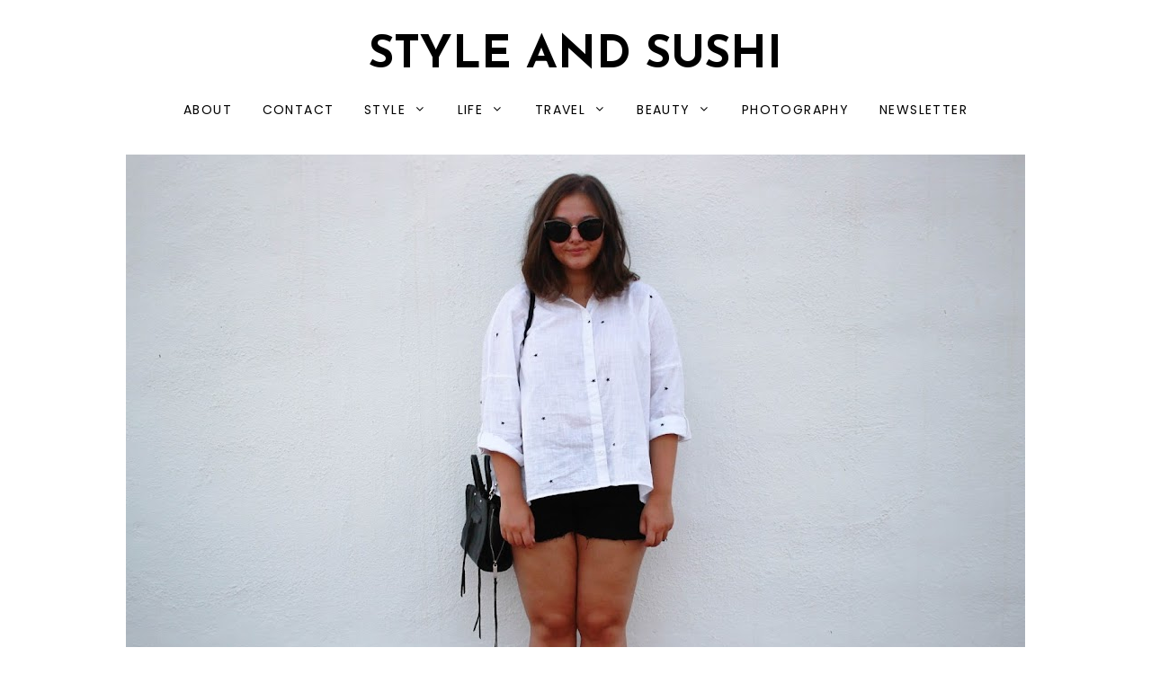

--- FILE ---
content_type: text/html; charset=UTF-8
request_url: https://www.styleandsushi.net/2016/09/outfit-crash.html
body_size: 33267
content:
<!DOCTYPE html>
<html dir='ltr' xmlns='http://www.w3.org/1999/xhtml' xmlns:b='http://www.google.com/2005/gml/b' xmlns:data='http://www.google.com/2005/gml/data' xmlns:expr='http://www.google.com/2005/gml/expr'>
<head>
<link href='https://www.blogger.com/static/v1/widgets/335934321-css_bundle_v2.css' rel='stylesheet' type='text/css'/>
<meta charset='utf-8'/>
<meta content='width=device-width, initial-scale=1, shrink-to-fit=no' name='viewport'/>
<title>OUTFIT | CRASH &#8212; Style and Sushi</title>
<link href='https://www.styleandsushi.net/favicon.ico' rel='icon' type='image/x-icon'/>
<meta content='blogger' name='generator'/>
<link rel="alternate" type="application/atom+xml" title="Style and Sushi - Atom" href="https://www.styleandsushi.net/feeds/posts/default" />
<link rel="alternate" type="application/rss+xml" title="Style and Sushi - RSS" href="https://www.styleandsushi.net/feeds/posts/default?alt=rss" />
<link rel="service.post" type="application/atom+xml" title="Style and Sushi - Atom" href="https://www.blogger.com/feeds/7003054250826658766/posts/default" />

<link rel="alternate" type="application/atom+xml" title="Style and Sushi - Atom" href="https://www.styleandsushi.net/feeds/8189295965903231519/comments/default" />
<!--Can't find substitution for tag [blog.openIdOpTag]-->
<link href='https://www.styleandsushi.net/2016/09/outfit-crash.html' rel='canonical'/>
<meta content='OUTFIT | CRASH.' name='description'/>
<link href='https://blogger.googleusercontent.com/img/b/R29vZ2xl/AVvXsEhHvfGzBYok7-sM4sLzH_mwwZhWkz45AjwfW9ziZKNFa1yUtzhdsjtLZI1XI_Cu66QPeqFPKJGdjBMpgXuPFFyyQvzXzKDRX4k7-x7CedamfXwePydf63WCFppo_dC756uPEYsFPrI-VL4f/w1200-h630-p-k-no-nu/fashion-summer-star-outfit-marbella-holiday-away-minima-zara-mango-fashion-blog-style-5.jpg' rel='image_src'/>
<meta content='article' property='og:type'/>
<meta content='Style and Sushi' property='og:site_name'/>
<meta content='https://www.styleandsushi.net/2016/09/outfit-crash.html' property='og:url'/>
<meta content='OUTFIT | CRASH | Style and Sushi' property='og:title'/>
<meta content='OUTFIT | CRASH.' property='og:description'/>
<meta content='https://blogger.googleusercontent.com/img/b/R29vZ2xl/AVvXsEhHvfGzBYok7-sM4sLzH_mwwZhWkz45AjwfW9ziZKNFa1yUtzhdsjtLZI1XI_Cu66QPeqFPKJGdjBMpgXuPFFyyQvzXzKDRX4k7-x7CedamfXwePydf63WCFppo_dC756uPEYsFPrI-VL4f/w1200-h630-p-k-no-nu/fashion-summer-star-outfit-marbella-holiday-away-minima-zara-mango-fashion-blog-style-5.jpg' property='og:image'/>
<meta content='summary' name='twitter:card'/>
<meta content='' name='twitter:site'/>
<meta content='' name='twitter:creator'/>
<meta content='https://www.styleandsushi.net/2016/09/outfit-crash.html' name='twitter:url'/>
<meta content='OUTFIT | CRASH | Style and Sushi' name='twitter:title'/>
<meta content='OUTFIT | CRASH.' name='twitter:description'/>
<meta content='https://blogger.googleusercontent.com/img/b/R29vZ2xl/AVvXsEhHvfGzBYok7-sM4sLzH_mwwZhWkz45AjwfW9ziZKNFa1yUtzhdsjtLZI1XI_Cu66QPeqFPKJGdjBMpgXuPFFyyQvzXzKDRX4k7-x7CedamfXwePydf63WCFppo_dC756uPEYsFPrI-VL4f/w1200-h630-p-k-no-nu/fashion-summer-star-outfit-marbella-holiday-away-minima-zara-mango-fashion-blog-style-5.jpg' property='twitter:image'/>
<script src='https://ajax.googleapis.com/ajax/libs/jquery/2.2.4/jquery.min.js'></script>
<!-- Global site tag (gtag.js) - Google Analytics -->
<script async='async' src='https://www.googletagmanager.com/gtag/js?id=UA-45182832-1'></script>
<script>
  window.dataLayer = window.dataLayer || [];
  function gtag(){dataLayer.push(arguments);}
  gtag('js', new Date());

  gtag('config', 'UA-45182832-1');
</script>
<style type='text/css'>@font-face{font-family:'Cantarell';font-style:normal;font-weight:400;font-display:swap;src:url(//fonts.gstatic.com/s/cantarell/v18/B50NF7ZDq37KMUvlO015gqJrPqySLbYf.woff2)format('woff2');unicode-range:U+0100-02BA,U+02BD-02C5,U+02C7-02CC,U+02CE-02D7,U+02DD-02FF,U+0304,U+0308,U+0329,U+1D00-1DBF,U+1E00-1E9F,U+1EF2-1EFF,U+2020,U+20A0-20AB,U+20AD-20C0,U+2113,U+2C60-2C7F,U+A720-A7FF;}@font-face{font-family:'Cantarell';font-style:normal;font-weight:400;font-display:swap;src:url(//fonts.gstatic.com/s/cantarell/v18/B50NF7ZDq37KMUvlO015jKJrPqySLQ.woff2)format('woff2');unicode-range:U+0000-00FF,U+0131,U+0152-0153,U+02BB-02BC,U+02C6,U+02DA,U+02DC,U+0304,U+0308,U+0329,U+2000-206F,U+20AC,U+2122,U+2191,U+2193,U+2212,U+2215,U+FEFF,U+FFFD;}@font-face{font-family:'Josefin Sans';font-style:italic;font-weight:400;font-display:swap;src:url(//fonts.gstatic.com/s/josefinsans/v34/Qw3JZQNVED7rKGKxtqIqX5EUCGZ2dIn0FyA96fCTtIJRIizoc1jcEIK2Zv4.woff2)format('woff2');unicode-range:U+0102-0103,U+0110-0111,U+0128-0129,U+0168-0169,U+01A0-01A1,U+01AF-01B0,U+0300-0301,U+0303-0304,U+0308-0309,U+0323,U+0329,U+1EA0-1EF9,U+20AB;}@font-face{font-family:'Josefin Sans';font-style:italic;font-weight:400;font-display:swap;src:url(//fonts.gstatic.com/s/josefinsans/v34/Qw3JZQNVED7rKGKxtqIqX5EUCGZ2dIn0FyA96fCTtIJRIyzoc1jcEIK2Zv4.woff2)format('woff2');unicode-range:U+0100-02BA,U+02BD-02C5,U+02C7-02CC,U+02CE-02D7,U+02DD-02FF,U+0304,U+0308,U+0329,U+1D00-1DBF,U+1E00-1E9F,U+1EF2-1EFF,U+2020,U+20A0-20AB,U+20AD-20C0,U+2113,U+2C60-2C7F,U+A720-A7FF;}@font-face{font-family:'Josefin Sans';font-style:italic;font-weight:400;font-display:swap;src:url(//fonts.gstatic.com/s/josefinsans/v34/Qw3JZQNVED7rKGKxtqIqX5EUCGZ2dIn0FyA96fCTtIJRLSzoc1jcEIK2.woff2)format('woff2');unicode-range:U+0000-00FF,U+0131,U+0152-0153,U+02BB-02BC,U+02C6,U+02DA,U+02DC,U+0304,U+0308,U+0329,U+2000-206F,U+20AC,U+2122,U+2191,U+2193,U+2212,U+2215,U+FEFF,U+FFFD;}@font-face{font-family:'Josefin Sans';font-style:normal;font-weight:400;font-display:swap;src:url(//fonts.gstatic.com/s/josefinsans/v34/Qw3aZQNVED7rKGKxtqIqX5EUAnx4Vn8siqM7.woff2)format('woff2');unicode-range:U+0102-0103,U+0110-0111,U+0128-0129,U+0168-0169,U+01A0-01A1,U+01AF-01B0,U+0300-0301,U+0303-0304,U+0308-0309,U+0323,U+0329,U+1EA0-1EF9,U+20AB;}@font-face{font-family:'Josefin Sans';font-style:normal;font-weight:400;font-display:swap;src:url(//fonts.gstatic.com/s/josefinsans/v34/Qw3aZQNVED7rKGKxtqIqX5EUA3x4Vn8siqM7.woff2)format('woff2');unicode-range:U+0100-02BA,U+02BD-02C5,U+02C7-02CC,U+02CE-02D7,U+02DD-02FF,U+0304,U+0308,U+0329,U+1D00-1DBF,U+1E00-1E9F,U+1EF2-1EFF,U+2020,U+20A0-20AB,U+20AD-20C0,U+2113,U+2C60-2C7F,U+A720-A7FF;}@font-face{font-family:'Josefin Sans';font-style:normal;font-weight:400;font-display:swap;src:url(//fonts.gstatic.com/s/josefinsans/v34/Qw3aZQNVED7rKGKxtqIqX5EUDXx4Vn8sig.woff2)format('woff2');unicode-range:U+0000-00FF,U+0131,U+0152-0153,U+02BB-02BC,U+02C6,U+02DA,U+02DC,U+0304,U+0308,U+0329,U+2000-206F,U+20AC,U+2122,U+2191,U+2193,U+2212,U+2215,U+FEFF,U+FFFD;}@font-face{font-family:'Josefin Sans';font-style:normal;font-weight:700;font-display:swap;src:url(//fonts.gstatic.com/s/josefinsans/v34/Qw3aZQNVED7rKGKxtqIqX5EUAnx4Vn8siqM7.woff2)format('woff2');unicode-range:U+0102-0103,U+0110-0111,U+0128-0129,U+0168-0169,U+01A0-01A1,U+01AF-01B0,U+0300-0301,U+0303-0304,U+0308-0309,U+0323,U+0329,U+1EA0-1EF9,U+20AB;}@font-face{font-family:'Josefin Sans';font-style:normal;font-weight:700;font-display:swap;src:url(//fonts.gstatic.com/s/josefinsans/v34/Qw3aZQNVED7rKGKxtqIqX5EUA3x4Vn8siqM7.woff2)format('woff2');unicode-range:U+0100-02BA,U+02BD-02C5,U+02C7-02CC,U+02CE-02D7,U+02DD-02FF,U+0304,U+0308,U+0329,U+1D00-1DBF,U+1E00-1E9F,U+1EF2-1EFF,U+2020,U+20A0-20AB,U+20AD-20C0,U+2113,U+2C60-2C7F,U+A720-A7FF;}@font-face{font-family:'Josefin Sans';font-style:normal;font-weight:700;font-display:swap;src:url(//fonts.gstatic.com/s/josefinsans/v34/Qw3aZQNVED7rKGKxtqIqX5EUDXx4Vn8sig.woff2)format('woff2');unicode-range:U+0000-00FF,U+0131,U+0152-0153,U+02BB-02BC,U+02C6,U+02DA,U+02DC,U+0304,U+0308,U+0329,U+2000-206F,U+20AC,U+2122,U+2191,U+2193,U+2212,U+2215,U+FEFF,U+FFFD;}</style>
<style>/*! normalize.css v6.0.0 | MIT License | github.com/necolas/normalize.css */ button,hr,input{overflow:visible}audio,canvas,progress,video{display:inline-block}progress,sub,sup{vertical-align:baseline}[type=checkbox],[type=radio],legend{box-sizing:border-box;padding:0}html{line-height:1.15;-ms-text-size-adjust:100%;-webkit-text-size-adjust:100%}article,aside,details,figcaption,figure,footer,header,main,menu,nav,section{display:block}h1{font-size:2em;margin:.67em 0}figure{margin:1em 40px}hr{box-sizing:content-box;height:0}code,kbd,pre,samp{font-family:monospace,monospace;font-size:1em}a{background-color:transparent;-webkit-text-decoration-skip:objects}abbr[title]{border-bottom:none;text-decoration:underline;text-decoration:underline dotted}b,strong{font-weight:bolder}dfn{font-style:italic}mark{background-color:#ff0;color:#000}small{font-size:80%}sub,sup{font-size:75%;line-height:0;position:relative}sub{bottom:-.25em}sup{top:-.5em}audio:not([controls]){display:none;height:0}img{border-style:none}svg:not(:root){overflow:hidden}button,input,optgroup,select,textarea{margin:0}button,select{text-transform:none}[type=reset],[type=submit],button,html [type=button]{-webkit-appearance:button}[type=button]::-moz-focus-inner,[type=reset]::-moz-focus-inner,[type=submit]::-moz-focus-inner,button::-moz-focus-inner{border-style:none;padding:0}[type=button]:-moz-focusring,[type=reset]:-moz-focusring,[type=submit]:-moz-focusring,button:-moz-focusring{outline:ButtonText dotted 1px}legend{color:inherit;display:table;max-width:100%;white-space:normal}textarea{overflow:auto}[type=number]::-webkit-inner-spin-button,[type=number]::-webkit-outer-spin-button{height:auto}[type=search]{-webkit-appearance:textfield;outline-offset:-2px}[type=search]::-webkit-search-cancel-button,[type=search]::-webkit-search-decoration{-webkit-appearance:none}::-webkit-file-upload-button{-webkit-appearance:button;font:inherit}summary{display:list-item}[hidden],template{display:none}

.clearfix:after {content:'';display:block;clear:both;}</style>
<link href='https://maxcdn.bootstrapcdn.com/font-awesome/4.7.0/css/font-awesome.min.css' rel='stylesheet'/>
<link href='https://fonts.googleapis.com/css?family=Poppins:400,400i,700,700i|Zilla+Slab:400,400i,700,700i' rel='stylesheet'/>
<style id='page-skin-1' type='text/css'><!--
/*/// ---------------------------------------------------------
*
*  Responsive Blogger Template
*  Name:        Little Gal
*  Version:     1.0
*  Date:        May 2018
*  Author:      Gabriela Melo
*  URL:         http://shop.gabrielamelo.com.br/
*  Etsy:        https://www.etsy.com/shop/shopgabrielamelo
*
* ------------------------------------------------------- ///*/
/*/// ---------- General ---------- ///*/
*, *:after, *:before {
-webkit-box-sizing: border-box;
-moz-box-sizing: border-box;
box-sizing: border-box;
}
html {
font-size: 62.5%;
}
.hidden {
display: none;
}
body {
background: #ffffff;
color: #000000;
font: normal normal 14px Cantarell;
overflow-wrap: break-word;
word-break: break-word;
word-wrap: break-word;
}
img {
display: block;
height: auto;
max-width: 100%;
}
a {
color: #c9b3ad;
text-decoration: none;
}
a:hover {
color: #e1cfc8;
}
em, i {
font-style: italic;
}
:focus {
outa: 0;
}
::-webkit-scrollbar {
background: #ffffff;
height: 7px;
width: 10px;
}
::-webkit-scrollbar-thumb:vertical {
background: #c9b3ad;
height: 50px;
}
::-webkit-scrollbar-thumb:horizontal {
background: #c9b3ad;
height: 7px;
}
::-moz-selection {
background: #F1F1F1;
color: #000000;
}
::selection {
background: #F1F1F1;
color: #000000;
}
/*/// ---------- Columns ---------- ///*/
.section {
margin: 0;
}
.container {
margin: 0 auto;
max-width: 1200px;
width: 90%;
}
@media screen and (min-width:50em) {
.container {
width: 85%;
}
}
.sidebar,
.profile-wrap {
margin: 0 auto;
max-width: 400px;
padding: 0;
width: 100%;
}
@media screen and (min-width:61em) {
.main,
.post-hero {
float: left;
width: 65%;
}
.sidebar,
.profile-wrap {
float: right;
width: 30%;
}
.profile-wrap:before {
background: #ffffff;
content:"";
display: block;
height: 100px;
left: -2em;
position: relative;
top: -12em;
width: 95%;
}
.profile-section {
margin-top: -17em;
}
.borda {
background: #000000;
height: 1px;
margin-top: 6em;
max-width: 900px;
position: relative;
width: 75%;
z-index: 999;
}
}
/*/// ---------- Header ---------- ///*/
.header-wrap {
margin: 0 auto;
text-align: center;
}
@media screen and (min-width: 60em) {
.header-wrap {
margin-bottom: 1em;
}
}
#Header1,
#Header1 a {
color: #000000;
font: normal bold 50px Josefin Sans;
text-transform: uppercase;
}
#Header1 h1 {
margin: 0;
}
#Header1 p {
color: #c9b3ad;
font: normal normal 15px Josefin Sans;
letter-spacing: 1px;
margin: 0;
text-transform: lowercase;
}
#Header1.widget,
#PageList100.widget {
margin: 0;
}
.header.image-placement-behind {
background-repeat: no-repeat;
background-position: center;
-webkit-background-size: cover;
background-size: cover;
}
.header.image-placement-behind.has-image {
background-repeat: no-repeat;
background-position: center;
-webkit-background-size: cover;
background-size: cover;
}
.header.image-placement-replace.has-image,
.header.image-placement-replace.has-image img,
.header.image-placement-before-description.has-image,
.header.image-placement-before-description.has-image img  {
margin: 0 auto;
}
/*/// ---------- Menu ---------- ///*/
#PageList100 h3 {
display: none;
}
.widget-content > .navtoggle.outside {
display: block;
}
.widget-content > .navtoggle.outside:hover,
.widget-content > .navtoggle.outside:focus {
cursor: pointer;
}
.nav-icon3 {
width: 30px;
height: 20px;
position: relative;
margin: 0 auto;
-webkit-transform: rotate(0deg);
-moz-transform: rotate(0deg);
-o-transform: rotate(0deg);
transform: rotate(0deg);
-webkit-transition: .5s ease-in-out;
-moz-transition: .5s ease-in-out;
-o-transition: .5s ease-in-out;
transition: .5s ease-in-out;
cursor: pointer;
}
.nav-icon3 span {
display: block;
position: absolute;
height: 2px;
width: 100%;
background: #c9b3ad;
opacity: 1;
left: 0;
-webkit-transform: rotate(0deg);
-moz-transform: rotate(0deg);
-o-transform: rotate(0deg);
transform: rotate(0deg);
-webkit-transition: .25s ease-in-out;
-moz-transition: .25s ease-in-out;
-o-transition: .25s ease-in-out;
transition: .25s ease-in-out;
}
.nav-icon3 span:nth-child(1) {
top: 0px;
}
.nav-icon3 span:nth-child(2),
.nav-icon3 span:nth-child(3) {
top: 7px;
}
.nav-icon3 span:nth-child(4) {
top: 14px;
}
.nav-icon3.open span:nth-child(1) {
top: 7px;
width: 0%;
left: 50%;
}
.nav-icon3.open span:nth-child(2) {
-webkit-transform: rotate(45deg);
-moz-transform: rotate(45deg);
-o-transform: rotate(45deg);
transform: rotate(45deg);
}
.nav-icon3.open span:nth-child(3) {
-webkit-transform: rotate(-45deg);
-moz-transform: rotate(-45deg);
-o-transform: rotate(-45deg);
transform: rotate(-45deg);
}
.nav-icon3.open span:nth-child(4) {
top: 7px;
width: 0%;
left: 50%;
}
.menu {
display: none;
font: normal normal 14px Poppins, sans-serif;
letter-spacing: .1em;
text-align: left;
text-transform: uppercase;
}
.menu ul {
list-style-type: none;
padding-left: 0;
}
.menu a {
color: #000000;
}
.menu a:hover {
color: #c9b3ad;
}
.menu li.parent {
padding: 1em;
}
.menu li.parent i.fa.fa-fw {
display: block;
float: right;
}
.menu li.parent ul.level-two,
.menu li.parent ul.level-three {
border: 1px solid #ffffff;
padding: 1em;
}
.menu li.parent ul.level-two li a,
.menu li.parent ul.level-three li a {
display: block;
padding: .5em;
}
.menu li.parent > ul.level-two {
display: none;
margin-top: .5em;
}
.menu ul.level-three {
display: none;
}
.menu .fa {
display: inline-block;
color: #000000;
margin: 0 .2em;
text-align: right;
}
.menu .fa a {
font-size: 0;
padding: 0 !important;
}
.menu .fa:hover,
.menu .fa:focus {
cursor: pointer;
}
.menu ul.level-two .child-item.sharewidth i.fa.fa-fw.fa-angle-right {
margin-top: -1.5em;
}
@media screen and (min-width: 60em) {
.widget-content > .navtoggle.outside,span.navtoggle {
display: none !important;
}
.menu {
display: block !important;
padding-bottom: 1em;
}
.menu ul {
position: relative;
text-align: center;
z-index: 999;
}
.menu li.parent {
border: 0;
display: inline-table;
}
.menu li.parent ul.level-two,
.menu li.parent ul.level-three {
padding: 1em 0;
text-align: left;
width: 200px;
}
.menu li.parent ul.level-two li a,
.menu li.parent ul.level-three li a {
padding: .5em 2em;
}
.menu li.parent ul.level-two {
background: #FFFFFF;
display: none;
margin: 0;
left: auto;
position: absolute;
top: 100%;
}
.menu li.parent .level-three {
background: #FFFFFF;
display: none;
position: absolute;
left: 100%;
-webkit-transform: translateY(-3em);
-ms-transform: translateY(-3em);
transform: translateY(-3em);
}
.menu li.parent .level-three li {
display: block;
transition: .3s all ease;
position: relative;
white-space: nowrap;
}
.menu .level-two:hover,
.menu li.parent:hover .level-two,
.menu .child-item.sharewidth:hover .level-three {
display: block;
}
.menu .fa {
display: none;
}
.menu ul.level-two .child-item.sharewidth i.fa.fa-fw.fa-angle-right {
padding-right: 1.5em;
-webkit-transform: rotate(0deg);
-ms-transform: rotate(0deg);
transform: rotate(0deg);
}
}
/*/// ---------- Slider ---------- ///*/
#HTML200 h3,
#HTML600 h3 {
display: none;
}
#HTML600.widget {
margin: 0;
}
.cycle-slideshow {
display: block;
height: 600px;
margin: 0;
overflow: hidden;
position: relative;
text-align: center;
width: 100%;
z-index: 0;
}
.cycle-slideshow ul {
height: 100%;
height: 100vh;
padding: 0;
width: 100%;
}
.cycle-slideshow li {
height: 100%;
margin: 0;
padding: 0;
width: 100%;
}
.cycle-prev,
.cycle-next {
color: #000000;
cursor: pointer;
font-size: 5em;
height: 100%;
position: absolute;
top: 0;
width: 11%;
z-index: 800;
-webkit-transition: .25s;
-moz-transition: .25s;
-ms-transition: .25s;
-o-transition: .25s;
}
.cycle-prev {
left: 1%;
margin-top: -.955em;
outline: 0;
position: absolute;
text-align: center;
top: 50%;
z-index: 999;
-webkit-transition: .25s;
-moz-transition: .25s;
-ms-transition: .25s;
-o-transition: .25s;
}
.cycle-next {
margin-top: -.955em;
outline: 0;
position: absolute;
right: 1%;
text-align: center;
top: 50%;
z-index: 999;
-webkit-transition: .25s;
-moz-transition: .25s;
-ms-transition: .25s;
-o-transition: .25s;
}
@media screen and (min-width: 50em) {
.cycle-prev {
left: 10%;
}
.cycle-next {
right: 10%;
}
}
.slide-inside {
background: transparent;
display: table;
height: 100%;
padding: 0;
transition: all .25s ease-out;
vertical-align: middle;
width: 100%;
-webkit-transition: all .25s ease-out;
-moz-transition: all .25s ease-out;
-o-transition: all .25s ease-out;
}
.slide-inside:hover {
background: rgba(255,255,255,.1);
}
.slide-title,
.slide-title a:hover {
display: table-cell;
vertical-align: middle;
}
.slide-image {
background-attachment: fixed;
background-position: center;
background-repeat: no-repeat;
background-size: cover;
height: 100%;
width: 100%;
}
.slide-cat {
color: rgba(0, 0, 0, 0);
font: normal normal 16px Josefin Sans;
margin: 0 .04em .8em;
padding-bottom: .04em;
text-transform: lowercase;
}
.slide-h3 {
color: #ffffff;
display: block;
font: normal bold 25px Josefin Sans;
letter-spacing: 0.08em;
line-height: 1.4em;
margin: 0 auto 1em;
max-width: 80%;
padding-bottom: .04em;
text-transform: uppercase;
z-index: 9;
}
.slide-divider {
border-top: 5px solid;
color: #ffffff;
display: block;
margin: 0 auto;
max-width: 50px;
}
.slide-excerpt {
color: #ffffff;
font-size: 12px;
letter-spacing: 1px;
margin: 2em auto 0;
max-width: 25em;
}
.slide-more {
color: #ffffff;
display: inline-block;
font: normal normal 16px Josefin Sans;
margin: 1.3em auto 0;
text-transform: lowercase;
-webkit-transition: all .25s ease-out
-moz-transition: all .25s ease-out;
-o-transition: all .25s ease-out;
transition: all .25s ease-out;
}
.mobile .cycle-slideshow {
height: 250px;
}
@media screen and (max-width: 50em) {
.slide-image {
background-attachment: scroll;
}
}
@media screen and (max-width: 44em) {
.slide-excerpt {
display: none;
}
}
/*/// ----------  Social Icons ---------- ///*/
#HTML200 {
padding: 2em 0;
text-align: center;
}
.social-icons {
font-family: FontAwesome;
}
.social-icons a {
color: #000000;
font-size: 85%;
margin: 0 .6em;
}
.social-icons a:hover {
color:  #c9b3ad;
}
.social-icons a.facebook-icon:before {content:"\f09a";}
.social-icons a.instagram-icon:before {content:"\f16d";}
.social-icons a.twitter-icon:before {content:"\f099";}
.social-icons a.pinterest-icon:before {content:"\f231";}
.social-icons a.tumblr-icon:before {content:"\f173";}
.social-icons a.youtube-icon:before {content:"\f16a";}
.social-icons a.email-icon:before {content:"\f003";}
.social-icons a.feed-icon:before {content:"\f09e";}
.social-icons a.bloglovin-icon:before {content:"\f004";}
#HTML200.widget {
margin: 0;
}
@media screen and (min-width: 60em) {
.slide.section {
position: relative;
}
#HTML200, #HTML600 {
display: inline-table;
width: 95%;
}
#HTML200 {
background: #ffffff;
height: 100%;
max-width: 50px;
overflow: hidden;
padding: 0 1em 1em 1em;
position: absolute;
right: 1%;
}
#HTML200:before {
background: #000000;
content:"";
display: block;
height: 200px;
margin: 0 auto 1em auto;
width: 1px;
}
.social-icons a {
line-height: 2.5em;
}
}
/*/// ---------- Posts ---------- ///*/
.post-hero {
margin-top: 4em;
margin-bottom: 4em;
}
.post {
line-height: 2em;
margin-bottom: 6em;
}
.post-location .post-location-place::before {
content:"\f041";
font-family: FontAwesome;
padding-right: .3em;
}
.post-location .post-location-place {
color: #e1cfc8;
font: normal normal 11px Zilla Slab, sans-serif;
text-transform: uppercase;
}
.post-labels {
font: normal normal 13px Poppins, sans-serif;
letter-spacing: 0.08em;
padding-bottom: .7em;
text-transform: uppercase;
}
.post-labels a {
color: #e1cfc8;
}
.post-labels a:hover,
.post-labels a:focus {
color: #000000;
}
@media screen and (min-width: 61em) {
.post-labels {
margin-left: -2em;
}
}
h2.post-title,
a.post-title-link {
color: #000000;
font: normal bold 30px Poppins, sans-serif;
letter-spacing: 1px;
padding-bottom: 1em;
text-transform: uppercase;
}
a.post-title-link {
padding: 0;
}
a.post-title-link:hover {
color: #c9b3ad;
}
.post-title-link:after {
background: #000000;
content:"";
display: block;
height: 5px;
margin-top: 1em;
width: 70px;
}
.post-snippet {
font-weight: normal;
margin-bottom: 1.8em;
text-align: justify;
}
@media screen and (min-width: 50em) {
.post-snippet {
width: 65%;
}
}
.post-date, .read-more {
color: #c9b3ad;
float: left;
font: normal bold 12px Josefin Sans;
letter-spacing: 0.08em;
margin-top: 1em;
text-transform: uppercase;
width: 50%;
}
.read-more {
text-align: right;
}
.read-more a {
color: #c9b3ad;
}
.read-more a:hover,
.read-more a:focus {
color: #e1cfc8;
}
.post-body table {
padding: 0 !important;
}
.post-body .tr-caption {
font-size: 70%;
letter-spacing: 2px;
text-transform: uppercase;
}
.post-body h2,
.post-body h3,
.post-body h4 {
padding: .5em 0;
text-transform: uppercase;
}
.post-body blockquote.tr_bq {
border-left: 3px solid #ffffff;
color: #000000;
font: italic normal 18px Josefin Sans;
line-height: 2em;
margin: 1.5em 0;
padding-left: 1em;
}
.post-body a {
border-bottom: 2px solid #c9b3ad;
padding-bottom: .2em;
}
.post ul {
list-style: square;
}
.post ol {
counter-reset: li;
}
.post ol li {
list-style: none;
}
.post ol li:before {
color: #c9b3ad;
content: counter(li);
counter-increment: li;
font: normal bold 20px Poppins, sans-serif;
margin: 0 1em .8em -2em;
padding: 3px 6px 3px 6px;
text-align: center;
}
.post .separator, .post table,
.post .separator a, .post table a {
border: 0 !important;
line-height: normal;
}
.tr-caption {
padding: .4em;
}
.post-body .img-left {
padding: 1em 1em 1em 0!important;
}
.post-body .img-right {
padding: 1em 0 1em 1em!important;
}
@media screen and (max-width: 45em) {
.post-body .img-left, .post-body .img-left img, .post-body .img-right, .post-body .img-right img {
max-width: 100% !important;
padding: 1em 0 1em 0 !important;
width: 700px !important;
}
}
/*/// ---------- Profile ---------- ///*/
#Image100 figure,
#Image100.widget.Image {
margin: 0;
}
#Image100 h3,
#HTML500 h3 {
display: none;
}
#Image100 {
position: relative;
}
#Image100 .image-caption {
background: #c9b3ad;
bottom: -1.3em;
clear: both;
color: #000000;
font: normal bold 18px Josefin Sans;
left: 0;
letter-spacing: .1em;
margin-left: auto;
margin-right: auto;
max-width: 50%;
padding: .8em 2em;
position: absolute;
right: 0;
text-align: center;
text-transform: uppercase;
width: auto;
}
#Text100 {
text-align: center;
}
#Text100.widget.Text {
margin-top: 3em;
padding-top: 0;
}
#Text100 h3 {
color: #c9b3ad;
font: normal bold 13px Josefin Sans;
letter-spacing: .1em;
padding-top: 2em;
text-transform: uppercase;
}
#HTML500 .social-icons {
text-align: center;
}
#HTML500 {
margin-bottom: 3em;
}
/*/// ---------- Search ---------- ///*/
.gbml-search {
border: 1px solid #000000;
padding: 1.5em;
text-align: center;
width: 100%;
}
.gbml-search .search-form {
color: #000000;
}
.gbml-search input,
.gbml-search .search-form-btn {
background: none;
border: 0;
}
.gbml-search input {
font: normal normal 14px Poppins, sans-serif;
letter-spacing: 0.08em;
text-transform: uppercase;
width: 90%;
}
::placeholder {
color: #000000;
opacity: 1;
}
:-ms-input-placeholder {
color: #000000;
}
::-ms-input-placeholder {
color: #000000;
}
.gbml-search .search-form-btn {
color: #000000;
margin-left: -7px;
}
.gbml-search input:focus {
outline: 0;
}
.gbml-search .search-form-btn:hover {
cursor: pointer;
}
#HTML300 h3 {
display: none;
}
/*/// ---------- Discover Categories ---------- ///*/
.fbe-wrap {
clear: both;
display: block;
margin: 0 auto 9em auto;
text-align: center;
}
.fbe-section:before {
border-bottom: 3px solid #000000;
color: #000000;
content: "discover";
display: block;
font: normal normal 20px Josefin Sans;
letter-spacing: .2em;
margin: 1em auto 2.2em;
max-width: 200px;
padding-bottom: 1.8em;
text-align: center;
text-transform: uppercase;
}
.fbe-section {
display: block;
}
.fbe-wrap figure {
margin: 0;
}
#Image200 h3,
#Image300 h3,
#Image400 h3 {
display: none;
}
#Image200,
#Image300,
#Image400 {
float: left;
width: 30%;
}
#Image300 {
margin: 0 5%;
}
#Image400 {
float: right;
}
#Image200.widget,
#Image300.widget,
#Image400.widget {
margin-top: 0;
}
.fbe-wrap .image-caption {
background: #c9b3ad;
bottom: 2em;
clear: both;
color: #000000;
font: normal bold 15px Josefin Sans;
left: 0;
letter-spacing: .1em;
margin-left: auto;
margin-right: auto;
max-width: 80%;
padding: .7em 2em;
position: absolute;
right: 0;
text-align: center;
text-transform: uppercase;
width: auto;
}
.fbe-wrap img:hover,
.fbe-wrap img:focus {
opacity: .8;
}
@media screen and (max-width: 44em) {
#Image200,
#Image300,
#Image400 {
margin: 0 auto 3em auto;
width: 100%;
}
#Image200 img,
#Image300 img,
#Image400 img {
width: 100%;
}
}
/*/// ---------- Follow by Email ---------- ///*/
#FollowByEmail1 {
clear: both;
margin: 0 auto;
padding: 5em 0 3em;
}
#FollowByEmail1 h3,
#FollowByEmail1 .widget-content {
float: left;
width: 70%;
}
#FollowByEmail1 h3 {
color: #000000;
font: normal normal 20px Josefin Sans;
letter-spacing: .2em;
margin-top: .5em;
text-transform: uppercase;
width: 30%;
}
.FollowByEmail input,
.FollowByEmail button {
background: none;
border: 1px solid #c9b3ad;
border-radius: 0;
color: #c9b3ad;
display: inline-block;
font: normal normal 14px Josefin Sans;
letter-spacing: .09em;
padding: 1em 1.5em;
text-align: center;
text-transform: uppercase;
max-width: 600px;
width: 70%;
}
.FollowByEmail input {
margin-right: 2%;
}
.FollowByEmail button {
background: #c9b3ad;
color: #000000;
font: normal bold 14px Josefin Sans;
max-width: 150px;
padding: 1em;
width: 25%;
}
.FollowByEmail button:hover,
.FollowByEmail button:focus {
background: #FFFFFF;
color: #c9b3ad;
cursor: pointer;
}
.FollowByEmail input:focus,
.FollowByEmail button:focus {
outline: 0 !important;
border: 1px solid #c9b3ad;
box-shadow: none !important;
border-radius: 0 !important;
}
@media screen and (max-width: 64em) {
#FollowByEmail1 h3,
#FollowByEmail1 .widget-content {
float: none;
margin: 0 auto;
width: 100%;
}
#FollowByEmail1 h3 {
padding-bottom: 1em;
}
}
@media screen and (max-width: 44em) {
.FollowByEmail input {
margin-right: 0;
width: 100%;
}
.FollowByEmail button {
margin: 0 auto;
}
}
/*/// ---------- Blog Pager ---------- ///*/
.blog-pager {
display: block;
letter-spacing: 2px;
margin: 3em auto;
text-align: center;
text-transform: uppercase;
}
.blog-pager a {
background: #c9b3ad;
border: 1px solid #c9b3ad;
color: #000000;
font: normal bold 15px Josefin Sans;
letter-spacing: .1em;
line-height: 4em;
padding: 1em 1.5em;
text-transform: uppercase;
}
.blog-pager a:hover,
.blog-pager a:focus {
background: #c9b3ad;
color: #000000;
}
.blog-pager-home-link,
.blog-pager-newer-link.disabled,
.blog-pager-older-link.disabled {
display: none;
}
/*/// ---------- Sidebar ---------- ///*/
.sidebar {
line-height: 1.8em;
}
.sidebar .widget {
margin: 0 0 4em;
}
.sidebar h3 {
color: #000000;
font: normal bold 15px Josefin Sans;
letter-spacing: 2px;
padding: 1em 0;
text-align: center;
text-transform: uppercase;
}
.sidebar ul {
list-style:none;
margin: 0;
padding: 0;
}
.sidebar li {
margin: 0;
padding: 0 0 .25em 1em;
}
/*/// ---------- Pinterest ---------- ///*/
#HTML400 h3 {
background: #c9b3ad;
bottom: -1.3em;
clear: both;
color: #000000;
left: 0;
letter-spacing: .1em;
margin-left: auto;
margin-right: auto;
max-width: 70%;
padding: .7em 2em;
position: absolute;
right: 0;
text-align: center;
text-transform: uppercase;
width: auto;
z-index: 99;
}
.pinterest-gallery {
float: left;
width: 33.33%;
}
.pinterest-gallery .pinterest-thumbnail {
background-position: 50% 50%;
background-size: cover;
padding-bottom: 100%;
position: relative;
width: 100%;
}
.pinterest-gallery .pinterest-icon {
align-items: center;
bottom: 0;
color: #F8F8F8;
display: -moz-box;
display: -ms-flexbox;
display: -webkit-flex;
display: -webkit-box;
display: flex;
font-family: FontAwesome;
font-size: 100%;
justify-content: center;
left: 0;
position: absolute;
right: 0;
top: 0;
opacity: 0;
z-index: 40;
}
.pinterest-gallery .pinterest-icon:hover {
background: #000000;
opacity: 0.5;
}
/*/// ---------- List Labels ---------- ///*/
.list-group a {
color: #000000;
display: block;
margin: .3em 0;
padding: .5em;
text-align: center;
text-transform: uppercase;
}
.list-group a:hover,
.list-group a:focus {
color: #c9b3ad;
}
.label-count {
color: #CCCCCC;
font-size: 85%;
}
.list-group a:before {
color: #CCCCCC;
content: "x";
font: normal 11px sans-serif;
display: block;
margin-bottom: 1.5em;
}
.list-group a:first-of-type:before {
display: none;
}
/*/// ---------- Cloud Labels ---------- ///*/
.cloud-label-widget-content {
line-height: 2em;
text-align: center;
}
.cloud-label-widget-content a {
color: #000000;
margin: .5em;
}
.Label .cloud-label-widget-content a:hover {
color: #c9b3ad;
}
/*/// ---------- Featured Post ---------- ///*/
.FeaturedPost .widget-content {
position: relative;
}
.FeaturedPost .featured-post-title-link {
display: -moz-box;
display: -ms-flexbox;
display: -webkit-flex;
display: -webkit-box;
display: flex;
align-items: center;
bottom: 4em;
color: #000000;
font: normal bold 13px Josefin Sans;
letter-spacing: 2px;
justify-content: center;
left: 4em;
opacity: 0;
position: absolute;
right: 4em;
text-align: center;
text-transform: uppercase;
top: 4em;
}
a.featured-post-title-link {
color: #e1cfc8;
}
.FeaturedPost .featured-post-title-link:hover {
background: #c9b3ad;
opacity: 1;
}
.FeaturedPost .featured-post-snippet {
display: none;
}
/*/// ---------- Archive ---------- ///*/
.BlogArchive {
border: 1px solid #000000;
font-size: 85%;
padding: 1.5em;
}
.BlogArchive h3 {
padding: 0;
text-align: left;
text-transform: uppercase;
}
.BlogArchive a {
color: #000000;
}
.BlogArchive a:hover {
color: #c9b3ad;
}
.BlogArchive .post-count {
color: #c9b3ad;
font-size: 80%;
padding-left: .5em;
}
.BlogArchive ul li .hierarchy-title a:before {
content: "\f068";
display: inline-block;
font-family: FontAwesome;
padding-right: .3em;
}
.collapsible {
-webkit-transition: height 0.3s cubic-bezier(0.4, 0, 0.2, 1);
transition: height 0.3s cubic-bezier(0.4, 0, 0.2, 1);
}
.collapsible,
.collapsible > summary {
display: block;
overflow: hidden;
}
.collapsible > :not(summary) {
display: none;
}
.collapsible[open] > :not(summary) {
display: block;
}
.collapsible:focus,
.collapsible > summary:focus {
outline: none;
}
.collapsible > summary {
cursor: pointer;
display: block;
padding: 0;
}
.collapsible:focus > summary,
.collapsible > summary:focus {
background-color: transparent;
}
.collapsible > summary::-webkit-details-marker {
display: none;
}
.collapsible-title {
-webkit-box-align: center;
-webkit-align-items: center;
-ms-flex-align: center;
align-items: center;
display: -webkit-box;
display: -webkit-flex;
display: -ms-flexbox;
display: flex;
}
.collapsible-title .title {
-webkit-box-flex: 1;
-webkit-flex: 1 1 auto;
-ms-flex: 1 1 auto;
flex: 1 1 auto;
-webkit-box-ordinal-group: 1;
-webkit-order: 0;
-ms-flex-order: 0;
order: 0;
overflow: hidden;
text-overflow: ellipsis;
white-space: nowrap;
}
.collapsible-title .chevron-down,
.collapsible[open] .collapsible-title .chevron-up {
display: block;
}
.collapsible-title .chevron-up,
.collapsible[open] .collapsible-title .chevron-down {
display: none;
}
.flat-button {
cursor: pointer;
display: inline-block;
font-weight: bold;
text-transform: uppercase;
border-radius: 2px;
padding: 8px;
margin: -8px;
}
.flat-icon-button {
background: transparent;
border: 0;
margin: 0;
outline: none;
padding: 0;
margin: -12px;
padding: 12px;
cursor: pointer;
box-sizing: content-box;
display: inline-block;
line-height: 0;
}
.flat-icon-button,
.flat-icon-button .splash-wrapper {
border-radius: 50%;
}
.flat-icon-button .splash.animate {
-webkit-animation-duration: 0.3s;
animation-duration: 0.3s;
}
/*/// ---------- Popular Posts ---------- ///*/
.pp-posts {
clear: both;
margin: 1em 0;
padding: 6em 0;
width: 100%;
}
.PopularPosts h3 {
border-bottom: 3px solid #000000;
color: #000000;
display: block;
font: normal normal 18px Josefin Sans;
letter-spacing: .2em;
margin: 0 auto 2.2em auto;
max-width: 300px;
padding-bottom: 1.5em;
text-align: center;
text-transform: uppercase;
}
.PopularPosts {
counter-reset: contarpp;
}
.PopularPosts {
text-align: center;
}
.post-pp {
border: 1px solid #c9b3ad;
display: inline-table;
margin-right: 2%;
padding: 2em 2em 1em 2em;
position: relative;
width: 23%;
}
.post-pp:last-of-type {
margin-right: 0;
}
.PopularPosts .post-pp:before {
background: #ffffff;
color: #000000;
content: counter(contarpp, decimal);
counter-increment: contarpp;
font: bold 30px Poppins, sans-serif;
left: .2em;
padding: 0 .5em;
position: absolute;
text-align: left;
top: -.7em;
}
.PopularPosts .pp-thumbnail:hover,
.PopularPosts .pp-thumbnail:focus {
opacity: .8;
}
h5.popular-post-title {
font: bold 12px Poppins, sans-serif;
margin: 1em 0 0 0;
text-align: center;
text-transform: uppercase;
}
.popular-post-title a {
color: #000000;
}
.popular-post-title a:hover,
.popular-post-title a:focus {
color: #c9b3ad;
}
.popular-post-snippet {
display: none;
}
@media screen and (max-width: 60em) {
.post-pp {
margin-bottom: 4%;
padding: 1em 1em .5em 1em;
width: 47%;
}
.post-pp:nth-of-type(2),
.post-pp:nth-of-type(4),
.post-pp:nth-of-type(6),
.post-pp:nth-of-type(8) {
margin-right: 0;
}
.PopularPosts .post-pp:before {
font-size: 80%;
}
}
/*/// ---------- Instagram ---------- ///*/
#HTML100 h3 {
display: none;
}
.insta-widget {
float: left;
position: relative;
width: 16.66%;
}
.insta-widget img {
display: block;
width: 100%;
}
.insta-widget a {
background-size: cover;
background-repeat: no-repeat;
background-position: center;
position: absolute;
top: 0;
right: 0;
left: 0;
bottom: 0;
}
.insta-widget .insta-likes {
display: -moz-box;
display: -ms-flexbox;
display: -webkit-flex;
display: -webkit-box;
display: flex;
align-items: center;
bottom: 0;
color: #c9b3ad;
font-size: 95%;
font-weight: normal;
letter-spacing: 2px;
justify-content: center;
left: 0;
opacity: 0;
position: absolute;
right: 0;
top:0;
}
.insta-widget .insta-likes:hover {
background: #ffffff;
opacity: 0.6;
}
.insta-widget .fa {
font-size: 80%;
padding-left: .1em;
}
@media screen and (max-width: 50em) {
.insta-widget {
width: 25%;
}
}
/*/// ---------- Footer ---------- ///*/
.footer {
margin: 0 auto;
margin-bottom: 1em;
text-align: center;
}
.backtotop {
text-align: center;
}
.credits-links {
font: normal normal 11px Josefin Sans;
letter-spacing: 2px;
margin: 0 auto;
max-width: 1200px;
padding-top: 2em;
text-align: center;
text-transform: uppercase;
}
.credits-links a {
color: #000000;
}
.credits-links a:hover {
color: #CCCCCC;
}
@media screen and (min-width: 50em) {
.backtotop, .blogname-footer, .gbml-credits {
display: inline-table;
width: 33%;
}
}
/*/// ---------- Single Posts ---------- ///*/
.single-view .slider, .single-view .borda, .single-view .post-hero, .single-view .profile-wrap, .single-view .sidebar, .single-view .fbe-wrap {
display: none;
}
.single-view .main {
float: none;
margin: 0 auto;
max-width: 1000px;
width: 100%;
}
.post-thumb-s {
display: block;
}
.single-view .post-header {
background: #ffffff;
border-bottom: 3px solid #000000;
display: block;
margin: -5em auto 2em auto;
padding:  2em;
position: relative;
text-align: center;
width: 70%;
z-index: 90;
}
.single-view .post-title {
color: #000000;
font: normal bold 30px Poppins, sans-serif;
margin-bottom: .2em;
text-transform: uppercase;
}
.single-view .post-date {
float: none;
width: auto;
}
.single-view .post-date,
.single-view .post-author {
display: inline-block;
font: normal normal 13px Josefin Sans;
text-transform: lowercase;
}
.single-view .post-author:after {
content:"//";
display: inline-block;
padding: 0 .5em;
}
.single-view .post-footer {
margin: 3em 0 0;
text-align: center;
}
.single-view .post-labels {
margin: 1em 0;
}
.single-view .post-share a {
background: #c9b3ad;
border: 1px solid rgba(0, 0, 0, 0);
color: #000000;
font-size: 90%;
padding: .6em 1em;
}
.single-view .post-share a:hover,
.single-view .post-share a:focus {
background: #e1cfc8;
color: #c9b3ad;
}
/*/// ---------- Related Posts ---------- ///*/
.related-wrap {
display: -moz-box;
display: -ms-flexbox;
display: -webkit-flex;
display: -webkit-box;
display: flex;
justify-content: space-between;
margin-bottom: 5em;
}
#related-posts {
max-width: 1200px;
}
#related-posts h4 {
display: none;
}
#related-posts a {
margin: 0 !important;
position: relative;
width: 23%;
}
#related-posts a img:hover,
#related-posts a img:focus {
opacity: 0.8;
}
#related-title {
align-items: center;
background: #c9b3ad;
bottom: 1em;
color: #000000;
display: -moz-box;
display: -ms-flexbox;
display: -webkit-flex;
display: -webkit-box;
display: flex;
justify-content: center;
left: 1em;
font: normal bold 12px Josefin Sans;
text-align: center;
text-transform: uppercase;
padding: .5em;
position: absolute;
right: 1em;
z-index: 700;
}
#related-title:hover,
#related-title:focus {
color: #e1cfc8;
}
@media screen and (max-width: 42em) {
#related-posts a:nth-child(3),
#related-posts a:nth-child(4) {
display: none;
}
#related-posts a {
width: 48%;
}
}
/*/// ---------- Comments ---------- ///*/
.comments h3 {
color: #000000;
font: normal bold 18px Josefin Sans;
text-align: center;
text-transform: uppercase;
}
.comment-actions {
font-size: 85%;
letter-spacing: 1px;
text-transform: uppercase;
}
.comment-actions a {
font: normal bold 12px Josefin Sans;
padding: .5em .3em;
text-transform: uppercase;
}
.comment-actions a:hover {
text-decoration: underline;
}
.comments .thread-toggle {
font-size: 80%;
letter-spacing: 0.2em;
text-transform: uppercase;
}
.comments .comment-header {
border-bottom: 1px solid #c9b3ad;
color: #000000;
font: normal bold 13px Josefin Sans;
padding: .2em 0 1em 0;
text-transform: uppercase;
}
.comments .comments-content .datetime {
font-size: 80%;
margin-left: .6em;
}
.comments .comments-content .datetime a {
color: #000000;
}
.comments .comment-header,
.comments .comment-thread.inline-thread .comment {
position:relative;
}
.comments .continue a {
font-weight:normal;
}
.comment-thread ol {
margin:0 0 1em;
}
.comment-thread .comment-content a,
.comments .user a,
.comments .comment-thread.inline-thread .user a {
font-weight: bold;
color: #000000;
}
#comments .avatar-image-container img {
border:0;
}
.comments .avatar-image-container {
display: none;
}
.comments .comment-block,
.comments .comments-content .comment-replies,
.comments .comment-replybox-single {
margin-left: 1px;
}
.comments .comment-block,
.comments .comment-thread.inline-thread .comment {
border: 1px solid rgba(0, 0, 0, 0);
padding: 1.5em 1.8em;
}
.comments .comments-content .comment {
margin: 1em 0 0;
padding: 0;
width: 100%;
}
.comments .comments-content .icon.blog-author {
position: absolute;
right: -1.4em;
margin: 0px;
top: -1.05em;
}
.comments .comments-content .inline-thread {
padding:0 0 0 1em;
}
.comments .comments-content .comment-replies {
margin-top:0;
}
.comments .comment-thread.inline-thread {
background: none;
border-left: 1px solid #F1F1F1;
}
.comments .comment-thread.inline-thread .comment .comment-block {
background: none;
border: 0;
margin: 0 !important;
padding: 0;
}
.comments .continue {
border-top:0;
width: 100%;
}
.comments .continue a {
padding:10px 0;
text-align:center;
}
.comment .continue {
display:none;
}
#comment-editor {
height: 280px !important;
width: 100% !important;
}
#comment-post-message {
text-align: center;
text-transform: uppercase;
}
.comment-form {
max-width: 100%;
width: 100%;
}
/*/// ---------- Static Pages ---------- ///*/
.page-view .slider, .page-view .borda, .page-view .post-hero, .page-view .profile-wrap, .page-view .sidebar, .page-view .fbe-wrap {
display: none;
}
.page-view .main {
float: none;
margin: 3em auto;
max-width: 1000px;
width: 100%;
}
.page-view .post-title {
color: #000000;
font: normal bold 30px Poppins, sans-serif;
margin-bottom: 2em;
text-align: center;
text-transform: uppercase;
}
/*/// ---------- Contact Form ---------- ///*/
.ContactForm .form-label {
display: none;
}
.contact-form-widget,
.ContactForm input,
.ContactForm textarea {
border: 1px solid #000000;
color: #ffffff;
font: normal 13px Zilla Slab, serif;
letter-spacing: 2px;
max-width: 800px;
text-transform: uppercase;
width: 100%;
}
.contact-form-widget {
border: 0;
margin: 0 auto .5em;
}
.ContactForm input,
.ContactForm textarea {
margin-bottom: .5em;
padding: 1.7em !important;
}
.contact-form-button-submit,
#ContactForm100_contact-form .contact-form-button-submit,
#ContactForm100_contact-form-submit.contact-form-button.contact-form-buttom-submit {
background: #c9b3ad;
border-radius: 0 !important;
border: 1px solid #c9b3ad;
color: #000000 !important;
display: block;
font: bold 13px Poppins, sans-serif !important;
height: auto !important;
margin: 1em auto 0 auto !important;
max-width: 170px !important;
padding: 1em;
text-align: center;
text-transform: uppercase;
width: 100% !important;
}
.contact-form-button-submit:focus,
.contact-form-button-submit:hover,
#ContactForm100_contact-form .contact-form-button-submit:focus,
#ContactForm100_contact-form .contact-form-button-submit:hover {
background: #c9b3ad;
color: #000000 !important;
cursor: pointer;
}
.ContactForm input:focus,
.ContactForm input:hover,
.ContactForm textarea:focus,
.ContactForm textarea:hover,
#ContactForm100_contact-form .contact-form-button-submit:focus,
#ContactForm100_contact-form .contact-form-button-submit:hover {
outline: 0 !important;
background: #c9b3ad !important;
border: 1px solid #e1cfc8;
box-shadow: none !important;
border-radius: 0 !important;
}
.contact-form-success-message {
background: #FFFFFF;
border: 0 solid #000000;
bottom: 0;
box-shadow: 0 2px 4px rgba(0,0,0,.2);
color: #222;
font-size: 11px;
line-height: 19px;
margin-left: 0;
opacity: 1;
position: static;
text-align: center;
}
.contact-form-error-message {
background: #FFFFFF;
border: 0 solid #000000;
bottom: 0;
box-shadow: 0 2px 4px rgba(0,0,0,.2);
color: #666;
font-size: 11px;
font-weight: bold;
line-height: 19px;
margin-left: 0;
opacity: 1;
position: static;
text-align: center;
}
.contact-form-success-message-with-border {
background: #FFFFFF;
border: 1px solid #000000;
bottom: 0;
box-shadow: 0 2px 4px rgba(0,0,0,.2);
color: #222;
font-size: 11px;
line-height: 19px;
margin-left: 0;
opacity: 1;
position: static;
text-align: center;
}
.contact-form-error-message-with-border {
background: #FFFFFF;
border: 1px solid #000000;
bottom: 0;
box-shadow: 0 2px 4px rgba(0,0,0,.2);
color: #666;
font-size: 11px;
font-weight: bold;
line-height: 19px;
margin-left: 0;
opacity: 1;
position: static;
text-align: center;
}
.sidebar #ContactForm100 {
display: none;
}
/*/// ---------- Label / Search / Archive Pages ---------- ///*/
.label-view .slider, .label-view .borda, .label-view .post-hero, .label-view .profile-wrap, .label-view .sidebar, .label-view .fbe-wrap,
.search-view .slider, .search-view .borda, .search-view .post-hero, .search-view .profile-wrap, .search-view .sidebar, .search-view .fbe-wrap,
.archive-view .slider, .archive-view .borda, .archive-view .post-hero, .archive-view .profile-wrap, .archive-view .sidebar, .archive-view .fbe-wrap {
display: none;
}
.blog-status-message {
font-size: 90%;
letter-spacing: .1em;
margin-bottom: 3em;
padding: 2em;
text-transform: uppercase;
}
.label-view .main, .search-view .main, .archive-view .main {
margin: 1em auto;
text-align: center;
width: 100%;
}
.container-label, .search-view .post, .container-archive {
display: inline-table;
margin: 0 0 5% 0;
vertical-align: baseline;
}
@media screen and (min-width: 50em) {
.container-label, .search-view .post, .container-archive {
margin: 0 3% 3.5% 0;
width: 48%;
}
.container-label:nth-child(2n+0), .container-label:last-of-type,
.search-view .post:nth-child(2n+0), .search-view .post:last-of-type,
.container-archive:nth-child(2n+0), .container-archive:last-of-type {
margin-right: 0;
}
}
@media screen and (min-width: 72em) {
.container-label, .search-view .post, .container-archive {
width: 31%;
}
.container-label:nth-child(2n+0),
.search-view .post:nth-child(2n+0),
.container-archive:nth-child(2n+0) {
margin-right: 3%;
}
.container-label:nth-child(3n+0), .container-label:last-of-type,
.search-view .post:nth-child(3n+0), .search-view .post:last-of-type,
.container-archive:nth-child(3n+0), .container-archive:last-of-type {
margin-right: 0;
}
}
.container-label .post-body-text,
.search-view .post-body-text,
.container-archive .post-body-text {
display: none;
}
.container-label a, .search-view .post a, .container-archive a {
border: 0;
}
.container-label .post-title a, .search-view .post .post-title a, .container-archive .post-title a {
color: #000000;
font: normal bold 15px Josefin Sans;
}
.container-label .post-title, .search-view .post .post-title, .container-archive .post-title {
line-height: 1em;
}
.container-label .post-title a:hover, .search-view .post .post-title a:hover, .container-archive .post-title a:hover,
.container-label .post-title a:focus, .search-view .post .post-title a:focus, .container-archive .post-title a:focus {
color: #CCCCCC;
}
.container-label .post-title-link:after, .search-view .post .post-title-link:after, .container-archive .post-title-link:after {
margin: .5em auto 0 auto;
}
/*/// ---------- Error Page ---------- ///*/
.error-view .slider, .error-view .borda, .error-view .post-hero, .error-view .profile-wrap, .error-view .sidebar, .error-view .fbe-wrap {
display: none;
}
.error-view .main {
float: none;
margin: 3em auto;
text-align: center;
}
/* ---  END CSS --- */

--></style>
<style id='template-skin-1' type='text/css'><!--
body#layout .hidden, body#layout .invisible { display: inherit; }
body#layout .section h4 { font-family: 'trebuchet ms', sans-serif; font-size: 12px; font-weight: 700; letter-spacing: 3px; margin: 0; text-align: center; text-transform: uppercase; }
body#layout .container, body#layout .fbe-wrap, body#layout .pp-posts { width: 100%; }
body#layout .fbe-wrap, body#layout .pp-posts { clear:both; }
body#layout .main, body#layout .post-hero { width: 65%; }
body#layout.ltr .main, body#layout.ltr .post-hero { float: left; }
body#layout.rtl .main, body#layout.rtl .post-hero { float: right; }
body#layout .sidebar, body#layout .profile-wrap { width: 35%; }
body#layout.ltr .sidebar, body#layout.ltr .profile-wrap { float: right; }
body#layout.rtl .sidebar, body#layout.rtl .profile-wrap { float: left; }
--></style>
<script>//<![CDATA[
function related_results_labels_thumbs(e){for(var t=0;t<e.feed.entry.length;t++){var l=e.feed.entry[t];relatedTitles[relatedTitlesNum]=l.title.$t;try{thumburl[relatedTitlesNum]=l.gform_foot.url}catch(r){s=l.content.$t,a=s.indexOf("<img"),b=s.indexOf('src="',a),c=s.indexOf('"',b+5),d=s.substr(b+5,c-b-5),-1!=a&&-1!=b&&-1!=c&&""!=d?thumburl[relatedTitlesNum]=d:thumburl[relatedTitlesNum]="https://blogger.googleusercontent.com/img/b/R29vZ2xl/AVvXsEhP8BpfHF32bj2o37GthioL0iy_0xNNQGQywvgVcxFrlNRwlZcfDtGGAIzj3z7pB3T9EV4jYv1vGY5IwHbX_jQu97uqAqvjaadHyBWSNRBxACGhKrsQGFMfNJ4gaOQ2_moRE_42ifb42kM/s1600/no-thumbnail.png"}relatedTitles[relatedTitlesNum].length>35&&(relatedTitles[relatedTitlesNum]=relatedTitles[relatedTitlesNum].substring(0,35)+"...");for(var i=0;i<l.link.length;i++)"alternate"==l.link[i].rel&&(relatedUrls[relatedTitlesNum]=l.link[i].href,relatedTitlesNum++)}}function removeRelatedDuplicates_thumbs(){for(var e=new Array(0),t=new Array(0),l=new Array(0),r=0;r<relatedUrls.length;r++)contains_thumbs(e,relatedUrls[r])||(e.length+=1,e[e.length-1]=relatedUrls[r],t.length+=1,l.length+=1,t[t.length-1]=relatedTitles[r],l[l.length-1]=thumburl[r]);relatedTitles=t,relatedUrls=e,thumburl=l}function contains_thumbs(e,t){for(var l=0;l<e.length;l++)if(e[l]==t)return!0;return!1}function printRelatedLabels_thumbs(){for(var e=0;e<relatedUrls.length;e++)relatedUrls[e]!=currentposturl&&relatedTitles[e]||(relatedUrls.splice(e,1),relatedTitles.splice(e,1),thumburl.splice(e,1),e--);var t=Math.floor((relatedTitles.length-1)*Math.random()),e=0;for(relatedTitles.length>0&&document.write("<h4>"+relatedpoststitle+"</h4>"),document.write('<div class="related-wrap" style="clear: both;"/>');e<relatedTitles.length&&20>e&&e<maxresults;){var l=thumburl[t].replace(/\/s[0-9]+(\-c|\/)/,"/s300-c/");document.write('<a style="text-decoration:none;margin:0 4px 10px 0;float:left;'),0!=e?document.write('"'):document.write('"'),document.write(' href="'+relatedUrls[t]+'"><img class="related_img" src="'+l+'"/><br/><div id="related-title">'+relatedTitles[t]+"</div></a>"),t<relatedTitles.length-1?t++:t=0,e++}document.write("</div>"),relatedUrls.splice(0,relatedUrls.length),thumburl.splice(0,thumburl.length),relatedTitles.splice(0,relatedTitles.length)}var relatedTitles=new Array,relatedTitlesNum=0,relatedUrls=new Array,thumburl=new Array;
//]]></script>
<!-- include Cycle2 -->
<script src='//cdnjs.cloudflare.com/ajax/libs/jquery.cycle2/20140415/jquery.cycle2.min.js' type='text/javascript'></script>
<!-- include XOmisse Blog Slider -->
<script>
//<![CDATA[
// Written by XOmisse for xomisse.com
var showpostthumbnails = !0;
var showpostsummary = !0;
var random_posts = false;
var numchars = 100;
var numposts = 4;

function showgalleryposts(e){var i=e.feed.openSearch$totalResults.$t,t=new Array;document.write("<ul>");for(var r=0;r<i;++r)t[r]=r;for(1==random_posts&&t.sort(function(){return.5-Math.random()}),numposts>i&&(numposts=i),r=0;r<numposts;++r){var l=e.feed.entry[t[r]],n=l.title.$t;if(void 0===o)var o=e.feed.entry[r].category[0].term;else o=e.feed.entry[r].category[0].term;for(var v=0;v<l.link.length;v++)if("alternate"==l.link[v].rel){posturl=l.link[v].href;break}if("content"in l)var u=l.content.$t;if(s=u,a=s.indexOf("<img"),b=s.indexOf('src="',a),c=s.indexOf('"',b+5),d=s.substr(b+5,c-b-5),-1!=a&&-1!=b&&-1!=c&&""!=d)var m=d;else m="//placehold.it/1000x300";document.write('<li><div class="cycle-slideshow"><a href="'+posturl+'"><div class="slide-image" style="background-image:url('+m+');"/><div class="slide-inside"><div class="slide-title">'),document.write('<div class="slide-container">'),document.write('<div class="slide-cat">'+o+"</div>"),document.write('<div class="slide-h3">'+n+"</div>"),document.write('<div class="slide-divider"></div>');if(u=u.replace(/<\S[^>]*>/g,""),1==showpostsummary){if(u.length<numchars)document.write('<div class="slide-excerpt">'+u+"... </div>");else{var f=(u=u.substring(0,numchars)).lastIndexOf(" ");postcontentl=u.substring(0,f),document.write('<div class="slide-excerpt">'+u+"... </div>")}document.write('<div class="slide-more">Read More</div></div></div></div>')}document.write("</a></div></li>")}document.write("</ul>"),document.write("<div class='cycle-prev'><i class='fa fa-angle-left' aria-hidden='true'></i></div><div class='cycle-next'><i class='fa fa-angle-right' aria-hidden='true'></i></div>")}
//]]>
</script>
<link href='https://www.blogger.com/dyn-css/authorization.css?targetBlogID=7003054250826658766&amp;zx=bcc5054d-fb34-40e1-a373-fac6f7c7223a' media='none' onload='if(media!=&#39;all&#39;)media=&#39;all&#39;' rel='stylesheet'/><noscript><link href='https://www.blogger.com/dyn-css/authorization.css?targetBlogID=7003054250826658766&amp;zx=bcc5054d-fb34-40e1-a373-fac6f7c7223a' rel='stylesheet'/></noscript>
<meta name='google-adsense-platform-account' content='ca-host-pub-1556223355139109'/>
<meta name='google-adsense-platform-domain' content='blogspot.com'/>

<!-- data-ad-client=ca-pub-2635924996654902 -->

</head>
<body class='single-view'>
<div class='outer'>
<div class='header-wrap'>
<div class='header-section section' id='header-section' name='Koptekst'><div class='widget Header' data-version='2' id='Header1'>
<div class='header image-placement-behind no-image'>
<div class='container'>
<h1><a href='https://www.styleandsushi.net/'>Style and Sushi</a></h1>
</div>
</div>
</div><div class='widget PageList' data-version='2' id='PageList100'>
<h3 class='title'>
Menu
</h3>
<div class='widget-content hidden'>
<ul>
<li>
<a href='https://www.styleandsushi.net/p/about.html'>ABOUT</a>
</li>
<li>
<a href='https://www.styleandsushi.net/p/contact_22.html'>CONTACT </a>
</li>
<li>
<a href='/search/label/STYLE'>STYLE</a>
</li>
<li>
<a href='/search/label/OUTFITS'>_MY OUTFITS</a>
</li>
<li>
<a href='/search/label/STYLE%20ADVICE'>_STYLE ADVICE</a>
</li>
<li>
<a href='/search/label/ESSENTIALS'>_STYLE ESSENTIALS</a>
</li>
<li>
<a href='https://styleandsushi.blogspot.com/p/shop-my-wardrobe.html'>_SHOP MY WARDROBE</a>
</li>
<li>
<a href='https://www.styleandsushi.net/p/shop-my-instagram.html'>_SHOP MY INSTAGRAM</a>
</li>
<li>
<a href='/search/label/DIARY'>LIFE</a>
</li>
<li>
<a href='/search/label/Recipes'>_RECIPES</a>
</li>
<li>
<a href='/search/label/LIFE%20ADVICE'>_LIFE ADVICE</a>
</li>
<li>
<a href='/search/label/UNIVERSITY'>_UNI ADVICE</a>
</li>
<li>
<a href='/search/label/BLOG%20ADVICE'>_BLOG ADVICE</a>
</li>
<li>
<a href='/search/label/MENTAL%20HEALTH'>_MENTAL HEALTH</a>
</li>
<li>
<a href='/search/label/FIVE%20FAVOURITES'>_FIVE FAVOURITES</a>
</li>
<li>
<a href='/search/label/TRAVEL'>TRAVEL</a>
</li>
<li>
<a href='/search/label/THE%20CITY%20GUIDE'>_CITY GUIDES</a>
</li>
<li>
<a href='/search/label/PHOTO%20DIARY'>_PHOTO DIARY</a>
</li>
<li>
<a href='/search/label/THE%20HAGUE'>_THE HAGUE</a>
</li>
<li>
<a href='/search/label/AMSTERDAM'>_AMSTERDAM</a>
</li>
<li>
<a href='/search/label/MARBELLA'>_MARBELLA</a>
</li>
<li>
<a href='/search/label/BEAUTY'>BEAUTY</a>
</li>
<li>
<a href='/search/label/ACCUTANE'>_ACCUTANE STORY</a>
</li>
<li>
<a href='/search/label/ACNE'>_ACNE STORY</a>
</li>
<li>
<a href='/search/label/SKINCARE'>_SKINCARE</a>
</li>
<li>
<a href='/search/label/HAIR'>_HAIR</a>
</li>
<li>
<a href='/search/label/THE%20ROUTINE'>_THE ROUTINE</a>
</li>
<li>
<a href='/search/label/REVIEW'>_REVIEW</a>
</li>
<li>
<a href='search/label/THE%20EDITORIAL'>PHOTOGRAPHY</a>
</li>
<li>
<a href='https://www.styleandsushi.net/p/newslettter.html'>NEWSLETTER</a>
</li>
</ul>
</div>
</div>
</div>
</div>
<div class='slider'>
<div class='slide section' id='slide' name='Slider'><div class='widget HTML' data-version='2' id='HTML200'>
<h3 class='title'>
Social Media Icons
</h3>
<div class='widget-content'>
<div class='social-icons'>
<a href='http://instagram.com/laura.cjg' class='instagram-icon' target='_blank'/></a>
<a href='http://twitter.com/styleandsushi' class='twitter-icon' target='_blank'/></a>
<a href='mailto:styleandsushi@outlook.com' class='email-icon' target='_blank'/></a>
<a href='https://www.bloglovin.com/blogs/style-sushi-2611406' class='bloglovin-icon' target='_blank'/></a>
<a href='https://pinterest.com/styleandsushi' class='pinterest-icon' target='_blank'/></a>
</div>
</div>
</div><div class='widget HTML' data-version='2' id='HTML600'>
<h3 class='title'>
slide code
</h3>
<div class='widget-content'>
<div class='cycle-slideshow' data-cycle-fx='scrollHorz' data-cycle-manual-speed='1200' data-cycle-pause-on-hover='true' data-cycle-slides='li' data-cycle-swipe='true' data-cycle-timeout='3000'>
    <script src="/feeds/posts/default/?orderby=published&amp;alt=json-in-script&amp;callback=showgalleryposts&amp;max-results=80"></script>
<div class="cycle-prev"></div>
<div class="cycle-next"></div>
</div>
</div>
</div></div>
</div>
<div class='container'>
<div class='borda'></div>
<div class='post-hero'>
<div class='post-hero-section section' id='post-hero-section' name='Posts'><div class='widget Blog' data-version='2' id='Blog2'>
<div class='blog-posts'>
<article class='post entry' id='post-8189295965903231519'>
</article>
</div>
</div></div>
</div>
<div class='profile-wrap'>
<div class='profile-section section' id='profile-section' name='Profile'><div class='widget Image' data-version='2' id='Image100'>
<h3 class='title'>
Photo
</h3>
<div class='widget-content'>
<figure class='image'>
<a href='https://styleandsushi.blogspot.com/p/about.html'>
<img class='image-img' src='https://blogger.googleusercontent.com/img/b/R29vZ2xl/AVvXsEh2_vQXyGJGEf0ZxBMcXHYPSuNizfAXTqG7EtHcp2nu7PsArC9n7QyvdkCnc1-dPdIYZSZEHBUO5LgUrLaP70zxIW_SEcUKUpe5sFt0V0rEJLnHQZI_H_3owzmMvzKztCWcS_rYj6ZVzUQ/s1600/my-blogging-vision-for-2019-what-im-changing-on-my-blog-in-2019-2019-blogging-focus-7.jpg'/>
</a>
<figcaption class='image-caption'>
Laura
</figcaption>
</figure>
</div>
</div><div class='widget Text' data-version='2' id='Text100'>
<div class='widget-content'>
Hi! I'm Laura, a 23-year-old millennial girl discovering who I am by sharing my life experiences on my blog. You'll find me writing about me discovering my personal style, my growing wanderlust or giving any sort of style, uni or mental health advice.<div style="font-style: normal; font-weight: normal;"><br /></div><div>If you ever have any questions, notes or other things that you want to know, feel free to email me<br /><br /><b><i>styleandsushi@outlook.com</i></b><br /><br />From July 2012 all items marked with a (*) are gifted items or PR samples. Posts on this blog may contain affiliate links or sponsored content. Please read my <a href="https://styleandsushi.blogspot.com/p/disclaimer.html">disclaimer</a> for more details.<br /></div>
</div>
</div><div class='widget HTML' data-version='2' id='HTML500'>
<h3 class='title'>
social media icons 2
</h3>
<div class='widget-content'>
<div class='social-icons'>
<a href='https://instagram.com/styleandsushi' class='instagram-icon' target='_blank'/></a>
<a href='https://twitter.com/styleandsushi' class='twitter-icon' target='_blank'/></a>
<a href='mailto:styleandsushi@hotmail.com' class='email-icon' target='_blank'/></a>
<a href='https://www.bloglovin.com/blogs/style-sushi-2611406' class='bloglovin-icon' target='_blank'/></a>
<a href='https://pinterest.com/styleandsushi' class='pinterest-icon' target='_blank'/></a>
<a href='https://styleandsushi.tumblr.com' class='tumblr-icon' target='_blank'/></a>
<a href='https://youtube.com/styleandsushi' class='youtube-icon' target='_blank'/></a>
</div>
</div>
</div><div class='widget HTML' data-version='2' id='HTML300'>
<h3 class='title'>
Search
</h3>
<div class='widget-content'>
<div class='gbml-search'>
<form action='/search' class='search-form' method='get'>
<input class='search-form-field' id='search' name='q' type='text' placeholder='search' value=''/>
<button alt='search' class='search-form-btn' type='submit'>
<i aria-hidden='true' class='fa fa-search'/>
</i></button>
</form>
</div>
</div>
</div></div>
</div>
<div class='fbe-wrap'>
<div class='fbe-section clearfix section' id='fbe-section' name='Discover Categories'><div class='widget Image' data-version='2' id='Image200'>
<h3 class='title'>
category 1
</h3>
<div class='widget-content'>
<figure class='image'>
<a href='/search/label/STYLE'>
<img class='image-img' src='https://blogger.googleusercontent.com/img/b/R29vZ2xl/AVvXsEhvolgV6Acu32LupqULgdgFXGiypGYK49ZtfwETum6COHmLB6i-igwuos_hBQGunbGEywIp6xLRC7SeU1PWfijl21lOlTN2RujzmC6E84-vNQXJ4tlbilr79MldbJGfqGe-J_jscegCEjk/w500-h500-p-k-no-nu/city-break-essentials-outfit-musthaves-city-break-essentials-outfit-what-to-wear-on-a-summer-city-trip-8.jpg'/>
</a>
<figcaption class='image-caption'>
STYLE
</figcaption>
</figure>
</div>
</div><div class='widget Image' data-version='2' id='Image300'>
<h3 class='title'>
category 2
</h3>
<div class='widget-content'>
<figure class='image'>
<a href='/search/label/DIARY'>
<img class='image-img' src='https://blogger.googleusercontent.com/img/b/R29vZ2xl/AVvXsEj4mLllTBNbdr8ujz7UdR4JdwkUKs3n8XWLa1m0OOqPG-54xK6mkbEr_Haek4X2UZdMjWvK2XtYWHpz_JL1FRRmrqQ5Iu9w6eQVbUgscCI-X8VU_oNp5u4Ud1CDDVO9KxgoMGYiV47er6o/w500-h500-p-k-no-nu/an-updated-evening-nighttime-routine-my-winter-evening-routine-fashionblog-6.jpg'/>
</a>
<figcaption class='image-caption'>
LIFE
</figcaption>
</figure>
</div>
</div><div class='widget Image' data-version='2' id='Image400'>
<h3 class='title'>
category 3
</h3>
<div class='widget-content'>
<figure class='image'>
<a href='/search/label/TRAVEL'>
<img class='image-img' src='https://blogger.googleusercontent.com/img/b/R29vZ2xl/AVvXsEj3QIqTuWyjK3xqYrTfA8y3YSTDDyWpOq5raBsOq5nDA88n8Pxx5V-lCL8nvQ9I07D4OhoitAiwkBmh8zeiPRj0pr6W5ccf8wABXSZhl7_XXPZM-QxcDxZmF5HVEA-14lG2BMM080lyJlU/w500-h500-p-k-no-nu/lisbon-city-guide-how-to-spend-an-affordable-weekend-in-lisbon-lisbon-travel-city-guide-lisbon-travelguide-what-to-do-in-lisbon-3.jpg'/>
</a>
<figcaption class='image-caption'>
TRAVEL
</figcaption>
</figure>
</div>
</div></div>
</div>
<div class='main'>
<div class='main-section section' id='main-section' name='Posts'><div class='widget Blog' data-version='2' id='Blog1'>
<div class='blog-posts clearfix'>
<article class='post entry' id='post-8189295965903231519'>
<div class='post-thumb-s hidden'>
<a href='https://www.styleandsushi.net/2016/09/outfit-crash.html'>
<img alt='' border='0' src='https://blogger.googleusercontent.com/img/b/R29vZ2xl/AVvXsEhHvfGzBYok7-sM4sLzH_mwwZhWkz45AjwfW9ziZKNFa1yUtzhdsjtLZI1XI_Cu66QPeqFPKJGdjBMpgXuPFFyyQvzXzKDRX4k7-x7CedamfXwePydf63WCFppo_dC756uPEYsFPrI-VL4f/w1000-h750-p-k-no-nu/fashion-summer-star-outfit-marbella-holiday-away-minima-zara-mango-fashion-blog-style-5.jpg'/>
</a>
</div>
<div class='post-header'>
<div class='post-location'>
</div>
<div class='post-title'>
<h1 class='post-title'>
OUTFIT | CRASH
</h1>
</div>
<div class='post-author'>
Gepost door
<a class='post-author' href='https://www.blogger.com/profile/00900911817270388306' title='Laura | Style and Sushi'>Laura | Style and Sushi</a>
</div>
<div class='post-date'>
17 sep 16
</div>
</div>
<div class='post-body' id='post-body-8189295965903231519'>
<div class="separator" style="clear: both; text-align: center;">
<a href="https://blogger.googleusercontent.com/img/b/R29vZ2xl/AVvXsEhHvfGzBYok7-sM4sLzH_mwwZhWkz45AjwfW9ziZKNFa1yUtzhdsjtLZI1XI_Cu66QPeqFPKJGdjBMpgXuPFFyyQvzXzKDRX4k7-x7CedamfXwePydf63WCFppo_dC756uPEYsFPrI-VL4f/s1600/fashion-summer-star-outfit-marbella-holiday-away-minima-zara-mango-fashion-blog-style-5.jpg" imageanchor="1" style="margin-left: 1em; margin-right: 1em;"><img border="0" src="https://blogger.googleusercontent.com/img/b/R29vZ2xl/AVvXsEhHvfGzBYok7-sM4sLzH_mwwZhWkz45AjwfW9ziZKNFa1yUtzhdsjtLZI1XI_Cu66QPeqFPKJGdjBMpgXuPFFyyQvzXzKDRX4k7-x7CedamfXwePydf63WCFppo_dC756uPEYsFPrI-VL4f/s1600/fashion-summer-star-outfit-marbella-holiday-away-minima-zara-mango-fashion-blog-style-5.jpg" /></a><a href="https://blogger.googleusercontent.com/img/b/R29vZ2xl/AVvXsEgjlm7s1NjuM7JcrChuozNcfKDUwFOfpMSSsfZ_t5t50BhDd_dz_Ke_mBAdtZpPwdNzqhySzhZBJ8c2m5efqKGId0zIjE2Bi4R61sEtx5583OulxyErmDIVN6qNm5dW3fiovFxbQI61e1rR/s1600/fashion-summer-star-outfit-marbella-holiday-away-minima-zara-mango-fashion-blog-style-8.jpg" imageanchor="1" style="margin-left: 1em; margin-right: 1em;"><img border="0" src="https://blogger.googleusercontent.com/img/b/R29vZ2xl/AVvXsEgjlm7s1NjuM7JcrChuozNcfKDUwFOfpMSSsfZ_t5t50BhDd_dz_Ke_mBAdtZpPwdNzqhySzhZBJ8c2m5efqKGId0zIjE2Bi4R61sEtx5583OulxyErmDIVN6qNm5dW3fiovFxbQI61e1rR/s1600/fashion-summer-star-outfit-marbella-holiday-away-minima-zara-mango-fashion-blog-style-8.jpg" /></a></div>
<div class="separator" style="clear: both; text-align: center;">
</div>
<a name="more"></a><br />
<div class="separator" style="clear: both; text-align: center;">
<a href="https://blogger.googleusercontent.com/img/b/R29vZ2xl/AVvXsEgYEOIWJVPoSjiTyvEQ8sgf8tRMUxR6B8SpenbI0jOMi8e8hU-ZDE2nV5F6i2hHyT1n8d15eWkHFBG6Fa7e-6AWr2b7RlHQ8ohyLEt2Ty2koT6hnt0gWxl3NfZsUCPamx0YKwIvJmSAssW7/s1600/fashion-summer-star-outfit-marbella-holiday-away-minima-zara-mango-fashion-blog-style-4.jpg" imageanchor="1" style="margin-left: 1em; margin-right: 1em;"><img border="0" src="https://blogger.googleusercontent.com/img/b/R29vZ2xl/AVvXsEgYEOIWJVPoSjiTyvEQ8sgf8tRMUxR6B8SpenbI0jOMi8e8hU-ZDE2nV5F6i2hHyT1n8d15eWkHFBG6Fa7e-6AWr2b7RlHQ8ohyLEt2Ty2koT6hnt0gWxl3NfZsUCPamx0YKwIvJmSAssW7/s1600/fashion-summer-star-outfit-marbella-holiday-away-minima-zara-mango-fashion-blog-style-4.jpg" /></a></div>
<div class="separator" style="clear: both; text-align: center;">
<a href="https://blogger.googleusercontent.com/img/b/R29vZ2xl/AVvXsEg6Y0HGfiq5Z1-MA1BvB-wl1TPcQ_IHwRby8XgPfKgI3wHp03Z4sgdzrCk6nbPq6l_9aJ44qbIGFCJzLDZzforYvn7Gy47FDVvVsrBc2Cdu1eTJ2mXOUpJS5RcBXl0wRQ5X_9wEGgbaOMDe/s1600/fashion-summer-star-outfit-marbella-holiday-away-minima-zara-mango-fashion-blog-style-7.jpg" imageanchor="1" style="margin-left: 1em; margin-right: 1em;"><img border="0" src="https://blogger.googleusercontent.com/img/b/R29vZ2xl/AVvXsEg6Y0HGfiq5Z1-MA1BvB-wl1TPcQ_IHwRby8XgPfKgI3wHp03Z4sgdzrCk6nbPq6l_9aJ44qbIGFCJzLDZzforYvn7Gy47FDVvVsrBc2Cdu1eTJ2mXOUpJS5RcBXl0wRQ5X_9wEGgbaOMDe/s1600/fashion-summer-star-outfit-marbella-holiday-away-minima-zara-mango-fashion-blog-style-7.jpg" /></a></div>
<div class="separator" style="clear: both; text-align: center;">
<a href="https://blogger.googleusercontent.com/img/b/R29vZ2xl/AVvXsEiin2IYNnxa_qcyIjrtY8i2bqLP0tIRHdPnjDUPNhdfoq1DmBSDA50-NZfUEeFmWVTHgAnVVL7nQnD4qMDMhnCnQ_l3aUJUUwCUVM-XuxuxZkMO3NDDKhM020iy3SUosP6bDxN3y6PA9GD7/s1600/fashion-summer-star-outfit-marbella-holiday-away-minima-zara-mango-fashion-blog-style-3.jpg" imageanchor="1" style="margin-left: 1em; margin-right: 1em;"><img border="0" src="https://blogger.googleusercontent.com/img/b/R29vZ2xl/AVvXsEiin2IYNnxa_qcyIjrtY8i2bqLP0tIRHdPnjDUPNhdfoq1DmBSDA50-NZfUEeFmWVTHgAnVVL7nQnD4qMDMhnCnQ_l3aUJUUwCUVM-XuxuxZkMO3NDDKhM020iy3SUosP6bDxN3y6PA9GD7/s1600/fashion-summer-star-outfit-marbella-holiday-away-minima-zara-mango-fashion-blog-style-3.jpg" /></a></div>
<br />
<br />
Here's yet another outfit from when I was away on holiday. The day I decided to wear this outfit, my family and I had such a lovely late lunch at a place called The Fresh Food Cafe in Marbella. They had all of these really yummy burgers, salads and wraps that were all freshly made. Thinking about it now, makes me feel hungry all over again.<br />
<br />
I wore this star shirt from Zara combined with a pair of black denim Mango shorts. I had just bought this shirt and changed into it in the car, as I just didn't feel the outfit I was wearing at the time. I still utterly adore this shirt and can't wait to style it when it's a little bit more cold out. We've been having a weird September heatwave moment, but I am ready for autumn and for autumn styling.<br />
<br />
<div style="text-align: center;">
<span style="font-size: x-small;"><b><u>What I'm wearing</u></b></span></div>
<div style="text-align: center;">
<span style="font-size: x-small;"><b>ZARA</b> <u><a href="http://www.zara.com/nl/nl/dames/blouses/overhemden/oversized-blouse-met-borduursel-c498002p3649184.html" target="_blank">shirt</a></u></span></div>
<div style="text-align: center;">
<span style="font-size: x-small;"><b>Mango </b>denim shorts</span></div>
<div style="text-align: center;">
<span style="font-size: x-small;"><b>Birkenstock Arizona </b><u><a href="http://www.asos.com/birkenstock/birkenstock-arizona-black-birko-flor-narrow-fit-flat-sandals/prod/pgeproduct.aspx?iid=3816311&amp;clr=Black&amp;SearchQuery=birkenstock+arizona&amp;pgesize=5&amp;pge=0&amp;totalstyles=5&amp;gridsize=3&amp;gridrow=1&amp;gridcolumn=2" target="_blank">sliders</a></u></span></div>
<div style="text-align: center;">
<span style="font-size: x-small;"><b>Rebecca Minkoff </b><u><a href="http://www.rebeccaminkoff.com/mab-tote-mini-black?src=catalogsearch" target="_blank">bag</a></u></span></div>
<div style="text-align: center;">
<span style="font-size: x-small;"><b>Quay Australia My&nbsp;Girl </b><u><a href="http://www.quayaustralia.com/products/my-girl?variant=4776374275" target="_blank">sunglasses</a></u></span></div>
<div style="text-align: center;">
<span style="font-size: x-small;"><u><br /></u></span></div>
<div class="separator" style="clear: both; text-align: center;">
<a href="https://blogger.googleusercontent.com/img/b/R29vZ2xl/AVvXsEis8FS_QUrJkYzmCFQZ-LEH3tTT0d3PQjmPeB6iwMeOCDWhbnj_MLn4uaQWO6pz6EgCNeuBx350omjTP4cwp_0S5FcXCGSxkuNsQTTSP_X-cu-Kzbo9TLtmT8UenzYLGGIO-th7cKqKprHq/s1600/lovelaura.jpg" imageanchor="1" style="margin-left: 1em; margin-right: 1em;"><img border="0" height="85" src="https://blogger.googleusercontent.com/img/b/R29vZ2xl/AVvXsEis8FS_QUrJkYzmCFQZ-LEH3tTT0d3PQjmPeB6iwMeOCDWhbnj_MLn4uaQWO6pz6EgCNeuBx350omjTP4cwp_0S5FcXCGSxkuNsQTTSP_X-cu-Kzbo9TLtmT8UenzYLGGIO-th7cKqKprHq/s200/lovelaura.jpg" width="200" /></a></div>
<div style="text-align: center;">
<span style="font-size: x-small;"><u><br /></u></span></div>
</div>
<div class='post-footer'>
<div class='post-footer-line-1'>
<div class='post-labels'>
<a class='post-labels-link' href='https://www.styleandsushi.net/search/label/OUTFITS?max-results=12' title='OUTFITS'>OUTFITS</a>
</div>
<div class='post-share'>
<a class='dropdown-item byline-share-item byline-share-item-facebook' href='https://www.blogger.com/share-post.g?blogID=7003054250826658766&postID=8189295965903231519&target=facebook' target='_blank' title='Delen op Facebook'>
<i aria-hidden='true' class='fa fa-facebook'></i>
</a>
<a class='dropdown-item byline-share-item byline-share-item-twitter' href='https://www.blogger.com/share-post.g?blogID=7003054250826658766&postID=8189295965903231519&target=twitter' target='_blank' title='Delen op X'>
<i aria-hidden='true' class='fa fa-twitter'></i>
</a>
<a class='dropdown-item byline-share-item byline-share-item-pinterest' href='https://www.blogger.com/share-post.g?blogID=7003054250826658766&postID=8189295965903231519&target=pinterest' target='_blank' title='Delen op Pinterest'>
<i aria-hidden='true' class='fa fa-pinterest-p'></i>
</a>
<a class='dropdown-item byline-share-item byline-share-item-email' href='https://www.blogger.com/share-post.g?blogID=7003054250826658766&postID=8189295965903231519&target=email' target='_blank' title='E-mail'>
<i aria-hidden='true' class='fa fa-envelope'></i>
</a>
</div>
</div>
</div>
</article>
<div class='related-posts clearfix' id='related-posts'>
<script src='/feeds/posts/default/-/OUTFITS?alt=json-in-script&callback=related_results_labels_thumbs&max-results=5' type='text/javascript'></script>
<script type='text/javascript'>
                      var currentposturl="https://www.styleandsushi.net/2016/09/outfit-crash.html";
                     var maxresults=4;
                    var relatedpoststitle=" related posts ";
                   removeRelatedDuplicates_thumbs();
                 printRelatedLabels_thumbs();
               </script>
</div>
</div>
<div class='blog-comments' id='comments'>
<section class='comments threaded' data-embed='true' data-num-comments='6' id='comments'>
<a name='comments'></a>
<h3 class='title'>Reacties</h3>
<div class='comments-content'>
<script async='async' src='' type='text/javascript'></script>
<script type='text/javascript'>(function(){var m=typeof Object.defineProperties=="function"?Object.defineProperty:function(a,b,c){if(a==Array.prototype||a==Object.prototype)return a;a[b]=c.value;return a},n=function(a){a=["object"==typeof globalThis&&globalThis,a,"object"==typeof window&&window,"object"==typeof self&&self,"object"==typeof global&&global];for(var b=0;b<a.length;++b){var c=a[b];if(c&&c.Math==Math)return c}throw Error("Cannot find global object");},v=n(this),w=function(a,b){if(b)a:{var c=v;a=a.split(".");for(var f=0;f<a.length-
1;f++){var g=a[f];if(!(g in c))break a;c=c[g]}a=a[a.length-1];f=c[a];b=b(f);b!=f&&b!=null&&m(c,a,{configurable:!0,writable:!0,value:b})}};w("globalThis",function(a){return a||v});/*

 Copyright The Closure Library Authors.
 SPDX-License-Identifier: Apache-2.0
*/
var x=this||self;/*

 Copyright Google LLC
 SPDX-License-Identifier: Apache-2.0
*/
var z={};function A(){if(z!==z)throw Error("Bad secret");};var B=globalThis.trustedTypes,C;function D(){var a=null;if(!B)return a;try{var b=function(c){return c};a=B.createPolicy("goog#html",{createHTML:b,createScript:b,createScriptURL:b})}catch(c){throw c;}return a};var E=function(a){A();this.privateDoNotAccessOrElseWrappedResourceUrl=a};E.prototype.toString=function(){return this.privateDoNotAccessOrElseWrappedResourceUrl+""};var F=function(a){A();this.privateDoNotAccessOrElseWrappedUrl=a};F.prototype.toString=function(){return this.privateDoNotAccessOrElseWrappedUrl};new F("about:blank");new F("about:invalid#zClosurez");var M=[],N=function(a){console.warn("A URL with content '"+a+"' was sanitized away.")};M.indexOf(N)===-1&&M.push(N);function O(a,b){if(b instanceof E)b=b.privateDoNotAccessOrElseWrappedResourceUrl;else throw Error("Unexpected type when unwrapping TrustedResourceUrl");a.src=b;var c;b=a.ownerDocument;b=b===void 0?document:b;var f;b=(f=(c=b).querySelector)==null?void 0:f.call(c,"script[nonce]");(c=b==null?"":b.nonce||b.getAttribute("nonce")||"")&&a.setAttribute("nonce",c)};var P=function(){var a=document;var b="SCRIPT";a.contentType==="application/xhtml+xml"&&(b=b.toLowerCase());return a.createElement(b)};function Q(a){a=a===null?"null":a===void 0?"undefined":a;if(typeof a!=="string")throw Error("Expected a string");var b;C===void 0&&(C=D());a=(b=C)?b.createScriptURL(a):a;return new E(a)};for(var R=function(a,b,c){var f=null;a&&a.length>0&&(f=parseInt(a[a.length-1].timestamp,10)+1);var g=null,q=null,G=void 0,H=null,r=(window.location.hash||"#").substring(1),I,J;/^comment-form_/.test(r)?I=r.substring(13):/^c[0-9]+$/.test(r)&&(J=r.substring(1));var V={id:c.postId,data:a,loadNext:function(k){if(f){var h=c.feed+"?alt=json&v=2&orderby=published&reverse=false&max-results=50";f&&(h+="&published-min="+(new Date(f)).toISOString());window.bloggercomments=function(t){f=null;var p=[];if(t&&t.feed&&
t.feed.entry)for(var d,K=0;d=t.feed.entry[K];K++){var l={},e=/blog-(\d+).post-(\d+)/.exec(d.id.$t);l.id=e?e[2]:null;a:{e=void 0;var L=d&&(d.content&&d.content.$t||d.summary&&d.summary.$t)||"";if(d&&d.gd$extendedProperty)for(e in d.gd$extendedProperty)if(d.gd$extendedProperty[e].name=="blogger.contentRemoved"){e='<span class="deleted-comment">'+L+"</span>";break a}e=L}l.body=e;l.timestamp=Date.parse(d.published.$t)+"";d.author&&d.author.constructor===Array&&(e=d.author[0])&&(l.author={name:e.name?
e.name.$t:void 0,profileUrl:e.uri?e.uri.$t:void 0,avatarUrl:e.gd$image?e.gd$image.src:void 0});d.link&&(d.link[2]&&(l.link=l.permalink=d.link[2].href),d.link[3]&&(e=/.*comments\/default\/(\d+)\?.*/.exec(d.link[3].href))&&e[1]&&(l.parentId=e[1]));l.deleteclass="item-control blog-admin";if(d.gd$extendedProperty)for(var u in d.gd$extendedProperty)d.gd$extendedProperty[u].name=="blogger.itemClass"?l.deleteclass+=" "+d.gd$extendedProperty[u].value:d.gd$extendedProperty[u].name=="blogger.displayTime"&&
(l.displayTime=d.gd$extendedProperty[u].value);p.push(l)}f=p.length<50?null:parseInt(p[p.length-1].timestamp,10)+1;k(p);window.bloggercomments=null};var y=P();y.type="text/javascript";O(y,Q(h+"&callback=bloggercomments"));document.getElementsByTagName("head")[0].appendChild(y)}},hasMore:function(){return!!f},getMeta:function(k,h){return"iswriter"==k?h.author&&h.author.name==c.authorName&&h.author.profileUrl==c.authorUrl?"true":"":"deletelink"==k?c.baseUri+"/comment/delete/"+c.blogId+"/"+h.id:"deleteclass"==
k?h.deleteclass:""},onReply:function(k,h){g==null&&(g=document.getElementById("comment-editor"),g!=null&&(H=g.style.height,g.style.display="block",q=g.src.split("#")));g&&k&&k!==G&&(document.getElementById(h).insertBefore(g,null),h=q[0]+(k?"&parentID="+k:""),q[1]&&(h=h+"#"+q[1]),g.src=h,g.style.height=H||g.style.height,G=k,g.removeAttribute("data-resized"),g.dispatchEvent(new Event("iframeMoved")))},rendered:!0,initComment:J,initReplyThread:I,config:{maxDepth:c.maxThreadDepth},messages:b};a=function(){if(window.goog&&
window.goog.comments){var k=document.getElementById("comment-holder");window.goog.comments.render(k,V)}};window.goog&&window.goog.comments?a():(window.goog=window.goog||{},window.goog.comments=window.goog.comments||{},window.goog.comments.loadQueue=window.goog.comments.loadQueue||[],window.goog.comments.loadQueue.push(a))},S=["blogger","widgets","blog","initThreadedComments"],T=x,U;S.length&&(U=S.shift());)S.length||R===void 0?T=T[U]&&T[U]!==Object.prototype[U]?T[U]:T[U]={}:T[U]=R;}).call(this);
</script>
<script type='text/javascript'>
    blogger.widgets.blog.initThreadedComments(
        null,
        null,
        {});
  </script>
<div id='comment-holder'>
<div class="comment-thread toplevel-thread"><ol id="top-ra"><li class="comment" id="c1314972096103792152"><div class="avatar-image-container"><img src="//resources.blogblog.com/img/blank.gif" alt=""/></div><div class="comment-block"><div class="comment-header"><cite class="user">Anoniem</cite><span class="icon user "></span><span class="datetime secondary-text"><a rel="nofollow" href="https://www.styleandsushi.net/2016/09/outfit-crash.html?showComment=1474135752872#c1314972096103792152">17 september 2016 om 20:09</a></span></div><p class="comment-content">I love the shirt! Great post. :)</p><span class="comment-actions secondary-text"><a class="comment-reply" target="_self" data-comment-id="1314972096103792152">Beantwoorden</a><span class="item-control blog-admin blog-admin pid-424735049"><a target="_self" href="https://www.blogger.com/comment/delete/7003054250826658766/1314972096103792152">Verwijderen</a></span></span></div><div class="comment-replies"><div id="c1314972096103792152-rt" class="comment-thread inline-thread"><span class="thread-toggle thread-expanded"><span class="thread-arrow"></span><span class="thread-count"><a target="_self">Reacties</a></span></span><ol id="c1314972096103792152-ra" class="thread-chrome thread-expanded"><div><li class="comment" id="c5146439327981017912"><div class="avatar-image-container"><img src="//blogger.googleusercontent.com/img/b/R29vZ2xl/AVvXsEhA7of1-r2oUlyFMYcQJ1CNZXtGBMBW2FpL-s5LNFFjVuLF-__1WPVdHtxE-0LgPADu2M0paiDeRoel0zRllmR6mM2yaVwxSVOqYP3ptOU8moivpFj_19HQGRKo-vttN9w/s45-c/IMG_4578.jpg" alt=""/></div><div class="comment-block"><div class="comment-header"><cite class="user"><a href="https://www.blogger.com/profile/00900911817270388306" rel="nofollow">Laura | Style and Sushi</a></cite><span class="icon user blog-author"></span><span class="datetime secondary-text"><a rel="nofollow" href="https://www.styleandsushi.net/2016/09/outfit-crash.html?showComment=1474194290029#c5146439327981017912">18 september 2016 om 12:24</a></span></div><p class="comment-content">Thank you lovely! :) xx</p><span class="comment-actions secondary-text"><span class="item-control blog-admin blog-admin pid-2100929749"><a target="_self" href="https://www.blogger.com/comment/delete/7003054250826658766/5146439327981017912">Verwijderen</a></span></span></div><div class="comment-replies"><div id="c5146439327981017912-rt" class="comment-thread inline-thread hidden"><span class="thread-toggle thread-expanded"><span class="thread-arrow"></span><span class="thread-count"><a target="_self">Reacties</a></span></span><ol id="c5146439327981017912-ra" class="thread-chrome thread-expanded"><div></div><div id="c5146439327981017912-continue" class="continue"><a class="comment-reply" target="_self" data-comment-id="5146439327981017912">Beantwoorden</a></div></ol></div></div><div class="comment-replybox-single" id="c5146439327981017912-ce"></div></li></div><div id="c1314972096103792152-continue" class="continue"><a class="comment-reply" target="_self" data-comment-id="1314972096103792152">Beantwoorden</a></div></ol></div></div><div class="comment-replybox-single" id="c1314972096103792152-ce"></div></li><li class="comment" id="c771413318290788487"><div class="avatar-image-container"><img src="//blogger.googleusercontent.com/img/b/R29vZ2xl/AVvXsEjrYvrfRwE2WS5dzQ97hCahR4zQ33rymVKSnw4-QFQ-g-MHWlrj4T7phbFdyyBMidx913xFZV_ptJQAOY-uWS3JOYl3maKl7juVsZtK9bKduqJVhOWNDqE2LmryJ7JJFPs/s45-c/outfit-grey-knit-2.png" alt=""/></div><div class="comment-block"><div class="comment-header"><cite class="user"><a href="https://www.blogger.com/profile/10463597633752183245" rel="nofollow">Janne</a></cite><span class="icon user "></span><span class="datetime secondary-text"><a rel="nofollow" href="https://www.styleandsushi.net/2016/09/outfit-crash.html?showComment=1474183506921#c771413318290788487">18 september 2016 om 09:25</a></span></div><p class="comment-content">heel erg leuk die top!</p><span class="comment-actions secondary-text"><a class="comment-reply" target="_self" data-comment-id="771413318290788487">Beantwoorden</a><span class="item-control blog-admin blog-admin pid-24850351"><a target="_self" href="https://www.blogger.com/comment/delete/7003054250826658766/771413318290788487">Verwijderen</a></span></span></div><div class="comment-replies"><div id="c771413318290788487-rt" class="comment-thread inline-thread"><span class="thread-toggle thread-expanded"><span class="thread-arrow"></span><span class="thread-count"><a target="_self">Reacties</a></span></span><ol id="c771413318290788487-ra" class="thread-chrome thread-expanded"><div><li class="comment" id="c3032064738324627509"><div class="avatar-image-container"><img src="//blogger.googleusercontent.com/img/b/R29vZ2xl/AVvXsEhA7of1-r2oUlyFMYcQJ1CNZXtGBMBW2FpL-s5LNFFjVuLF-__1WPVdHtxE-0LgPADu2M0paiDeRoel0zRllmR6mM2yaVwxSVOqYP3ptOU8moivpFj_19HQGRKo-vttN9w/s45-c/IMG_4578.jpg" alt=""/></div><div class="comment-block"><div class="comment-header"><cite class="user"><a href="https://www.blogger.com/profile/00900911817270388306" rel="nofollow">Laura | Style and Sushi</a></cite><span class="icon user blog-author"></span><span class="datetime secondary-text"><a rel="nofollow" href="https://www.styleandsushi.net/2016/09/outfit-crash.html?showComment=1474194303965#c3032064738324627509">18 september 2016 om 12:25</a></span></div><p class="comment-content">Dank je wel! :) xx</p><span class="comment-actions secondary-text"><span class="item-control blog-admin blog-admin pid-2100929749"><a target="_self" href="https://www.blogger.com/comment/delete/7003054250826658766/3032064738324627509">Verwijderen</a></span></span></div><div class="comment-replies"><div id="c3032064738324627509-rt" class="comment-thread inline-thread hidden"><span class="thread-toggle thread-expanded"><span class="thread-arrow"></span><span class="thread-count"><a target="_self">Reacties</a></span></span><ol id="c3032064738324627509-ra" class="thread-chrome thread-expanded"><div></div><div id="c3032064738324627509-continue" class="continue"><a class="comment-reply" target="_self" data-comment-id="3032064738324627509">Beantwoorden</a></div></ol></div></div><div class="comment-replybox-single" id="c3032064738324627509-ce"></div></li></div><div id="c771413318290788487-continue" class="continue"><a class="comment-reply" target="_self" data-comment-id="771413318290788487">Beantwoorden</a></div></ol></div></div><div class="comment-replybox-single" id="c771413318290788487-ce"></div></li><li class="comment" id="c6051274795874825812"><div class="avatar-image-container"><img src="//www.blogger.com/img/blogger_logo_round_35.png" alt=""/></div><div class="comment-block"><div class="comment-header"><cite class="user"><a href="https://www.blogger.com/profile/01002454815075728233" rel="nofollow">Hannah</a></cite><span class="icon user "></span><span class="datetime secondary-text"><a rel="nofollow" href="https://www.styleandsushi.net/2016/09/outfit-crash.html?showComment=1474193182553#c6051274795874825812">18 september 2016 om 12:06</a></span></div><p class="comment-content">Love this look! Especially the Zara shirt.<br><br><a href="http://ohjanuary.co.uk" rel="nofollow">Hannah | Oh January</a></p><span class="comment-actions secondary-text"><a class="comment-reply" target="_self" data-comment-id="6051274795874825812">Beantwoorden</a><span class="item-control blog-admin blog-admin pid-690369447"><a target="_self" href="https://www.blogger.com/comment/delete/7003054250826658766/6051274795874825812">Verwijderen</a></span></span></div><div class="comment-replies"><div id="c6051274795874825812-rt" class="comment-thread inline-thread"><span class="thread-toggle thread-expanded"><span class="thread-arrow"></span><span class="thread-count"><a target="_self">Reacties</a></span></span><ol id="c6051274795874825812-ra" class="thread-chrome thread-expanded"><div><li class="comment" id="c8092069242022917238"><div class="avatar-image-container"><img src="//blogger.googleusercontent.com/img/b/R29vZ2xl/AVvXsEhA7of1-r2oUlyFMYcQJ1CNZXtGBMBW2FpL-s5LNFFjVuLF-__1WPVdHtxE-0LgPADu2M0paiDeRoel0zRllmR6mM2yaVwxSVOqYP3ptOU8moivpFj_19HQGRKo-vttN9w/s45-c/IMG_4578.jpg" alt=""/></div><div class="comment-block"><div class="comment-header"><cite class="user"><a href="https://www.blogger.com/profile/00900911817270388306" rel="nofollow">Laura | Style and Sushi</a></cite><span class="icon user blog-author"></span><span class="datetime secondary-text"><a rel="nofollow" href="https://www.styleandsushi.net/2016/09/outfit-crash.html?showComment=1474194322387#c8092069242022917238">18 september 2016 om 12:25</a></span></div><p class="comment-content">Thank you Hannah! :) xx</p><span class="comment-actions secondary-text"><span class="item-control blog-admin blog-admin pid-2100929749"><a target="_self" href="https://www.blogger.com/comment/delete/7003054250826658766/8092069242022917238">Verwijderen</a></span></span></div><div class="comment-replies"><div id="c8092069242022917238-rt" class="comment-thread inline-thread hidden"><span class="thread-toggle thread-expanded"><span class="thread-arrow"></span><span class="thread-count"><a target="_self">Reacties</a></span></span><ol id="c8092069242022917238-ra" class="thread-chrome thread-expanded"><div></div><div id="c8092069242022917238-continue" class="continue"><a class="comment-reply" target="_self" data-comment-id="8092069242022917238">Beantwoorden</a></div></ol></div></div><div class="comment-replybox-single" id="c8092069242022917238-ce"></div></li></div><div id="c6051274795874825812-continue" class="continue"><a class="comment-reply" target="_self" data-comment-id="6051274795874825812">Beantwoorden</a></div></ol></div></div><div class="comment-replybox-single" id="c6051274795874825812-ce"></div></li></ol><div id="top-continue" class="continue"><a class="comment-reply" target="_self">Reactie toevoegen</a></div><div class="comment-replybox-thread" id="top-ce"></div><div class="loadmore hidden" data-post-id="8189295965903231519"><a target="_self">Meer laden...</a></div></div>
</div>
</div>
<p class='comment-footer'>
<div class='comment-form'>
<a name='comment-form'></a>
<h4 id='comment-post-message'>Een reactie posten</h4>
<p>Thank you so much for leaving comments on my blog! I read and appreciate every single one :) If you ever have any questions, feel free to tweet or Instagram DM me @styleandsushi or email me styleandsushi@outlook.com</p>
<a href='https://www.blogger.com/comment/frame/7003054250826658766?po=8189295965903231519&hl=nl&saa=85391&origin=https://www.styleandsushi.net' id='comment-editor-src'></a>
<iframe allowtransparency='allowtransparency' class='blogger-iframe-colorize blogger-comment-from-post' frameborder='0' height='410px' id='comment-editor' name='comment-editor' src='' width='100%'></iframe>
<script src='https://www.blogger.com/static/v1/jsbin/2830521187-comment_from_post_iframe.js' type='text/javascript'></script>
<script type='text/javascript'>
      BLOG_CMT_createIframe('https://www.blogger.com/rpc_relay.html');
    </script>
</div>
</p>
</section>
</div>
<nav class='blog-pager'>
<a class='blog-pager-newer-link' href='https://www.styleandsushi.net/2016/09/outfit-stone.html'>
 new entries
        </a>
<a class='blog-pager-older-link' href='https://www.styleandsushi.net/2016/09/outfit-september-summers.html'>
 old entries
        </a>
<script>//<![CDATA[
            $(document).ready(function(){
              var newerLink = $("a.blog-pager-newer-link").attr("href");
            $("a.blog-pager-newer-link").load(newerLink+" .post-title:first", function() {
              var newerLinkTitle = $("a.blog-pager-newer-link").text();
            $("a.blog-pager-newer-link").text("<< " + newerLinkTitle);
            });
             var olderLink = $("a.blog-pager-older-link").attr("href");
            $("a.blog-pager-older-link").load(olderLink+" .post-title:first", function() {
             var olderLinkTitle = $("a.blog-pager-older-link").text();
            $("a.blog-pager-older-link").text(olderLinkTitle + " >>");//rgt
            });
            });
          //]]></script>
</nav>
</div></div>
</div>
<aside class='sidebar'>
<div class='sidebar-section section' id='sidebar-section' name='Zijbalk'><div class='widget HTML' data-version='2' id='HTML400'>
<h3 class='title'>
pinterest mood
</h3>
<div class='widget-content'>
<script>//<![CDATA[
$.ajax({
dataType: 'jsonp',
type: 'GET',
url: 'https://widgets.pinterest.com/v3/pidgets/users/styleandsushi/pins'
}).done(function(response) {
var pins = response.data.pins;
var html = '';
for (var i = 0; i < 9; i++) {
var description = pins[i].description;
var dominantColor = pins[i].dominant_color;
var imageUrl = pins[i].images['237x'].url;
var url = pins[i].id;
html += '<div class="pinterest-gallery"><a href="https://www.pinterest.com/pin/' + url + '/" target="_blank"><div class="pinterest-thumbnail" style="background-image: url(' + imageUrl + ')"><div class="pinterest-icon"><span><p><i class="fa fa-pinterest"></i></p></span></div></div></a></div>';
}
$('.pinterest').html(html);
}).fail(function() {
console.log('erro');
});
//]]></script>
<div class='pinterest clearfix'></div>
</div>
</div>
<div class='widget FeaturedPost' data-version='2' id='FeaturedPost1'>
<h3 class='title'>
FEATURED POST
</h3>
<div class='widget-content'>
<div class='snippet-thumbnail'>
<a href='https://www.styleandsushi.net/2020/02/2020-comeback-of-hobbies.html'>
<img alt='Afbeelding' sizes='(max-width: 1000px) 100vw, (max-width: 1024px) 1000px, 1000px' src='https://blogger.googleusercontent.com/img/b/R29vZ2xl/AVvXsEhVG_o-bcou8C142i6jw61c2KjO4yW89wY8mdrDqdX7S6zguF59F56w20KSMnFMpMGCAYhAxeQJyl5GjOoUtljY4cBvWAXk24LN9U0sS0vsi8WzUDcTLQIMnmJ4t9h_t8dcw0dcxB3Kyzs/s1600/2020-year-of-hobbies-falling-back-in-love-with-hobbies-5.jpg' srcset='https://blogger.googleusercontent.com/img/b/R29vZ2xl/AVvXsEhVG_o-bcou8C142i6jw61c2KjO4yW89wY8mdrDqdX7S6zguF59F56w20KSMnFMpMGCAYhAxeQJyl5GjOoUtljY4cBvWAXk24LN9U0sS0vsi8WzUDcTLQIMnmJ4t9h_t8dcw0dcxB3Kyzs/w320/2020-year-of-hobbies-falling-back-in-love-with-hobbies-5.jpg 320w, https://blogger.googleusercontent.com/img/b/R29vZ2xl/AVvXsEhVG_o-bcou8C142i6jw61c2KjO4yW89wY8mdrDqdX7S6zguF59F56w20KSMnFMpMGCAYhAxeQJyl5GjOoUtljY4cBvWAXk24LN9U0sS0vsi8WzUDcTLQIMnmJ4t9h_t8dcw0dcxB3Kyzs/w490/2020-year-of-hobbies-falling-back-in-love-with-hobbies-5.jpg 490w, https://blogger.googleusercontent.com/img/b/R29vZ2xl/AVvXsEhVG_o-bcou8C142i6jw61c2KjO4yW89wY8mdrDqdX7S6zguF59F56w20KSMnFMpMGCAYhAxeQJyl5GjOoUtljY4cBvWAXk24LN9U0sS0vsi8WzUDcTLQIMnmJ4t9h_t8dcw0dcxB3Kyzs/w576/2020-year-of-hobbies-falling-back-in-love-with-hobbies-5.jpg 576w, https://blogger.googleusercontent.com/img/b/R29vZ2xl/AVvXsEhVG_o-bcou8C142i6jw61c2KjO4yW89wY8mdrDqdX7S6zguF59F56w20KSMnFMpMGCAYhAxeQJyl5GjOoUtljY4cBvWAXk24LN9U0sS0vsi8WzUDcTLQIMnmJ4t9h_t8dcw0dcxB3Kyzs/w1152/2020-year-of-hobbies-falling-back-in-love-with-hobbies-5.jpg 1152w'/>
</a>
</div>
<div class='featured-post-divider'></div>
<h5 class='featured-post-title'>
<a class='featured-post-title-link' href='https://www.styleandsushi.net/2020/02/2020-comeback-of-hobbies.html' title='2020: THE YEAR MY HOBBIES MAKE A COMEBACK'>
2020: THE YEAR MY HOBBIES MAKE A COMEBACK
</a>
</h5>
</div>
</div><div class='widget BlogArchive' data-version='2' id='BlogArchive1'>
<details class='collapsible extendable'>
<summary>
<div class='collapsible-title'>
<h3 class='title'>
BLOG ARCHIVE
</h3>
<svg class='svg-icon-24 chevron-down'>
<use xlink:href='/responsive/sprite_v1_6.css.svg#ic_expand_more_black_24dp' xmlns:xlink='http://www.w3.org/1999/xlink'></use>
</svg>
<svg class='svg-icon-24 chevron-up'>
<use xlink:href='/responsive/sprite_v1_6.css.svg#ic_expand_less_black_24dp' xmlns:xlink='http://www.w3.org/1999/xlink'></use>
</svg>
</div>
</summary>
<div class='widget-content'>
<div id='ArchiveList'>
<div id='BlogArchive1_ArchiveList'>
<div class='first-items'>
<ul class='hierarchy'>
<li class='archivedate'>
<div class='hierarchy-title'>
<a class='post-count-link' href='https://www.styleandsushi.net/2020/'>
2020
<span class='post-count'>23</span>
</a>
</div>
<div class='hierarchy-content'>
<ul class='hierarchy'>
<li class='archivedate'>
<div class='hierarchy-title'>
<a class='post-count-link' href='https://www.styleandsushi.net/2020/04/'>
april 2020
<span class='post-count'>5</span>
</a>
</div>
<div class='hierarchy-content'>
</div>
</li>
<li class='archivedate'>
<div class='hierarchy-title'>
<a class='post-count-link' href='https://www.styleandsushi.net/2020/03/'>
maart 2020
<span class='post-count'>4</span>
</a>
</div>
<div class='hierarchy-content'>
</div>
</li>
<li class='archivedate'>
<div class='hierarchy-title'>
<a class='post-count-link' href='https://www.styleandsushi.net/2020/02/'>
februari 2020
<span class='post-count'>8</span>
</a>
</div>
<div class='hierarchy-content'>
</div>
</li>
<li class='archivedate'>
<div class='hierarchy-title'>
<a class='post-count-link' href='https://www.styleandsushi.net/2020/01/'>
januari 2020
<span class='post-count'>6</span>
</a>
</div>
<div class='hierarchy-content'>
</div>
</li>
</ul>
</div>
</li>
</ul>
</div>
<div class='remaining-items'>
<ul class='hierarchy'>
<li class='archivedate'>
<div class='hierarchy-title'>
<a class='post-count-link' href='https://www.styleandsushi.net/2019/'>
2019
<span class='post-count'>121</span>
</a>
</div>
<div class='hierarchy-content'>
<ul class='hierarchy'>
<li class='archivedate'>
<div class='hierarchy-title'>
<a class='post-count-link' href='https://www.styleandsushi.net/2019/12/'>
december 2019
<span class='post-count'>8</span>
</a>
</div>
<div class='hierarchy-content'>
</div>
</li>
<li class='archivedate'>
<div class='hierarchy-title'>
<a class='post-count-link' href='https://www.styleandsushi.net/2019/11/'>
november 2019
<span class='post-count'>9</span>
</a>
</div>
<div class='hierarchy-content'>
</div>
</li>
<li class='archivedate'>
<div class='hierarchy-title'>
<a class='post-count-link' href='https://www.styleandsushi.net/2019/10/'>
oktober 2019
<span class='post-count'>7</span>
</a>
</div>
<div class='hierarchy-content'>
</div>
</li>
<li class='archivedate'>
<div class='hierarchy-title'>
<a class='post-count-link' href='https://www.styleandsushi.net/2019/09/'>
september 2019
<span class='post-count'>13</span>
</a>
</div>
<div class='hierarchy-content'>
</div>
</li>
<li class='archivedate'>
<div class='hierarchy-title'>
<a class='post-count-link' href='https://www.styleandsushi.net/2019/08/'>
augustus 2019
<span class='post-count'>9</span>
</a>
</div>
<div class='hierarchy-content'>
</div>
</li>
<li class='archivedate'>
<div class='hierarchy-title'>
<a class='post-count-link' href='https://www.styleandsushi.net/2019/07/'>
juli 2019
<span class='post-count'>9</span>
</a>
</div>
<div class='hierarchy-content'>
</div>
</li>
<li class='archivedate'>
<div class='hierarchy-title'>
<a class='post-count-link' href='https://www.styleandsushi.net/2019/06/'>
juni 2019
<span class='post-count'>12</span>
</a>
</div>
<div class='hierarchy-content'>
</div>
</li>
<li class='archivedate'>
<div class='hierarchy-title'>
<a class='post-count-link' href='https://www.styleandsushi.net/2019/05/'>
mei 2019
<span class='post-count'>12</span>
</a>
</div>
<div class='hierarchy-content'>
</div>
</li>
<li class='archivedate'>
<div class='hierarchy-title'>
<a class='post-count-link' href='https://www.styleandsushi.net/2019/04/'>
april 2019
<span class='post-count'>11</span>
</a>
</div>
<div class='hierarchy-content'>
</div>
</li>
<li class='archivedate'>
<div class='hierarchy-title'>
<a class='post-count-link' href='https://www.styleandsushi.net/2019/03/'>
maart 2019
<span class='post-count'>12</span>
</a>
</div>
<div class='hierarchy-content'>
</div>
</li>
<li class='archivedate'>
<div class='hierarchy-title'>
<a class='post-count-link' href='https://www.styleandsushi.net/2019/02/'>
februari 2019
<span class='post-count'>7</span>
</a>
</div>
<div class='hierarchy-content'>
</div>
</li>
<li class='archivedate'>
<div class='hierarchy-title'>
<a class='post-count-link' href='https://www.styleandsushi.net/2019/01/'>
januari 2019
<span class='post-count'>12</span>
</a>
</div>
<div class='hierarchy-content'>
</div>
</li>
</ul>
</div>
</li>
<li class='archivedate'>
<div class='hierarchy-title'>
<a class='post-count-link' href='https://www.styleandsushi.net/2018/'>
2018
<span class='post-count'>112</span>
</a>
</div>
<div class='hierarchy-content'>
<ul class='hierarchy'>
<li class='archivedate'>
<div class='hierarchy-title'>
<a class='post-count-link' href='https://www.styleandsushi.net/2018/12/'>
december 2018
<span class='post-count'>10</span>
</a>
</div>
<div class='hierarchy-content'>
</div>
</li>
<li class='archivedate'>
<div class='hierarchy-title'>
<a class='post-count-link' href='https://www.styleandsushi.net/2018/11/'>
november 2018
<span class='post-count'>12</span>
</a>
</div>
<div class='hierarchy-content'>
</div>
</li>
<li class='archivedate'>
<div class='hierarchy-title'>
<a class='post-count-link' href='https://www.styleandsushi.net/2018/10/'>
oktober 2018
<span class='post-count'>8</span>
</a>
</div>
<div class='hierarchy-content'>
</div>
</li>
<li class='archivedate'>
<div class='hierarchy-title'>
<a class='post-count-link' href='https://www.styleandsushi.net/2018/09/'>
september 2018
<span class='post-count'>5</span>
</a>
</div>
<div class='hierarchy-content'>
</div>
</li>
<li class='archivedate'>
<div class='hierarchy-title'>
<a class='post-count-link' href='https://www.styleandsushi.net/2018/08/'>
augustus 2018
<span class='post-count'>5</span>
</a>
</div>
<div class='hierarchy-content'>
</div>
</li>
<li class='archivedate'>
<div class='hierarchy-title'>
<a class='post-count-link' href='https://www.styleandsushi.net/2018/07/'>
juli 2018
<span class='post-count'>12</span>
</a>
</div>
<div class='hierarchy-content'>
</div>
</li>
<li class='archivedate'>
<div class='hierarchy-title'>
<a class='post-count-link' href='https://www.styleandsushi.net/2018/06/'>
juni 2018
<span class='post-count'>8</span>
</a>
</div>
<div class='hierarchy-content'>
</div>
</li>
<li class='archivedate'>
<div class='hierarchy-title'>
<a class='post-count-link' href='https://www.styleandsushi.net/2018/05/'>
mei 2018
<span class='post-count'>9</span>
</a>
</div>
<div class='hierarchy-content'>
</div>
</li>
<li class='archivedate'>
<div class='hierarchy-title'>
<a class='post-count-link' href='https://www.styleandsushi.net/2018/04/'>
april 2018
<span class='post-count'>9</span>
</a>
</div>
<div class='hierarchy-content'>
</div>
</li>
<li class='archivedate'>
<div class='hierarchy-title'>
<a class='post-count-link' href='https://www.styleandsushi.net/2018/03/'>
maart 2018
<span class='post-count'>10</span>
</a>
</div>
<div class='hierarchy-content'>
</div>
</li>
<li class='archivedate'>
<div class='hierarchy-title'>
<a class='post-count-link' href='https://www.styleandsushi.net/2018/02/'>
februari 2018
<span class='post-count'>13</span>
</a>
</div>
<div class='hierarchy-content'>
</div>
</li>
<li class='archivedate'>
<div class='hierarchy-title'>
<a class='post-count-link' href='https://www.styleandsushi.net/2018/01/'>
januari 2018
<span class='post-count'>11</span>
</a>
</div>
<div class='hierarchy-content'>
</div>
</li>
</ul>
</div>
</li>
<li class='archivedate'>
<div class='hierarchy-title'>
<a class='post-count-link' href='https://www.styleandsushi.net/2017/'>
2017
<span class='post-count'>143</span>
</a>
</div>
<div class='hierarchy-content'>
<ul class='hierarchy'>
<li class='archivedate'>
<div class='hierarchy-title'>
<a class='post-count-link' href='https://www.styleandsushi.net/2017/12/'>
december 2017
<span class='post-count'>10</span>
</a>
</div>
<div class='hierarchy-content'>
</div>
</li>
<li class='archivedate'>
<div class='hierarchy-title'>
<a class='post-count-link' href='https://www.styleandsushi.net/2017/11/'>
november 2017
<span class='post-count'>10</span>
</a>
</div>
<div class='hierarchy-content'>
</div>
</li>
<li class='archivedate'>
<div class='hierarchy-title'>
<a class='post-count-link' href='https://www.styleandsushi.net/2017/10/'>
oktober 2017
<span class='post-count'>7</span>
</a>
</div>
<div class='hierarchy-content'>
</div>
</li>
<li class='archivedate'>
<div class='hierarchy-title'>
<a class='post-count-link' href='https://www.styleandsushi.net/2017/09/'>
september 2017
<span class='post-count'>11</span>
</a>
</div>
<div class='hierarchy-content'>
</div>
</li>
<li class='archivedate'>
<div class='hierarchy-title'>
<a class='post-count-link' href='https://www.styleandsushi.net/2017/08/'>
augustus 2017
<span class='post-count'>20</span>
</a>
</div>
<div class='hierarchy-content'>
</div>
</li>
<li class='archivedate'>
<div class='hierarchy-title'>
<a class='post-count-link' href='https://www.styleandsushi.net/2017/07/'>
juli 2017
<span class='post-count'>13</span>
</a>
</div>
<div class='hierarchy-content'>
</div>
</li>
<li class='archivedate'>
<div class='hierarchy-title'>
<a class='post-count-link' href='https://www.styleandsushi.net/2017/06/'>
juni 2017
<span class='post-count'>7</span>
</a>
</div>
<div class='hierarchy-content'>
</div>
</li>
<li class='archivedate'>
<div class='hierarchy-title'>
<a class='post-count-link' href='https://www.styleandsushi.net/2017/05/'>
mei 2017
<span class='post-count'>11</span>
</a>
</div>
<div class='hierarchy-content'>
</div>
</li>
<li class='archivedate'>
<div class='hierarchy-title'>
<a class='post-count-link' href='https://www.styleandsushi.net/2017/04/'>
april 2017
<span class='post-count'>11</span>
</a>
</div>
<div class='hierarchy-content'>
</div>
</li>
<li class='archivedate'>
<div class='hierarchy-title'>
<a class='post-count-link' href='https://www.styleandsushi.net/2017/03/'>
maart 2017
<span class='post-count'>13</span>
</a>
</div>
<div class='hierarchy-content'>
</div>
</li>
<li class='archivedate'>
<div class='hierarchy-title'>
<a class='post-count-link' href='https://www.styleandsushi.net/2017/02/'>
februari 2017
<span class='post-count'>12</span>
</a>
</div>
<div class='hierarchy-content'>
</div>
</li>
<li class='archivedate'>
<div class='hierarchy-title'>
<a class='post-count-link' href='https://www.styleandsushi.net/2017/01/'>
januari 2017
<span class='post-count'>18</span>
</a>
</div>
<div class='hierarchy-content'>
</div>
</li>
</ul>
</div>
</li>
<li class='archivedate'>
<div class='hierarchy-title'>
<a class='post-count-link' href='https://www.styleandsushi.net/2016/'>
2016
<span class='post-count'>192</span>
</a>
</div>
<div class='hierarchy-content'>
<ul class='hierarchy'>
<li class='archivedate'>
<div class='hierarchy-title'>
<a class='post-count-link' href='https://www.styleandsushi.net/2016/12/'>
december 2016
<span class='post-count'>18</span>
</a>
</div>
<div class='hierarchy-content'>
</div>
</li>
<li class='archivedate'>
<div class='hierarchy-title'>
<a class='post-count-link' href='https://www.styleandsushi.net/2016/11/'>
november 2016
<span class='post-count'>12</span>
</a>
</div>
<div class='hierarchy-content'>
</div>
</li>
<li class='archivedate'>
<div class='hierarchy-title'>
<a class='post-count-link' href='https://www.styleandsushi.net/2016/10/'>
oktober 2016
<span class='post-count'>18</span>
</a>
</div>
<div class='hierarchy-content'>
</div>
</li>
<li class='archivedate'>
<div class='hierarchy-title'>
<a class='post-count-link' href='https://www.styleandsushi.net/2016/09/'>
september 2016
<span class='post-count'>15</span>
</a>
</div>
<div class='hierarchy-content'>
<ul class='posts hierarchy'>
<li>
<a href='https://www.styleandsushi.net/2016/09/recipes-six-quick-and-easy-uni-lunch.html'>RECIPES | SIX QUICK AND EASY UNI LUNCH IDEAS</a>
</li>
<li>
<a href='https://www.styleandsushi.net/2016/09/outfit-looking-up.html'>OUTFIT | LOOKING UP</a>
</li>
<li>
<a href='https://www.styleandsushi.net/2016/09/outfit-feels-so-right.html'>OUTFIT | FEELS SO RIGHT</a>
</li>
<li>
<a href='https://www.styleandsushi.net/2016/09/wishlist-autumn-wishlist.html'>WISHLIST | THE AUTUMN WISHLIST</a>
</li>
<li>
<a href='https://www.styleandsushi.net/2016/09/outfit-first-day-of-autumn.html'>OUTFIT | FIRST DAY OF AUTUMN</a>
</li>
<li>
<a href='https://www.styleandsushi.net/2016/09/outfit-red-dress.html'>OUTFIT | RED DRESS</a>
</li>
<li>
<a href='https://www.styleandsushi.net/2016/09/outfit-stone.html'>OUTFIT | STONE</a>
</li>
<li>
<a href='https://www.styleandsushi.net/2016/09/outfit-crash.html'>OUTFIT | CRASH</a>
</li>
<li>
<a href='https://www.styleandsushi.net/2016/09/outfit-september-summers.html'>OUTFIT | SEPTEMBER SUMMERS</a>
</li>
<li>
<a href='https://www.styleandsushi.net/2016/09/outfit-warmth.html'>OUTFIT | WARMTH</a>
</li>
<li>
<a href='https://www.styleandsushi.net/2016/09/diary-how-i-stay-organized.html'>DIARY | HOW I STAY ORGANIZED</a>
</li>
<li>
<a href='https://www.styleandsushi.net/2016/09/outfit-sunshine-in-my-pocket.html'>OUTFIT | SUNSHINE IN MY POCKET</a>
</li>
<li>
<a href='https://www.styleandsushi.net/2016/09/diary-style-and-sushi-on-instagram.html'>DIARY | STYLE AND SUSHI ON INSTAGRAM</a>
</li>
<li>
<a href='https://www.styleandsushi.net/2016/09/outfit-far-far.html'>OUTFIT | FAR FAR</a>
</li>
<li>
<a href='https://www.styleandsushi.net/2016/09/outfit-august-summers.html'>OUTFIT | AUGUST SUMMERS</a>
</li>
</ul>
</div>
</li>
<li class='archivedate'>
<div class='hierarchy-title'>
<a class='post-count-link' href='https://www.styleandsushi.net/2016/08/'>
augustus 2016
<span class='post-count'>16</span>
</a>
</div>
<div class='hierarchy-content'>
</div>
</li>
<li class='archivedate'>
<div class='hierarchy-title'>
<a class='post-count-link' href='https://www.styleandsushi.net/2016/07/'>
juli 2016
<span class='post-count'>17</span>
</a>
</div>
<div class='hierarchy-content'>
</div>
</li>
<li class='archivedate'>
<div class='hierarchy-title'>
<a class='post-count-link' href='https://www.styleandsushi.net/2016/06/'>
juni 2016
<span class='post-count'>13</span>
</a>
</div>
<div class='hierarchy-content'>
</div>
</li>
<li class='archivedate'>
<div class='hierarchy-title'>
<a class='post-count-link' href='https://www.styleandsushi.net/2016/05/'>
mei 2016
<span class='post-count'>13</span>
</a>
</div>
<div class='hierarchy-content'>
</div>
</li>
<li class='archivedate'>
<div class='hierarchy-title'>
<a class='post-count-link' href='https://www.styleandsushi.net/2016/04/'>
april 2016
<span class='post-count'>16</span>
</a>
</div>
<div class='hierarchy-content'>
</div>
</li>
<li class='archivedate'>
<div class='hierarchy-title'>
<a class='post-count-link' href='https://www.styleandsushi.net/2016/03/'>
maart 2016
<span class='post-count'>18</span>
</a>
</div>
<div class='hierarchy-content'>
</div>
</li>
<li class='archivedate'>
<div class='hierarchy-title'>
<a class='post-count-link' href='https://www.styleandsushi.net/2016/02/'>
februari 2016
<span class='post-count'>18</span>
</a>
</div>
<div class='hierarchy-content'>
</div>
</li>
<li class='archivedate'>
<div class='hierarchy-title'>
<a class='post-count-link' href='https://www.styleandsushi.net/2016/01/'>
januari 2016
<span class='post-count'>18</span>
</a>
</div>
<div class='hierarchy-content'>
</div>
</li>
</ul>
</div>
</li>
<li class='archivedate'>
<div class='hierarchy-title'>
<a class='post-count-link' href='https://www.styleandsushi.net/2015/'>
2015
<span class='post-count'>255</span>
</a>
</div>
<div class='hierarchy-content'>
<ul class='hierarchy'>
<li class='archivedate'>
<div class='hierarchy-title'>
<a class='post-count-link' href='https://www.styleandsushi.net/2015/12/'>
december 2015
<span class='post-count'>21</span>
</a>
</div>
<div class='hierarchy-content'>
</div>
</li>
<li class='archivedate'>
<div class='hierarchy-title'>
<a class='post-count-link' href='https://www.styleandsushi.net/2015/11/'>
november 2015
<span class='post-count'>20</span>
</a>
</div>
<div class='hierarchy-content'>
</div>
</li>
<li class='archivedate'>
<div class='hierarchy-title'>
<a class='post-count-link' href='https://www.styleandsushi.net/2015/10/'>
oktober 2015
<span class='post-count'>21</span>
</a>
</div>
<div class='hierarchy-content'>
</div>
</li>
<li class='archivedate'>
<div class='hierarchy-title'>
<a class='post-count-link' href='https://www.styleandsushi.net/2015/09/'>
september 2015
<span class='post-count'>25</span>
</a>
</div>
<div class='hierarchy-content'>
</div>
</li>
<li class='archivedate'>
<div class='hierarchy-title'>
<a class='post-count-link' href='https://www.styleandsushi.net/2015/08/'>
augustus 2015
<span class='post-count'>25</span>
</a>
</div>
<div class='hierarchy-content'>
</div>
</li>
<li class='archivedate'>
<div class='hierarchy-title'>
<a class='post-count-link' href='https://www.styleandsushi.net/2015/07/'>
juli 2015
<span class='post-count'>22</span>
</a>
</div>
<div class='hierarchy-content'>
</div>
</li>
<li class='archivedate'>
<div class='hierarchy-title'>
<a class='post-count-link' href='https://www.styleandsushi.net/2015/06/'>
juni 2015
<span class='post-count'>20</span>
</a>
</div>
<div class='hierarchy-content'>
</div>
</li>
<li class='archivedate'>
<div class='hierarchy-title'>
<a class='post-count-link' href='https://www.styleandsushi.net/2015/05/'>
mei 2015
<span class='post-count'>16</span>
</a>
</div>
<div class='hierarchy-content'>
</div>
</li>
<li class='archivedate'>
<div class='hierarchy-title'>
<a class='post-count-link' href='https://www.styleandsushi.net/2015/04/'>
april 2015
<span class='post-count'>18</span>
</a>
</div>
<div class='hierarchy-content'>
</div>
</li>
<li class='archivedate'>
<div class='hierarchy-title'>
<a class='post-count-link' href='https://www.styleandsushi.net/2015/03/'>
maart 2015
<span class='post-count'>21</span>
</a>
</div>
<div class='hierarchy-content'>
</div>
</li>
<li class='archivedate'>
<div class='hierarchy-title'>
<a class='post-count-link' href='https://www.styleandsushi.net/2015/02/'>
februari 2015
<span class='post-count'>21</span>
</a>
</div>
<div class='hierarchy-content'>
</div>
</li>
<li class='archivedate'>
<div class='hierarchy-title'>
<a class='post-count-link' href='https://www.styleandsushi.net/2015/01/'>
januari 2015
<span class='post-count'>25</span>
</a>
</div>
<div class='hierarchy-content'>
</div>
</li>
</ul>
</div>
</li>
<li class='archivedate'>
<div class='hierarchy-title'>
<a class='post-count-link' href='https://www.styleandsushi.net/2014/'>
2014
<span class='post-count'>275</span>
</a>
</div>
<div class='hierarchy-content'>
<ul class='hierarchy'>
<li class='archivedate'>
<div class='hierarchy-title'>
<a class='post-count-link' href='https://www.styleandsushi.net/2014/12/'>
december 2014
<span class='post-count'>22</span>
</a>
</div>
<div class='hierarchy-content'>
</div>
</li>
<li class='archivedate'>
<div class='hierarchy-title'>
<a class='post-count-link' href='https://www.styleandsushi.net/2014/11/'>
november 2014
<span class='post-count'>24</span>
</a>
</div>
<div class='hierarchy-content'>
</div>
</li>
<li class='archivedate'>
<div class='hierarchy-title'>
<a class='post-count-link' href='https://www.styleandsushi.net/2014/10/'>
oktober 2014
<span class='post-count'>23</span>
</a>
</div>
<div class='hierarchy-content'>
</div>
</li>
<li class='archivedate'>
<div class='hierarchy-title'>
<a class='post-count-link' href='https://www.styleandsushi.net/2014/09/'>
september 2014
<span class='post-count'>23</span>
</a>
</div>
<div class='hierarchy-content'>
</div>
</li>
<li class='archivedate'>
<div class='hierarchy-title'>
<a class='post-count-link' href='https://www.styleandsushi.net/2014/08/'>
augustus 2014
<span class='post-count'>19</span>
</a>
</div>
<div class='hierarchy-content'>
</div>
</li>
<li class='archivedate'>
<div class='hierarchy-title'>
<a class='post-count-link' href='https://www.styleandsushi.net/2014/07/'>
juli 2014
<span class='post-count'>20</span>
</a>
</div>
<div class='hierarchy-content'>
</div>
</li>
<li class='archivedate'>
<div class='hierarchy-title'>
<a class='post-count-link' href='https://www.styleandsushi.net/2014/06/'>
juni 2014
<span class='post-count'>19</span>
</a>
</div>
<div class='hierarchy-content'>
</div>
</li>
<li class='archivedate'>
<div class='hierarchy-title'>
<a class='post-count-link' href='https://www.styleandsushi.net/2014/05/'>
mei 2014
<span class='post-count'>24</span>
</a>
</div>
<div class='hierarchy-content'>
</div>
</li>
<li class='archivedate'>
<div class='hierarchy-title'>
<a class='post-count-link' href='https://www.styleandsushi.net/2014/04/'>
april 2014
<span class='post-count'>22</span>
</a>
</div>
<div class='hierarchy-content'>
</div>
</li>
<li class='archivedate'>
<div class='hierarchy-title'>
<a class='post-count-link' href='https://www.styleandsushi.net/2014/03/'>
maart 2014
<span class='post-count'>29</span>
</a>
</div>
<div class='hierarchy-content'>
</div>
</li>
<li class='archivedate'>
<div class='hierarchy-title'>
<a class='post-count-link' href='https://www.styleandsushi.net/2014/02/'>
februari 2014
<span class='post-count'>23</span>
</a>
</div>
<div class='hierarchy-content'>
</div>
</li>
<li class='archivedate'>
<div class='hierarchy-title'>
<a class='post-count-link' href='https://www.styleandsushi.net/2014/01/'>
januari 2014
<span class='post-count'>27</span>
</a>
</div>
<div class='hierarchy-content'>
</div>
</li>
</ul>
</div>
</li>
<li class='archivedate'>
<div class='hierarchy-title'>
<a class='post-count-link' href='https://www.styleandsushi.net/2013/'>
2013
<span class='post-count'>290</span>
</a>
</div>
<div class='hierarchy-content'>
<ul class='hierarchy'>
<li class='archivedate'>
<div class='hierarchy-title'>
<a class='post-count-link' href='https://www.styleandsushi.net/2013/12/'>
december 2013
<span class='post-count'>26</span>
</a>
</div>
<div class='hierarchy-content'>
</div>
</li>
<li class='archivedate'>
<div class='hierarchy-title'>
<a class='post-count-link' href='https://www.styleandsushi.net/2013/11/'>
november 2013
<span class='post-count'>25</span>
</a>
</div>
<div class='hierarchy-content'>
</div>
</li>
<li class='archivedate'>
<div class='hierarchy-title'>
<a class='post-count-link' href='https://www.styleandsushi.net/2013/10/'>
oktober 2013
<span class='post-count'>27</span>
</a>
</div>
<div class='hierarchy-content'>
</div>
</li>
<li class='archivedate'>
<div class='hierarchy-title'>
<a class='post-count-link' href='https://www.styleandsushi.net/2013/09/'>
september 2013
<span class='post-count'>25</span>
</a>
</div>
<div class='hierarchy-content'>
</div>
</li>
<li class='archivedate'>
<div class='hierarchy-title'>
<a class='post-count-link' href='https://www.styleandsushi.net/2013/08/'>
augustus 2013
<span class='post-count'>18</span>
</a>
</div>
<div class='hierarchy-content'>
</div>
</li>
<li class='archivedate'>
<div class='hierarchy-title'>
<a class='post-count-link' href='https://www.styleandsushi.net/2013/07/'>
juli 2013
<span class='post-count'>23</span>
</a>
</div>
<div class='hierarchy-content'>
</div>
</li>
<li class='archivedate'>
<div class='hierarchy-title'>
<a class='post-count-link' href='https://www.styleandsushi.net/2013/06/'>
juni 2013
<span class='post-count'>22</span>
</a>
</div>
<div class='hierarchy-content'>
</div>
</li>
<li class='archivedate'>
<div class='hierarchy-title'>
<a class='post-count-link' href='https://www.styleandsushi.net/2013/05/'>
mei 2013
<span class='post-count'>23</span>
</a>
</div>
<div class='hierarchy-content'>
</div>
</li>
<li class='archivedate'>
<div class='hierarchy-title'>
<a class='post-count-link' href='https://www.styleandsushi.net/2013/04/'>
april 2013
<span class='post-count'>22</span>
</a>
</div>
<div class='hierarchy-content'>
</div>
</li>
<li class='archivedate'>
<div class='hierarchy-title'>
<a class='post-count-link' href='https://www.styleandsushi.net/2013/03/'>
maart 2013
<span class='post-count'>27</span>
</a>
</div>
<div class='hierarchy-content'>
</div>
</li>
<li class='archivedate'>
<div class='hierarchy-title'>
<a class='post-count-link' href='https://www.styleandsushi.net/2013/02/'>
februari 2013
<span class='post-count'>24</span>
</a>
</div>
<div class='hierarchy-content'>
</div>
</li>
<li class='archivedate'>
<div class='hierarchy-title'>
<a class='post-count-link' href='https://www.styleandsushi.net/2013/01/'>
januari 2013
<span class='post-count'>28</span>
</a>
</div>
<div class='hierarchy-content'>
</div>
</li>
</ul>
</div>
</li>
<li class='archivedate'>
<div class='hierarchy-title'>
<a class='post-count-link' href='https://www.styleandsushi.net/2012/'>
2012
<span class='post-count'>229</span>
</a>
</div>
<div class='hierarchy-content'>
<ul class='hierarchy'>
<li class='archivedate'>
<div class='hierarchy-title'>
<a class='post-count-link' href='https://www.styleandsushi.net/2012/12/'>
december 2012
<span class='post-count'>22</span>
</a>
</div>
<div class='hierarchy-content'>
</div>
</li>
<li class='archivedate'>
<div class='hierarchy-title'>
<a class='post-count-link' href='https://www.styleandsushi.net/2012/11/'>
november 2012
<span class='post-count'>18</span>
</a>
</div>
<div class='hierarchy-content'>
</div>
</li>
<li class='archivedate'>
<div class='hierarchy-title'>
<a class='post-count-link' href='https://www.styleandsushi.net/2012/10/'>
oktober 2012
<span class='post-count'>26</span>
</a>
</div>
<div class='hierarchy-content'>
</div>
</li>
<li class='archivedate'>
<div class='hierarchy-title'>
<a class='post-count-link' href='https://www.styleandsushi.net/2012/09/'>
september 2012
<span class='post-count'>22</span>
</a>
</div>
<div class='hierarchy-content'>
</div>
</li>
<li class='archivedate'>
<div class='hierarchy-title'>
<a class='post-count-link' href='https://www.styleandsushi.net/2012/08/'>
augustus 2012
<span class='post-count'>17</span>
</a>
</div>
<div class='hierarchy-content'>
</div>
</li>
<li class='archivedate'>
<div class='hierarchy-title'>
<a class='post-count-link' href='https://www.styleandsushi.net/2012/07/'>
juli 2012
<span class='post-count'>22</span>
</a>
</div>
<div class='hierarchy-content'>
</div>
</li>
<li class='archivedate'>
<div class='hierarchy-title'>
<a class='post-count-link' href='https://www.styleandsushi.net/2012/06/'>
juni 2012
<span class='post-count'>17</span>
</a>
</div>
<div class='hierarchy-content'>
</div>
</li>
<li class='archivedate'>
<div class='hierarchy-title'>
<a class='post-count-link' href='https://www.styleandsushi.net/2012/05/'>
mei 2012
<span class='post-count'>23</span>
</a>
</div>
<div class='hierarchy-content'>
</div>
</li>
<li class='archivedate'>
<div class='hierarchy-title'>
<a class='post-count-link' href='https://www.styleandsushi.net/2012/04/'>
april 2012
<span class='post-count'>24</span>
</a>
</div>
<div class='hierarchy-content'>
</div>
</li>
<li class='archivedate'>
<div class='hierarchy-title'>
<a class='post-count-link' href='https://www.styleandsushi.net/2012/03/'>
maart 2012
<span class='post-count'>18</span>
</a>
</div>
<div class='hierarchy-content'>
</div>
</li>
<li class='archivedate'>
<div class='hierarchy-title'>
<a class='post-count-link' href='https://www.styleandsushi.net/2012/02/'>
februari 2012
<span class='post-count'>13</span>
</a>
</div>
<div class='hierarchy-content'>
</div>
</li>
<li class='archivedate'>
<div class='hierarchy-title'>
<a class='post-count-link' href='https://www.styleandsushi.net/2012/01/'>
januari 2012
<span class='post-count'>7</span>
</a>
</div>
<div class='hierarchy-content'>
</div>
</li>
</ul>
</div>
</li>
<li class='archivedate'>
<div class='hierarchy-title'>
<a class='post-count-link' href='https://www.styleandsushi.net/2011/'>
2011
<span class='post-count'>52</span>
</a>
</div>
<div class='hierarchy-content'>
<ul class='hierarchy'>
<li class='archivedate'>
<div class='hierarchy-title'>
<a class='post-count-link' href='https://www.styleandsushi.net/2011/12/'>
december 2011
<span class='post-count'>4</span>
</a>
</div>
<div class='hierarchy-content'>
</div>
</li>
<li class='archivedate'>
<div class='hierarchy-title'>
<a class='post-count-link' href='https://www.styleandsushi.net/2011/11/'>
november 2011
<span class='post-count'>7</span>
</a>
</div>
<div class='hierarchy-content'>
</div>
</li>
<li class='archivedate'>
<div class='hierarchy-title'>
<a class='post-count-link' href='https://www.styleandsushi.net/2011/10/'>
oktober 2011
<span class='post-count'>10</span>
</a>
</div>
<div class='hierarchy-content'>
</div>
</li>
<li class='archivedate'>
<div class='hierarchy-title'>
<a class='post-count-link' href='https://www.styleandsushi.net/2011/09/'>
september 2011
<span class='post-count'>13</span>
</a>
</div>
<div class='hierarchy-content'>
</div>
</li>
<li class='archivedate'>
<div class='hierarchy-title'>
<a class='post-count-link' href='https://www.styleandsushi.net/2011/08/'>
augustus 2011
<span class='post-count'>8</span>
</a>
</div>
<div class='hierarchy-content'>
</div>
</li>
<li class='archivedate'>
<div class='hierarchy-title'>
<a class='post-count-link' href='https://www.styleandsushi.net/2011/07/'>
juli 2011
<span class='post-count'>10</span>
</a>
</div>
<div class='hierarchy-content'>
</div>
</li>
</ul>
</div>
</li>
</ul>
</div>
<span class='show-more flat-button'>Meer tonen</span>
<span class='show-less hidden flat-button'>Minder tonen</span>
</div>
</div>
</div>
</details>
</div><div class='widget ContactForm' data-version='2' id='ContactForm100'>
<h3 class='title'>
CONTACT
</h3>
<div class='contact-form-widget'>
<div class='form'>
<form name='contact-form'>
<p></p>
Naam
<br/>
<input class='contact-form-name' id='ContactForm100_contact-form-name' name='name' size='30' type='text' value=''/>
<p></p>
E-mail
<span style='font-weight: bolder;'>*</span>
<br/>
<input class='contact-form-email' id='ContactForm100_contact-form-email' name='email' size='30' type='text' value=''/>
<p></p>
Bericht
<span style='font-weight: bolder;'>*</span>
<br/>
<textarea class='contact-form-email-message' cols='25' id='ContactForm100_contact-form-email-message' name='email-message' rows='5'></textarea>
<p></p>
<input class='contact-form-button contact-form-button-submit' id='ContactForm100_contact-form-submit' type='button' value='Verzenden'/>
<p></p>
<div style='text-align: center; max-width: 222px; width: 100%'>
<p class='contact-form-error-message' id='ContactForm100_contact-form-error-message'></p>
<p class='contact-form-success-message' id='ContactForm100_contact-form-success-message'></p>
</div>
</form>
</div>
</div>
</div></div>
</aside>
<div class='pp-posts'>
<div class='pp-section section' id='pp-section' name='Popular Posts'><div class='widget PopularPosts' data-version='2' id='PopularPosts100'>
<h3 class='title'>
POPULAR BLOG POSTS
</h3>
<div class='widget-content'>
<div class='post-pp'>
<div class='pp-thumbnail'>
<a href='https://www.styleandsushi.net/2012/05/new-in.html'>
<img alt='' border='0' src='https://blogger.googleusercontent.com/img/b/R29vZ2xl/AVvXsEhsIUbWzeQ6altzHStRDA_fC9auwiiEjQNQq0AHg2GRl30EvS7KnUQGybwvQE0akTOre-igaJrzsDCTvGIS-UumcukGGwgzpFWiXqYW51UI6ML30vrShKfNICnS9iKp6Ao_HOriKTbPWr7D/w400-h400-p-k-no-nu/IMG_7005.JPG'/>
</a>
</div>
<div class='pp-body'>
<h5 class='popular-post-title'>
<a class='popular-post-title-link' href='https://www.styleandsushi.net/2012/05/new-in.html' title='NEW IN'>
NEW IN
</a>
</h5>
</div>
</div>
<div class='post-pp'>
<div class='pp-thumbnail'>
<a href='https://www.styleandsushi.net/2013/02/outfit-bloodflood.html'>
<img alt='' border='0' src='https://blogger.googleusercontent.com/img/b/R29vZ2xl/AVvXsEiN3yuymou51MyQqqOGzgIjXwHrwxs-0Kp-7lLznWyXvfB1_znx97PFV5jPsKzM0bML59ql6OjChDYx5Z23JtMMciC9-n3bEFcanqgHBL7EyhchneQVf6G5NxgryrBgIrpb-dQyfC5GOEY/w400-h400-p-k-no-nu/outfit2.jpg'/>
</a>
</div>
<div class='pp-body'>
<h5 class='popular-post-title'>
<a class='popular-post-title-link' href='https://www.styleandsushi.net/2013/02/outfit-bloodflood.html' title='OUTFIT | BLOODFLOOD'>
OUTFIT | BLOODFLOOD
</a>
</h5>
</div>
</div>
<div class='post-pp'>
<div class='pp-thumbnail'>
<a href='https://www.styleandsushi.net/2020/04/isotretinoin-accutane-skincare-routine.html'>
<img alt='' border='0' src='https://blogger.googleusercontent.com/img/b/R29vZ2xl/AVvXsEjgNsnXJkh_oA7OUC4CRNNADXVLWXBaAtKWC_6EWGU2Jq92Sey-fv-h_LmSd6HLoRWvKzyQV20ydXCxFQEBtl-l9i5k8hfoZPHwASmfp2-flfR_XlZ-_LOfotzQRUSgXH__J8xZ6rjfIwI/w400-h400-p-k-no-nu/isotretinoin-accutane-skincare-routine-for-dry-sensitive-skin-isotretinoin-treatment-1.jpg'/>
</a>
</div>
<div class='pp-body'>
<h5 class='popular-post-title'>
<a class='popular-post-title-link' href='https://www.styleandsushi.net/2020/04/isotretinoin-accutane-skincare-routine.html' title='MY SKINCARE ROUTINE ON ACCUTANE'>
MY SKINCARE ROUTINE ON ACCUTANE
</a>
</h5>
</div>
</div>
<div class='post-pp'>
<div class='pp-thumbnail'>
<a href='https://www.styleandsushi.net/2013/03/outfit-alphabet.html'>
<img alt='' border='0' src='https://blogger.googleusercontent.com/img/b/R29vZ2xl/AVvXsEhcmvYf96cx7yF36NPeFIcK4oHMRijyiMGT3wZQIQiQxWrKT5OG3TP2Fy8uVhZMgJPiez-QGabdoUwtHtfO8biS81yINHhjDbldQirb-uBgp1kxICacduZ0lPBlNWOzHoa8rJHnC4RhV48/w400-h400-p-k-no-nu/IMG_9976.JPG'/>
</a>
</div>
<div class='pp-body'>
<h5 class='popular-post-title'>
<a class='popular-post-title-link' href='https://www.styleandsushi.net/2013/03/outfit-alphabet.html' title='OUTFIT | ALPHABET '>
OUTFIT | ALPHABET 
</a>
</h5>
</div>
</div>
</div>
</div></div>
</div>
</div>
<!-- /container -->
<footer class='footer'>
<script>//<![CDATA[
// Generated by CoffeeScript 1.9.3
(function(){var e;e=function(){function e(e,t){var n,r;this.options={target:"instafeed",get:"popular",resolution:"thumbnail",sortBy:"none",links:!0,mock:!1,useHttp:!1};if(typeof e=="object")for(n in e)r=e[n],this.options[n]=r;this.context=t!=null?t:this,this.unique=this._genKey()}return e.prototype.hasNext=function(){return typeof this.context.nextUrl=="string"&&this.context.nextUrl.length>0},e.prototype.next=function(){return this.hasNext()?this.run(this.context.nextUrl):!1},e.prototype.run=function(t){var n,r,i;if(typeof this.options.clientId!="string"&&typeof this.options.accessToken!="string")throw new Error("Missing clientId or accessToken.");if(typeof this.options.accessToken!="string"&&typeof this.options.clientId!="string")throw new Error("Missing clientId or accessToken.");return this.options.before!=null&&typeof this.options.before=="function"&&this.options.before.call(this),typeof document!="undefined"&&document!==null&&(i=document.createElement("script"),i.id="instafeed-fetcher",i.src=t||this._buildUrl(),n=document.getElementsByTagName("head"),n[0].appendChild(i),r="instafeedCache"+this.unique,window[r]=new e(this.options,this),window[r].unique=this.unique),!0},e.prototype.parse=function(e){var t,n,r,i,s,o,u,a,f,l,c,h,p,d,v,m,g,y,b,w,E,S,x,T,N,C,k,L,A,O,M,_,D;if(typeof e!="object"){if(this.options.error!=null&&typeof this.options.error=="function")return this.options.error.call(this,"Invalid JSON data"),!1;throw new Error("Invalid JSON response")}if(e.meta.code!==200){if(this.options.error!=null&&typeof this.options.error=="function")return this.options.error.call(this,e.meta.error_message),!1;throw new Error("Error from Instagram: "+e.meta.error_message)}if(e.data.length===0){if(this.options.error!=null&&typeof this.options.error=="function")return this.options.error.call(this,"No images were returned from Instagram"),!1;throw new Error("No images were returned from Instagram")}this.options.success!=null&&typeof this.options.success=="function"&&this.options.success.call(this,e),this.context.nextUrl="",e.pagination!=null&&(this.context.nextUrl=e.pagination.next_url);if(this.options.sortBy!=="none"){this.options.sortBy==="random"?M=["","random"]:M=this.options.sortBy.split("-"),O=M[0]==="least"?!0:!1;switch(M[1]){case"random":e.data.sort(function(){return.5-Math.random()});break;case"recent":e.data=this._sortBy(e.data,"created_time",O);break;case"liked":e.data=this._sortBy(e.data,"likes.count",O);break;case"commented":e.data=this._sortBy(e.data,"comments.count",O);break;default:throw new Error("Invalid option for sortBy: '"+this.options.sortBy+"'.")}}if(typeof document!="undefined"&&document!==null&&this.options.mock===!1){m=e.data,A=parseInt(this.options.limit,10),this.options.limit!=null&&m.length>A&&(m=m.slice(0,A)),u=document.createDocumentFragment(),this.options.filter!=null&&typeof this.options.filter=="function"&&(m=this._filter(m,this.options.filter));if(this.options.template!=null&&typeof this.options.template=="string"){f="",d="",w="",D=document.createElement("div");for(c=0,N=m.length;c<N;c++){h=m[c],p=h.images[this.options.resolution];if(typeof p!="object")throw o="No image found for resolution: "+this.options.resolution+".",new Error(o);E=p.width,y=p.height,b="square",E>y&&(b="landscape"),E<y&&(b="portrait"),v=p.url,l=window.location.protocol.indexOf("http")>=0,l&&!this.options.useHttp&&(v=v.replace(/https?:\/\//,"//")),d=this._makeTemplate(this.options.template,{model:h,id:h.id,link:h.link,type:h.type,image:v,width:E,height:y,orientation:b,caption:this._getObjectProperty(h,"caption.text"),likes:h.likes.count,comments:h.comments.count,location:this._getObjectProperty(h,"location.name")}),f+=d}D.innerHTML=f,i=[],r=0,n=D.childNodes.length;while(r<n)i.push(D.childNodes[r]),r+=1;for(x=0,C=i.length;x<C;x++)L=i[x],u.appendChild(L)}else for(T=0,k=m.length;T<k;T++){h=m[T],g=document.createElement("img"),p=h.images[this.options.resolution];if(typeof p!="object")throw o="No image found for resolution: "+this.options.resolution+".",new Error(o);v=p.url,l=window.location.protocol.indexOf("http")>=0,l&&!this.options.useHttp&&(v=v.replace(/https?:\/\//,"//")),g.src=v,this.options.links===!0?(t=document.createElement("a"),t.href=h.link,t.appendChild(g),u.appendChild(t)):u.appendChild(g)}_=this.options.target,typeof _=="string"&&(_=document.getElementById(_));if(_==null)throw o='No element with id="'+this.options.target+'" on page.',new Error(o);_.appendChild(u),a=document.getElementsByTagName("head")[0],a.removeChild(document.getElementById("instafeed-fetcher")),S="instafeedCache"+this.unique,window[S]=void 0;try{delete window[S]}catch(P){s=P}}return this.options.after!=null&&typeof this.options.after=="function"&&this.options.after.call(this),!0},e.prototype._buildUrl=function(){var e,t,n;e="https://api.instagram.com/v1";switch(this.options.get){case"popular":t="media/popular";break;case"tagged":if(!this.options.tagName)throw new Error("No tag name specified. Use the 'tagName' option.");t="tags/"+this.options.tagName+"/media/recent";break;case"location":if(!this.options.locationId)throw new Error("No location specified. Use the 'locationId' option.");t="locations/"+this.options.locationId+"/media/recent";break;case"user":if(!this.options.userId)throw new Error("No user specified. Use the 'userId' option.");t="users/"+this.options.userId+"/media/recent";break;default:throw new Error("Invalid option for get: '"+this.options.get+"'.")}return n=e+"/"+t,this.options.accessToken!=null?n+="?access_token="+this.options.accessToken:n+="?client_id="+this.options.clientId,this.options.limit!=null&&(n+="&count="+this.options.limit),n+="&callback=instafeedCache"+this.unique+".parse",n},e.prototype._genKey=function(){var e;return e=function(){return((1+Math.random())*65536|0).toString(16).substring(1)},""+e()+e()+e()+e()},e.prototype._makeTemplate=function(e,t){var n,r,i,s,o;r=/(?:\{{2})([\w\[\]\.]+)(?:\}{2})/,n=e;while(r.test(n))s=n.match(r)[1],o=(i=this._getObjectProperty(t,s))!=null?i:"",n=n.replace(r,function(){return""+o});return n},e.prototype._getObjectProperty=function(e,t){var n,r;t=t.replace(/\[(\w+)\]/g,".$1"),r=t.split(".");while(r.length){n=r.shift();if(!(e!=null&&n in e))return null;e=e[n]}return e},e.prototype._sortBy=function(e,t,n){var r;return r=function(e,r){var i,s;return i=this._getObjectProperty(e,t),s=this._getObjectProperty(r,t),n?i>s?1:-1:i<s?1:-1},e.sort(r.bind(this)),e},e.prototype._filter=function(e,t){var n,r,i,s,o;n=[],r=function(e){if(t(e))return n.push(e)};for(i=0,o=e.length;i<o;i++)s=e[i],r(s);return n},e}(),function(e,t){return typeof define=="function"&&define.amd?define([],t):typeof module=="object"&&module.exports?module.exports=t():e.Instafeed=t()}(this,function(){return e})}).call(this);
//]]></script>
<div class='footer-section clearfix section' id='footer-section' name='Voettekst'><div class='widget HTML' data-version='2' id='HTML7'>
<div class='widget-content'>
<!-- SnapWidget -->
<script src="https://snapwidget.com/js/snapwidget.js"></script>
<iframe src="https://snapwidget.com/embed/797051" class="snapwidget-widget" allowtransparency="true" frameborder="0" scrolling="no" style="border:none; overflow:hidden;  width:100%; "></iframe>
</div>
</div><div class='widget HTML' data-version='2' id='HTML3'>
<div class='widget-content'>
<script type="text/javascript" src="//s.skimresources.com/js/37787X974082.skimlinks.js"></script>
</div>
</div><div class='widget HTML' data-version='2' id='HTML1'>
<div class='widget-content'>
<a href="http://www.brandbacker.com" title="BrandBacker Member" alt="BrandBacker Member" target="_blank"><img src="https://lh3.googleusercontent.com/blogger_img_proxy/AEn0k_vvkUunA8J1QXmkI7KmsyS3BMizNRwEuzMhGmX047-WHzMf7rkgs22OaF1Mj0gJAVXw7EprDx-q1mpjOi0xRPRHZsMisjxZob4m2qNWFIq_St7_7vo=s0-d"></a>
</div>
</div>
<div class='widget HTML' data-version='2' id='HTML9'>
<div class='widget-content'>
<script id="mcjs">!function(c,h,i,m,p){m=c.createElement(h),p=c.getElementsByTagName(h)[0],m.async=1,m.src=i,p.parentNode.insertBefore(m,p)}(document,"script","https://chimpstatic.com/mcjs-connected/js/users/7ee7cd1a912d463bfae64f907/706e868f17d97c49bff733d95.js");</script>
</div>
</div></div>
<div class='credits-links clearfix'>
<div class='backtotop'>
<a href='#'> back to top <i aria-hidden='true' class='fa fa-caret-up'></i>
</a>
</div>
<div class='blogname-footer'>
<a href='https://www.styleandsushi.net/'>Style and Sushi</a> . <script type='text/javascript'>var creditsyear = new Date();document.write(creditsyear.getFullYear());</script>
</div>
<div class='gbml-credits'>
        design + code <a href='https://www.etsy.com/shop/shopgabrielamelo' target='_blank'> gbml </a>
</div>
</div>
</footer>
</div>
<!-- /outer-->
<script>//<![CDATA[
//
// Copyright (c) Myri

$(function() {
    
    // SETTINGS
    //------------------------------------------------------    
    var one_level_list_element = $('#PageList100 ul'), // mandatory!
    	menu_name = 'menu', // hamburguer
    	menu_wrapper_class = 'menu',
        parent_item_class = 'parent',
        child_item_class = 'child-item',
        grandchild_item_class = 'grandchild-item',
        children_wrapper_class = 'level-two',
        grandchildren_wrapper_class = 'level-three';
    
    // DOM SETUP
    //------------------------------------------------------
    var grandchild = $('li a:contains("__")'),
        child = $('li a:contains("_")');
    
    if (one_level_list_element.attr('class') == undefined){
        one_level_list_element.addClass('nav');
        var ul_wrapper = 'nav';
    }
    else{
        var ul_wrapper = one_level_list_element.attr('class');
    }
    
    // Add class to child items
	child.parent().addClass(child_item_class);

    // wrap children in ul
    var citem = $('.'+child_item_class);
    for(var i=0; i<citem.length;) {
		i += citem.eq(i).nextUntil(':not(.'+child_item_class+')').andSelf().wrapAll('<ul></ul>').length;
	}
    citem.parent().addClass(children_wrapper_class);

    // add class to grandchildren
    grandchild.parent().addClass(grandchild_item_class);
    
    // wrap grandchildren in ul
    var gitem = $('.'+grandchild_item_class);
    for(var i=0; i<gitem.length;) {
		i += gitem.eq(i).nextUntil(':not(.'+grandchild_item_class+')').andSelf().wrapAll('<ul></ul>').length;
	}
    gitem.parent().addClass(grandchildren_wrapper_class);
    
    // add class to parents
    $('.'+ul_wrapper+' > li').addClass(parent_item_class);
    
    // remove underscores from Names
	$('.'+ul_wrapper+' a').each(function() {
	    $(this).text($(this).text().replace(/_/g, ' '));
	});    
    
    
    // append Grandchildren to Children
	$('.'+children_wrapper_class+' > .'+child_item_class).each(function() {
		if ($(this).next().is('.'+grandchildren_wrapper_class)){
            $(this).next().appendTo($(this));
		}
	});
    
    // append Children to parents
    $('.'+ul_wrapper+' > .'+parent_item_class).each(function(){
        if ($(this).next().is('.'+children_wrapper_class)){
            $(this).next().appendTo($(this));
        }
    });
    
    // wrap ul in div container
    $('.'+ul_wrapper).wrap('<div class="'+menu_wrapper_class+'"></div>');
    
    // add toggle Links
    // GBML modification here  
    $('.'+menu_wrapper_class).before('<span class="navtoggle outside"><div class="nav-icon3"><span></span><span></span><span></span><span></span></class></span>');
        
    // add open link for level one and two
    $('.'+children_wrapper_class).before('<i class="fa fa-fw fa-angle-down"></i>');
    $('.'+grandchildren_wrapper_class).before('<i class="fa fa-fw fa-angle-right"></i>');
    
	// MENU STUFF
    //------------------------------------------------------
    $('.fa-angle-down').click(function () {
		if ( $(this).siblings('.'+children_wrapper_class).is(':hidden') ) {
            $('.'+menu_wrapper_class+' .'+children_wrapper_class).slideUp();
			$(this).siblings('.'+children_wrapper_class).slideToggle();
		} 
		else {
			$(this).siblings('.'+children_wrapper_class).slideUp();
		}
	});

	$('.fa-angle-right').click(function () {
		if ( $(this).siblings('.'+grandchildren_wrapper_class).is(':hidden') ) {
	        $('.'+menu_wrapper_class+' .'+grandchildren_wrapper_class).slideUp();
			$(this).siblings('.'+grandchildren_wrapper_class).slideToggle();
		} 
		else {
			$(this).siblings('.'+grandchildren_wrapper_class).slideUp();
		}
	});

	$('.navtoggle').click(function(){
	    $('.'+menu_wrapper_class).toggleClass('active');
	    $('.'+children_wrapper_class+' .fa').toggleClass('fa-angle-right, fa-angle-down');
	});

	if ($('li > .fa-angle-right').length > 0){
	   $('li > .fa-angle-right').parent().addClass('sharewidth');
	}
});
//]]></script>
<script>//<![CDATA[
$(document).ready(function(){
$(".menu").hide();
$(".navtoggle.outside").click(function(){
$(".menu").slideToggle(600);
});
});
//]]></script>
<script>//<![CDATA[
//Menu "Hamburger" Icon Animations
//A PEN BY Jesse Couch
$(document).ready(function(){
	$('.nav-icon3').click(function(){
		$(this).toggleClass('open');
	});
});
//]]></script>
<script>//<![CDATA[
!function(){var t=document.querySelectorAll(".separator > a");t.forEach(function(t){"right"===t.style["float"]&&t.classList.add("img-right"),"left"===t.style["float"]&&t.classList.add("img-left")})}();
//]]></script>
<script>//<![CDATA[
var $iframes=$("iframe");$iframes.each(function(){$(this).data("ratio",this.height/this.width).removeAttr("width").removeAttr("height")}),$(window).resize(function(){$iframes.each(function(){var i=$(this).parent().width();$(this).width(i).height(i*$(this).data("ratio"))})}).resize();
//]]></script>
<script>//<![CDATA[
$(document).ready(function() {
    $("#PageList100 .widget-content, .post-thumb-s").removeClass("hidden");
});
//]]></script>
<!-- / END TEMPLATE SCTRUCTURE -->

<script type="text/javascript" src="https://www.blogger.com/static/v1/widgets/2028843038-widgets.js"></script>
<script type='text/javascript'>
window['__wavt'] = 'AOuZoY6IgFGD89mNmBN5jmcnuCVYawhqtQ:1769012441176';_WidgetManager._Init('//www.blogger.com/rearrange?blogID\x3d7003054250826658766','//www.styleandsushi.net/2016/09/outfit-crash.html','7003054250826658766');
_WidgetManager._SetDataContext([{'name': 'blog', 'data': {'blogId': '7003054250826658766', 'title': 'Style and Sushi', 'url': 'https://www.styleandsushi.net/2016/09/outfit-crash.html', 'canonicalUrl': 'https://www.styleandsushi.net/2016/09/outfit-crash.html', 'homepageUrl': 'https://www.styleandsushi.net/', 'searchUrl': 'https://www.styleandsushi.net/search', 'canonicalHomepageUrl': 'https://www.styleandsushi.net/', 'blogspotFaviconUrl': 'https://www.styleandsushi.net/favicon.ico', 'bloggerUrl': 'https://www.blogger.com', 'hasCustomDomain': true, 'httpsEnabled': true, 'enabledCommentProfileImages': true, 'gPlusViewType': 'FILTERED_POSTMOD', 'adultContent': false, 'analyticsAccountNumber': 'UA-45182832-1', 'encoding': 'UTF-8', 'locale': 'nl', 'localeUnderscoreDelimited': 'nl', 'languageDirection': 'ltr', 'isPrivate': false, 'isMobile': false, 'isMobileRequest': false, 'mobileClass': '', 'isPrivateBlog': false, 'isDynamicViewsAvailable': true, 'feedLinks': '\x3clink rel\x3d\x22alternate\x22 type\x3d\x22application/atom+xml\x22 title\x3d\x22Style and Sushi - Atom\x22 href\x3d\x22https://www.styleandsushi.net/feeds/posts/default\x22 /\x3e\n\x3clink rel\x3d\x22alternate\x22 type\x3d\x22application/rss+xml\x22 title\x3d\x22Style and Sushi - RSS\x22 href\x3d\x22https://www.styleandsushi.net/feeds/posts/default?alt\x3drss\x22 /\x3e\n\x3clink rel\x3d\x22service.post\x22 type\x3d\x22application/atom+xml\x22 title\x3d\x22Style and Sushi - Atom\x22 href\x3d\x22https://www.blogger.com/feeds/7003054250826658766/posts/default\x22 /\x3e\n\n\x3clink rel\x3d\x22alternate\x22 type\x3d\x22application/atom+xml\x22 title\x3d\x22Style and Sushi - Atom\x22 href\x3d\x22https://www.styleandsushi.net/feeds/8189295965903231519/comments/default\x22 /\x3e\n', 'meTag': '', 'adsenseClientId': 'ca-pub-2635924996654902', 'adsenseHostId': 'ca-host-pub-1556223355139109', 'adsenseHasAds': false, 'adsenseAutoAds': false, 'boqCommentIframeForm': true, 'loginRedirectParam': '', 'view': '', 'dynamicViewsCommentsSrc': '//www.blogblog.com/dynamicviews/4224c15c4e7c9321/js/comments.js', 'dynamicViewsScriptSrc': '//www.blogblog.com/dynamicviews/6e0d22adcfa5abea', 'plusOneApiSrc': 'https://apis.google.com/js/platform.js', 'disableGComments': true, 'interstitialAccepted': false, 'sharing': {'platforms': [{'name': 'Link ophalen', 'key': 'link', 'shareMessage': 'Link ophalen', 'target': ''}, {'name': 'Facebook', 'key': 'facebook', 'shareMessage': 'Delen op Facebook', 'target': 'facebook'}, {'name': 'Dit bloggen!', 'key': 'blogThis', 'shareMessage': 'Dit bloggen!', 'target': 'blog'}, {'name': 'X', 'key': 'twitter', 'shareMessage': 'Delen op X', 'target': 'twitter'}, {'name': 'Pinterest', 'key': 'pinterest', 'shareMessage': 'Delen op Pinterest', 'target': 'pinterest'}, {'name': 'E-mail', 'key': 'email', 'shareMessage': 'E-mail', 'target': 'email'}], 'disableGooglePlus': true, 'googlePlusShareButtonWidth': 0, 'googlePlusBootstrap': '\x3cscript type\x3d\x22text/javascript\x22\x3ewindow.___gcfg \x3d {\x27lang\x27: \x27nl\x27};\x3c/script\x3e'}, 'hasCustomJumpLinkMessage': true, 'jumpLinkMessage': 'READ MORE', 'pageType': 'item', 'postId': '8189295965903231519', 'postImageThumbnailUrl': 'https://blogger.googleusercontent.com/img/b/R29vZ2xl/AVvXsEhHvfGzBYok7-sM4sLzH_mwwZhWkz45AjwfW9ziZKNFa1yUtzhdsjtLZI1XI_Cu66QPeqFPKJGdjBMpgXuPFFyyQvzXzKDRX4k7-x7CedamfXwePydf63WCFppo_dC756uPEYsFPrI-VL4f/s72-c/fashion-summer-star-outfit-marbella-holiday-away-minima-zara-mango-fashion-blog-style-5.jpg', 'postImageUrl': 'https://blogger.googleusercontent.com/img/b/R29vZ2xl/AVvXsEhHvfGzBYok7-sM4sLzH_mwwZhWkz45AjwfW9ziZKNFa1yUtzhdsjtLZI1XI_Cu66QPeqFPKJGdjBMpgXuPFFyyQvzXzKDRX4k7-x7CedamfXwePydf63WCFppo_dC756uPEYsFPrI-VL4f/s1600/fashion-summer-star-outfit-marbella-holiday-away-minima-zara-mango-fashion-blog-style-5.jpg', 'pageName': 'OUTFIT | CRASH', 'pageTitle': 'Style and Sushi: OUTFIT | CRASH', 'metaDescription': ''}}, {'name': 'features', 'data': {}}, {'name': 'messages', 'data': {'edit': 'Bewerken', 'linkCopiedToClipboard': 'Link naar klembord gekopieerd', 'ok': 'OK', 'postLink': 'Postlink'}}, {'name': 'template', 'data': {'name': 'custom', 'localizedName': 'Aangepast', 'isResponsive': true, 'isAlternateRendering': false, 'isCustom': true}}, {'name': 'view', 'data': {'classic': {'name': 'classic', 'url': '?view\x3dclassic'}, 'flipcard': {'name': 'flipcard', 'url': '?view\x3dflipcard'}, 'magazine': {'name': 'magazine', 'url': '?view\x3dmagazine'}, 'mosaic': {'name': 'mosaic', 'url': '?view\x3dmosaic'}, 'sidebar': {'name': 'sidebar', 'url': '?view\x3dsidebar'}, 'snapshot': {'name': 'snapshot', 'url': '?view\x3dsnapshot'}, 'timeslide': {'name': 'timeslide', 'url': '?view\x3dtimeslide'}, 'isMobile': false, 'title': 'OUTFIT | CRASH', 'description': 'Style and Sushi is a Dutch personal style blog with an occasional beauty and lifestyle or food post.', 'featuredImage': 'https://blogger.googleusercontent.com/img/b/R29vZ2xl/AVvXsEhHvfGzBYok7-sM4sLzH_mwwZhWkz45AjwfW9ziZKNFa1yUtzhdsjtLZI1XI_Cu66QPeqFPKJGdjBMpgXuPFFyyQvzXzKDRX4k7-x7CedamfXwePydf63WCFppo_dC756uPEYsFPrI-VL4f/s1600/fashion-summer-star-outfit-marbella-holiday-away-minima-zara-mango-fashion-blog-style-5.jpg', 'url': 'https://www.styleandsushi.net/2016/09/outfit-crash.html', 'type': 'item', 'isSingleItem': true, 'isMultipleItems': false, 'isError': false, 'isPage': false, 'isPost': true, 'isHomepage': false, 'isArchive': false, 'isLabelSearch': false, 'postId': 8189295965903231519}}, {'name': 'widgets', 'data': [{'title': 'Style and Sushi (Kop)', 'type': 'Header', 'sectionId': 'header-section', 'id': 'Header1'}, {'title': 'Menu', 'type': 'PageList', 'sectionId': 'header-section', 'id': 'PageList100'}, {'title': 'Social Media Icons', 'type': 'HTML', 'sectionId': 'slide', 'id': 'HTML200'}, {'title': 'slide code', 'type': 'HTML', 'sectionId': 'slide', 'id': 'HTML600'}, {'title': 'Blogposts', 'type': 'Blog', 'sectionId': 'post-hero-section', 'id': 'Blog2', 'posts': [{'id': '8189295965903231519', 'title': 'OUTFIT | CRASH', 'featuredImage': 'https://blogger.googleusercontent.com/img/b/R29vZ2xl/AVvXsEhHvfGzBYok7-sM4sLzH_mwwZhWkz45AjwfW9ziZKNFa1yUtzhdsjtLZI1XI_Cu66QPeqFPKJGdjBMpgXuPFFyyQvzXzKDRX4k7-x7CedamfXwePydf63WCFppo_dC756uPEYsFPrI-VL4f/s1600/fashion-summer-star-outfit-marbella-holiday-away-minima-zara-mango-fashion-blog-style-5.jpg', 'showInlineAds': false}], 'footerBylines': [{'regionName': 'footer1', 'items': [{'name': 'author', 'label': 'posted by'}, {'name': 'comments', 'label': 'COMMENTS'}]}, {'regionName': 'footer2', 'items': [{'name': 'labels', 'label': 'labels'}]}], 'allBylineItems': [{'name': 'author', 'label': 'posted by'}, {'name': 'comments', 'label': 'COMMENTS'}, {'name': 'labels', 'label': 'labels'}]}, {'title': 'Photo', 'type': 'Image', 'sectionId': 'profile-section', 'id': 'Image100'}, {'title': '', 'type': 'Text', 'sectionId': 'profile-section', 'id': 'Text100'}, {'title': 'social media icons 2', 'type': 'HTML', 'sectionId': 'profile-section', 'id': 'HTML500'}, {'title': 'Search', 'type': 'HTML', 'sectionId': 'profile-section', 'id': 'HTML300'}, {'title': 'category 1', 'type': 'Image', 'sectionId': 'fbe-section', 'id': 'Image200'}, {'title': 'category 2', 'type': 'Image', 'sectionId': 'fbe-section', 'id': 'Image300'}, {'title': 'category 3', 'type': 'Image', 'sectionId': 'fbe-section', 'id': 'Image400'}, {'title': 'Blogposts', 'type': 'Blog', 'sectionId': 'main-section', 'id': 'Blog1', 'posts': [{'id': '8189295965903231519', 'title': 'OUTFIT | CRASH', 'featuredImage': 'https://blogger.googleusercontent.com/img/b/R29vZ2xl/AVvXsEhHvfGzBYok7-sM4sLzH_mwwZhWkz45AjwfW9ziZKNFa1yUtzhdsjtLZI1XI_Cu66QPeqFPKJGdjBMpgXuPFFyyQvzXzKDRX4k7-x7CedamfXwePydf63WCFppo_dC756uPEYsFPrI-VL4f/s1600/fashion-summer-star-outfit-marbella-holiday-away-minima-zara-mango-fashion-blog-style-5.jpg', 'showInlineAds': false}], 'footerBylines': [{'regionName': 'footer1', 'items': [{'name': 'author', 'label': 'Door'}, {'name': 'share', 'label': ''}, {'name': 'comments', 'label': 'COMMENTS'}]}, {'regionName': 'footer2', 'items': [{'name': 'labels', 'label': 'labels'}]}], 'allBylineItems': [{'name': 'author', 'label': 'Door'}, {'name': 'share', 'label': ''}, {'name': 'comments', 'label': 'COMMENTS'}, {'name': 'labels', 'label': 'labels'}]}, {'title': 'pinterest mood', 'type': 'HTML', 'sectionId': 'sidebar-section', 'id': 'HTML400'}, {'title': 'FEATURED POST', 'type': 'FeaturedPost', 'sectionId': 'sidebar-section', 'id': 'FeaturedPost1', 'postId': '3760083351821700934'}, {'title': 'BLOG ARCHIVE', 'type': 'BlogArchive', 'sectionId': 'sidebar-section', 'id': 'BlogArchive1'}, {'title': 'CONTACT', 'type': 'ContactForm', 'sectionId': 'sidebar-section', 'id': 'ContactForm100'}, {'title': 'POPULAR BLOG POSTS', 'type': 'PopularPosts', 'sectionId': 'pp-section', 'id': 'PopularPosts100', 'posts': [{'title': 'NEW IN', 'id': 5449988111874956305}, {'title': 'OUTFIT | BLOODFLOOD', 'id': 7791799951191437438}, {'title': 'MY SKINCARE ROUTINE ON ACCUTANE', 'id': 5364459917396129351}, {'title': 'OUTFIT | ALPHABET ', 'id': 1253047840680712250}]}, {'title': '', 'type': 'HTML', 'sectionId': 'footer-section', 'id': 'HTML7'}, {'title': '', 'type': 'HTML', 'sectionId': 'footer-section', 'id': 'HTML3'}, {'title': '', 'type': 'HTML', 'sectionId': 'footer-section', 'id': 'HTML1'}, {'title': '', 'type': 'HTML', 'sectionId': 'footer-section', 'id': 'HTML9'}]}]);
_WidgetManager._RegisterWidget('_HeaderView', new _WidgetInfo('Header1', 'header-section', document.getElementById('Header1'), {}, 'displayModeFull'));
_WidgetManager._RegisterWidget('_PageListView', new _WidgetInfo('PageList100', 'header-section', document.getElementById('PageList100'), {'title': 'Menu', 'links': [{'isCurrentPage': false, 'href': 'https://www.styleandsushi.net/p/about.html', 'id': '5013074192577028944', 'title': 'ABOUT'}, {'isCurrentPage': false, 'href': 'https://www.styleandsushi.net/p/contact_22.html', 'id': '4190347942123824581', 'title': 'CONTACT '}, {'isCurrentPage': false, 'href': '/search/label/STYLE', 'title': 'STYLE'}, {'isCurrentPage': false, 'href': '/search/label/OUTFITS', 'title': '_MY OUTFITS'}, {'isCurrentPage': false, 'href': '/search/label/STYLE%20ADVICE', 'title': '_STYLE ADVICE'}, {'isCurrentPage': false, 'href': '/search/label/ESSENTIALS', 'title': '_STYLE ESSENTIALS'}, {'isCurrentPage': false, 'href': 'https://styleandsushi.blogspot.com/p/shop-my-wardrobe.html', 'title': '_SHOP MY WARDROBE'}, {'isCurrentPage': false, 'href': 'https://www.styleandsushi.net/p/shop-my-instagram.html', 'title': '_SHOP MY INSTAGRAM'}, {'isCurrentPage': false, 'href': '/search/label/DIARY', 'title': 'LIFE'}, {'isCurrentPage': false, 'href': '/search/label/Recipes', 'title': '_RECIPES'}, {'isCurrentPage': false, 'href': '/search/label/LIFE%20ADVICE', 'title': '_LIFE ADVICE'}, {'isCurrentPage': false, 'href': '/search/label/UNIVERSITY', 'title': '_UNI ADVICE'}, {'isCurrentPage': false, 'href': '/search/label/BLOG%20ADVICE', 'title': '_BLOG ADVICE'}, {'isCurrentPage': false, 'href': '/search/label/MENTAL%20HEALTH', 'title': '_MENTAL HEALTH'}, {'isCurrentPage': false, 'href': '/search/label/FIVE%20FAVOURITES', 'title': '_FIVE FAVOURITES'}, {'isCurrentPage': false, 'href': '/search/label/TRAVEL', 'title': 'TRAVEL'}, {'isCurrentPage': false, 'href': '/search/label/THE%20CITY%20GUIDE', 'title': '_CITY GUIDES'}, {'isCurrentPage': false, 'href': '/search/label/PHOTO%20DIARY', 'title': '_PHOTO DIARY'}, {'isCurrentPage': false, 'href': '/search/label/THE%20HAGUE', 'title': '_THE HAGUE'}, {'isCurrentPage': false, 'href': '/search/label/AMSTERDAM', 'title': '_AMSTERDAM'}, {'isCurrentPage': false, 'href': '/search/label/MARBELLA', 'title': '_MARBELLA'}, {'isCurrentPage': false, 'href': '/search/label/BEAUTY', 'title': 'BEAUTY'}, {'isCurrentPage': false, 'href': '/search/label/ACCUTANE', 'title': '_ACCUTANE STORY'}, {'isCurrentPage': false, 'href': '/search/label/ACNE', 'title': '_ACNE STORY'}, {'isCurrentPage': false, 'href': '/search/label/SKINCARE', 'title': '_SKINCARE'}, {'isCurrentPage': false, 'href': '/search/label/HAIR', 'title': '_HAIR'}, {'isCurrentPage': false, 'href': '/search/label/THE%20ROUTINE', 'title': '_THE ROUTINE'}, {'isCurrentPage': false, 'href': '/search/label/REVIEW', 'title': '_REVIEW'}, {'isCurrentPage': false, 'href': 'search/label/THE%20EDITORIAL', 'title': 'PHOTOGRAPHY'}, {'isCurrentPage': false, 'href': 'https://www.styleandsushi.net/p/newslettter.html', 'title': 'NEWSLETTER'}], 'mobile': false, 'showPlaceholder': true, 'hasCurrentPage': false}, 'displayModeFull'));
_WidgetManager._RegisterWidget('_HTMLView', new _WidgetInfo('HTML200', 'slide', document.getElementById('HTML200'), {}, 'displayModeFull'));
_WidgetManager._RegisterWidget('_HTMLView', new _WidgetInfo('HTML600', 'slide', document.getElementById('HTML600'), {}, 'displayModeFull'));
_WidgetManager._RegisterWidget('_BlogView', new _WidgetInfo('Blog2', 'post-hero-section', document.getElementById('Blog2'), {'cmtInteractionsEnabled': false}, 'displayModeFull'));
_WidgetManager._RegisterWidget('_ImageView', new _WidgetInfo('Image100', 'profile-section', document.getElementById('Image100'), {'resize': false}, 'displayModeFull'));
_WidgetManager._RegisterWidget('_TextView', new _WidgetInfo('Text100', 'profile-section', document.getElementById('Text100'), {}, 'displayModeFull'));
_WidgetManager._RegisterWidget('_HTMLView', new _WidgetInfo('HTML500', 'profile-section', document.getElementById('HTML500'), {}, 'displayModeFull'));
_WidgetManager._RegisterWidget('_HTMLView', new _WidgetInfo('HTML300', 'profile-section', document.getElementById('HTML300'), {}, 'displayModeFull'));
_WidgetManager._RegisterWidget('_ImageView', new _WidgetInfo('Image200', 'fbe-section', document.getElementById('Image200'), {'resize': false}, 'displayModeFull'));
_WidgetManager._RegisterWidget('_ImageView', new _WidgetInfo('Image300', 'fbe-section', document.getElementById('Image300'), {'resize': false}, 'displayModeFull'));
_WidgetManager._RegisterWidget('_ImageView', new _WidgetInfo('Image400', 'fbe-section', document.getElementById('Image400'), {'resize': false}, 'displayModeFull'));
_WidgetManager._RegisterWidget('_BlogView', new _WidgetInfo('Blog1', 'main-section', document.getElementById('Blog1'), {'cmtInteractionsEnabled': false}, 'displayModeFull'));
_WidgetManager._RegisterWidget('_HTMLView', new _WidgetInfo('HTML400', 'sidebar-section', document.getElementById('HTML400'), {}, 'displayModeFull'));
_WidgetManager._RegisterWidget('_FeaturedPostView', new _WidgetInfo('FeaturedPost1', 'sidebar-section', document.getElementById('FeaturedPost1'), {}, 'displayModeFull'));
_WidgetManager._RegisterWidget('_BlogArchiveView', new _WidgetInfo('BlogArchive1', 'sidebar-section', document.getElementById('BlogArchive1'), {'languageDirection': 'ltr', 'loadingMessage': 'Laden\x26hellip;'}, 'displayModeFull'));
_WidgetManager._RegisterWidget('_ContactFormView', new _WidgetInfo('ContactForm100', 'sidebar-section', document.getElementById('ContactForm100'), {'contactFormMessageSendingMsg': 'Verzenden...', 'contactFormMessageSentMsg': 'Het bericht is verzonden.', 'contactFormMessageNotSentMsg': 'Bericht kan niet worden verzonden. Probeer het later opnieuw.', 'contactFormInvalidEmailMsg': 'Er is een geldig e-mailadres vereist.', 'contactFormEmptyMessageMsg': 'Het veld Bericht moet worden ingevuld.', 'title': 'CONTACT', 'blogId': '7003054250826658766', 'contactFormNameMsg': 'Naam', 'contactFormEmailMsg': 'E-mail', 'contactFormMessageMsg': 'Bericht', 'contactFormSendMsg': 'Verzenden', 'contactFormToken': 'AOuZoY52DY1Gmt8hxAud-i9KnDD7os36sA:1769012441176', 'submitUrl': 'https://www.blogger.com/contact-form.do'}, 'displayModeFull'));
_WidgetManager._RegisterWidget('_PopularPostsView', new _WidgetInfo('PopularPosts100', 'pp-section', document.getElementById('PopularPosts100'), {}, 'displayModeFull'));
_WidgetManager._RegisterWidget('_HTMLView', new _WidgetInfo('HTML7', 'footer-section', document.getElementById('HTML7'), {}, 'displayModeFull'));
_WidgetManager._RegisterWidget('_HTMLView', new _WidgetInfo('HTML3', 'footer-section', document.getElementById('HTML3'), {}, 'displayModeFull'));
_WidgetManager._RegisterWidget('_HTMLView', new _WidgetInfo('HTML1', 'footer-section', document.getElementById('HTML1'), {}, 'displayModeFull'));
_WidgetManager._RegisterWidget('_HTMLView', new _WidgetInfo('HTML9', 'footer-section', document.getElementById('HTML9'), {}, 'displayModeFull'));
</script>
</body>
</html>

--- FILE ---
content_type: text/html; charset=UTF-8
request_url: https://www.styleandsushi.net/2016/09/outfit-stone.html
body_size: 33294
content:
<!DOCTYPE html>
<html dir='ltr' xmlns='http://www.w3.org/1999/xhtml' xmlns:b='http://www.google.com/2005/gml/b' xmlns:data='http://www.google.com/2005/gml/data' xmlns:expr='http://www.google.com/2005/gml/expr'>
<head>
<link href='https://www.blogger.com/static/v1/widgets/335934321-css_bundle_v2.css' rel='stylesheet' type='text/css'/>
<meta charset='utf-8'/>
<meta content='width=device-width, initial-scale=1, shrink-to-fit=no' name='viewport'/>
<title>OUTFIT | STONE &#8212; Style and Sushi</title>
<link href='https://www.styleandsushi.net/favicon.ico' rel='icon' type='image/x-icon'/>
<meta content='blogger' name='generator'/>
<link rel="alternate" type="application/atom+xml" title="Style and Sushi - Atom" href="https://www.styleandsushi.net/feeds/posts/default" />
<link rel="alternate" type="application/rss+xml" title="Style and Sushi - RSS" href="https://www.styleandsushi.net/feeds/posts/default?alt=rss" />
<link rel="service.post" type="application/atom+xml" title="Style and Sushi - Atom" href="https://www.blogger.com/feeds/7003054250826658766/posts/default" />

<link rel="alternate" type="application/atom+xml" title="Style and Sushi - Atom" href="https://www.styleandsushi.net/feeds/1267934627646253332/comments/default" />
<!--Can't find substitution for tag [blog.openIdOpTag]-->
<link href='https://www.styleandsushi.net/2016/09/outfit-stone.html' rel='canonical'/>
<meta content='OUTFIT | STONE.' name='description'/>
<link href='https://blogger.googleusercontent.com/img/b/R29vZ2xl/AVvXsEhepEQJr5Xy1Y0ow4CRtyCWHMD8uvGlLr5ctQxtBXlvxKsURmfQiiD1xDRwEJfN0q9sDiEkMTmF2pX0jnYXitTr0Uuf4r_W6a_rsABOgV2BCBReU7e7_VxRM803P9Amuu8MJ7Ppf3yy2gTR/w1200-h630-p-k-no-nu/casual-summer-style-fashion-blog-zara-shirt-dress-fashionblog-mystyle-4.jpg' rel='image_src'/>
<meta content='article' property='og:type'/>
<meta content='Style and Sushi' property='og:site_name'/>
<meta content='https://www.styleandsushi.net/2016/09/outfit-stone.html' property='og:url'/>
<meta content='OUTFIT | STONE | Style and Sushi' property='og:title'/>
<meta content='OUTFIT | STONE.' property='og:description'/>
<meta content='https://blogger.googleusercontent.com/img/b/R29vZ2xl/AVvXsEhepEQJr5Xy1Y0ow4CRtyCWHMD8uvGlLr5ctQxtBXlvxKsURmfQiiD1xDRwEJfN0q9sDiEkMTmF2pX0jnYXitTr0Uuf4r_W6a_rsABOgV2BCBReU7e7_VxRM803P9Amuu8MJ7Ppf3yy2gTR/w1200-h630-p-k-no-nu/casual-summer-style-fashion-blog-zara-shirt-dress-fashionblog-mystyle-4.jpg' property='og:image'/>
<meta content='summary' name='twitter:card'/>
<meta content='' name='twitter:site'/>
<meta content='' name='twitter:creator'/>
<meta content='https://www.styleandsushi.net/2016/09/outfit-stone.html' name='twitter:url'/>
<meta content='OUTFIT | STONE | Style and Sushi' name='twitter:title'/>
<meta content='OUTFIT | STONE.' name='twitter:description'/>
<meta content='https://blogger.googleusercontent.com/img/b/R29vZ2xl/AVvXsEhepEQJr5Xy1Y0ow4CRtyCWHMD8uvGlLr5ctQxtBXlvxKsURmfQiiD1xDRwEJfN0q9sDiEkMTmF2pX0jnYXitTr0Uuf4r_W6a_rsABOgV2BCBReU7e7_VxRM803P9Amuu8MJ7Ppf3yy2gTR/w1200-h630-p-k-no-nu/casual-summer-style-fashion-blog-zara-shirt-dress-fashionblog-mystyle-4.jpg' property='twitter:image'/>
<script src='https://ajax.googleapis.com/ajax/libs/jquery/2.2.4/jquery.min.js'></script>
<!-- Global site tag (gtag.js) - Google Analytics -->
<script async='async' src='https://www.googletagmanager.com/gtag/js?id=UA-45182832-1'></script>
<script>
  window.dataLayer = window.dataLayer || [];
  function gtag(){dataLayer.push(arguments);}
  gtag('js', new Date());

  gtag('config', 'UA-45182832-1');
</script>
<style type='text/css'>@font-face{font-family:'Cantarell';font-style:normal;font-weight:400;font-display:swap;src:url(//fonts.gstatic.com/s/cantarell/v18/B50NF7ZDq37KMUvlO015gqJrPqySLbYf.woff2)format('woff2');unicode-range:U+0100-02BA,U+02BD-02C5,U+02C7-02CC,U+02CE-02D7,U+02DD-02FF,U+0304,U+0308,U+0329,U+1D00-1DBF,U+1E00-1E9F,U+1EF2-1EFF,U+2020,U+20A0-20AB,U+20AD-20C0,U+2113,U+2C60-2C7F,U+A720-A7FF;}@font-face{font-family:'Cantarell';font-style:normal;font-weight:400;font-display:swap;src:url(//fonts.gstatic.com/s/cantarell/v18/B50NF7ZDq37KMUvlO015jKJrPqySLQ.woff2)format('woff2');unicode-range:U+0000-00FF,U+0131,U+0152-0153,U+02BB-02BC,U+02C6,U+02DA,U+02DC,U+0304,U+0308,U+0329,U+2000-206F,U+20AC,U+2122,U+2191,U+2193,U+2212,U+2215,U+FEFF,U+FFFD;}@font-face{font-family:'Josefin Sans';font-style:italic;font-weight:400;font-display:swap;src:url(//fonts.gstatic.com/s/josefinsans/v34/Qw3JZQNVED7rKGKxtqIqX5EUCGZ2dIn0FyA96fCTtIJRIizoc1jcEIK2Zv4.woff2)format('woff2');unicode-range:U+0102-0103,U+0110-0111,U+0128-0129,U+0168-0169,U+01A0-01A1,U+01AF-01B0,U+0300-0301,U+0303-0304,U+0308-0309,U+0323,U+0329,U+1EA0-1EF9,U+20AB;}@font-face{font-family:'Josefin Sans';font-style:italic;font-weight:400;font-display:swap;src:url(//fonts.gstatic.com/s/josefinsans/v34/Qw3JZQNVED7rKGKxtqIqX5EUCGZ2dIn0FyA96fCTtIJRIyzoc1jcEIK2Zv4.woff2)format('woff2');unicode-range:U+0100-02BA,U+02BD-02C5,U+02C7-02CC,U+02CE-02D7,U+02DD-02FF,U+0304,U+0308,U+0329,U+1D00-1DBF,U+1E00-1E9F,U+1EF2-1EFF,U+2020,U+20A0-20AB,U+20AD-20C0,U+2113,U+2C60-2C7F,U+A720-A7FF;}@font-face{font-family:'Josefin Sans';font-style:italic;font-weight:400;font-display:swap;src:url(//fonts.gstatic.com/s/josefinsans/v34/Qw3JZQNVED7rKGKxtqIqX5EUCGZ2dIn0FyA96fCTtIJRLSzoc1jcEIK2.woff2)format('woff2');unicode-range:U+0000-00FF,U+0131,U+0152-0153,U+02BB-02BC,U+02C6,U+02DA,U+02DC,U+0304,U+0308,U+0329,U+2000-206F,U+20AC,U+2122,U+2191,U+2193,U+2212,U+2215,U+FEFF,U+FFFD;}@font-face{font-family:'Josefin Sans';font-style:normal;font-weight:400;font-display:swap;src:url(//fonts.gstatic.com/s/josefinsans/v34/Qw3aZQNVED7rKGKxtqIqX5EUAnx4Vn8siqM7.woff2)format('woff2');unicode-range:U+0102-0103,U+0110-0111,U+0128-0129,U+0168-0169,U+01A0-01A1,U+01AF-01B0,U+0300-0301,U+0303-0304,U+0308-0309,U+0323,U+0329,U+1EA0-1EF9,U+20AB;}@font-face{font-family:'Josefin Sans';font-style:normal;font-weight:400;font-display:swap;src:url(//fonts.gstatic.com/s/josefinsans/v34/Qw3aZQNVED7rKGKxtqIqX5EUA3x4Vn8siqM7.woff2)format('woff2');unicode-range:U+0100-02BA,U+02BD-02C5,U+02C7-02CC,U+02CE-02D7,U+02DD-02FF,U+0304,U+0308,U+0329,U+1D00-1DBF,U+1E00-1E9F,U+1EF2-1EFF,U+2020,U+20A0-20AB,U+20AD-20C0,U+2113,U+2C60-2C7F,U+A720-A7FF;}@font-face{font-family:'Josefin Sans';font-style:normal;font-weight:400;font-display:swap;src:url(//fonts.gstatic.com/s/josefinsans/v34/Qw3aZQNVED7rKGKxtqIqX5EUDXx4Vn8sig.woff2)format('woff2');unicode-range:U+0000-00FF,U+0131,U+0152-0153,U+02BB-02BC,U+02C6,U+02DA,U+02DC,U+0304,U+0308,U+0329,U+2000-206F,U+20AC,U+2122,U+2191,U+2193,U+2212,U+2215,U+FEFF,U+FFFD;}@font-face{font-family:'Josefin Sans';font-style:normal;font-weight:700;font-display:swap;src:url(//fonts.gstatic.com/s/josefinsans/v34/Qw3aZQNVED7rKGKxtqIqX5EUAnx4Vn8siqM7.woff2)format('woff2');unicode-range:U+0102-0103,U+0110-0111,U+0128-0129,U+0168-0169,U+01A0-01A1,U+01AF-01B0,U+0300-0301,U+0303-0304,U+0308-0309,U+0323,U+0329,U+1EA0-1EF9,U+20AB;}@font-face{font-family:'Josefin Sans';font-style:normal;font-weight:700;font-display:swap;src:url(//fonts.gstatic.com/s/josefinsans/v34/Qw3aZQNVED7rKGKxtqIqX5EUA3x4Vn8siqM7.woff2)format('woff2');unicode-range:U+0100-02BA,U+02BD-02C5,U+02C7-02CC,U+02CE-02D7,U+02DD-02FF,U+0304,U+0308,U+0329,U+1D00-1DBF,U+1E00-1E9F,U+1EF2-1EFF,U+2020,U+20A0-20AB,U+20AD-20C0,U+2113,U+2C60-2C7F,U+A720-A7FF;}@font-face{font-family:'Josefin Sans';font-style:normal;font-weight:700;font-display:swap;src:url(//fonts.gstatic.com/s/josefinsans/v34/Qw3aZQNVED7rKGKxtqIqX5EUDXx4Vn8sig.woff2)format('woff2');unicode-range:U+0000-00FF,U+0131,U+0152-0153,U+02BB-02BC,U+02C6,U+02DA,U+02DC,U+0304,U+0308,U+0329,U+2000-206F,U+20AC,U+2122,U+2191,U+2193,U+2212,U+2215,U+FEFF,U+FFFD;}</style>
<style>/*! normalize.css v6.0.0 | MIT License | github.com/necolas/normalize.css */ button,hr,input{overflow:visible}audio,canvas,progress,video{display:inline-block}progress,sub,sup{vertical-align:baseline}[type=checkbox],[type=radio],legend{box-sizing:border-box;padding:0}html{line-height:1.15;-ms-text-size-adjust:100%;-webkit-text-size-adjust:100%}article,aside,details,figcaption,figure,footer,header,main,menu,nav,section{display:block}h1{font-size:2em;margin:.67em 0}figure{margin:1em 40px}hr{box-sizing:content-box;height:0}code,kbd,pre,samp{font-family:monospace,monospace;font-size:1em}a{background-color:transparent;-webkit-text-decoration-skip:objects}abbr[title]{border-bottom:none;text-decoration:underline;text-decoration:underline dotted}b,strong{font-weight:bolder}dfn{font-style:italic}mark{background-color:#ff0;color:#000}small{font-size:80%}sub,sup{font-size:75%;line-height:0;position:relative}sub{bottom:-.25em}sup{top:-.5em}audio:not([controls]){display:none;height:0}img{border-style:none}svg:not(:root){overflow:hidden}button,input,optgroup,select,textarea{margin:0}button,select{text-transform:none}[type=reset],[type=submit],button,html [type=button]{-webkit-appearance:button}[type=button]::-moz-focus-inner,[type=reset]::-moz-focus-inner,[type=submit]::-moz-focus-inner,button::-moz-focus-inner{border-style:none;padding:0}[type=button]:-moz-focusring,[type=reset]:-moz-focusring,[type=submit]:-moz-focusring,button:-moz-focusring{outline:ButtonText dotted 1px}legend{color:inherit;display:table;max-width:100%;white-space:normal}textarea{overflow:auto}[type=number]::-webkit-inner-spin-button,[type=number]::-webkit-outer-spin-button{height:auto}[type=search]{-webkit-appearance:textfield;outline-offset:-2px}[type=search]::-webkit-search-cancel-button,[type=search]::-webkit-search-decoration{-webkit-appearance:none}::-webkit-file-upload-button{-webkit-appearance:button;font:inherit}summary{display:list-item}[hidden],template{display:none}

.clearfix:after {content:'';display:block;clear:both;}</style>
<link href='https://maxcdn.bootstrapcdn.com/font-awesome/4.7.0/css/font-awesome.min.css' rel='stylesheet'/>
<link href='https://fonts.googleapis.com/css?family=Poppins:400,400i,700,700i|Zilla+Slab:400,400i,700,700i' rel='stylesheet'/>
<style id='page-skin-1' type='text/css'><!--
/*/// ---------------------------------------------------------
*
*  Responsive Blogger Template
*  Name:        Little Gal
*  Version:     1.0
*  Date:        May 2018
*  Author:      Gabriela Melo
*  URL:         http://shop.gabrielamelo.com.br/
*  Etsy:        https://www.etsy.com/shop/shopgabrielamelo
*
* ------------------------------------------------------- ///*/
/*/// ---------- General ---------- ///*/
*, *:after, *:before {
-webkit-box-sizing: border-box;
-moz-box-sizing: border-box;
box-sizing: border-box;
}
html {
font-size: 62.5%;
}
.hidden {
display: none;
}
body {
background: #ffffff;
color: #000000;
font: normal normal 14px Cantarell;
overflow-wrap: break-word;
word-break: break-word;
word-wrap: break-word;
}
img {
display: block;
height: auto;
max-width: 100%;
}
a {
color: #c9b3ad;
text-decoration: none;
}
a:hover {
color: #e1cfc8;
}
em, i {
font-style: italic;
}
:focus {
outa: 0;
}
::-webkit-scrollbar {
background: #ffffff;
height: 7px;
width: 10px;
}
::-webkit-scrollbar-thumb:vertical {
background: #c9b3ad;
height: 50px;
}
::-webkit-scrollbar-thumb:horizontal {
background: #c9b3ad;
height: 7px;
}
::-moz-selection {
background: #F1F1F1;
color: #000000;
}
::selection {
background: #F1F1F1;
color: #000000;
}
/*/// ---------- Columns ---------- ///*/
.section {
margin: 0;
}
.container {
margin: 0 auto;
max-width: 1200px;
width: 90%;
}
@media screen and (min-width:50em) {
.container {
width: 85%;
}
}
.sidebar,
.profile-wrap {
margin: 0 auto;
max-width: 400px;
padding: 0;
width: 100%;
}
@media screen and (min-width:61em) {
.main,
.post-hero {
float: left;
width: 65%;
}
.sidebar,
.profile-wrap {
float: right;
width: 30%;
}
.profile-wrap:before {
background: #ffffff;
content:"";
display: block;
height: 100px;
left: -2em;
position: relative;
top: -12em;
width: 95%;
}
.profile-section {
margin-top: -17em;
}
.borda {
background: #000000;
height: 1px;
margin-top: 6em;
max-width: 900px;
position: relative;
width: 75%;
z-index: 999;
}
}
/*/// ---------- Header ---------- ///*/
.header-wrap {
margin: 0 auto;
text-align: center;
}
@media screen and (min-width: 60em) {
.header-wrap {
margin-bottom: 1em;
}
}
#Header1,
#Header1 a {
color: #000000;
font: normal bold 50px Josefin Sans;
text-transform: uppercase;
}
#Header1 h1 {
margin: 0;
}
#Header1 p {
color: #c9b3ad;
font: normal normal 15px Josefin Sans;
letter-spacing: 1px;
margin: 0;
text-transform: lowercase;
}
#Header1.widget,
#PageList100.widget {
margin: 0;
}
.header.image-placement-behind {
background-repeat: no-repeat;
background-position: center;
-webkit-background-size: cover;
background-size: cover;
}
.header.image-placement-behind.has-image {
background-repeat: no-repeat;
background-position: center;
-webkit-background-size: cover;
background-size: cover;
}
.header.image-placement-replace.has-image,
.header.image-placement-replace.has-image img,
.header.image-placement-before-description.has-image,
.header.image-placement-before-description.has-image img  {
margin: 0 auto;
}
/*/// ---------- Menu ---------- ///*/
#PageList100 h3 {
display: none;
}
.widget-content > .navtoggle.outside {
display: block;
}
.widget-content > .navtoggle.outside:hover,
.widget-content > .navtoggle.outside:focus {
cursor: pointer;
}
.nav-icon3 {
width: 30px;
height: 20px;
position: relative;
margin: 0 auto;
-webkit-transform: rotate(0deg);
-moz-transform: rotate(0deg);
-o-transform: rotate(0deg);
transform: rotate(0deg);
-webkit-transition: .5s ease-in-out;
-moz-transition: .5s ease-in-out;
-o-transition: .5s ease-in-out;
transition: .5s ease-in-out;
cursor: pointer;
}
.nav-icon3 span {
display: block;
position: absolute;
height: 2px;
width: 100%;
background: #c9b3ad;
opacity: 1;
left: 0;
-webkit-transform: rotate(0deg);
-moz-transform: rotate(0deg);
-o-transform: rotate(0deg);
transform: rotate(0deg);
-webkit-transition: .25s ease-in-out;
-moz-transition: .25s ease-in-out;
-o-transition: .25s ease-in-out;
transition: .25s ease-in-out;
}
.nav-icon3 span:nth-child(1) {
top: 0px;
}
.nav-icon3 span:nth-child(2),
.nav-icon3 span:nth-child(3) {
top: 7px;
}
.nav-icon3 span:nth-child(4) {
top: 14px;
}
.nav-icon3.open span:nth-child(1) {
top: 7px;
width: 0%;
left: 50%;
}
.nav-icon3.open span:nth-child(2) {
-webkit-transform: rotate(45deg);
-moz-transform: rotate(45deg);
-o-transform: rotate(45deg);
transform: rotate(45deg);
}
.nav-icon3.open span:nth-child(3) {
-webkit-transform: rotate(-45deg);
-moz-transform: rotate(-45deg);
-o-transform: rotate(-45deg);
transform: rotate(-45deg);
}
.nav-icon3.open span:nth-child(4) {
top: 7px;
width: 0%;
left: 50%;
}
.menu {
display: none;
font: normal normal 14px Poppins, sans-serif;
letter-spacing: .1em;
text-align: left;
text-transform: uppercase;
}
.menu ul {
list-style-type: none;
padding-left: 0;
}
.menu a {
color: #000000;
}
.menu a:hover {
color: #c9b3ad;
}
.menu li.parent {
padding: 1em;
}
.menu li.parent i.fa.fa-fw {
display: block;
float: right;
}
.menu li.parent ul.level-two,
.menu li.parent ul.level-three {
border: 1px solid #ffffff;
padding: 1em;
}
.menu li.parent ul.level-two li a,
.menu li.parent ul.level-three li a {
display: block;
padding: .5em;
}
.menu li.parent > ul.level-two {
display: none;
margin-top: .5em;
}
.menu ul.level-three {
display: none;
}
.menu .fa {
display: inline-block;
color: #000000;
margin: 0 .2em;
text-align: right;
}
.menu .fa a {
font-size: 0;
padding: 0 !important;
}
.menu .fa:hover,
.menu .fa:focus {
cursor: pointer;
}
.menu ul.level-two .child-item.sharewidth i.fa.fa-fw.fa-angle-right {
margin-top: -1.5em;
}
@media screen and (min-width: 60em) {
.widget-content > .navtoggle.outside,span.navtoggle {
display: none !important;
}
.menu {
display: block !important;
padding-bottom: 1em;
}
.menu ul {
position: relative;
text-align: center;
z-index: 999;
}
.menu li.parent {
border: 0;
display: inline-table;
}
.menu li.parent ul.level-two,
.menu li.parent ul.level-three {
padding: 1em 0;
text-align: left;
width: 200px;
}
.menu li.parent ul.level-two li a,
.menu li.parent ul.level-three li a {
padding: .5em 2em;
}
.menu li.parent ul.level-two {
background: #FFFFFF;
display: none;
margin: 0;
left: auto;
position: absolute;
top: 100%;
}
.menu li.parent .level-three {
background: #FFFFFF;
display: none;
position: absolute;
left: 100%;
-webkit-transform: translateY(-3em);
-ms-transform: translateY(-3em);
transform: translateY(-3em);
}
.menu li.parent .level-three li {
display: block;
transition: .3s all ease;
position: relative;
white-space: nowrap;
}
.menu .level-two:hover,
.menu li.parent:hover .level-two,
.menu .child-item.sharewidth:hover .level-three {
display: block;
}
.menu .fa {
display: none;
}
.menu ul.level-two .child-item.sharewidth i.fa.fa-fw.fa-angle-right {
padding-right: 1.5em;
-webkit-transform: rotate(0deg);
-ms-transform: rotate(0deg);
transform: rotate(0deg);
}
}
/*/// ---------- Slider ---------- ///*/
#HTML200 h3,
#HTML600 h3 {
display: none;
}
#HTML600.widget {
margin: 0;
}
.cycle-slideshow {
display: block;
height: 600px;
margin: 0;
overflow: hidden;
position: relative;
text-align: center;
width: 100%;
z-index: 0;
}
.cycle-slideshow ul {
height: 100%;
height: 100vh;
padding: 0;
width: 100%;
}
.cycle-slideshow li {
height: 100%;
margin: 0;
padding: 0;
width: 100%;
}
.cycle-prev,
.cycle-next {
color: #000000;
cursor: pointer;
font-size: 5em;
height: 100%;
position: absolute;
top: 0;
width: 11%;
z-index: 800;
-webkit-transition: .25s;
-moz-transition: .25s;
-ms-transition: .25s;
-o-transition: .25s;
}
.cycle-prev {
left: 1%;
margin-top: -.955em;
outline: 0;
position: absolute;
text-align: center;
top: 50%;
z-index: 999;
-webkit-transition: .25s;
-moz-transition: .25s;
-ms-transition: .25s;
-o-transition: .25s;
}
.cycle-next {
margin-top: -.955em;
outline: 0;
position: absolute;
right: 1%;
text-align: center;
top: 50%;
z-index: 999;
-webkit-transition: .25s;
-moz-transition: .25s;
-ms-transition: .25s;
-o-transition: .25s;
}
@media screen and (min-width: 50em) {
.cycle-prev {
left: 10%;
}
.cycle-next {
right: 10%;
}
}
.slide-inside {
background: transparent;
display: table;
height: 100%;
padding: 0;
transition: all .25s ease-out;
vertical-align: middle;
width: 100%;
-webkit-transition: all .25s ease-out;
-moz-transition: all .25s ease-out;
-o-transition: all .25s ease-out;
}
.slide-inside:hover {
background: rgba(255,255,255,.1);
}
.slide-title,
.slide-title a:hover {
display: table-cell;
vertical-align: middle;
}
.slide-image {
background-attachment: fixed;
background-position: center;
background-repeat: no-repeat;
background-size: cover;
height: 100%;
width: 100%;
}
.slide-cat {
color: rgba(0, 0, 0, 0);
font: normal normal 16px Josefin Sans;
margin: 0 .04em .8em;
padding-bottom: .04em;
text-transform: lowercase;
}
.slide-h3 {
color: #ffffff;
display: block;
font: normal bold 25px Josefin Sans;
letter-spacing: 0.08em;
line-height: 1.4em;
margin: 0 auto 1em;
max-width: 80%;
padding-bottom: .04em;
text-transform: uppercase;
z-index: 9;
}
.slide-divider {
border-top: 5px solid;
color: #ffffff;
display: block;
margin: 0 auto;
max-width: 50px;
}
.slide-excerpt {
color: #ffffff;
font-size: 12px;
letter-spacing: 1px;
margin: 2em auto 0;
max-width: 25em;
}
.slide-more {
color: #ffffff;
display: inline-block;
font: normal normal 16px Josefin Sans;
margin: 1.3em auto 0;
text-transform: lowercase;
-webkit-transition: all .25s ease-out
-moz-transition: all .25s ease-out;
-o-transition: all .25s ease-out;
transition: all .25s ease-out;
}
.mobile .cycle-slideshow {
height: 250px;
}
@media screen and (max-width: 50em) {
.slide-image {
background-attachment: scroll;
}
}
@media screen and (max-width: 44em) {
.slide-excerpt {
display: none;
}
}
/*/// ----------  Social Icons ---------- ///*/
#HTML200 {
padding: 2em 0;
text-align: center;
}
.social-icons {
font-family: FontAwesome;
}
.social-icons a {
color: #000000;
font-size: 85%;
margin: 0 .6em;
}
.social-icons a:hover {
color:  #c9b3ad;
}
.social-icons a.facebook-icon:before {content:"\f09a";}
.social-icons a.instagram-icon:before {content:"\f16d";}
.social-icons a.twitter-icon:before {content:"\f099";}
.social-icons a.pinterest-icon:before {content:"\f231";}
.social-icons a.tumblr-icon:before {content:"\f173";}
.social-icons a.youtube-icon:before {content:"\f16a";}
.social-icons a.email-icon:before {content:"\f003";}
.social-icons a.feed-icon:before {content:"\f09e";}
.social-icons a.bloglovin-icon:before {content:"\f004";}
#HTML200.widget {
margin: 0;
}
@media screen and (min-width: 60em) {
.slide.section {
position: relative;
}
#HTML200, #HTML600 {
display: inline-table;
width: 95%;
}
#HTML200 {
background: #ffffff;
height: 100%;
max-width: 50px;
overflow: hidden;
padding: 0 1em 1em 1em;
position: absolute;
right: 1%;
}
#HTML200:before {
background: #000000;
content:"";
display: block;
height: 200px;
margin: 0 auto 1em auto;
width: 1px;
}
.social-icons a {
line-height: 2.5em;
}
}
/*/// ---------- Posts ---------- ///*/
.post-hero {
margin-top: 4em;
margin-bottom: 4em;
}
.post {
line-height: 2em;
margin-bottom: 6em;
}
.post-location .post-location-place::before {
content:"\f041";
font-family: FontAwesome;
padding-right: .3em;
}
.post-location .post-location-place {
color: #e1cfc8;
font: normal normal 11px Zilla Slab, sans-serif;
text-transform: uppercase;
}
.post-labels {
font: normal normal 13px Poppins, sans-serif;
letter-spacing: 0.08em;
padding-bottom: .7em;
text-transform: uppercase;
}
.post-labels a {
color: #e1cfc8;
}
.post-labels a:hover,
.post-labels a:focus {
color: #000000;
}
@media screen and (min-width: 61em) {
.post-labels {
margin-left: -2em;
}
}
h2.post-title,
a.post-title-link {
color: #000000;
font: normal bold 30px Poppins, sans-serif;
letter-spacing: 1px;
padding-bottom: 1em;
text-transform: uppercase;
}
a.post-title-link {
padding: 0;
}
a.post-title-link:hover {
color: #c9b3ad;
}
.post-title-link:after {
background: #000000;
content:"";
display: block;
height: 5px;
margin-top: 1em;
width: 70px;
}
.post-snippet {
font-weight: normal;
margin-bottom: 1.8em;
text-align: justify;
}
@media screen and (min-width: 50em) {
.post-snippet {
width: 65%;
}
}
.post-date, .read-more {
color: #c9b3ad;
float: left;
font: normal bold 12px Josefin Sans;
letter-spacing: 0.08em;
margin-top: 1em;
text-transform: uppercase;
width: 50%;
}
.read-more {
text-align: right;
}
.read-more a {
color: #c9b3ad;
}
.read-more a:hover,
.read-more a:focus {
color: #e1cfc8;
}
.post-body table {
padding: 0 !important;
}
.post-body .tr-caption {
font-size: 70%;
letter-spacing: 2px;
text-transform: uppercase;
}
.post-body h2,
.post-body h3,
.post-body h4 {
padding: .5em 0;
text-transform: uppercase;
}
.post-body blockquote.tr_bq {
border-left: 3px solid #ffffff;
color: #000000;
font: italic normal 18px Josefin Sans;
line-height: 2em;
margin: 1.5em 0;
padding-left: 1em;
}
.post-body a {
border-bottom: 2px solid #c9b3ad;
padding-bottom: .2em;
}
.post ul {
list-style: square;
}
.post ol {
counter-reset: li;
}
.post ol li {
list-style: none;
}
.post ol li:before {
color: #c9b3ad;
content: counter(li);
counter-increment: li;
font: normal bold 20px Poppins, sans-serif;
margin: 0 1em .8em -2em;
padding: 3px 6px 3px 6px;
text-align: center;
}
.post .separator, .post table,
.post .separator a, .post table a {
border: 0 !important;
line-height: normal;
}
.tr-caption {
padding: .4em;
}
.post-body .img-left {
padding: 1em 1em 1em 0!important;
}
.post-body .img-right {
padding: 1em 0 1em 1em!important;
}
@media screen and (max-width: 45em) {
.post-body .img-left, .post-body .img-left img, .post-body .img-right, .post-body .img-right img {
max-width: 100% !important;
padding: 1em 0 1em 0 !important;
width: 700px !important;
}
}
/*/// ---------- Profile ---------- ///*/
#Image100 figure,
#Image100.widget.Image {
margin: 0;
}
#Image100 h3,
#HTML500 h3 {
display: none;
}
#Image100 {
position: relative;
}
#Image100 .image-caption {
background: #c9b3ad;
bottom: -1.3em;
clear: both;
color: #000000;
font: normal bold 18px Josefin Sans;
left: 0;
letter-spacing: .1em;
margin-left: auto;
margin-right: auto;
max-width: 50%;
padding: .8em 2em;
position: absolute;
right: 0;
text-align: center;
text-transform: uppercase;
width: auto;
}
#Text100 {
text-align: center;
}
#Text100.widget.Text {
margin-top: 3em;
padding-top: 0;
}
#Text100 h3 {
color: #c9b3ad;
font: normal bold 13px Josefin Sans;
letter-spacing: .1em;
padding-top: 2em;
text-transform: uppercase;
}
#HTML500 .social-icons {
text-align: center;
}
#HTML500 {
margin-bottom: 3em;
}
/*/// ---------- Search ---------- ///*/
.gbml-search {
border: 1px solid #000000;
padding: 1.5em;
text-align: center;
width: 100%;
}
.gbml-search .search-form {
color: #000000;
}
.gbml-search input,
.gbml-search .search-form-btn {
background: none;
border: 0;
}
.gbml-search input {
font: normal normal 14px Poppins, sans-serif;
letter-spacing: 0.08em;
text-transform: uppercase;
width: 90%;
}
::placeholder {
color: #000000;
opacity: 1;
}
:-ms-input-placeholder {
color: #000000;
}
::-ms-input-placeholder {
color: #000000;
}
.gbml-search .search-form-btn {
color: #000000;
margin-left: -7px;
}
.gbml-search input:focus {
outline: 0;
}
.gbml-search .search-form-btn:hover {
cursor: pointer;
}
#HTML300 h3 {
display: none;
}
/*/// ---------- Discover Categories ---------- ///*/
.fbe-wrap {
clear: both;
display: block;
margin: 0 auto 9em auto;
text-align: center;
}
.fbe-section:before {
border-bottom: 3px solid #000000;
color: #000000;
content: "discover";
display: block;
font: normal normal 20px Josefin Sans;
letter-spacing: .2em;
margin: 1em auto 2.2em;
max-width: 200px;
padding-bottom: 1.8em;
text-align: center;
text-transform: uppercase;
}
.fbe-section {
display: block;
}
.fbe-wrap figure {
margin: 0;
}
#Image200 h3,
#Image300 h3,
#Image400 h3 {
display: none;
}
#Image200,
#Image300,
#Image400 {
float: left;
width: 30%;
}
#Image300 {
margin: 0 5%;
}
#Image400 {
float: right;
}
#Image200.widget,
#Image300.widget,
#Image400.widget {
margin-top: 0;
}
.fbe-wrap .image-caption {
background: #c9b3ad;
bottom: 2em;
clear: both;
color: #000000;
font: normal bold 15px Josefin Sans;
left: 0;
letter-spacing: .1em;
margin-left: auto;
margin-right: auto;
max-width: 80%;
padding: .7em 2em;
position: absolute;
right: 0;
text-align: center;
text-transform: uppercase;
width: auto;
}
.fbe-wrap img:hover,
.fbe-wrap img:focus {
opacity: .8;
}
@media screen and (max-width: 44em) {
#Image200,
#Image300,
#Image400 {
margin: 0 auto 3em auto;
width: 100%;
}
#Image200 img,
#Image300 img,
#Image400 img {
width: 100%;
}
}
/*/// ---------- Follow by Email ---------- ///*/
#FollowByEmail1 {
clear: both;
margin: 0 auto;
padding: 5em 0 3em;
}
#FollowByEmail1 h3,
#FollowByEmail1 .widget-content {
float: left;
width: 70%;
}
#FollowByEmail1 h3 {
color: #000000;
font: normal normal 20px Josefin Sans;
letter-spacing: .2em;
margin-top: .5em;
text-transform: uppercase;
width: 30%;
}
.FollowByEmail input,
.FollowByEmail button {
background: none;
border: 1px solid #c9b3ad;
border-radius: 0;
color: #c9b3ad;
display: inline-block;
font: normal normal 14px Josefin Sans;
letter-spacing: .09em;
padding: 1em 1.5em;
text-align: center;
text-transform: uppercase;
max-width: 600px;
width: 70%;
}
.FollowByEmail input {
margin-right: 2%;
}
.FollowByEmail button {
background: #c9b3ad;
color: #000000;
font: normal bold 14px Josefin Sans;
max-width: 150px;
padding: 1em;
width: 25%;
}
.FollowByEmail button:hover,
.FollowByEmail button:focus {
background: #FFFFFF;
color: #c9b3ad;
cursor: pointer;
}
.FollowByEmail input:focus,
.FollowByEmail button:focus {
outline: 0 !important;
border: 1px solid #c9b3ad;
box-shadow: none !important;
border-radius: 0 !important;
}
@media screen and (max-width: 64em) {
#FollowByEmail1 h3,
#FollowByEmail1 .widget-content {
float: none;
margin: 0 auto;
width: 100%;
}
#FollowByEmail1 h3 {
padding-bottom: 1em;
}
}
@media screen and (max-width: 44em) {
.FollowByEmail input {
margin-right: 0;
width: 100%;
}
.FollowByEmail button {
margin: 0 auto;
}
}
/*/// ---------- Blog Pager ---------- ///*/
.blog-pager {
display: block;
letter-spacing: 2px;
margin: 3em auto;
text-align: center;
text-transform: uppercase;
}
.blog-pager a {
background: #c9b3ad;
border: 1px solid #c9b3ad;
color: #000000;
font: normal bold 15px Josefin Sans;
letter-spacing: .1em;
line-height: 4em;
padding: 1em 1.5em;
text-transform: uppercase;
}
.blog-pager a:hover,
.blog-pager a:focus {
background: #c9b3ad;
color: #000000;
}
.blog-pager-home-link,
.blog-pager-newer-link.disabled,
.blog-pager-older-link.disabled {
display: none;
}
/*/// ---------- Sidebar ---------- ///*/
.sidebar {
line-height: 1.8em;
}
.sidebar .widget {
margin: 0 0 4em;
}
.sidebar h3 {
color: #000000;
font: normal bold 15px Josefin Sans;
letter-spacing: 2px;
padding: 1em 0;
text-align: center;
text-transform: uppercase;
}
.sidebar ul {
list-style:none;
margin: 0;
padding: 0;
}
.sidebar li {
margin: 0;
padding: 0 0 .25em 1em;
}
/*/// ---------- Pinterest ---------- ///*/
#HTML400 h3 {
background: #c9b3ad;
bottom: -1.3em;
clear: both;
color: #000000;
left: 0;
letter-spacing: .1em;
margin-left: auto;
margin-right: auto;
max-width: 70%;
padding: .7em 2em;
position: absolute;
right: 0;
text-align: center;
text-transform: uppercase;
width: auto;
z-index: 99;
}
.pinterest-gallery {
float: left;
width: 33.33%;
}
.pinterest-gallery .pinterest-thumbnail {
background-position: 50% 50%;
background-size: cover;
padding-bottom: 100%;
position: relative;
width: 100%;
}
.pinterest-gallery .pinterest-icon {
align-items: center;
bottom: 0;
color: #F8F8F8;
display: -moz-box;
display: -ms-flexbox;
display: -webkit-flex;
display: -webkit-box;
display: flex;
font-family: FontAwesome;
font-size: 100%;
justify-content: center;
left: 0;
position: absolute;
right: 0;
top: 0;
opacity: 0;
z-index: 40;
}
.pinterest-gallery .pinterest-icon:hover {
background: #000000;
opacity: 0.5;
}
/*/// ---------- List Labels ---------- ///*/
.list-group a {
color: #000000;
display: block;
margin: .3em 0;
padding: .5em;
text-align: center;
text-transform: uppercase;
}
.list-group a:hover,
.list-group a:focus {
color: #c9b3ad;
}
.label-count {
color: #CCCCCC;
font-size: 85%;
}
.list-group a:before {
color: #CCCCCC;
content: "x";
font: normal 11px sans-serif;
display: block;
margin-bottom: 1.5em;
}
.list-group a:first-of-type:before {
display: none;
}
/*/// ---------- Cloud Labels ---------- ///*/
.cloud-label-widget-content {
line-height: 2em;
text-align: center;
}
.cloud-label-widget-content a {
color: #000000;
margin: .5em;
}
.Label .cloud-label-widget-content a:hover {
color: #c9b3ad;
}
/*/// ---------- Featured Post ---------- ///*/
.FeaturedPost .widget-content {
position: relative;
}
.FeaturedPost .featured-post-title-link {
display: -moz-box;
display: -ms-flexbox;
display: -webkit-flex;
display: -webkit-box;
display: flex;
align-items: center;
bottom: 4em;
color: #000000;
font: normal bold 13px Josefin Sans;
letter-spacing: 2px;
justify-content: center;
left: 4em;
opacity: 0;
position: absolute;
right: 4em;
text-align: center;
text-transform: uppercase;
top: 4em;
}
a.featured-post-title-link {
color: #e1cfc8;
}
.FeaturedPost .featured-post-title-link:hover {
background: #c9b3ad;
opacity: 1;
}
.FeaturedPost .featured-post-snippet {
display: none;
}
/*/// ---------- Archive ---------- ///*/
.BlogArchive {
border: 1px solid #000000;
font-size: 85%;
padding: 1.5em;
}
.BlogArchive h3 {
padding: 0;
text-align: left;
text-transform: uppercase;
}
.BlogArchive a {
color: #000000;
}
.BlogArchive a:hover {
color: #c9b3ad;
}
.BlogArchive .post-count {
color: #c9b3ad;
font-size: 80%;
padding-left: .5em;
}
.BlogArchive ul li .hierarchy-title a:before {
content: "\f068";
display: inline-block;
font-family: FontAwesome;
padding-right: .3em;
}
.collapsible {
-webkit-transition: height 0.3s cubic-bezier(0.4, 0, 0.2, 1);
transition: height 0.3s cubic-bezier(0.4, 0, 0.2, 1);
}
.collapsible,
.collapsible > summary {
display: block;
overflow: hidden;
}
.collapsible > :not(summary) {
display: none;
}
.collapsible[open] > :not(summary) {
display: block;
}
.collapsible:focus,
.collapsible > summary:focus {
outline: none;
}
.collapsible > summary {
cursor: pointer;
display: block;
padding: 0;
}
.collapsible:focus > summary,
.collapsible > summary:focus {
background-color: transparent;
}
.collapsible > summary::-webkit-details-marker {
display: none;
}
.collapsible-title {
-webkit-box-align: center;
-webkit-align-items: center;
-ms-flex-align: center;
align-items: center;
display: -webkit-box;
display: -webkit-flex;
display: -ms-flexbox;
display: flex;
}
.collapsible-title .title {
-webkit-box-flex: 1;
-webkit-flex: 1 1 auto;
-ms-flex: 1 1 auto;
flex: 1 1 auto;
-webkit-box-ordinal-group: 1;
-webkit-order: 0;
-ms-flex-order: 0;
order: 0;
overflow: hidden;
text-overflow: ellipsis;
white-space: nowrap;
}
.collapsible-title .chevron-down,
.collapsible[open] .collapsible-title .chevron-up {
display: block;
}
.collapsible-title .chevron-up,
.collapsible[open] .collapsible-title .chevron-down {
display: none;
}
.flat-button {
cursor: pointer;
display: inline-block;
font-weight: bold;
text-transform: uppercase;
border-radius: 2px;
padding: 8px;
margin: -8px;
}
.flat-icon-button {
background: transparent;
border: 0;
margin: 0;
outline: none;
padding: 0;
margin: -12px;
padding: 12px;
cursor: pointer;
box-sizing: content-box;
display: inline-block;
line-height: 0;
}
.flat-icon-button,
.flat-icon-button .splash-wrapper {
border-radius: 50%;
}
.flat-icon-button .splash.animate {
-webkit-animation-duration: 0.3s;
animation-duration: 0.3s;
}
/*/// ---------- Popular Posts ---------- ///*/
.pp-posts {
clear: both;
margin: 1em 0;
padding: 6em 0;
width: 100%;
}
.PopularPosts h3 {
border-bottom: 3px solid #000000;
color: #000000;
display: block;
font: normal normal 18px Josefin Sans;
letter-spacing: .2em;
margin: 0 auto 2.2em auto;
max-width: 300px;
padding-bottom: 1.5em;
text-align: center;
text-transform: uppercase;
}
.PopularPosts {
counter-reset: contarpp;
}
.PopularPosts {
text-align: center;
}
.post-pp {
border: 1px solid #c9b3ad;
display: inline-table;
margin-right: 2%;
padding: 2em 2em 1em 2em;
position: relative;
width: 23%;
}
.post-pp:last-of-type {
margin-right: 0;
}
.PopularPosts .post-pp:before {
background: #ffffff;
color: #000000;
content: counter(contarpp, decimal);
counter-increment: contarpp;
font: bold 30px Poppins, sans-serif;
left: .2em;
padding: 0 .5em;
position: absolute;
text-align: left;
top: -.7em;
}
.PopularPosts .pp-thumbnail:hover,
.PopularPosts .pp-thumbnail:focus {
opacity: .8;
}
h5.popular-post-title {
font: bold 12px Poppins, sans-serif;
margin: 1em 0 0 0;
text-align: center;
text-transform: uppercase;
}
.popular-post-title a {
color: #000000;
}
.popular-post-title a:hover,
.popular-post-title a:focus {
color: #c9b3ad;
}
.popular-post-snippet {
display: none;
}
@media screen and (max-width: 60em) {
.post-pp {
margin-bottom: 4%;
padding: 1em 1em .5em 1em;
width: 47%;
}
.post-pp:nth-of-type(2),
.post-pp:nth-of-type(4),
.post-pp:nth-of-type(6),
.post-pp:nth-of-type(8) {
margin-right: 0;
}
.PopularPosts .post-pp:before {
font-size: 80%;
}
}
/*/// ---------- Instagram ---------- ///*/
#HTML100 h3 {
display: none;
}
.insta-widget {
float: left;
position: relative;
width: 16.66%;
}
.insta-widget img {
display: block;
width: 100%;
}
.insta-widget a {
background-size: cover;
background-repeat: no-repeat;
background-position: center;
position: absolute;
top: 0;
right: 0;
left: 0;
bottom: 0;
}
.insta-widget .insta-likes {
display: -moz-box;
display: -ms-flexbox;
display: -webkit-flex;
display: -webkit-box;
display: flex;
align-items: center;
bottom: 0;
color: #c9b3ad;
font-size: 95%;
font-weight: normal;
letter-spacing: 2px;
justify-content: center;
left: 0;
opacity: 0;
position: absolute;
right: 0;
top:0;
}
.insta-widget .insta-likes:hover {
background: #ffffff;
opacity: 0.6;
}
.insta-widget .fa {
font-size: 80%;
padding-left: .1em;
}
@media screen and (max-width: 50em) {
.insta-widget {
width: 25%;
}
}
/*/// ---------- Footer ---------- ///*/
.footer {
margin: 0 auto;
margin-bottom: 1em;
text-align: center;
}
.backtotop {
text-align: center;
}
.credits-links {
font: normal normal 11px Josefin Sans;
letter-spacing: 2px;
margin: 0 auto;
max-width: 1200px;
padding-top: 2em;
text-align: center;
text-transform: uppercase;
}
.credits-links a {
color: #000000;
}
.credits-links a:hover {
color: #CCCCCC;
}
@media screen and (min-width: 50em) {
.backtotop, .blogname-footer, .gbml-credits {
display: inline-table;
width: 33%;
}
}
/*/// ---------- Single Posts ---------- ///*/
.single-view .slider, .single-view .borda, .single-view .post-hero, .single-view .profile-wrap, .single-view .sidebar, .single-view .fbe-wrap {
display: none;
}
.single-view .main {
float: none;
margin: 0 auto;
max-width: 1000px;
width: 100%;
}
.post-thumb-s {
display: block;
}
.single-view .post-header {
background: #ffffff;
border-bottom: 3px solid #000000;
display: block;
margin: -5em auto 2em auto;
padding:  2em;
position: relative;
text-align: center;
width: 70%;
z-index: 90;
}
.single-view .post-title {
color: #000000;
font: normal bold 30px Poppins, sans-serif;
margin-bottom: .2em;
text-transform: uppercase;
}
.single-view .post-date {
float: none;
width: auto;
}
.single-view .post-date,
.single-view .post-author {
display: inline-block;
font: normal normal 13px Josefin Sans;
text-transform: lowercase;
}
.single-view .post-author:after {
content:"//";
display: inline-block;
padding: 0 .5em;
}
.single-view .post-footer {
margin: 3em 0 0;
text-align: center;
}
.single-view .post-labels {
margin: 1em 0;
}
.single-view .post-share a {
background: #c9b3ad;
border: 1px solid rgba(0, 0, 0, 0);
color: #000000;
font-size: 90%;
padding: .6em 1em;
}
.single-view .post-share a:hover,
.single-view .post-share a:focus {
background: #e1cfc8;
color: #c9b3ad;
}
/*/// ---------- Related Posts ---------- ///*/
.related-wrap {
display: -moz-box;
display: -ms-flexbox;
display: -webkit-flex;
display: -webkit-box;
display: flex;
justify-content: space-between;
margin-bottom: 5em;
}
#related-posts {
max-width: 1200px;
}
#related-posts h4 {
display: none;
}
#related-posts a {
margin: 0 !important;
position: relative;
width: 23%;
}
#related-posts a img:hover,
#related-posts a img:focus {
opacity: 0.8;
}
#related-title {
align-items: center;
background: #c9b3ad;
bottom: 1em;
color: #000000;
display: -moz-box;
display: -ms-flexbox;
display: -webkit-flex;
display: -webkit-box;
display: flex;
justify-content: center;
left: 1em;
font: normal bold 12px Josefin Sans;
text-align: center;
text-transform: uppercase;
padding: .5em;
position: absolute;
right: 1em;
z-index: 700;
}
#related-title:hover,
#related-title:focus {
color: #e1cfc8;
}
@media screen and (max-width: 42em) {
#related-posts a:nth-child(3),
#related-posts a:nth-child(4) {
display: none;
}
#related-posts a {
width: 48%;
}
}
/*/// ---------- Comments ---------- ///*/
.comments h3 {
color: #000000;
font: normal bold 18px Josefin Sans;
text-align: center;
text-transform: uppercase;
}
.comment-actions {
font-size: 85%;
letter-spacing: 1px;
text-transform: uppercase;
}
.comment-actions a {
font: normal bold 12px Josefin Sans;
padding: .5em .3em;
text-transform: uppercase;
}
.comment-actions a:hover {
text-decoration: underline;
}
.comments .thread-toggle {
font-size: 80%;
letter-spacing: 0.2em;
text-transform: uppercase;
}
.comments .comment-header {
border-bottom: 1px solid #c9b3ad;
color: #000000;
font: normal bold 13px Josefin Sans;
padding: .2em 0 1em 0;
text-transform: uppercase;
}
.comments .comments-content .datetime {
font-size: 80%;
margin-left: .6em;
}
.comments .comments-content .datetime a {
color: #000000;
}
.comments .comment-header,
.comments .comment-thread.inline-thread .comment {
position:relative;
}
.comments .continue a {
font-weight:normal;
}
.comment-thread ol {
margin:0 0 1em;
}
.comment-thread .comment-content a,
.comments .user a,
.comments .comment-thread.inline-thread .user a {
font-weight: bold;
color: #000000;
}
#comments .avatar-image-container img {
border:0;
}
.comments .avatar-image-container {
display: none;
}
.comments .comment-block,
.comments .comments-content .comment-replies,
.comments .comment-replybox-single {
margin-left: 1px;
}
.comments .comment-block,
.comments .comment-thread.inline-thread .comment {
border: 1px solid rgba(0, 0, 0, 0);
padding: 1.5em 1.8em;
}
.comments .comments-content .comment {
margin: 1em 0 0;
padding: 0;
width: 100%;
}
.comments .comments-content .icon.blog-author {
position: absolute;
right: -1.4em;
margin: 0px;
top: -1.05em;
}
.comments .comments-content .inline-thread {
padding:0 0 0 1em;
}
.comments .comments-content .comment-replies {
margin-top:0;
}
.comments .comment-thread.inline-thread {
background: none;
border-left: 1px solid #F1F1F1;
}
.comments .comment-thread.inline-thread .comment .comment-block {
background: none;
border: 0;
margin: 0 !important;
padding: 0;
}
.comments .continue {
border-top:0;
width: 100%;
}
.comments .continue a {
padding:10px 0;
text-align:center;
}
.comment .continue {
display:none;
}
#comment-editor {
height: 280px !important;
width: 100% !important;
}
#comment-post-message {
text-align: center;
text-transform: uppercase;
}
.comment-form {
max-width: 100%;
width: 100%;
}
/*/// ---------- Static Pages ---------- ///*/
.page-view .slider, .page-view .borda, .page-view .post-hero, .page-view .profile-wrap, .page-view .sidebar, .page-view .fbe-wrap {
display: none;
}
.page-view .main {
float: none;
margin: 3em auto;
max-width: 1000px;
width: 100%;
}
.page-view .post-title {
color: #000000;
font: normal bold 30px Poppins, sans-serif;
margin-bottom: 2em;
text-align: center;
text-transform: uppercase;
}
/*/// ---------- Contact Form ---------- ///*/
.ContactForm .form-label {
display: none;
}
.contact-form-widget,
.ContactForm input,
.ContactForm textarea {
border: 1px solid #000000;
color: #ffffff;
font: normal 13px Zilla Slab, serif;
letter-spacing: 2px;
max-width: 800px;
text-transform: uppercase;
width: 100%;
}
.contact-form-widget {
border: 0;
margin: 0 auto .5em;
}
.ContactForm input,
.ContactForm textarea {
margin-bottom: .5em;
padding: 1.7em !important;
}
.contact-form-button-submit,
#ContactForm100_contact-form .contact-form-button-submit,
#ContactForm100_contact-form-submit.contact-form-button.contact-form-buttom-submit {
background: #c9b3ad;
border-radius: 0 !important;
border: 1px solid #c9b3ad;
color: #000000 !important;
display: block;
font: bold 13px Poppins, sans-serif !important;
height: auto !important;
margin: 1em auto 0 auto !important;
max-width: 170px !important;
padding: 1em;
text-align: center;
text-transform: uppercase;
width: 100% !important;
}
.contact-form-button-submit:focus,
.contact-form-button-submit:hover,
#ContactForm100_contact-form .contact-form-button-submit:focus,
#ContactForm100_contact-form .contact-form-button-submit:hover {
background: #c9b3ad;
color: #000000 !important;
cursor: pointer;
}
.ContactForm input:focus,
.ContactForm input:hover,
.ContactForm textarea:focus,
.ContactForm textarea:hover,
#ContactForm100_contact-form .contact-form-button-submit:focus,
#ContactForm100_contact-form .contact-form-button-submit:hover {
outline: 0 !important;
background: #c9b3ad !important;
border: 1px solid #e1cfc8;
box-shadow: none !important;
border-radius: 0 !important;
}
.contact-form-success-message {
background: #FFFFFF;
border: 0 solid #000000;
bottom: 0;
box-shadow: 0 2px 4px rgba(0,0,0,.2);
color: #222;
font-size: 11px;
line-height: 19px;
margin-left: 0;
opacity: 1;
position: static;
text-align: center;
}
.contact-form-error-message {
background: #FFFFFF;
border: 0 solid #000000;
bottom: 0;
box-shadow: 0 2px 4px rgba(0,0,0,.2);
color: #666;
font-size: 11px;
font-weight: bold;
line-height: 19px;
margin-left: 0;
opacity: 1;
position: static;
text-align: center;
}
.contact-form-success-message-with-border {
background: #FFFFFF;
border: 1px solid #000000;
bottom: 0;
box-shadow: 0 2px 4px rgba(0,0,0,.2);
color: #222;
font-size: 11px;
line-height: 19px;
margin-left: 0;
opacity: 1;
position: static;
text-align: center;
}
.contact-form-error-message-with-border {
background: #FFFFFF;
border: 1px solid #000000;
bottom: 0;
box-shadow: 0 2px 4px rgba(0,0,0,.2);
color: #666;
font-size: 11px;
font-weight: bold;
line-height: 19px;
margin-left: 0;
opacity: 1;
position: static;
text-align: center;
}
.sidebar #ContactForm100 {
display: none;
}
/*/// ---------- Label / Search / Archive Pages ---------- ///*/
.label-view .slider, .label-view .borda, .label-view .post-hero, .label-view .profile-wrap, .label-view .sidebar, .label-view .fbe-wrap,
.search-view .slider, .search-view .borda, .search-view .post-hero, .search-view .profile-wrap, .search-view .sidebar, .search-view .fbe-wrap,
.archive-view .slider, .archive-view .borda, .archive-view .post-hero, .archive-view .profile-wrap, .archive-view .sidebar, .archive-view .fbe-wrap {
display: none;
}
.blog-status-message {
font-size: 90%;
letter-spacing: .1em;
margin-bottom: 3em;
padding: 2em;
text-transform: uppercase;
}
.label-view .main, .search-view .main, .archive-view .main {
margin: 1em auto;
text-align: center;
width: 100%;
}
.container-label, .search-view .post, .container-archive {
display: inline-table;
margin: 0 0 5% 0;
vertical-align: baseline;
}
@media screen and (min-width: 50em) {
.container-label, .search-view .post, .container-archive {
margin: 0 3% 3.5% 0;
width: 48%;
}
.container-label:nth-child(2n+0), .container-label:last-of-type,
.search-view .post:nth-child(2n+0), .search-view .post:last-of-type,
.container-archive:nth-child(2n+0), .container-archive:last-of-type {
margin-right: 0;
}
}
@media screen and (min-width: 72em) {
.container-label, .search-view .post, .container-archive {
width: 31%;
}
.container-label:nth-child(2n+0),
.search-view .post:nth-child(2n+0),
.container-archive:nth-child(2n+0) {
margin-right: 3%;
}
.container-label:nth-child(3n+0), .container-label:last-of-type,
.search-view .post:nth-child(3n+0), .search-view .post:last-of-type,
.container-archive:nth-child(3n+0), .container-archive:last-of-type {
margin-right: 0;
}
}
.container-label .post-body-text,
.search-view .post-body-text,
.container-archive .post-body-text {
display: none;
}
.container-label a, .search-view .post a, .container-archive a {
border: 0;
}
.container-label .post-title a, .search-view .post .post-title a, .container-archive .post-title a {
color: #000000;
font: normal bold 15px Josefin Sans;
}
.container-label .post-title, .search-view .post .post-title, .container-archive .post-title {
line-height: 1em;
}
.container-label .post-title a:hover, .search-view .post .post-title a:hover, .container-archive .post-title a:hover,
.container-label .post-title a:focus, .search-view .post .post-title a:focus, .container-archive .post-title a:focus {
color: #CCCCCC;
}
.container-label .post-title-link:after, .search-view .post .post-title-link:after, .container-archive .post-title-link:after {
margin: .5em auto 0 auto;
}
/*/// ---------- Error Page ---------- ///*/
.error-view .slider, .error-view .borda, .error-view .post-hero, .error-view .profile-wrap, .error-view .sidebar, .error-view .fbe-wrap {
display: none;
}
.error-view .main {
float: none;
margin: 3em auto;
text-align: center;
}
/* ---  END CSS --- */

--></style>
<style id='template-skin-1' type='text/css'><!--
body#layout .hidden, body#layout .invisible { display: inherit; }
body#layout .section h4 { font-family: 'trebuchet ms', sans-serif; font-size: 12px; font-weight: 700; letter-spacing: 3px; margin: 0; text-align: center; text-transform: uppercase; }
body#layout .container, body#layout .fbe-wrap, body#layout .pp-posts { width: 100%; }
body#layout .fbe-wrap, body#layout .pp-posts { clear:both; }
body#layout .main, body#layout .post-hero { width: 65%; }
body#layout.ltr .main, body#layout.ltr .post-hero { float: left; }
body#layout.rtl .main, body#layout.rtl .post-hero { float: right; }
body#layout .sidebar, body#layout .profile-wrap { width: 35%; }
body#layout.ltr .sidebar, body#layout.ltr .profile-wrap { float: right; }
body#layout.rtl .sidebar, body#layout.rtl .profile-wrap { float: left; }
--></style>
<script>//<![CDATA[
function related_results_labels_thumbs(e){for(var t=0;t<e.feed.entry.length;t++){var l=e.feed.entry[t];relatedTitles[relatedTitlesNum]=l.title.$t;try{thumburl[relatedTitlesNum]=l.gform_foot.url}catch(r){s=l.content.$t,a=s.indexOf("<img"),b=s.indexOf('src="',a),c=s.indexOf('"',b+5),d=s.substr(b+5,c-b-5),-1!=a&&-1!=b&&-1!=c&&""!=d?thumburl[relatedTitlesNum]=d:thumburl[relatedTitlesNum]="https://blogger.googleusercontent.com/img/b/R29vZ2xl/AVvXsEhP8BpfHF32bj2o37GthioL0iy_0xNNQGQywvgVcxFrlNRwlZcfDtGGAIzj3z7pB3T9EV4jYv1vGY5IwHbX_jQu97uqAqvjaadHyBWSNRBxACGhKrsQGFMfNJ4gaOQ2_moRE_42ifb42kM/s1600/no-thumbnail.png"}relatedTitles[relatedTitlesNum].length>35&&(relatedTitles[relatedTitlesNum]=relatedTitles[relatedTitlesNum].substring(0,35)+"...");for(var i=0;i<l.link.length;i++)"alternate"==l.link[i].rel&&(relatedUrls[relatedTitlesNum]=l.link[i].href,relatedTitlesNum++)}}function removeRelatedDuplicates_thumbs(){for(var e=new Array(0),t=new Array(0),l=new Array(0),r=0;r<relatedUrls.length;r++)contains_thumbs(e,relatedUrls[r])||(e.length+=1,e[e.length-1]=relatedUrls[r],t.length+=1,l.length+=1,t[t.length-1]=relatedTitles[r],l[l.length-1]=thumburl[r]);relatedTitles=t,relatedUrls=e,thumburl=l}function contains_thumbs(e,t){for(var l=0;l<e.length;l++)if(e[l]==t)return!0;return!1}function printRelatedLabels_thumbs(){for(var e=0;e<relatedUrls.length;e++)relatedUrls[e]!=currentposturl&&relatedTitles[e]||(relatedUrls.splice(e,1),relatedTitles.splice(e,1),thumburl.splice(e,1),e--);var t=Math.floor((relatedTitles.length-1)*Math.random()),e=0;for(relatedTitles.length>0&&document.write("<h4>"+relatedpoststitle+"</h4>"),document.write('<div class="related-wrap" style="clear: both;"/>');e<relatedTitles.length&&20>e&&e<maxresults;){var l=thumburl[t].replace(/\/s[0-9]+(\-c|\/)/,"/s300-c/");document.write('<a style="text-decoration:none;margin:0 4px 10px 0;float:left;'),0!=e?document.write('"'):document.write('"'),document.write(' href="'+relatedUrls[t]+'"><img class="related_img" src="'+l+'"/><br/><div id="related-title">'+relatedTitles[t]+"</div></a>"),t<relatedTitles.length-1?t++:t=0,e++}document.write("</div>"),relatedUrls.splice(0,relatedUrls.length),thumburl.splice(0,thumburl.length),relatedTitles.splice(0,relatedTitles.length)}var relatedTitles=new Array,relatedTitlesNum=0,relatedUrls=new Array,thumburl=new Array;
//]]></script>
<!-- include Cycle2 -->
<script src='//cdnjs.cloudflare.com/ajax/libs/jquery.cycle2/20140415/jquery.cycle2.min.js' type='text/javascript'></script>
<!-- include XOmisse Blog Slider -->
<script>
//<![CDATA[
// Written by XOmisse for xomisse.com
var showpostthumbnails = !0;
var showpostsummary = !0;
var random_posts = false;
var numchars = 100;
var numposts = 4;

function showgalleryposts(e){var i=e.feed.openSearch$totalResults.$t,t=new Array;document.write("<ul>");for(var r=0;r<i;++r)t[r]=r;for(1==random_posts&&t.sort(function(){return.5-Math.random()}),numposts>i&&(numposts=i),r=0;r<numposts;++r){var l=e.feed.entry[t[r]],n=l.title.$t;if(void 0===o)var o=e.feed.entry[r].category[0].term;else o=e.feed.entry[r].category[0].term;for(var v=0;v<l.link.length;v++)if("alternate"==l.link[v].rel){posturl=l.link[v].href;break}if("content"in l)var u=l.content.$t;if(s=u,a=s.indexOf("<img"),b=s.indexOf('src="',a),c=s.indexOf('"',b+5),d=s.substr(b+5,c-b-5),-1!=a&&-1!=b&&-1!=c&&""!=d)var m=d;else m="//placehold.it/1000x300";document.write('<li><div class="cycle-slideshow"><a href="'+posturl+'"><div class="slide-image" style="background-image:url('+m+');"/><div class="slide-inside"><div class="slide-title">'),document.write('<div class="slide-container">'),document.write('<div class="slide-cat">'+o+"</div>"),document.write('<div class="slide-h3">'+n+"</div>"),document.write('<div class="slide-divider"></div>');if(u=u.replace(/<\S[^>]*>/g,""),1==showpostsummary){if(u.length<numchars)document.write('<div class="slide-excerpt">'+u+"... </div>");else{var f=(u=u.substring(0,numchars)).lastIndexOf(" ");postcontentl=u.substring(0,f),document.write('<div class="slide-excerpt">'+u+"... </div>")}document.write('<div class="slide-more">Read More</div></div></div></div>')}document.write("</a></div></li>")}document.write("</ul>"),document.write("<div class='cycle-prev'><i class='fa fa-angle-left' aria-hidden='true'></i></div><div class='cycle-next'><i class='fa fa-angle-right' aria-hidden='true'></i></div>")}
//]]>
</script>
<link href='https://www.blogger.com/dyn-css/authorization.css?targetBlogID=7003054250826658766&amp;zx=bcc5054d-fb34-40e1-a373-fac6f7c7223a' media='none' onload='if(media!=&#39;all&#39;)media=&#39;all&#39;' rel='stylesheet'/><noscript><link href='https://www.blogger.com/dyn-css/authorization.css?targetBlogID=7003054250826658766&amp;zx=bcc5054d-fb34-40e1-a373-fac6f7c7223a' rel='stylesheet'/></noscript>
<meta name='google-adsense-platform-account' content='ca-host-pub-1556223355139109'/>
<meta name='google-adsense-platform-domain' content='blogspot.com'/>

<!-- data-ad-client=ca-pub-2635924996654902 -->

</head>
<body class='single-view'>
<div class='outer'>
<div class='header-wrap'>
<div class='header-section section' id='header-section' name='Koptekst'><div class='widget Header' data-version='2' id='Header1'>
<div class='header image-placement-behind no-image'>
<div class='container'>
<h1><a href='https://www.styleandsushi.net/'>Style and Sushi</a></h1>
</div>
</div>
</div><div class='widget PageList' data-version='2' id='PageList100'>
<h3 class='title'>
Menu
</h3>
<div class='widget-content hidden'>
<ul>
<li>
<a href='https://www.styleandsushi.net/p/about.html'>ABOUT</a>
</li>
<li>
<a href='https://www.styleandsushi.net/p/contact_22.html'>CONTACT </a>
</li>
<li>
<a href='/search/label/STYLE'>STYLE</a>
</li>
<li>
<a href='/search/label/OUTFITS'>_MY OUTFITS</a>
</li>
<li>
<a href='/search/label/STYLE%20ADVICE'>_STYLE ADVICE</a>
</li>
<li>
<a href='/search/label/ESSENTIALS'>_STYLE ESSENTIALS</a>
</li>
<li>
<a href='https://styleandsushi.blogspot.com/p/shop-my-wardrobe.html'>_SHOP MY WARDROBE</a>
</li>
<li>
<a href='https://www.styleandsushi.net/p/shop-my-instagram.html'>_SHOP MY INSTAGRAM</a>
</li>
<li>
<a href='/search/label/DIARY'>LIFE</a>
</li>
<li>
<a href='/search/label/Recipes'>_RECIPES</a>
</li>
<li>
<a href='/search/label/LIFE%20ADVICE'>_LIFE ADVICE</a>
</li>
<li>
<a href='/search/label/UNIVERSITY'>_UNI ADVICE</a>
</li>
<li>
<a href='/search/label/BLOG%20ADVICE'>_BLOG ADVICE</a>
</li>
<li>
<a href='/search/label/MENTAL%20HEALTH'>_MENTAL HEALTH</a>
</li>
<li>
<a href='/search/label/FIVE%20FAVOURITES'>_FIVE FAVOURITES</a>
</li>
<li>
<a href='/search/label/TRAVEL'>TRAVEL</a>
</li>
<li>
<a href='/search/label/THE%20CITY%20GUIDE'>_CITY GUIDES</a>
</li>
<li>
<a href='/search/label/PHOTO%20DIARY'>_PHOTO DIARY</a>
</li>
<li>
<a href='/search/label/THE%20HAGUE'>_THE HAGUE</a>
</li>
<li>
<a href='/search/label/AMSTERDAM'>_AMSTERDAM</a>
</li>
<li>
<a href='/search/label/MARBELLA'>_MARBELLA</a>
</li>
<li>
<a href='/search/label/BEAUTY'>BEAUTY</a>
</li>
<li>
<a href='/search/label/ACCUTANE'>_ACCUTANE STORY</a>
</li>
<li>
<a href='/search/label/ACNE'>_ACNE STORY</a>
</li>
<li>
<a href='/search/label/SKINCARE'>_SKINCARE</a>
</li>
<li>
<a href='/search/label/HAIR'>_HAIR</a>
</li>
<li>
<a href='/search/label/THE%20ROUTINE'>_THE ROUTINE</a>
</li>
<li>
<a href='/search/label/REVIEW'>_REVIEW</a>
</li>
<li>
<a href='search/label/THE%20EDITORIAL'>PHOTOGRAPHY</a>
</li>
<li>
<a href='https://www.styleandsushi.net/p/newslettter.html'>NEWSLETTER</a>
</li>
</ul>
</div>
</div>
</div>
</div>
<div class='slider'>
<div class='slide section' id='slide' name='Slider'><div class='widget HTML' data-version='2' id='HTML200'>
<h3 class='title'>
Social Media Icons
</h3>
<div class='widget-content'>
<div class='social-icons'>
<a href='http://instagram.com/laura.cjg' class='instagram-icon' target='_blank'/></a>
<a href='http://twitter.com/styleandsushi' class='twitter-icon' target='_blank'/></a>
<a href='mailto:styleandsushi@outlook.com' class='email-icon' target='_blank'/></a>
<a href='https://www.bloglovin.com/blogs/style-sushi-2611406' class='bloglovin-icon' target='_blank'/></a>
<a href='https://pinterest.com/styleandsushi' class='pinterest-icon' target='_blank'/></a>
</div>
</div>
</div><div class='widget HTML' data-version='2' id='HTML600'>
<h3 class='title'>
slide code
</h3>
<div class='widget-content'>
<div class='cycle-slideshow' data-cycle-fx='scrollHorz' data-cycle-manual-speed='1200' data-cycle-pause-on-hover='true' data-cycle-slides='li' data-cycle-swipe='true' data-cycle-timeout='3000'>
    <script src="/feeds/posts/default/?orderby=published&amp;alt=json-in-script&amp;callback=showgalleryposts&amp;max-results=80"></script>
<div class="cycle-prev"></div>
<div class="cycle-next"></div>
</div>
</div>
</div></div>
</div>
<div class='container'>
<div class='borda'></div>
<div class='post-hero'>
<div class='post-hero-section section' id='post-hero-section' name='Posts'><div class='widget Blog' data-version='2' id='Blog2'>
<div class='blog-posts'>
<article class='post entry' id='post-1267934627646253332'>
</article>
</div>
</div></div>
</div>
<div class='profile-wrap'>
<div class='profile-section section' id='profile-section' name='Profile'><div class='widget Image' data-version='2' id='Image100'>
<h3 class='title'>
Photo
</h3>
<div class='widget-content'>
<figure class='image'>
<a href='https://styleandsushi.blogspot.com/p/about.html'>
<img class='image-img' src='https://blogger.googleusercontent.com/img/b/R29vZ2xl/AVvXsEh2_vQXyGJGEf0ZxBMcXHYPSuNizfAXTqG7EtHcp2nu7PsArC9n7QyvdkCnc1-dPdIYZSZEHBUO5LgUrLaP70zxIW_SEcUKUpe5sFt0V0rEJLnHQZI_H_3owzmMvzKztCWcS_rYj6ZVzUQ/s1600/my-blogging-vision-for-2019-what-im-changing-on-my-blog-in-2019-2019-blogging-focus-7.jpg'/>
</a>
<figcaption class='image-caption'>
Laura
</figcaption>
</figure>
</div>
</div><div class='widget Text' data-version='2' id='Text100'>
<div class='widget-content'>
Hi! I'm Laura, a 23-year-old millennial girl discovering who I am by sharing my life experiences on my blog. You'll find me writing about me discovering my personal style, my growing wanderlust or giving any sort of style, uni or mental health advice.<div style="font-style: normal; font-weight: normal;"><br /></div><div>If you ever have any questions, notes or other things that you want to know, feel free to email me<br /><br /><b><i>styleandsushi@outlook.com</i></b><br /><br />From July 2012 all items marked with a (*) are gifted items or PR samples. Posts on this blog may contain affiliate links or sponsored content. Please read my <a href="https://styleandsushi.blogspot.com/p/disclaimer.html">disclaimer</a> for more details.<br /></div>
</div>
</div><div class='widget HTML' data-version='2' id='HTML500'>
<h3 class='title'>
social media icons 2
</h3>
<div class='widget-content'>
<div class='social-icons'>
<a href='https://instagram.com/styleandsushi' class='instagram-icon' target='_blank'/></a>
<a href='https://twitter.com/styleandsushi' class='twitter-icon' target='_blank'/></a>
<a href='mailto:styleandsushi@hotmail.com' class='email-icon' target='_blank'/></a>
<a href='https://www.bloglovin.com/blogs/style-sushi-2611406' class='bloglovin-icon' target='_blank'/></a>
<a href='https://pinterest.com/styleandsushi' class='pinterest-icon' target='_blank'/></a>
<a href='https://styleandsushi.tumblr.com' class='tumblr-icon' target='_blank'/></a>
<a href='https://youtube.com/styleandsushi' class='youtube-icon' target='_blank'/></a>
</div>
</div>
</div><div class='widget HTML' data-version='2' id='HTML300'>
<h3 class='title'>
Search
</h3>
<div class='widget-content'>
<div class='gbml-search'>
<form action='/search' class='search-form' method='get'>
<input class='search-form-field' id='search' name='q' type='text' placeholder='search' value=''/>
<button alt='search' class='search-form-btn' type='submit'>
<i aria-hidden='true' class='fa fa-search'/>
</i></button>
</form>
</div>
</div>
</div></div>
</div>
<div class='fbe-wrap'>
<div class='fbe-section clearfix section' id='fbe-section' name='Discover Categories'><div class='widget Image' data-version='2' id='Image200'>
<h3 class='title'>
category 1
</h3>
<div class='widget-content'>
<figure class='image'>
<a href='/search/label/STYLE'>
<img class='image-img' src='https://blogger.googleusercontent.com/img/b/R29vZ2xl/AVvXsEhvolgV6Acu32LupqULgdgFXGiypGYK49ZtfwETum6COHmLB6i-igwuos_hBQGunbGEywIp6xLRC7SeU1PWfijl21lOlTN2RujzmC6E84-vNQXJ4tlbilr79MldbJGfqGe-J_jscegCEjk/w500-h500-p-k-no-nu/city-break-essentials-outfit-musthaves-city-break-essentials-outfit-what-to-wear-on-a-summer-city-trip-8.jpg'/>
</a>
<figcaption class='image-caption'>
STYLE
</figcaption>
</figure>
</div>
</div><div class='widget Image' data-version='2' id='Image300'>
<h3 class='title'>
category 2
</h3>
<div class='widget-content'>
<figure class='image'>
<a href='/search/label/DIARY'>
<img class='image-img' src='https://blogger.googleusercontent.com/img/b/R29vZ2xl/AVvXsEj4mLllTBNbdr8ujz7UdR4JdwkUKs3n8XWLa1m0OOqPG-54xK6mkbEr_Haek4X2UZdMjWvK2XtYWHpz_JL1FRRmrqQ5Iu9w6eQVbUgscCI-X8VU_oNp5u4Ud1CDDVO9KxgoMGYiV47er6o/w500-h500-p-k-no-nu/an-updated-evening-nighttime-routine-my-winter-evening-routine-fashionblog-6.jpg'/>
</a>
<figcaption class='image-caption'>
LIFE
</figcaption>
</figure>
</div>
</div><div class='widget Image' data-version='2' id='Image400'>
<h3 class='title'>
category 3
</h3>
<div class='widget-content'>
<figure class='image'>
<a href='/search/label/TRAVEL'>
<img class='image-img' src='https://blogger.googleusercontent.com/img/b/R29vZ2xl/AVvXsEj3QIqTuWyjK3xqYrTfA8y3YSTDDyWpOq5raBsOq5nDA88n8Pxx5V-lCL8nvQ9I07D4OhoitAiwkBmh8zeiPRj0pr6W5ccf8wABXSZhl7_XXPZM-QxcDxZmF5HVEA-14lG2BMM080lyJlU/w500-h500-p-k-no-nu/lisbon-city-guide-how-to-spend-an-affordable-weekend-in-lisbon-lisbon-travel-city-guide-lisbon-travelguide-what-to-do-in-lisbon-3.jpg'/>
</a>
<figcaption class='image-caption'>
TRAVEL
</figcaption>
</figure>
</div>
</div></div>
</div>
<div class='main'>
<div class='main-section section' id='main-section' name='Posts'><div class='widget Blog' data-version='2' id='Blog1'>
<div class='blog-posts clearfix'>
<article class='post entry' id='post-1267934627646253332'>
<div class='post-thumb-s hidden'>
<a href='https://www.styleandsushi.net/2016/09/outfit-stone.html'>
<img alt='' border='0' src='https://blogger.googleusercontent.com/img/b/R29vZ2xl/AVvXsEhepEQJr5Xy1Y0ow4CRtyCWHMD8uvGlLr5ctQxtBXlvxKsURmfQiiD1xDRwEJfN0q9sDiEkMTmF2pX0jnYXitTr0Uuf4r_W6a_rsABOgV2BCBReU7e7_VxRM803P9Amuu8MJ7Ppf3yy2gTR/w1000-h750-p-k-no-nu/casual-summer-style-fashion-blog-zara-shirt-dress-fashionblog-mystyle-4.jpg'/>
</a>
</div>
<div class='post-header'>
<div class='post-location'>
</div>
<div class='post-title'>
<h1 class='post-title'>
OUTFIT | STONE
</h1>
</div>
<div class='post-author'>
Gepost door
<a class='post-author' href='https://www.blogger.com/profile/00900911817270388306' title='Laura | Style and Sushi'>Laura | Style and Sushi</a>
</div>
<div class='post-date'>
19 sep 16
</div>
</div>
<div class='post-body' id='post-body-1267934627646253332'>
<div class="separator" style="clear: both; text-align: center;">
<a href="https://blogger.googleusercontent.com/img/b/R29vZ2xl/AVvXsEhepEQJr5Xy1Y0ow4CRtyCWHMD8uvGlLr5ctQxtBXlvxKsURmfQiiD1xDRwEJfN0q9sDiEkMTmF2pX0jnYXitTr0Uuf4r_W6a_rsABOgV2BCBReU7e7_VxRM803P9Amuu8MJ7Ppf3yy2gTR/s1600/casual-summer-style-fashion-blog-zara-shirt-dress-fashionblog-mystyle-4.jpg" imageanchor="1" style="margin-left: 1em; margin-right: 1em;"><img border="0" src="https://blogger.googleusercontent.com/img/b/R29vZ2xl/AVvXsEhepEQJr5Xy1Y0ow4CRtyCWHMD8uvGlLr5ctQxtBXlvxKsURmfQiiD1xDRwEJfN0q9sDiEkMTmF2pX0jnYXitTr0Uuf4r_W6a_rsABOgV2BCBReU7e7_VxRM803P9Amuu8MJ7Ppf3yy2gTR/s1600/casual-summer-style-fashion-blog-zara-shirt-dress-fashionblog-mystyle-4.jpg" /></a></div>
<div class="separator" style="clear: both; text-align: center;">
<a href="https://blogger.googleusercontent.com/img/b/R29vZ2xl/AVvXsEgzLSdmgm68NyWLZoKzMatoXXHrFrh1SCdiqCA0_OUgsZn2NIBokiYz_Ttfmysz4Ye5ymvRk11OaMNkMzX0iM8QdqMG13Jz5ubbEdi_UixCt2vNUTzr9-Jgu6HNjdeywA26vZv9_a-OZ-Ug/s1600/casual-summer-style-fashion-blog-zara-shirt-dress-fashionblog-mystyle-1.jpg" imageanchor="1" style="margin-left: 1em; margin-right: 1em;"><img border="0" src="https://blogger.googleusercontent.com/img/b/R29vZ2xl/AVvXsEgzLSdmgm68NyWLZoKzMatoXXHrFrh1SCdiqCA0_OUgsZn2NIBokiYz_Ttfmysz4Ye5ymvRk11OaMNkMzX0iM8QdqMG13Jz5ubbEdi_UixCt2vNUTzr9-Jgu6HNjdeywA26vZv9_a-OZ-Ug/s1600/casual-summer-style-fashion-blog-zara-shirt-dress-fashionblog-mystyle-1.jpg" /></a></div>
<div class="separator" style="clear: both; text-align: center;">
</div>
<a name="more"></a><br />
<div class="separator" style="clear: both; text-align: center;">
<a href="https://blogger.googleusercontent.com/img/b/R29vZ2xl/AVvXsEjPuCjfaDmd1gwsPiAu34PWTXYOpSABMKxMMNn7XZksrbwEZ4FmBKqAHx7uBod9iORWMhIuNgrxGYZcGaoVVC9vKER9f1fLN1MOUZcP83pqVvJskYf9fSF1yRr4om4d4-YIMilAc-G5vbTc/s1600/casual-summer-style-fashion-blog-zara-shirt-dress-fashionblog-mystyle-3.jpg" imageanchor="1" style="margin-left: 1em; margin-right: 1em;"><img border="0" src="https://blogger.googleusercontent.com/img/b/R29vZ2xl/AVvXsEjPuCjfaDmd1gwsPiAu34PWTXYOpSABMKxMMNn7XZksrbwEZ4FmBKqAHx7uBod9iORWMhIuNgrxGYZcGaoVVC9vKER9f1fLN1MOUZcP83pqVvJskYf9fSF1yRr4om4d4-YIMilAc-G5vbTc/s1600/casual-summer-style-fashion-blog-zara-shirt-dress-fashionblog-mystyle-3.jpg" /></a></div>
<div class="separator" style="clear: both; text-align: center;">
<a href="https://blogger.googleusercontent.com/img/b/R29vZ2xl/AVvXsEgWiYtv1EVTs01pViHgpCJQFsahaJ4OvRYSDg9eB7qk2vt5LgILHfUCZ1Z2l9LbME7MHOc_o3oTZMy4oDrWjm4z_K34z95TBdrIh1_CVEBa_uXuQ6Kya5EqBhmHy9IS3iDF49FAPxEP6xgB/s1600/casual-summer-style-fashion-blog-zara-shirt-dress-fashionblog-mystyle-2.jpg" imageanchor="1" style="margin-left: 1em; margin-right: 1em;"><img border="0" src="https://blogger.googleusercontent.com/img/b/R29vZ2xl/AVvXsEgWiYtv1EVTs01pViHgpCJQFsahaJ4OvRYSDg9eB7qk2vt5LgILHfUCZ1Z2l9LbME7MHOc_o3oTZMy4oDrWjm4z_K34z95TBdrIh1_CVEBa_uXuQ6Kya5EqBhmHy9IS3iDF49FAPxEP6xgB/s1600/casual-summer-style-fashion-blog-zara-shirt-dress-fashionblog-mystyle-2.jpg" /></a></div>
<div class="separator" style="clear: both; text-align: center;">
<a href="https://blogger.googleusercontent.com/img/b/R29vZ2xl/AVvXsEihCgWOjBMUZy8AQ0fh8OvaSHPf3h3ee2Z-97rfKoI26CoADulfBDizwVI7fyPq35k6hZaOvEAa4zzOl1U9IMBJeZNXfgyLaUGy4Rp-c5jE7kP4pTnZLScJrVPISHI7VbenbQHHytFzi55y/s1600/casual-summer-style-fashion-blog-zara-shirt-dress-fashionblog-mystyle-5.jpg" imageanchor="1" style="margin-left: 1em; margin-right: 1em;"><img border="0" src="https://blogger.googleusercontent.com/img/b/R29vZ2xl/AVvXsEihCgWOjBMUZy8AQ0fh8OvaSHPf3h3ee2Z-97rfKoI26CoADulfBDizwVI7fyPq35k6hZaOvEAa4zzOl1U9IMBJeZNXfgyLaUGy4Rp-c5jE7kP4pTnZLScJrVPISHI7VbenbQHHytFzi55y/s1600/casual-summer-style-fashion-blog-zara-shirt-dress-fashionblog-mystyle-5.jpg" /></a></div>
<div class="separator" style="clear: both; text-align: center;">
<br /></div>
<div class="separator" style="clear: both; text-align: center;">
<br /></div>
Yet another outfit from Marbella. I bought this shirt dress at ZARA while I was away on holiday. During this summer, I had started an obsession with shirt dresses. I think I may have tried on all the shirt dresses I came across. This one is lovely, as it's denim-ish and gave me that perfect "I just came from the beach"-kinda feeling. I paired it with my birks and my bag, as I had been tanning all day and gave it a bit more of an oompf pairing it with these Quay Australia sunnies! I can't wait to style this in Autumn, with a pair of trousers, a heavy coat and some oversized sunnies!<br />
<br />
<div style="text-align: center;">
<span style="font-size: x-small;"><b><u>What I'm wearing:</u></b></span></div>
<div style="text-align: center;">
<span style="font-size: x-small;"><b>ZARA </b><u><a href="http://www.zara.com/nl/en/woman/tops/shirts/frayed-military-shirt-c498002p3649521.html" target="_blank">shirt dress</a></u></span></div>
<div style="text-align: center;">
<span style="font-size: x-small;"><b>Birkenstock Arizona </b><u><a href="http://www.asos.com/birkenstock/birkenstock-arizona-black-birko-flor-narrow-fit-flat-sandals/prod/pgeproduct.aspx?iid=3816311&amp;clr=Black&amp;SearchQuery=birkenstock+arizona&amp;pgesize=5&amp;pge=0&amp;totalstyles=5&amp;gridsize=3&amp;gridrow=1&amp;gridcolumn=2&amp;affid=10607&amp;pubref=1171&amp;transaction_id=1026e1b5f27af5f75138d498efd2d2" target="_blank">sliders</a></u></span></div>
<div style="text-align: center;">
<span style="font-size: x-small;"><b>Stradivarius </b><u><a href="http://www.stradivarius.com/nl/accessoires/handtassen/alles-zien/stijve-mini-bowlingtas-c1718540p7424935.html?categoryNav=1718540&amp;colorId=001" target="_blank">bag</a></u></span></div>
<div style="text-align: center;">
<span style="font-size: x-small;"><b>Quay Australia </b>sunnies (<u><a href="https://shop.komono.com/products/the-stella-ivory-demi" target="_blank">similar</a></u>)</span></div>
<div style="text-align: center;">
<span style="font-size: x-small;"><br /></span></div>
<div class="separator" style="clear: both; text-align: center;">
<a href="https://blogger.googleusercontent.com/img/b/R29vZ2xl/AVvXsEis8FS_QUrJkYzmCFQZ-LEH3tTT0d3PQjmPeB6iwMeOCDWhbnj_MLn4uaQWO6pz6EgCNeuBx350omjTP4cwp_0S5FcXCGSxkuNsQTTSP_X-cu-Kzbo9TLtmT8UenzYLGGIO-th7cKqKprHq/s1600/lovelaura.jpg" imageanchor="1" style="margin-left: 1em; margin-right: 1em;"><img border="0" height="85" src="https://blogger.googleusercontent.com/img/b/R29vZ2xl/AVvXsEis8FS_QUrJkYzmCFQZ-LEH3tTT0d3PQjmPeB6iwMeOCDWhbnj_MLn4uaQWO6pz6EgCNeuBx350omjTP4cwp_0S5FcXCGSxkuNsQTTSP_X-cu-Kzbo9TLtmT8UenzYLGGIO-th7cKqKprHq/s200/lovelaura.jpg" width="200" /></a></div>
<div style="text-align: center;">
<span style="font-size: x-small;"><br /></span></div>
</div>
<div class='post-footer'>
<div class='post-footer-line-1'>
<div class='post-labels'>
<a class='post-labels-link' href='https://www.styleandsushi.net/search/label/OUTFITS?max-results=12' title='OUTFITS'>OUTFITS</a>
</div>
<div class='post-share'>
<a class='dropdown-item byline-share-item byline-share-item-facebook' href='https://www.blogger.com/share-post.g?blogID=7003054250826658766&postID=1267934627646253332&target=facebook' target='_blank' title='Delen op Facebook'>
<i aria-hidden='true' class='fa fa-facebook'></i>
</a>
<a class='dropdown-item byline-share-item byline-share-item-twitter' href='https://www.blogger.com/share-post.g?blogID=7003054250826658766&postID=1267934627646253332&target=twitter' target='_blank' title='Delen op X'>
<i aria-hidden='true' class='fa fa-twitter'></i>
</a>
<a class='dropdown-item byline-share-item byline-share-item-pinterest' href='https://www.blogger.com/share-post.g?blogID=7003054250826658766&postID=1267934627646253332&target=pinterest' target='_blank' title='Delen op Pinterest'>
<i aria-hidden='true' class='fa fa-pinterest-p'></i>
</a>
<a class='dropdown-item byline-share-item byline-share-item-email' href='https://www.blogger.com/share-post.g?blogID=7003054250826658766&postID=1267934627646253332&target=email' target='_blank' title='E-mail'>
<i aria-hidden='true' class='fa fa-envelope'></i>
</a>
</div>
</div>
</div>
</article>
<div class='related-posts clearfix' id='related-posts'>
<script src='/feeds/posts/default/-/OUTFITS?alt=json-in-script&callback=related_results_labels_thumbs&max-results=5' type='text/javascript'></script>
<script type='text/javascript'>
                      var currentposturl="https://www.styleandsushi.net/2016/09/outfit-stone.html";
                     var maxresults=4;
                    var relatedpoststitle=" related posts ";
                   removeRelatedDuplicates_thumbs();
                 printRelatedLabels_thumbs();
               </script>
</div>
</div>
<div class='blog-comments' id='comments'>
<section class='comments threaded' data-embed='true' data-num-comments='7' id='comments'>
<a name='comments'></a>
<h3 class='title'>Reacties</h3>
<div class='comments-content'>
<script async='async' src='' type='text/javascript'></script>
<script type='text/javascript'>(function(){var m=typeof Object.defineProperties=="function"?Object.defineProperty:function(a,b,c){if(a==Array.prototype||a==Object.prototype)return a;a[b]=c.value;return a},n=function(a){a=["object"==typeof globalThis&&globalThis,a,"object"==typeof window&&window,"object"==typeof self&&self,"object"==typeof global&&global];for(var b=0;b<a.length;++b){var c=a[b];if(c&&c.Math==Math)return c}throw Error("Cannot find global object");},v=n(this),w=function(a,b){if(b)a:{var c=v;a=a.split(".");for(var f=0;f<a.length-
1;f++){var g=a[f];if(!(g in c))break a;c=c[g]}a=a[a.length-1];f=c[a];b=b(f);b!=f&&b!=null&&m(c,a,{configurable:!0,writable:!0,value:b})}};w("globalThis",function(a){return a||v});/*

 Copyright The Closure Library Authors.
 SPDX-License-Identifier: Apache-2.0
*/
var x=this||self;/*

 Copyright Google LLC
 SPDX-License-Identifier: Apache-2.0
*/
var z={};function A(){if(z!==z)throw Error("Bad secret");};var B=globalThis.trustedTypes,C;function D(){var a=null;if(!B)return a;try{var b=function(c){return c};a=B.createPolicy("goog#html",{createHTML:b,createScript:b,createScriptURL:b})}catch(c){throw c;}return a};var E=function(a){A();this.privateDoNotAccessOrElseWrappedResourceUrl=a};E.prototype.toString=function(){return this.privateDoNotAccessOrElseWrappedResourceUrl+""};var F=function(a){A();this.privateDoNotAccessOrElseWrappedUrl=a};F.prototype.toString=function(){return this.privateDoNotAccessOrElseWrappedUrl};new F("about:blank");new F("about:invalid#zClosurez");var M=[],N=function(a){console.warn("A URL with content '"+a+"' was sanitized away.")};M.indexOf(N)===-1&&M.push(N);function O(a,b){if(b instanceof E)b=b.privateDoNotAccessOrElseWrappedResourceUrl;else throw Error("Unexpected type when unwrapping TrustedResourceUrl");a.src=b;var c;b=a.ownerDocument;b=b===void 0?document:b;var f;b=(f=(c=b).querySelector)==null?void 0:f.call(c,"script[nonce]");(c=b==null?"":b.nonce||b.getAttribute("nonce")||"")&&a.setAttribute("nonce",c)};var P=function(){var a=document;var b="SCRIPT";a.contentType==="application/xhtml+xml"&&(b=b.toLowerCase());return a.createElement(b)};function Q(a){a=a===null?"null":a===void 0?"undefined":a;if(typeof a!=="string")throw Error("Expected a string");var b;C===void 0&&(C=D());a=(b=C)?b.createScriptURL(a):a;return new E(a)};for(var R=function(a,b,c){var f=null;a&&a.length>0&&(f=parseInt(a[a.length-1].timestamp,10)+1);var g=null,q=null,G=void 0,H=null,r=(window.location.hash||"#").substring(1),I,J;/^comment-form_/.test(r)?I=r.substring(13):/^c[0-9]+$/.test(r)&&(J=r.substring(1));var V={id:c.postId,data:a,loadNext:function(k){if(f){var h=c.feed+"?alt=json&v=2&orderby=published&reverse=false&max-results=50";f&&(h+="&published-min="+(new Date(f)).toISOString());window.bloggercomments=function(t){f=null;var p=[];if(t&&t.feed&&
t.feed.entry)for(var d,K=0;d=t.feed.entry[K];K++){var l={},e=/blog-(\d+).post-(\d+)/.exec(d.id.$t);l.id=e?e[2]:null;a:{e=void 0;var L=d&&(d.content&&d.content.$t||d.summary&&d.summary.$t)||"";if(d&&d.gd$extendedProperty)for(e in d.gd$extendedProperty)if(d.gd$extendedProperty[e].name=="blogger.contentRemoved"){e='<span class="deleted-comment">'+L+"</span>";break a}e=L}l.body=e;l.timestamp=Date.parse(d.published.$t)+"";d.author&&d.author.constructor===Array&&(e=d.author[0])&&(l.author={name:e.name?
e.name.$t:void 0,profileUrl:e.uri?e.uri.$t:void 0,avatarUrl:e.gd$image?e.gd$image.src:void 0});d.link&&(d.link[2]&&(l.link=l.permalink=d.link[2].href),d.link[3]&&(e=/.*comments\/default\/(\d+)\?.*/.exec(d.link[3].href))&&e[1]&&(l.parentId=e[1]));l.deleteclass="item-control blog-admin";if(d.gd$extendedProperty)for(var u in d.gd$extendedProperty)d.gd$extendedProperty[u].name=="blogger.itemClass"?l.deleteclass+=" "+d.gd$extendedProperty[u].value:d.gd$extendedProperty[u].name=="blogger.displayTime"&&
(l.displayTime=d.gd$extendedProperty[u].value);p.push(l)}f=p.length<50?null:parseInt(p[p.length-1].timestamp,10)+1;k(p);window.bloggercomments=null};var y=P();y.type="text/javascript";O(y,Q(h+"&callback=bloggercomments"));document.getElementsByTagName("head")[0].appendChild(y)}},hasMore:function(){return!!f},getMeta:function(k,h){return"iswriter"==k?h.author&&h.author.name==c.authorName&&h.author.profileUrl==c.authorUrl?"true":"":"deletelink"==k?c.baseUri+"/comment/delete/"+c.blogId+"/"+h.id:"deleteclass"==
k?h.deleteclass:""},onReply:function(k,h){g==null&&(g=document.getElementById("comment-editor"),g!=null&&(H=g.style.height,g.style.display="block",q=g.src.split("#")));g&&k&&k!==G&&(document.getElementById(h).insertBefore(g,null),h=q[0]+(k?"&parentID="+k:""),q[1]&&(h=h+"#"+q[1]),g.src=h,g.style.height=H||g.style.height,G=k,g.removeAttribute("data-resized"),g.dispatchEvent(new Event("iframeMoved")))},rendered:!0,initComment:J,initReplyThread:I,config:{maxDepth:c.maxThreadDepth},messages:b};a=function(){if(window.goog&&
window.goog.comments){var k=document.getElementById("comment-holder");window.goog.comments.render(k,V)}};window.goog&&window.goog.comments?a():(window.goog=window.goog||{},window.goog.comments=window.goog.comments||{},window.goog.comments.loadQueue=window.goog.comments.loadQueue||[],window.goog.comments.loadQueue.push(a))},S=["blogger","widgets","blog","initThreadedComments"],T=x,U;S.length&&(U=S.shift());)S.length||R===void 0?T=T[U]&&T[U]!==Object.prototype[U]?T[U]:T[U]={}:T[U]=R;}).call(this);
</script>
<script type='text/javascript'>
    blogger.widgets.blog.initThreadedComments(
        null,
        null,
        {});
  </script>
<div id='comment-holder'>
<div class="comment-thread toplevel-thread"><ol id="top-ra"><li class="comment" id="c7260854810750716495"><div class="avatar-image-container"><img src="//resources.blogblog.com/img/blank.gif" alt=""/></div><div class="comment-block"><div class="comment-header"><cite class="user">Anoniem</cite><span class="icon user "></span><span class="datetime secondary-text"><a rel="nofollow" href="https://www.styleandsushi.net/2016/09/outfit-stone.html?showComment=1474309654702#c7260854810750716495">19 september 2016 om 20:27</a></span></div><p class="comment-content">Love the black bag! </p><span class="comment-actions secondary-text"><a class="comment-reply" target="_self" data-comment-id="7260854810750716495">Beantwoorden</a><span class="item-control blog-admin blog-admin pid-424735049"><a target="_self" href="https://www.blogger.com/comment/delete/7003054250826658766/7260854810750716495">Verwijderen</a></span></span></div><div class="comment-replies"><div id="c7260854810750716495-rt" class="comment-thread inline-thread"><span class="thread-toggle thread-expanded"><span class="thread-arrow"></span><span class="thread-count"><a target="_self">Reacties</a></span></span><ol id="c7260854810750716495-ra" class="thread-chrome thread-expanded"><div><li class="comment" id="c7023554419379365703"><div class="avatar-image-container"><img src="//blogger.googleusercontent.com/img/b/R29vZ2xl/AVvXsEhA7of1-r2oUlyFMYcQJ1CNZXtGBMBW2FpL-s5LNFFjVuLF-__1WPVdHtxE-0LgPADu2M0paiDeRoel0zRllmR6mM2yaVwxSVOqYP3ptOU8moivpFj_19HQGRKo-vttN9w/s45-c/IMG_4578.jpg" alt=""/></div><div class="comment-block"><div class="comment-header"><cite class="user"><a href="https://www.blogger.com/profile/00900911817270388306" rel="nofollow">Laura | Style and Sushi</a></cite><span class="icon user blog-author"></span><span class="datetime secondary-text"><a rel="nofollow" href="https://www.styleandsushi.net/2016/09/outfit-stone.html?showComment=1474317728852#c7023554419379365703">19 september 2016 om 22:42</a></span></div><p class="comment-content">Thank you! xx</p><span class="comment-actions secondary-text"><span class="item-control blog-admin blog-admin pid-2100929749"><a target="_self" href="https://www.blogger.com/comment/delete/7003054250826658766/7023554419379365703">Verwijderen</a></span></span></div><div class="comment-replies"><div id="c7023554419379365703-rt" class="comment-thread inline-thread hidden"><span class="thread-toggle thread-expanded"><span class="thread-arrow"></span><span class="thread-count"><a target="_self">Reacties</a></span></span><ol id="c7023554419379365703-ra" class="thread-chrome thread-expanded"><div></div><div id="c7023554419379365703-continue" class="continue"><a class="comment-reply" target="_self" data-comment-id="7023554419379365703">Beantwoorden</a></div></ol></div></div><div class="comment-replybox-single" id="c7023554419379365703-ce"></div></li></div><div id="c7260854810750716495-continue" class="continue"><a class="comment-reply" target="_self" data-comment-id="7260854810750716495">Beantwoorden</a></div></ol></div></div><div class="comment-replybox-single" id="c7260854810750716495-ce"></div></li><li class="comment" id="c3104042763004960869"><div class="avatar-image-container"><img src="//blogger.googleusercontent.com/img/b/R29vZ2xl/AVvXsEhA7of1-r2oUlyFMYcQJ1CNZXtGBMBW2FpL-s5LNFFjVuLF-__1WPVdHtxE-0LgPADu2M0paiDeRoel0zRllmR6mM2yaVwxSVOqYP3ptOU8moivpFj_19HQGRKo-vttN9w/s45-c/IMG_4578.jpg" alt=""/></div><div class="comment-block"><div class="comment-header"><cite class="user"><a href="https://www.blogger.com/profile/00900911817270388306" rel="nofollow">Laura | Style and Sushi</a></cite><span class="icon user blog-author"></span><span class="datetime secondary-text"><a rel="nofollow" href="https://www.styleandsushi.net/2016/09/outfit-stone.html?showComment=1474317830564#c3104042763004960869">19 september 2016 om 22:43</a></span></div><p class="comment-content">thank you! :) xx</p><span class="comment-actions secondary-text"><a class="comment-reply" target="_self" data-comment-id="3104042763004960869">Beantwoorden</a><span class="item-control blog-admin blog-admin pid-2100929749"><a target="_self" href="https://www.blogger.com/comment/delete/7003054250826658766/3104042763004960869">Verwijderen</a></span></span></div><div class="comment-replies"><div id="c3104042763004960869-rt" class="comment-thread inline-thread hidden"><span class="thread-toggle thread-expanded"><span class="thread-arrow"></span><span class="thread-count"><a target="_self">Reacties</a></span></span><ol id="c3104042763004960869-ra" class="thread-chrome thread-expanded"><div></div><div id="c3104042763004960869-continue" class="continue"><a class="comment-reply" target="_self" data-comment-id="3104042763004960869">Beantwoorden</a></div></ol></div></div><div class="comment-replybox-single" id="c3104042763004960869-ce"></div></li><li class="comment" id="c2830795583864031351"><div class="avatar-image-container"><img src="//blogger.googleusercontent.com/img/b/R29vZ2xl/AVvXsEjSf-Sv0UX8Nn3k6h9eu7FtTosYP4fq6MGpKMKYlOZsW34F9FSggOK-5Bdi9uOw2m7l2wywTb4oriZekbjoP0v_4D4GmvzI_b9Umpm0vhbM1kw8ui7GxZ0Q1YdyaDs_rxQ/s45-c/photo+%282%29.png" alt=""/></div><div class="comment-block"><div class="comment-header"><cite class="user"><a href="https://www.blogger.com/profile/08124484532013137924" rel="nofollow">Chelsea Marrs</a></cite><span class="icon user "></span><span class="datetime secondary-text"><a rel="nofollow" href="https://www.styleandsushi.net/2016/09/outfit-stone.html?showComment=1474318416660#c2830795583864031351">19 september 2016 om 22:53</a></span></div><p class="comment-content">Love this outfit, it&#39;s so chic and great for fall!<br><br>Chelsea <br><a href="http://www.chowdownusa.com/2016/09/how-to-mix-prints-striped-wrap-maxi-skirt-zaful.html" rel="nofollow">Chow Down USA</a><br><a href="http://www.instagram.com/chowdownusa" rel="nofollow">Instagram</a><br></p><span class="comment-actions secondary-text"><a class="comment-reply" target="_self" data-comment-id="2830795583864031351">Beantwoorden</a><span class="item-control blog-admin blog-admin pid-1852160154"><a target="_self" href="https://www.blogger.com/comment/delete/7003054250826658766/2830795583864031351">Verwijderen</a></span></span></div><div class="comment-replies"><div id="c2830795583864031351-rt" class="comment-thread inline-thread"><span class="thread-toggle thread-expanded"><span class="thread-arrow"></span><span class="thread-count"><a target="_self">Reacties</a></span></span><ol id="c2830795583864031351-ra" class="thread-chrome thread-expanded"><div><li class="comment" id="c8156736088358156773"><div class="avatar-image-container"><img src="//blogger.googleusercontent.com/img/b/R29vZ2xl/AVvXsEhA7of1-r2oUlyFMYcQJ1CNZXtGBMBW2FpL-s5LNFFjVuLF-__1WPVdHtxE-0LgPADu2M0paiDeRoel0zRllmR6mM2yaVwxSVOqYP3ptOU8moivpFj_19HQGRKo-vttN9w/s45-c/IMG_4578.jpg" alt=""/></div><div class="comment-block"><div class="comment-header"><cite class="user"><a href="https://www.blogger.com/profile/00900911817270388306" rel="nofollow">Laura | Style and Sushi</a></cite><span class="icon user blog-author"></span><span class="datetime secondary-text"><a rel="nofollow" href="https://www.styleandsushi.net/2016/09/outfit-stone.html?showComment=1474318846968#c8156736088358156773">19 september 2016 om 23:00</a></span></div><p class="comment-content">Thank you! :) xx</p><span class="comment-actions secondary-text"><span class="item-control blog-admin blog-admin pid-2100929749"><a target="_self" href="https://www.blogger.com/comment/delete/7003054250826658766/8156736088358156773">Verwijderen</a></span></span></div><div class="comment-replies"><div id="c8156736088358156773-rt" class="comment-thread inline-thread hidden"><span class="thread-toggle thread-expanded"><span class="thread-arrow"></span><span class="thread-count"><a target="_self">Reacties</a></span></span><ol id="c8156736088358156773-ra" class="thread-chrome thread-expanded"><div></div><div id="c8156736088358156773-continue" class="continue"><a class="comment-reply" target="_self" data-comment-id="8156736088358156773">Beantwoorden</a></div></ol></div></div><div class="comment-replybox-single" id="c8156736088358156773-ce"></div></li></div><div id="c2830795583864031351-continue" class="continue"><a class="comment-reply" target="_self" data-comment-id="2830795583864031351">Beantwoorden</a></div></ol></div></div><div class="comment-replybox-single" id="c2830795583864031351-ce"></div></li><li class="comment" id="c5934165175173332237"><div class="avatar-image-container"><img src="//www.blogger.com/img/blogger_logo_round_35.png" alt=""/></div><div class="comment-block"><div class="comment-header"><cite class="user"><a href="https://www.blogger.com/profile/16071836136035211221" rel="nofollow">Unknown</a></cite><span class="icon user "></span><span class="datetime secondary-text"><a rel="nofollow" href="https://www.styleandsushi.net/2016/09/outfit-stone.html?showComment=1474382715772#c5934165175173332237">20 september 2016 om 16:45</a></span></div><p class="comment-content">Lovely look! I would love to own some more shirt dresses, they are just so effortless but look cute! <br><br><a href="http://thenormcorerebel.bloggersdelight.dk/" rel="nofollow">TheNormcoreRebel</a></p><span class="comment-actions secondary-text"><a class="comment-reply" target="_self" data-comment-id="5934165175173332237">Beantwoorden</a><span class="item-control blog-admin blog-admin pid-1262959763"><a target="_self" href="https://www.blogger.com/comment/delete/7003054250826658766/5934165175173332237">Verwijderen</a></span></span></div><div class="comment-replies"><div id="c5934165175173332237-rt" class="comment-thread inline-thread"><span class="thread-toggle thread-expanded"><span class="thread-arrow"></span><span class="thread-count"><a target="_self">Reacties</a></span></span><ol id="c5934165175173332237-ra" class="thread-chrome thread-expanded"><div><li class="comment" id="c3611191551949799218"><div class="avatar-image-container"><img src="//blogger.googleusercontent.com/img/b/R29vZ2xl/AVvXsEhA7of1-r2oUlyFMYcQJ1CNZXtGBMBW2FpL-s5LNFFjVuLF-__1WPVdHtxE-0LgPADu2M0paiDeRoel0zRllmR6mM2yaVwxSVOqYP3ptOU8moivpFj_19HQGRKo-vttN9w/s45-c/IMG_4578.jpg" alt=""/></div><div class="comment-block"><div class="comment-header"><cite class="user"><a href="https://www.blogger.com/profile/00900911817270388306" rel="nofollow">Laura | Style and Sushi</a></cite><span class="icon user blog-author"></span><span class="datetime secondary-text"><a rel="nofollow" href="https://www.styleandsushi.net/2016/09/outfit-stone.html?showComment=1474534049791#c3611191551949799218">22 september 2016 om 10:47</a></span></div><p class="comment-content">Thank you lovely! Yes they&#39;re so effortless! xx</p><span class="comment-actions secondary-text"><span class="item-control blog-admin blog-admin pid-2100929749"><a target="_self" href="https://www.blogger.com/comment/delete/7003054250826658766/3611191551949799218">Verwijderen</a></span></span></div><div class="comment-replies"><div id="c3611191551949799218-rt" class="comment-thread inline-thread hidden"><span class="thread-toggle thread-expanded"><span class="thread-arrow"></span><span class="thread-count"><a target="_self">Reacties</a></span></span><ol id="c3611191551949799218-ra" class="thread-chrome thread-expanded"><div></div><div id="c3611191551949799218-continue" class="continue"><a class="comment-reply" target="_self" data-comment-id="3611191551949799218">Beantwoorden</a></div></ol></div></div><div class="comment-replybox-single" id="c3611191551949799218-ce"></div></li></div><div id="c5934165175173332237-continue" class="continue"><a class="comment-reply" target="_self" data-comment-id="5934165175173332237">Beantwoorden</a></div></ol></div></div><div class="comment-replybox-single" id="c5934165175173332237-ce"></div></li></ol><div id="top-continue" class="continue"><a class="comment-reply" target="_self">Reactie toevoegen</a></div><div class="comment-replybox-thread" id="top-ce"></div><div class="loadmore hidden" data-post-id="1267934627646253332"><a target="_self">Meer laden...</a></div></div>
</div>
</div>
<p class='comment-footer'>
<div class='comment-form'>
<a name='comment-form'></a>
<h4 id='comment-post-message'>Een reactie posten</h4>
<p>Thank you so much for leaving comments on my blog! I read and appreciate every single one :) If you ever have any questions, feel free to tweet or Instagram DM me @styleandsushi or email me styleandsushi@outlook.com</p>
<a href='https://www.blogger.com/comment/frame/7003054250826658766?po=1267934627646253332&hl=nl&saa=85391&origin=https://www.styleandsushi.net' id='comment-editor-src'></a>
<iframe allowtransparency='allowtransparency' class='blogger-iframe-colorize blogger-comment-from-post' frameborder='0' height='410px' id='comment-editor' name='comment-editor' src='' width='100%'></iframe>
<script src='https://www.blogger.com/static/v1/jsbin/2830521187-comment_from_post_iframe.js' type='text/javascript'></script>
<script type='text/javascript'>
      BLOG_CMT_createIframe('https://www.blogger.com/rpc_relay.html');
    </script>
</div>
</p>
</section>
</div>
<nav class='blog-pager'>
<a class='blog-pager-newer-link' href='https://www.styleandsushi.net/2016/09/outfit-red-dress.html'>
 new entries
        </a>
<a class='blog-pager-older-link' href='https://www.styleandsushi.net/2016/09/outfit-crash.html'>
 old entries
        </a>
<script>//<![CDATA[
            $(document).ready(function(){
              var newerLink = $("a.blog-pager-newer-link").attr("href");
            $("a.blog-pager-newer-link").load(newerLink+" .post-title:first", function() {
              var newerLinkTitle = $("a.blog-pager-newer-link").text();
            $("a.blog-pager-newer-link").text("<< " + newerLinkTitle);
            });
             var olderLink = $("a.blog-pager-older-link").attr("href");
            $("a.blog-pager-older-link").load(olderLink+" .post-title:first", function() {
             var olderLinkTitle = $("a.blog-pager-older-link").text();
            $("a.blog-pager-older-link").text(olderLinkTitle + " >>");//rgt
            });
            });
          //]]></script>
</nav>
</div></div>
</div>
<aside class='sidebar'>
<div class='sidebar-section section' id='sidebar-section' name='Zijbalk'><div class='widget HTML' data-version='2' id='HTML400'>
<h3 class='title'>
pinterest mood
</h3>
<div class='widget-content'>
<script>//<![CDATA[
$.ajax({
dataType: 'jsonp',
type: 'GET',
url: 'https://widgets.pinterest.com/v3/pidgets/users/styleandsushi/pins'
}).done(function(response) {
var pins = response.data.pins;
var html = '';
for (var i = 0; i < 9; i++) {
var description = pins[i].description;
var dominantColor = pins[i].dominant_color;
var imageUrl = pins[i].images['237x'].url;
var url = pins[i].id;
html += '<div class="pinterest-gallery"><a href="https://www.pinterest.com/pin/' + url + '/" target="_blank"><div class="pinterest-thumbnail" style="background-image: url(' + imageUrl + ')"><div class="pinterest-icon"><span><p><i class="fa fa-pinterest"></i></p></span></div></div></a></div>';
}
$('.pinterest').html(html);
}).fail(function() {
console.log('erro');
});
//]]></script>
<div class='pinterest clearfix'></div>
</div>
</div>
<div class='widget FeaturedPost' data-version='2' id='FeaturedPost1'>
<h3 class='title'>
FEATURED POST
</h3>
<div class='widget-content'>
<div class='snippet-thumbnail'>
<a href='https://www.styleandsushi.net/2020/02/2020-comeback-of-hobbies.html'>
<img alt='Afbeelding' sizes='(max-width: 1000px) 100vw, (max-width: 1024px) 1000px, 1000px' src='https://blogger.googleusercontent.com/img/b/R29vZ2xl/AVvXsEhVG_o-bcou8C142i6jw61c2KjO4yW89wY8mdrDqdX7S6zguF59F56w20KSMnFMpMGCAYhAxeQJyl5GjOoUtljY4cBvWAXk24LN9U0sS0vsi8WzUDcTLQIMnmJ4t9h_t8dcw0dcxB3Kyzs/s1600/2020-year-of-hobbies-falling-back-in-love-with-hobbies-5.jpg' srcset='https://blogger.googleusercontent.com/img/b/R29vZ2xl/AVvXsEhVG_o-bcou8C142i6jw61c2KjO4yW89wY8mdrDqdX7S6zguF59F56w20KSMnFMpMGCAYhAxeQJyl5GjOoUtljY4cBvWAXk24LN9U0sS0vsi8WzUDcTLQIMnmJ4t9h_t8dcw0dcxB3Kyzs/w320/2020-year-of-hobbies-falling-back-in-love-with-hobbies-5.jpg 320w, https://blogger.googleusercontent.com/img/b/R29vZ2xl/AVvXsEhVG_o-bcou8C142i6jw61c2KjO4yW89wY8mdrDqdX7S6zguF59F56w20KSMnFMpMGCAYhAxeQJyl5GjOoUtljY4cBvWAXk24LN9U0sS0vsi8WzUDcTLQIMnmJ4t9h_t8dcw0dcxB3Kyzs/w490/2020-year-of-hobbies-falling-back-in-love-with-hobbies-5.jpg 490w, https://blogger.googleusercontent.com/img/b/R29vZ2xl/AVvXsEhVG_o-bcou8C142i6jw61c2KjO4yW89wY8mdrDqdX7S6zguF59F56w20KSMnFMpMGCAYhAxeQJyl5GjOoUtljY4cBvWAXk24LN9U0sS0vsi8WzUDcTLQIMnmJ4t9h_t8dcw0dcxB3Kyzs/w576/2020-year-of-hobbies-falling-back-in-love-with-hobbies-5.jpg 576w, https://blogger.googleusercontent.com/img/b/R29vZ2xl/AVvXsEhVG_o-bcou8C142i6jw61c2KjO4yW89wY8mdrDqdX7S6zguF59F56w20KSMnFMpMGCAYhAxeQJyl5GjOoUtljY4cBvWAXk24LN9U0sS0vsi8WzUDcTLQIMnmJ4t9h_t8dcw0dcxB3Kyzs/w1152/2020-year-of-hobbies-falling-back-in-love-with-hobbies-5.jpg 1152w'/>
</a>
</div>
<div class='featured-post-divider'></div>
<h5 class='featured-post-title'>
<a class='featured-post-title-link' href='https://www.styleandsushi.net/2020/02/2020-comeback-of-hobbies.html' title='2020: THE YEAR MY HOBBIES MAKE A COMEBACK'>
2020: THE YEAR MY HOBBIES MAKE A COMEBACK
</a>
</h5>
</div>
</div><div class='widget BlogArchive' data-version='2' id='BlogArchive1'>
<details class='collapsible extendable'>
<summary>
<div class='collapsible-title'>
<h3 class='title'>
BLOG ARCHIVE
</h3>
<svg class='svg-icon-24 chevron-down'>
<use xlink:href='/responsive/sprite_v1_6.css.svg#ic_expand_more_black_24dp' xmlns:xlink='http://www.w3.org/1999/xlink'></use>
</svg>
<svg class='svg-icon-24 chevron-up'>
<use xlink:href='/responsive/sprite_v1_6.css.svg#ic_expand_less_black_24dp' xmlns:xlink='http://www.w3.org/1999/xlink'></use>
</svg>
</div>
</summary>
<div class='widget-content'>
<div id='ArchiveList'>
<div id='BlogArchive1_ArchiveList'>
<div class='first-items'>
<ul class='hierarchy'>
<li class='archivedate'>
<div class='hierarchy-title'>
<a class='post-count-link' href='https://www.styleandsushi.net/2020/'>
2020
<span class='post-count'>23</span>
</a>
</div>
<div class='hierarchy-content'>
<ul class='hierarchy'>
<li class='archivedate'>
<div class='hierarchy-title'>
<a class='post-count-link' href='https://www.styleandsushi.net/2020/04/'>
april 2020
<span class='post-count'>5</span>
</a>
</div>
<div class='hierarchy-content'>
</div>
</li>
<li class='archivedate'>
<div class='hierarchy-title'>
<a class='post-count-link' href='https://www.styleandsushi.net/2020/03/'>
maart 2020
<span class='post-count'>4</span>
</a>
</div>
<div class='hierarchy-content'>
</div>
</li>
<li class='archivedate'>
<div class='hierarchy-title'>
<a class='post-count-link' href='https://www.styleandsushi.net/2020/02/'>
februari 2020
<span class='post-count'>8</span>
</a>
</div>
<div class='hierarchy-content'>
</div>
</li>
<li class='archivedate'>
<div class='hierarchy-title'>
<a class='post-count-link' href='https://www.styleandsushi.net/2020/01/'>
januari 2020
<span class='post-count'>6</span>
</a>
</div>
<div class='hierarchy-content'>
</div>
</li>
</ul>
</div>
</li>
</ul>
</div>
<div class='remaining-items'>
<ul class='hierarchy'>
<li class='archivedate'>
<div class='hierarchy-title'>
<a class='post-count-link' href='https://www.styleandsushi.net/2019/'>
2019
<span class='post-count'>121</span>
</a>
</div>
<div class='hierarchy-content'>
<ul class='hierarchy'>
<li class='archivedate'>
<div class='hierarchy-title'>
<a class='post-count-link' href='https://www.styleandsushi.net/2019/12/'>
december 2019
<span class='post-count'>8</span>
</a>
</div>
<div class='hierarchy-content'>
</div>
</li>
<li class='archivedate'>
<div class='hierarchy-title'>
<a class='post-count-link' href='https://www.styleandsushi.net/2019/11/'>
november 2019
<span class='post-count'>9</span>
</a>
</div>
<div class='hierarchy-content'>
</div>
</li>
<li class='archivedate'>
<div class='hierarchy-title'>
<a class='post-count-link' href='https://www.styleandsushi.net/2019/10/'>
oktober 2019
<span class='post-count'>7</span>
</a>
</div>
<div class='hierarchy-content'>
</div>
</li>
<li class='archivedate'>
<div class='hierarchy-title'>
<a class='post-count-link' href='https://www.styleandsushi.net/2019/09/'>
september 2019
<span class='post-count'>13</span>
</a>
</div>
<div class='hierarchy-content'>
</div>
</li>
<li class='archivedate'>
<div class='hierarchy-title'>
<a class='post-count-link' href='https://www.styleandsushi.net/2019/08/'>
augustus 2019
<span class='post-count'>9</span>
</a>
</div>
<div class='hierarchy-content'>
</div>
</li>
<li class='archivedate'>
<div class='hierarchy-title'>
<a class='post-count-link' href='https://www.styleandsushi.net/2019/07/'>
juli 2019
<span class='post-count'>9</span>
</a>
</div>
<div class='hierarchy-content'>
</div>
</li>
<li class='archivedate'>
<div class='hierarchy-title'>
<a class='post-count-link' href='https://www.styleandsushi.net/2019/06/'>
juni 2019
<span class='post-count'>12</span>
</a>
</div>
<div class='hierarchy-content'>
</div>
</li>
<li class='archivedate'>
<div class='hierarchy-title'>
<a class='post-count-link' href='https://www.styleandsushi.net/2019/05/'>
mei 2019
<span class='post-count'>12</span>
</a>
</div>
<div class='hierarchy-content'>
</div>
</li>
<li class='archivedate'>
<div class='hierarchy-title'>
<a class='post-count-link' href='https://www.styleandsushi.net/2019/04/'>
april 2019
<span class='post-count'>11</span>
</a>
</div>
<div class='hierarchy-content'>
</div>
</li>
<li class='archivedate'>
<div class='hierarchy-title'>
<a class='post-count-link' href='https://www.styleandsushi.net/2019/03/'>
maart 2019
<span class='post-count'>12</span>
</a>
</div>
<div class='hierarchy-content'>
</div>
</li>
<li class='archivedate'>
<div class='hierarchy-title'>
<a class='post-count-link' href='https://www.styleandsushi.net/2019/02/'>
februari 2019
<span class='post-count'>7</span>
</a>
</div>
<div class='hierarchy-content'>
</div>
</li>
<li class='archivedate'>
<div class='hierarchy-title'>
<a class='post-count-link' href='https://www.styleandsushi.net/2019/01/'>
januari 2019
<span class='post-count'>12</span>
</a>
</div>
<div class='hierarchy-content'>
</div>
</li>
</ul>
</div>
</li>
<li class='archivedate'>
<div class='hierarchy-title'>
<a class='post-count-link' href='https://www.styleandsushi.net/2018/'>
2018
<span class='post-count'>112</span>
</a>
</div>
<div class='hierarchy-content'>
<ul class='hierarchy'>
<li class='archivedate'>
<div class='hierarchy-title'>
<a class='post-count-link' href='https://www.styleandsushi.net/2018/12/'>
december 2018
<span class='post-count'>10</span>
</a>
</div>
<div class='hierarchy-content'>
</div>
</li>
<li class='archivedate'>
<div class='hierarchy-title'>
<a class='post-count-link' href='https://www.styleandsushi.net/2018/11/'>
november 2018
<span class='post-count'>12</span>
</a>
</div>
<div class='hierarchy-content'>
</div>
</li>
<li class='archivedate'>
<div class='hierarchy-title'>
<a class='post-count-link' href='https://www.styleandsushi.net/2018/10/'>
oktober 2018
<span class='post-count'>8</span>
</a>
</div>
<div class='hierarchy-content'>
</div>
</li>
<li class='archivedate'>
<div class='hierarchy-title'>
<a class='post-count-link' href='https://www.styleandsushi.net/2018/09/'>
september 2018
<span class='post-count'>5</span>
</a>
</div>
<div class='hierarchy-content'>
</div>
</li>
<li class='archivedate'>
<div class='hierarchy-title'>
<a class='post-count-link' href='https://www.styleandsushi.net/2018/08/'>
augustus 2018
<span class='post-count'>5</span>
</a>
</div>
<div class='hierarchy-content'>
</div>
</li>
<li class='archivedate'>
<div class='hierarchy-title'>
<a class='post-count-link' href='https://www.styleandsushi.net/2018/07/'>
juli 2018
<span class='post-count'>12</span>
</a>
</div>
<div class='hierarchy-content'>
</div>
</li>
<li class='archivedate'>
<div class='hierarchy-title'>
<a class='post-count-link' href='https://www.styleandsushi.net/2018/06/'>
juni 2018
<span class='post-count'>8</span>
</a>
</div>
<div class='hierarchy-content'>
</div>
</li>
<li class='archivedate'>
<div class='hierarchy-title'>
<a class='post-count-link' href='https://www.styleandsushi.net/2018/05/'>
mei 2018
<span class='post-count'>9</span>
</a>
</div>
<div class='hierarchy-content'>
</div>
</li>
<li class='archivedate'>
<div class='hierarchy-title'>
<a class='post-count-link' href='https://www.styleandsushi.net/2018/04/'>
april 2018
<span class='post-count'>9</span>
</a>
</div>
<div class='hierarchy-content'>
</div>
</li>
<li class='archivedate'>
<div class='hierarchy-title'>
<a class='post-count-link' href='https://www.styleandsushi.net/2018/03/'>
maart 2018
<span class='post-count'>10</span>
</a>
</div>
<div class='hierarchy-content'>
</div>
</li>
<li class='archivedate'>
<div class='hierarchy-title'>
<a class='post-count-link' href='https://www.styleandsushi.net/2018/02/'>
februari 2018
<span class='post-count'>13</span>
</a>
</div>
<div class='hierarchy-content'>
</div>
</li>
<li class='archivedate'>
<div class='hierarchy-title'>
<a class='post-count-link' href='https://www.styleandsushi.net/2018/01/'>
januari 2018
<span class='post-count'>11</span>
</a>
</div>
<div class='hierarchy-content'>
</div>
</li>
</ul>
</div>
</li>
<li class='archivedate'>
<div class='hierarchy-title'>
<a class='post-count-link' href='https://www.styleandsushi.net/2017/'>
2017
<span class='post-count'>143</span>
</a>
</div>
<div class='hierarchy-content'>
<ul class='hierarchy'>
<li class='archivedate'>
<div class='hierarchy-title'>
<a class='post-count-link' href='https://www.styleandsushi.net/2017/12/'>
december 2017
<span class='post-count'>10</span>
</a>
</div>
<div class='hierarchy-content'>
</div>
</li>
<li class='archivedate'>
<div class='hierarchy-title'>
<a class='post-count-link' href='https://www.styleandsushi.net/2017/11/'>
november 2017
<span class='post-count'>10</span>
</a>
</div>
<div class='hierarchy-content'>
</div>
</li>
<li class='archivedate'>
<div class='hierarchy-title'>
<a class='post-count-link' href='https://www.styleandsushi.net/2017/10/'>
oktober 2017
<span class='post-count'>7</span>
</a>
</div>
<div class='hierarchy-content'>
</div>
</li>
<li class='archivedate'>
<div class='hierarchy-title'>
<a class='post-count-link' href='https://www.styleandsushi.net/2017/09/'>
september 2017
<span class='post-count'>11</span>
</a>
</div>
<div class='hierarchy-content'>
</div>
</li>
<li class='archivedate'>
<div class='hierarchy-title'>
<a class='post-count-link' href='https://www.styleandsushi.net/2017/08/'>
augustus 2017
<span class='post-count'>20</span>
</a>
</div>
<div class='hierarchy-content'>
</div>
</li>
<li class='archivedate'>
<div class='hierarchy-title'>
<a class='post-count-link' href='https://www.styleandsushi.net/2017/07/'>
juli 2017
<span class='post-count'>13</span>
</a>
</div>
<div class='hierarchy-content'>
</div>
</li>
<li class='archivedate'>
<div class='hierarchy-title'>
<a class='post-count-link' href='https://www.styleandsushi.net/2017/06/'>
juni 2017
<span class='post-count'>7</span>
</a>
</div>
<div class='hierarchy-content'>
</div>
</li>
<li class='archivedate'>
<div class='hierarchy-title'>
<a class='post-count-link' href='https://www.styleandsushi.net/2017/05/'>
mei 2017
<span class='post-count'>11</span>
</a>
</div>
<div class='hierarchy-content'>
</div>
</li>
<li class='archivedate'>
<div class='hierarchy-title'>
<a class='post-count-link' href='https://www.styleandsushi.net/2017/04/'>
april 2017
<span class='post-count'>11</span>
</a>
</div>
<div class='hierarchy-content'>
</div>
</li>
<li class='archivedate'>
<div class='hierarchy-title'>
<a class='post-count-link' href='https://www.styleandsushi.net/2017/03/'>
maart 2017
<span class='post-count'>13</span>
</a>
</div>
<div class='hierarchy-content'>
</div>
</li>
<li class='archivedate'>
<div class='hierarchy-title'>
<a class='post-count-link' href='https://www.styleandsushi.net/2017/02/'>
februari 2017
<span class='post-count'>12</span>
</a>
</div>
<div class='hierarchy-content'>
</div>
</li>
<li class='archivedate'>
<div class='hierarchy-title'>
<a class='post-count-link' href='https://www.styleandsushi.net/2017/01/'>
januari 2017
<span class='post-count'>18</span>
</a>
</div>
<div class='hierarchy-content'>
</div>
</li>
</ul>
</div>
</li>
<li class='archivedate'>
<div class='hierarchy-title'>
<a class='post-count-link' href='https://www.styleandsushi.net/2016/'>
2016
<span class='post-count'>192</span>
</a>
</div>
<div class='hierarchy-content'>
<ul class='hierarchy'>
<li class='archivedate'>
<div class='hierarchy-title'>
<a class='post-count-link' href='https://www.styleandsushi.net/2016/12/'>
december 2016
<span class='post-count'>18</span>
</a>
</div>
<div class='hierarchy-content'>
</div>
</li>
<li class='archivedate'>
<div class='hierarchy-title'>
<a class='post-count-link' href='https://www.styleandsushi.net/2016/11/'>
november 2016
<span class='post-count'>12</span>
</a>
</div>
<div class='hierarchy-content'>
</div>
</li>
<li class='archivedate'>
<div class='hierarchy-title'>
<a class='post-count-link' href='https://www.styleandsushi.net/2016/10/'>
oktober 2016
<span class='post-count'>18</span>
</a>
</div>
<div class='hierarchy-content'>
</div>
</li>
<li class='archivedate'>
<div class='hierarchy-title'>
<a class='post-count-link' href='https://www.styleandsushi.net/2016/09/'>
september 2016
<span class='post-count'>15</span>
</a>
</div>
<div class='hierarchy-content'>
<ul class='posts hierarchy'>
<li>
<a href='https://www.styleandsushi.net/2016/09/recipes-six-quick-and-easy-uni-lunch.html'>RECIPES | SIX QUICK AND EASY UNI LUNCH IDEAS</a>
</li>
<li>
<a href='https://www.styleandsushi.net/2016/09/outfit-looking-up.html'>OUTFIT | LOOKING UP</a>
</li>
<li>
<a href='https://www.styleandsushi.net/2016/09/outfit-feels-so-right.html'>OUTFIT | FEELS SO RIGHT</a>
</li>
<li>
<a href='https://www.styleandsushi.net/2016/09/wishlist-autumn-wishlist.html'>WISHLIST | THE AUTUMN WISHLIST</a>
</li>
<li>
<a href='https://www.styleandsushi.net/2016/09/outfit-first-day-of-autumn.html'>OUTFIT | FIRST DAY OF AUTUMN</a>
</li>
<li>
<a href='https://www.styleandsushi.net/2016/09/outfit-red-dress.html'>OUTFIT | RED DRESS</a>
</li>
<li>
<a href='https://www.styleandsushi.net/2016/09/outfit-stone.html'>OUTFIT | STONE</a>
</li>
<li>
<a href='https://www.styleandsushi.net/2016/09/outfit-crash.html'>OUTFIT | CRASH</a>
</li>
<li>
<a href='https://www.styleandsushi.net/2016/09/outfit-september-summers.html'>OUTFIT | SEPTEMBER SUMMERS</a>
</li>
<li>
<a href='https://www.styleandsushi.net/2016/09/outfit-warmth.html'>OUTFIT | WARMTH</a>
</li>
<li>
<a href='https://www.styleandsushi.net/2016/09/diary-how-i-stay-organized.html'>DIARY | HOW I STAY ORGANIZED</a>
</li>
<li>
<a href='https://www.styleandsushi.net/2016/09/outfit-sunshine-in-my-pocket.html'>OUTFIT | SUNSHINE IN MY POCKET</a>
</li>
<li>
<a href='https://www.styleandsushi.net/2016/09/diary-style-and-sushi-on-instagram.html'>DIARY | STYLE AND SUSHI ON INSTAGRAM</a>
</li>
<li>
<a href='https://www.styleandsushi.net/2016/09/outfit-far-far.html'>OUTFIT | FAR FAR</a>
</li>
<li>
<a href='https://www.styleandsushi.net/2016/09/outfit-august-summers.html'>OUTFIT | AUGUST SUMMERS</a>
</li>
</ul>
</div>
</li>
<li class='archivedate'>
<div class='hierarchy-title'>
<a class='post-count-link' href='https://www.styleandsushi.net/2016/08/'>
augustus 2016
<span class='post-count'>16</span>
</a>
</div>
<div class='hierarchy-content'>
</div>
</li>
<li class='archivedate'>
<div class='hierarchy-title'>
<a class='post-count-link' href='https://www.styleandsushi.net/2016/07/'>
juli 2016
<span class='post-count'>17</span>
</a>
</div>
<div class='hierarchy-content'>
</div>
</li>
<li class='archivedate'>
<div class='hierarchy-title'>
<a class='post-count-link' href='https://www.styleandsushi.net/2016/06/'>
juni 2016
<span class='post-count'>13</span>
</a>
</div>
<div class='hierarchy-content'>
</div>
</li>
<li class='archivedate'>
<div class='hierarchy-title'>
<a class='post-count-link' href='https://www.styleandsushi.net/2016/05/'>
mei 2016
<span class='post-count'>13</span>
</a>
</div>
<div class='hierarchy-content'>
</div>
</li>
<li class='archivedate'>
<div class='hierarchy-title'>
<a class='post-count-link' href='https://www.styleandsushi.net/2016/04/'>
april 2016
<span class='post-count'>16</span>
</a>
</div>
<div class='hierarchy-content'>
</div>
</li>
<li class='archivedate'>
<div class='hierarchy-title'>
<a class='post-count-link' href='https://www.styleandsushi.net/2016/03/'>
maart 2016
<span class='post-count'>18</span>
</a>
</div>
<div class='hierarchy-content'>
</div>
</li>
<li class='archivedate'>
<div class='hierarchy-title'>
<a class='post-count-link' href='https://www.styleandsushi.net/2016/02/'>
februari 2016
<span class='post-count'>18</span>
</a>
</div>
<div class='hierarchy-content'>
</div>
</li>
<li class='archivedate'>
<div class='hierarchy-title'>
<a class='post-count-link' href='https://www.styleandsushi.net/2016/01/'>
januari 2016
<span class='post-count'>18</span>
</a>
</div>
<div class='hierarchy-content'>
</div>
</li>
</ul>
</div>
</li>
<li class='archivedate'>
<div class='hierarchy-title'>
<a class='post-count-link' href='https://www.styleandsushi.net/2015/'>
2015
<span class='post-count'>255</span>
</a>
</div>
<div class='hierarchy-content'>
<ul class='hierarchy'>
<li class='archivedate'>
<div class='hierarchy-title'>
<a class='post-count-link' href='https://www.styleandsushi.net/2015/12/'>
december 2015
<span class='post-count'>21</span>
</a>
</div>
<div class='hierarchy-content'>
</div>
</li>
<li class='archivedate'>
<div class='hierarchy-title'>
<a class='post-count-link' href='https://www.styleandsushi.net/2015/11/'>
november 2015
<span class='post-count'>20</span>
</a>
</div>
<div class='hierarchy-content'>
</div>
</li>
<li class='archivedate'>
<div class='hierarchy-title'>
<a class='post-count-link' href='https://www.styleandsushi.net/2015/10/'>
oktober 2015
<span class='post-count'>21</span>
</a>
</div>
<div class='hierarchy-content'>
</div>
</li>
<li class='archivedate'>
<div class='hierarchy-title'>
<a class='post-count-link' href='https://www.styleandsushi.net/2015/09/'>
september 2015
<span class='post-count'>25</span>
</a>
</div>
<div class='hierarchy-content'>
</div>
</li>
<li class='archivedate'>
<div class='hierarchy-title'>
<a class='post-count-link' href='https://www.styleandsushi.net/2015/08/'>
augustus 2015
<span class='post-count'>25</span>
</a>
</div>
<div class='hierarchy-content'>
</div>
</li>
<li class='archivedate'>
<div class='hierarchy-title'>
<a class='post-count-link' href='https://www.styleandsushi.net/2015/07/'>
juli 2015
<span class='post-count'>22</span>
</a>
</div>
<div class='hierarchy-content'>
</div>
</li>
<li class='archivedate'>
<div class='hierarchy-title'>
<a class='post-count-link' href='https://www.styleandsushi.net/2015/06/'>
juni 2015
<span class='post-count'>20</span>
</a>
</div>
<div class='hierarchy-content'>
</div>
</li>
<li class='archivedate'>
<div class='hierarchy-title'>
<a class='post-count-link' href='https://www.styleandsushi.net/2015/05/'>
mei 2015
<span class='post-count'>16</span>
</a>
</div>
<div class='hierarchy-content'>
</div>
</li>
<li class='archivedate'>
<div class='hierarchy-title'>
<a class='post-count-link' href='https://www.styleandsushi.net/2015/04/'>
april 2015
<span class='post-count'>18</span>
</a>
</div>
<div class='hierarchy-content'>
</div>
</li>
<li class='archivedate'>
<div class='hierarchy-title'>
<a class='post-count-link' href='https://www.styleandsushi.net/2015/03/'>
maart 2015
<span class='post-count'>21</span>
</a>
</div>
<div class='hierarchy-content'>
</div>
</li>
<li class='archivedate'>
<div class='hierarchy-title'>
<a class='post-count-link' href='https://www.styleandsushi.net/2015/02/'>
februari 2015
<span class='post-count'>21</span>
</a>
</div>
<div class='hierarchy-content'>
</div>
</li>
<li class='archivedate'>
<div class='hierarchy-title'>
<a class='post-count-link' href='https://www.styleandsushi.net/2015/01/'>
januari 2015
<span class='post-count'>25</span>
</a>
</div>
<div class='hierarchy-content'>
</div>
</li>
</ul>
</div>
</li>
<li class='archivedate'>
<div class='hierarchy-title'>
<a class='post-count-link' href='https://www.styleandsushi.net/2014/'>
2014
<span class='post-count'>275</span>
</a>
</div>
<div class='hierarchy-content'>
<ul class='hierarchy'>
<li class='archivedate'>
<div class='hierarchy-title'>
<a class='post-count-link' href='https://www.styleandsushi.net/2014/12/'>
december 2014
<span class='post-count'>22</span>
</a>
</div>
<div class='hierarchy-content'>
</div>
</li>
<li class='archivedate'>
<div class='hierarchy-title'>
<a class='post-count-link' href='https://www.styleandsushi.net/2014/11/'>
november 2014
<span class='post-count'>24</span>
</a>
</div>
<div class='hierarchy-content'>
</div>
</li>
<li class='archivedate'>
<div class='hierarchy-title'>
<a class='post-count-link' href='https://www.styleandsushi.net/2014/10/'>
oktober 2014
<span class='post-count'>23</span>
</a>
</div>
<div class='hierarchy-content'>
</div>
</li>
<li class='archivedate'>
<div class='hierarchy-title'>
<a class='post-count-link' href='https://www.styleandsushi.net/2014/09/'>
september 2014
<span class='post-count'>23</span>
</a>
</div>
<div class='hierarchy-content'>
</div>
</li>
<li class='archivedate'>
<div class='hierarchy-title'>
<a class='post-count-link' href='https://www.styleandsushi.net/2014/08/'>
augustus 2014
<span class='post-count'>19</span>
</a>
</div>
<div class='hierarchy-content'>
</div>
</li>
<li class='archivedate'>
<div class='hierarchy-title'>
<a class='post-count-link' href='https://www.styleandsushi.net/2014/07/'>
juli 2014
<span class='post-count'>20</span>
</a>
</div>
<div class='hierarchy-content'>
</div>
</li>
<li class='archivedate'>
<div class='hierarchy-title'>
<a class='post-count-link' href='https://www.styleandsushi.net/2014/06/'>
juni 2014
<span class='post-count'>19</span>
</a>
</div>
<div class='hierarchy-content'>
</div>
</li>
<li class='archivedate'>
<div class='hierarchy-title'>
<a class='post-count-link' href='https://www.styleandsushi.net/2014/05/'>
mei 2014
<span class='post-count'>24</span>
</a>
</div>
<div class='hierarchy-content'>
</div>
</li>
<li class='archivedate'>
<div class='hierarchy-title'>
<a class='post-count-link' href='https://www.styleandsushi.net/2014/04/'>
april 2014
<span class='post-count'>22</span>
</a>
</div>
<div class='hierarchy-content'>
</div>
</li>
<li class='archivedate'>
<div class='hierarchy-title'>
<a class='post-count-link' href='https://www.styleandsushi.net/2014/03/'>
maart 2014
<span class='post-count'>29</span>
</a>
</div>
<div class='hierarchy-content'>
</div>
</li>
<li class='archivedate'>
<div class='hierarchy-title'>
<a class='post-count-link' href='https://www.styleandsushi.net/2014/02/'>
februari 2014
<span class='post-count'>23</span>
</a>
</div>
<div class='hierarchy-content'>
</div>
</li>
<li class='archivedate'>
<div class='hierarchy-title'>
<a class='post-count-link' href='https://www.styleandsushi.net/2014/01/'>
januari 2014
<span class='post-count'>27</span>
</a>
</div>
<div class='hierarchy-content'>
</div>
</li>
</ul>
</div>
</li>
<li class='archivedate'>
<div class='hierarchy-title'>
<a class='post-count-link' href='https://www.styleandsushi.net/2013/'>
2013
<span class='post-count'>290</span>
</a>
</div>
<div class='hierarchy-content'>
<ul class='hierarchy'>
<li class='archivedate'>
<div class='hierarchy-title'>
<a class='post-count-link' href='https://www.styleandsushi.net/2013/12/'>
december 2013
<span class='post-count'>26</span>
</a>
</div>
<div class='hierarchy-content'>
</div>
</li>
<li class='archivedate'>
<div class='hierarchy-title'>
<a class='post-count-link' href='https://www.styleandsushi.net/2013/11/'>
november 2013
<span class='post-count'>25</span>
</a>
</div>
<div class='hierarchy-content'>
</div>
</li>
<li class='archivedate'>
<div class='hierarchy-title'>
<a class='post-count-link' href='https://www.styleandsushi.net/2013/10/'>
oktober 2013
<span class='post-count'>27</span>
</a>
</div>
<div class='hierarchy-content'>
</div>
</li>
<li class='archivedate'>
<div class='hierarchy-title'>
<a class='post-count-link' href='https://www.styleandsushi.net/2013/09/'>
september 2013
<span class='post-count'>25</span>
</a>
</div>
<div class='hierarchy-content'>
</div>
</li>
<li class='archivedate'>
<div class='hierarchy-title'>
<a class='post-count-link' href='https://www.styleandsushi.net/2013/08/'>
augustus 2013
<span class='post-count'>18</span>
</a>
</div>
<div class='hierarchy-content'>
</div>
</li>
<li class='archivedate'>
<div class='hierarchy-title'>
<a class='post-count-link' href='https://www.styleandsushi.net/2013/07/'>
juli 2013
<span class='post-count'>23</span>
</a>
</div>
<div class='hierarchy-content'>
</div>
</li>
<li class='archivedate'>
<div class='hierarchy-title'>
<a class='post-count-link' href='https://www.styleandsushi.net/2013/06/'>
juni 2013
<span class='post-count'>22</span>
</a>
</div>
<div class='hierarchy-content'>
</div>
</li>
<li class='archivedate'>
<div class='hierarchy-title'>
<a class='post-count-link' href='https://www.styleandsushi.net/2013/05/'>
mei 2013
<span class='post-count'>23</span>
</a>
</div>
<div class='hierarchy-content'>
</div>
</li>
<li class='archivedate'>
<div class='hierarchy-title'>
<a class='post-count-link' href='https://www.styleandsushi.net/2013/04/'>
april 2013
<span class='post-count'>22</span>
</a>
</div>
<div class='hierarchy-content'>
</div>
</li>
<li class='archivedate'>
<div class='hierarchy-title'>
<a class='post-count-link' href='https://www.styleandsushi.net/2013/03/'>
maart 2013
<span class='post-count'>27</span>
</a>
</div>
<div class='hierarchy-content'>
</div>
</li>
<li class='archivedate'>
<div class='hierarchy-title'>
<a class='post-count-link' href='https://www.styleandsushi.net/2013/02/'>
februari 2013
<span class='post-count'>24</span>
</a>
</div>
<div class='hierarchy-content'>
</div>
</li>
<li class='archivedate'>
<div class='hierarchy-title'>
<a class='post-count-link' href='https://www.styleandsushi.net/2013/01/'>
januari 2013
<span class='post-count'>28</span>
</a>
</div>
<div class='hierarchy-content'>
</div>
</li>
</ul>
</div>
</li>
<li class='archivedate'>
<div class='hierarchy-title'>
<a class='post-count-link' href='https://www.styleandsushi.net/2012/'>
2012
<span class='post-count'>229</span>
</a>
</div>
<div class='hierarchy-content'>
<ul class='hierarchy'>
<li class='archivedate'>
<div class='hierarchy-title'>
<a class='post-count-link' href='https://www.styleandsushi.net/2012/12/'>
december 2012
<span class='post-count'>22</span>
</a>
</div>
<div class='hierarchy-content'>
</div>
</li>
<li class='archivedate'>
<div class='hierarchy-title'>
<a class='post-count-link' href='https://www.styleandsushi.net/2012/11/'>
november 2012
<span class='post-count'>18</span>
</a>
</div>
<div class='hierarchy-content'>
</div>
</li>
<li class='archivedate'>
<div class='hierarchy-title'>
<a class='post-count-link' href='https://www.styleandsushi.net/2012/10/'>
oktober 2012
<span class='post-count'>26</span>
</a>
</div>
<div class='hierarchy-content'>
</div>
</li>
<li class='archivedate'>
<div class='hierarchy-title'>
<a class='post-count-link' href='https://www.styleandsushi.net/2012/09/'>
september 2012
<span class='post-count'>22</span>
</a>
</div>
<div class='hierarchy-content'>
</div>
</li>
<li class='archivedate'>
<div class='hierarchy-title'>
<a class='post-count-link' href='https://www.styleandsushi.net/2012/08/'>
augustus 2012
<span class='post-count'>17</span>
</a>
</div>
<div class='hierarchy-content'>
</div>
</li>
<li class='archivedate'>
<div class='hierarchy-title'>
<a class='post-count-link' href='https://www.styleandsushi.net/2012/07/'>
juli 2012
<span class='post-count'>22</span>
</a>
</div>
<div class='hierarchy-content'>
</div>
</li>
<li class='archivedate'>
<div class='hierarchy-title'>
<a class='post-count-link' href='https://www.styleandsushi.net/2012/06/'>
juni 2012
<span class='post-count'>17</span>
</a>
</div>
<div class='hierarchy-content'>
</div>
</li>
<li class='archivedate'>
<div class='hierarchy-title'>
<a class='post-count-link' href='https://www.styleandsushi.net/2012/05/'>
mei 2012
<span class='post-count'>23</span>
</a>
</div>
<div class='hierarchy-content'>
</div>
</li>
<li class='archivedate'>
<div class='hierarchy-title'>
<a class='post-count-link' href='https://www.styleandsushi.net/2012/04/'>
april 2012
<span class='post-count'>24</span>
</a>
</div>
<div class='hierarchy-content'>
</div>
</li>
<li class='archivedate'>
<div class='hierarchy-title'>
<a class='post-count-link' href='https://www.styleandsushi.net/2012/03/'>
maart 2012
<span class='post-count'>18</span>
</a>
</div>
<div class='hierarchy-content'>
</div>
</li>
<li class='archivedate'>
<div class='hierarchy-title'>
<a class='post-count-link' href='https://www.styleandsushi.net/2012/02/'>
februari 2012
<span class='post-count'>13</span>
</a>
</div>
<div class='hierarchy-content'>
</div>
</li>
<li class='archivedate'>
<div class='hierarchy-title'>
<a class='post-count-link' href='https://www.styleandsushi.net/2012/01/'>
januari 2012
<span class='post-count'>7</span>
</a>
</div>
<div class='hierarchy-content'>
</div>
</li>
</ul>
</div>
</li>
<li class='archivedate'>
<div class='hierarchy-title'>
<a class='post-count-link' href='https://www.styleandsushi.net/2011/'>
2011
<span class='post-count'>52</span>
</a>
</div>
<div class='hierarchy-content'>
<ul class='hierarchy'>
<li class='archivedate'>
<div class='hierarchy-title'>
<a class='post-count-link' href='https://www.styleandsushi.net/2011/12/'>
december 2011
<span class='post-count'>4</span>
</a>
</div>
<div class='hierarchy-content'>
</div>
</li>
<li class='archivedate'>
<div class='hierarchy-title'>
<a class='post-count-link' href='https://www.styleandsushi.net/2011/11/'>
november 2011
<span class='post-count'>7</span>
</a>
</div>
<div class='hierarchy-content'>
</div>
</li>
<li class='archivedate'>
<div class='hierarchy-title'>
<a class='post-count-link' href='https://www.styleandsushi.net/2011/10/'>
oktober 2011
<span class='post-count'>10</span>
</a>
</div>
<div class='hierarchy-content'>
</div>
</li>
<li class='archivedate'>
<div class='hierarchy-title'>
<a class='post-count-link' href='https://www.styleandsushi.net/2011/09/'>
september 2011
<span class='post-count'>13</span>
</a>
</div>
<div class='hierarchy-content'>
</div>
</li>
<li class='archivedate'>
<div class='hierarchy-title'>
<a class='post-count-link' href='https://www.styleandsushi.net/2011/08/'>
augustus 2011
<span class='post-count'>8</span>
</a>
</div>
<div class='hierarchy-content'>
</div>
</li>
<li class='archivedate'>
<div class='hierarchy-title'>
<a class='post-count-link' href='https://www.styleandsushi.net/2011/07/'>
juli 2011
<span class='post-count'>10</span>
</a>
</div>
<div class='hierarchy-content'>
</div>
</li>
</ul>
</div>
</li>
</ul>
</div>
<span class='show-more flat-button'>Meer tonen</span>
<span class='show-less hidden flat-button'>Minder tonen</span>
</div>
</div>
</div>
</details>
</div><div class='widget ContactForm' data-version='2' id='ContactForm100'>
<h3 class='title'>
CONTACT
</h3>
<div class='contact-form-widget'>
<div class='form'>
<form name='contact-form'>
<p></p>
Naam
<br/>
<input class='contact-form-name' id='ContactForm100_contact-form-name' name='name' size='30' type='text' value=''/>
<p></p>
E-mail
<span style='font-weight: bolder;'>*</span>
<br/>
<input class='contact-form-email' id='ContactForm100_contact-form-email' name='email' size='30' type='text' value=''/>
<p></p>
Bericht
<span style='font-weight: bolder;'>*</span>
<br/>
<textarea class='contact-form-email-message' cols='25' id='ContactForm100_contact-form-email-message' name='email-message' rows='5'></textarea>
<p></p>
<input class='contact-form-button contact-form-button-submit' id='ContactForm100_contact-form-submit' type='button' value='Verzenden'/>
<p></p>
<div style='text-align: center; max-width: 222px; width: 100%'>
<p class='contact-form-error-message' id='ContactForm100_contact-form-error-message'></p>
<p class='contact-form-success-message' id='ContactForm100_contact-form-success-message'></p>
</div>
</form>
</div>
</div>
</div></div>
</aside>
<div class='pp-posts'>
<div class='pp-section section' id='pp-section' name='Popular Posts'><div class='widget PopularPosts' data-version='2' id='PopularPosts100'>
<h3 class='title'>
POPULAR BLOG POSTS
</h3>
<div class='widget-content'>
<div class='post-pp'>
<div class='pp-thumbnail'>
<a href='https://www.styleandsushi.net/2012/05/new-in.html'>
<img alt='' border='0' src='https://blogger.googleusercontent.com/img/b/R29vZ2xl/AVvXsEhsIUbWzeQ6altzHStRDA_fC9auwiiEjQNQq0AHg2GRl30EvS7KnUQGybwvQE0akTOre-igaJrzsDCTvGIS-UumcukGGwgzpFWiXqYW51UI6ML30vrShKfNICnS9iKp6Ao_HOriKTbPWr7D/w400-h400-p-k-no-nu/IMG_7005.JPG'/>
</a>
</div>
<div class='pp-body'>
<h5 class='popular-post-title'>
<a class='popular-post-title-link' href='https://www.styleandsushi.net/2012/05/new-in.html' title='NEW IN'>
NEW IN
</a>
</h5>
</div>
</div>
<div class='post-pp'>
<div class='pp-thumbnail'>
<a href='https://www.styleandsushi.net/2013/02/outfit-bloodflood.html'>
<img alt='' border='0' src='https://blogger.googleusercontent.com/img/b/R29vZ2xl/AVvXsEiN3yuymou51MyQqqOGzgIjXwHrwxs-0Kp-7lLznWyXvfB1_znx97PFV5jPsKzM0bML59ql6OjChDYx5Z23JtMMciC9-n3bEFcanqgHBL7EyhchneQVf6G5NxgryrBgIrpb-dQyfC5GOEY/w400-h400-p-k-no-nu/outfit2.jpg'/>
</a>
</div>
<div class='pp-body'>
<h5 class='popular-post-title'>
<a class='popular-post-title-link' href='https://www.styleandsushi.net/2013/02/outfit-bloodflood.html' title='OUTFIT | BLOODFLOOD'>
OUTFIT | BLOODFLOOD
</a>
</h5>
</div>
</div>
<div class='post-pp'>
<div class='pp-thumbnail'>
<a href='https://www.styleandsushi.net/2020/04/isotretinoin-accutane-skincare-routine.html'>
<img alt='' border='0' src='https://blogger.googleusercontent.com/img/b/R29vZ2xl/AVvXsEjgNsnXJkh_oA7OUC4CRNNADXVLWXBaAtKWC_6EWGU2Jq92Sey-fv-h_LmSd6HLoRWvKzyQV20ydXCxFQEBtl-l9i5k8hfoZPHwASmfp2-flfR_XlZ-_LOfotzQRUSgXH__J8xZ6rjfIwI/w400-h400-p-k-no-nu/isotretinoin-accutane-skincare-routine-for-dry-sensitive-skin-isotretinoin-treatment-1.jpg'/>
</a>
</div>
<div class='pp-body'>
<h5 class='popular-post-title'>
<a class='popular-post-title-link' href='https://www.styleandsushi.net/2020/04/isotretinoin-accutane-skincare-routine.html' title='MY SKINCARE ROUTINE ON ACCUTANE'>
MY SKINCARE ROUTINE ON ACCUTANE
</a>
</h5>
</div>
</div>
<div class='post-pp'>
<div class='pp-thumbnail'>
<a href='https://www.styleandsushi.net/2013/03/outfit-alphabet.html'>
<img alt='' border='0' src='https://blogger.googleusercontent.com/img/b/R29vZ2xl/AVvXsEhcmvYf96cx7yF36NPeFIcK4oHMRijyiMGT3wZQIQiQxWrKT5OG3TP2Fy8uVhZMgJPiez-QGabdoUwtHtfO8biS81yINHhjDbldQirb-uBgp1kxICacduZ0lPBlNWOzHoa8rJHnC4RhV48/w400-h400-p-k-no-nu/IMG_9976.JPG'/>
</a>
</div>
<div class='pp-body'>
<h5 class='popular-post-title'>
<a class='popular-post-title-link' href='https://www.styleandsushi.net/2013/03/outfit-alphabet.html' title='OUTFIT | ALPHABET '>
OUTFIT | ALPHABET 
</a>
</h5>
</div>
</div>
</div>
</div></div>
</div>
</div>
<!-- /container -->
<footer class='footer'>
<script>//<![CDATA[
// Generated by CoffeeScript 1.9.3
(function(){var e;e=function(){function e(e,t){var n,r;this.options={target:"instafeed",get:"popular",resolution:"thumbnail",sortBy:"none",links:!0,mock:!1,useHttp:!1};if(typeof e=="object")for(n in e)r=e[n],this.options[n]=r;this.context=t!=null?t:this,this.unique=this._genKey()}return e.prototype.hasNext=function(){return typeof this.context.nextUrl=="string"&&this.context.nextUrl.length>0},e.prototype.next=function(){return this.hasNext()?this.run(this.context.nextUrl):!1},e.prototype.run=function(t){var n,r,i;if(typeof this.options.clientId!="string"&&typeof this.options.accessToken!="string")throw new Error("Missing clientId or accessToken.");if(typeof this.options.accessToken!="string"&&typeof this.options.clientId!="string")throw new Error("Missing clientId or accessToken.");return this.options.before!=null&&typeof this.options.before=="function"&&this.options.before.call(this),typeof document!="undefined"&&document!==null&&(i=document.createElement("script"),i.id="instafeed-fetcher",i.src=t||this._buildUrl(),n=document.getElementsByTagName("head"),n[0].appendChild(i),r="instafeedCache"+this.unique,window[r]=new e(this.options,this),window[r].unique=this.unique),!0},e.prototype.parse=function(e){var t,n,r,i,s,o,u,a,f,l,c,h,p,d,v,m,g,y,b,w,E,S,x,T,N,C,k,L,A,O,M,_,D;if(typeof e!="object"){if(this.options.error!=null&&typeof this.options.error=="function")return this.options.error.call(this,"Invalid JSON data"),!1;throw new Error("Invalid JSON response")}if(e.meta.code!==200){if(this.options.error!=null&&typeof this.options.error=="function")return this.options.error.call(this,e.meta.error_message),!1;throw new Error("Error from Instagram: "+e.meta.error_message)}if(e.data.length===0){if(this.options.error!=null&&typeof this.options.error=="function")return this.options.error.call(this,"No images were returned from Instagram"),!1;throw new Error("No images were returned from Instagram")}this.options.success!=null&&typeof this.options.success=="function"&&this.options.success.call(this,e),this.context.nextUrl="",e.pagination!=null&&(this.context.nextUrl=e.pagination.next_url);if(this.options.sortBy!=="none"){this.options.sortBy==="random"?M=["","random"]:M=this.options.sortBy.split("-"),O=M[0]==="least"?!0:!1;switch(M[1]){case"random":e.data.sort(function(){return.5-Math.random()});break;case"recent":e.data=this._sortBy(e.data,"created_time",O);break;case"liked":e.data=this._sortBy(e.data,"likes.count",O);break;case"commented":e.data=this._sortBy(e.data,"comments.count",O);break;default:throw new Error("Invalid option for sortBy: '"+this.options.sortBy+"'.")}}if(typeof document!="undefined"&&document!==null&&this.options.mock===!1){m=e.data,A=parseInt(this.options.limit,10),this.options.limit!=null&&m.length>A&&(m=m.slice(0,A)),u=document.createDocumentFragment(),this.options.filter!=null&&typeof this.options.filter=="function"&&(m=this._filter(m,this.options.filter));if(this.options.template!=null&&typeof this.options.template=="string"){f="",d="",w="",D=document.createElement("div");for(c=0,N=m.length;c<N;c++){h=m[c],p=h.images[this.options.resolution];if(typeof p!="object")throw o="No image found for resolution: "+this.options.resolution+".",new Error(o);E=p.width,y=p.height,b="square",E>y&&(b="landscape"),E<y&&(b="portrait"),v=p.url,l=window.location.protocol.indexOf("http")>=0,l&&!this.options.useHttp&&(v=v.replace(/https?:\/\//,"//")),d=this._makeTemplate(this.options.template,{model:h,id:h.id,link:h.link,type:h.type,image:v,width:E,height:y,orientation:b,caption:this._getObjectProperty(h,"caption.text"),likes:h.likes.count,comments:h.comments.count,location:this._getObjectProperty(h,"location.name")}),f+=d}D.innerHTML=f,i=[],r=0,n=D.childNodes.length;while(r<n)i.push(D.childNodes[r]),r+=1;for(x=0,C=i.length;x<C;x++)L=i[x],u.appendChild(L)}else for(T=0,k=m.length;T<k;T++){h=m[T],g=document.createElement("img"),p=h.images[this.options.resolution];if(typeof p!="object")throw o="No image found for resolution: "+this.options.resolution+".",new Error(o);v=p.url,l=window.location.protocol.indexOf("http")>=0,l&&!this.options.useHttp&&(v=v.replace(/https?:\/\//,"//")),g.src=v,this.options.links===!0?(t=document.createElement("a"),t.href=h.link,t.appendChild(g),u.appendChild(t)):u.appendChild(g)}_=this.options.target,typeof _=="string"&&(_=document.getElementById(_));if(_==null)throw o='No element with id="'+this.options.target+'" on page.',new Error(o);_.appendChild(u),a=document.getElementsByTagName("head")[0],a.removeChild(document.getElementById("instafeed-fetcher")),S="instafeedCache"+this.unique,window[S]=void 0;try{delete window[S]}catch(P){s=P}}return this.options.after!=null&&typeof this.options.after=="function"&&this.options.after.call(this),!0},e.prototype._buildUrl=function(){var e,t,n;e="https://api.instagram.com/v1";switch(this.options.get){case"popular":t="media/popular";break;case"tagged":if(!this.options.tagName)throw new Error("No tag name specified. Use the 'tagName' option.");t="tags/"+this.options.tagName+"/media/recent";break;case"location":if(!this.options.locationId)throw new Error("No location specified. Use the 'locationId' option.");t="locations/"+this.options.locationId+"/media/recent";break;case"user":if(!this.options.userId)throw new Error("No user specified. Use the 'userId' option.");t="users/"+this.options.userId+"/media/recent";break;default:throw new Error("Invalid option for get: '"+this.options.get+"'.")}return n=e+"/"+t,this.options.accessToken!=null?n+="?access_token="+this.options.accessToken:n+="?client_id="+this.options.clientId,this.options.limit!=null&&(n+="&count="+this.options.limit),n+="&callback=instafeedCache"+this.unique+".parse",n},e.prototype._genKey=function(){var e;return e=function(){return((1+Math.random())*65536|0).toString(16).substring(1)},""+e()+e()+e()+e()},e.prototype._makeTemplate=function(e,t){var n,r,i,s,o;r=/(?:\{{2})([\w\[\]\.]+)(?:\}{2})/,n=e;while(r.test(n))s=n.match(r)[1],o=(i=this._getObjectProperty(t,s))!=null?i:"",n=n.replace(r,function(){return""+o});return n},e.prototype._getObjectProperty=function(e,t){var n,r;t=t.replace(/\[(\w+)\]/g,".$1"),r=t.split(".");while(r.length){n=r.shift();if(!(e!=null&&n in e))return null;e=e[n]}return e},e.prototype._sortBy=function(e,t,n){var r;return r=function(e,r){var i,s;return i=this._getObjectProperty(e,t),s=this._getObjectProperty(r,t),n?i>s?1:-1:i<s?1:-1},e.sort(r.bind(this)),e},e.prototype._filter=function(e,t){var n,r,i,s,o;n=[],r=function(e){if(t(e))return n.push(e)};for(i=0,o=e.length;i<o;i++)s=e[i],r(s);return n},e}(),function(e,t){return typeof define=="function"&&define.amd?define([],t):typeof module=="object"&&module.exports?module.exports=t():e.Instafeed=t()}(this,function(){return e})}).call(this);
//]]></script>
<div class='footer-section clearfix section' id='footer-section' name='Voettekst'><div class='widget HTML' data-version='2' id='HTML7'>
<div class='widget-content'>
<!-- SnapWidget -->
<script src="https://snapwidget.com/js/snapwidget.js"></script>
<iframe src="https://snapwidget.com/embed/797051" class="snapwidget-widget" allowtransparency="true" frameborder="0" scrolling="no" style="border:none; overflow:hidden;  width:100%; "></iframe>
</div>
</div><div class='widget HTML' data-version='2' id='HTML3'>
<div class='widget-content'>
<script type="text/javascript" src="//s.skimresources.com/js/37787X974082.skimlinks.js"></script>
</div>
</div><div class='widget HTML' data-version='2' id='HTML1'>
<div class='widget-content'>
<a href="http://www.brandbacker.com" title="BrandBacker Member" alt="BrandBacker Member" target="_blank"><img src="https://lh3.googleusercontent.com/blogger_img_proxy/AEn0k_vvkUunA8J1QXmkI7KmsyS3BMizNRwEuzMhGmX047-WHzMf7rkgs22OaF1Mj0gJAVXw7EprDx-q1mpjOi0xRPRHZsMisjxZob4m2qNWFIq_St7_7vo=s0-d"></a>
</div>
</div>
<div class='widget HTML' data-version='2' id='HTML9'>
<div class='widget-content'>
<script id="mcjs">!function(c,h,i,m,p){m=c.createElement(h),p=c.getElementsByTagName(h)[0],m.async=1,m.src=i,p.parentNode.insertBefore(m,p)}(document,"script","https://chimpstatic.com/mcjs-connected/js/users/7ee7cd1a912d463bfae64f907/706e868f17d97c49bff733d95.js");</script>
</div>
</div></div>
<div class='credits-links clearfix'>
<div class='backtotop'>
<a href='#'> back to top <i aria-hidden='true' class='fa fa-caret-up'></i>
</a>
</div>
<div class='blogname-footer'>
<a href='https://www.styleandsushi.net/'>Style and Sushi</a> . <script type='text/javascript'>var creditsyear = new Date();document.write(creditsyear.getFullYear());</script>
</div>
<div class='gbml-credits'>
        design + code <a href='https://www.etsy.com/shop/shopgabrielamelo' target='_blank'> gbml </a>
</div>
</div>
</footer>
</div>
<!-- /outer-->
<script>//<![CDATA[
//
// Copyright (c) Myri

$(function() {
    
    // SETTINGS
    //------------------------------------------------------    
    var one_level_list_element = $('#PageList100 ul'), // mandatory!
    	menu_name = 'menu', // hamburguer
    	menu_wrapper_class = 'menu',
        parent_item_class = 'parent',
        child_item_class = 'child-item',
        grandchild_item_class = 'grandchild-item',
        children_wrapper_class = 'level-two',
        grandchildren_wrapper_class = 'level-three';
    
    // DOM SETUP
    //------------------------------------------------------
    var grandchild = $('li a:contains("__")'),
        child = $('li a:contains("_")');
    
    if (one_level_list_element.attr('class') == undefined){
        one_level_list_element.addClass('nav');
        var ul_wrapper = 'nav';
    }
    else{
        var ul_wrapper = one_level_list_element.attr('class');
    }
    
    // Add class to child items
	child.parent().addClass(child_item_class);

    // wrap children in ul
    var citem = $('.'+child_item_class);
    for(var i=0; i<citem.length;) {
		i += citem.eq(i).nextUntil(':not(.'+child_item_class+')').andSelf().wrapAll('<ul></ul>').length;
	}
    citem.parent().addClass(children_wrapper_class);

    // add class to grandchildren
    grandchild.parent().addClass(grandchild_item_class);
    
    // wrap grandchildren in ul
    var gitem = $('.'+grandchild_item_class);
    for(var i=0; i<gitem.length;) {
		i += gitem.eq(i).nextUntil(':not(.'+grandchild_item_class+')').andSelf().wrapAll('<ul></ul>').length;
	}
    gitem.parent().addClass(grandchildren_wrapper_class);
    
    // add class to parents
    $('.'+ul_wrapper+' > li').addClass(parent_item_class);
    
    // remove underscores from Names
	$('.'+ul_wrapper+' a').each(function() {
	    $(this).text($(this).text().replace(/_/g, ' '));
	});    
    
    
    // append Grandchildren to Children
	$('.'+children_wrapper_class+' > .'+child_item_class).each(function() {
		if ($(this).next().is('.'+grandchildren_wrapper_class)){
            $(this).next().appendTo($(this));
		}
	});
    
    // append Children to parents
    $('.'+ul_wrapper+' > .'+parent_item_class).each(function(){
        if ($(this).next().is('.'+children_wrapper_class)){
            $(this).next().appendTo($(this));
        }
    });
    
    // wrap ul in div container
    $('.'+ul_wrapper).wrap('<div class="'+menu_wrapper_class+'"></div>');
    
    // add toggle Links
    // GBML modification here  
    $('.'+menu_wrapper_class).before('<span class="navtoggle outside"><div class="nav-icon3"><span></span><span></span><span></span><span></span></class></span>');
        
    // add open link for level one and two
    $('.'+children_wrapper_class).before('<i class="fa fa-fw fa-angle-down"></i>');
    $('.'+grandchildren_wrapper_class).before('<i class="fa fa-fw fa-angle-right"></i>');
    
	// MENU STUFF
    //------------------------------------------------------
    $('.fa-angle-down').click(function () {
		if ( $(this).siblings('.'+children_wrapper_class).is(':hidden') ) {
            $('.'+menu_wrapper_class+' .'+children_wrapper_class).slideUp();
			$(this).siblings('.'+children_wrapper_class).slideToggle();
		} 
		else {
			$(this).siblings('.'+children_wrapper_class).slideUp();
		}
	});

	$('.fa-angle-right').click(function () {
		if ( $(this).siblings('.'+grandchildren_wrapper_class).is(':hidden') ) {
	        $('.'+menu_wrapper_class+' .'+grandchildren_wrapper_class).slideUp();
			$(this).siblings('.'+grandchildren_wrapper_class).slideToggle();
		} 
		else {
			$(this).siblings('.'+grandchildren_wrapper_class).slideUp();
		}
	});

	$('.navtoggle').click(function(){
	    $('.'+menu_wrapper_class).toggleClass('active');
	    $('.'+children_wrapper_class+' .fa').toggleClass('fa-angle-right, fa-angle-down');
	});

	if ($('li > .fa-angle-right').length > 0){
	   $('li > .fa-angle-right').parent().addClass('sharewidth');
	}
});
//]]></script>
<script>//<![CDATA[
$(document).ready(function(){
$(".menu").hide();
$(".navtoggle.outside").click(function(){
$(".menu").slideToggle(600);
});
});
//]]></script>
<script>//<![CDATA[
//Menu "Hamburger" Icon Animations
//A PEN BY Jesse Couch
$(document).ready(function(){
	$('.nav-icon3').click(function(){
		$(this).toggleClass('open');
	});
});
//]]></script>
<script>//<![CDATA[
!function(){var t=document.querySelectorAll(".separator > a");t.forEach(function(t){"right"===t.style["float"]&&t.classList.add("img-right"),"left"===t.style["float"]&&t.classList.add("img-left")})}();
//]]></script>
<script>//<![CDATA[
var $iframes=$("iframe");$iframes.each(function(){$(this).data("ratio",this.height/this.width).removeAttr("width").removeAttr("height")}),$(window).resize(function(){$iframes.each(function(){var i=$(this).parent().width();$(this).width(i).height(i*$(this).data("ratio"))})}).resize();
//]]></script>
<script>//<![CDATA[
$(document).ready(function() {
    $("#PageList100 .widget-content, .post-thumb-s").removeClass("hidden");
});
//]]></script>
<!-- / END TEMPLATE SCTRUCTURE -->

<script type="text/javascript" src="https://www.blogger.com/static/v1/widgets/2028843038-widgets.js"></script>
<script type='text/javascript'>
window['__wavt'] = 'AOuZoY7Mu37qBp8Sf-9uyShqRwRce_ykjQ:1769012443531';_WidgetManager._Init('//www.blogger.com/rearrange?blogID\x3d7003054250826658766','//www.styleandsushi.net/2016/09/outfit-stone.html','7003054250826658766');
_WidgetManager._SetDataContext([{'name': 'blog', 'data': {'blogId': '7003054250826658766', 'title': 'Style and Sushi', 'url': 'https://www.styleandsushi.net/2016/09/outfit-stone.html', 'canonicalUrl': 'https://www.styleandsushi.net/2016/09/outfit-stone.html', 'homepageUrl': 'https://www.styleandsushi.net/', 'searchUrl': 'https://www.styleandsushi.net/search', 'canonicalHomepageUrl': 'https://www.styleandsushi.net/', 'blogspotFaviconUrl': 'https://www.styleandsushi.net/favicon.ico', 'bloggerUrl': 'https://www.blogger.com', 'hasCustomDomain': true, 'httpsEnabled': true, 'enabledCommentProfileImages': true, 'gPlusViewType': 'FILTERED_POSTMOD', 'adultContent': false, 'analyticsAccountNumber': 'UA-45182832-1', 'encoding': 'UTF-8', 'locale': 'nl', 'localeUnderscoreDelimited': 'nl', 'languageDirection': 'ltr', 'isPrivate': false, 'isMobile': false, 'isMobileRequest': false, 'mobileClass': '', 'isPrivateBlog': false, 'isDynamicViewsAvailable': true, 'feedLinks': '\x3clink rel\x3d\x22alternate\x22 type\x3d\x22application/atom+xml\x22 title\x3d\x22Style and Sushi - Atom\x22 href\x3d\x22https://www.styleandsushi.net/feeds/posts/default\x22 /\x3e\n\x3clink rel\x3d\x22alternate\x22 type\x3d\x22application/rss+xml\x22 title\x3d\x22Style and Sushi - RSS\x22 href\x3d\x22https://www.styleandsushi.net/feeds/posts/default?alt\x3drss\x22 /\x3e\n\x3clink rel\x3d\x22service.post\x22 type\x3d\x22application/atom+xml\x22 title\x3d\x22Style and Sushi - Atom\x22 href\x3d\x22https://www.blogger.com/feeds/7003054250826658766/posts/default\x22 /\x3e\n\n\x3clink rel\x3d\x22alternate\x22 type\x3d\x22application/atom+xml\x22 title\x3d\x22Style and Sushi - Atom\x22 href\x3d\x22https://www.styleandsushi.net/feeds/1267934627646253332/comments/default\x22 /\x3e\n', 'meTag': '', 'adsenseClientId': 'ca-pub-2635924996654902', 'adsenseHostId': 'ca-host-pub-1556223355139109', 'adsenseHasAds': false, 'adsenseAutoAds': false, 'boqCommentIframeForm': true, 'loginRedirectParam': '', 'view': '', 'dynamicViewsCommentsSrc': '//www.blogblog.com/dynamicviews/4224c15c4e7c9321/js/comments.js', 'dynamicViewsScriptSrc': '//www.blogblog.com/dynamicviews/6e0d22adcfa5abea', 'plusOneApiSrc': 'https://apis.google.com/js/platform.js', 'disableGComments': true, 'interstitialAccepted': false, 'sharing': {'platforms': [{'name': 'Link ophalen', 'key': 'link', 'shareMessage': 'Link ophalen', 'target': ''}, {'name': 'Facebook', 'key': 'facebook', 'shareMessage': 'Delen op Facebook', 'target': 'facebook'}, {'name': 'Dit bloggen!', 'key': 'blogThis', 'shareMessage': 'Dit bloggen!', 'target': 'blog'}, {'name': 'X', 'key': 'twitter', 'shareMessage': 'Delen op X', 'target': 'twitter'}, {'name': 'Pinterest', 'key': 'pinterest', 'shareMessage': 'Delen op Pinterest', 'target': 'pinterest'}, {'name': 'E-mail', 'key': 'email', 'shareMessage': 'E-mail', 'target': 'email'}], 'disableGooglePlus': true, 'googlePlusShareButtonWidth': 0, 'googlePlusBootstrap': '\x3cscript type\x3d\x22text/javascript\x22\x3ewindow.___gcfg \x3d {\x27lang\x27: \x27nl\x27};\x3c/script\x3e'}, 'hasCustomJumpLinkMessage': true, 'jumpLinkMessage': 'READ MORE', 'pageType': 'item', 'postId': '1267934627646253332', 'postImageThumbnailUrl': 'https://blogger.googleusercontent.com/img/b/R29vZ2xl/AVvXsEhepEQJr5Xy1Y0ow4CRtyCWHMD8uvGlLr5ctQxtBXlvxKsURmfQiiD1xDRwEJfN0q9sDiEkMTmF2pX0jnYXitTr0Uuf4r_W6a_rsABOgV2BCBReU7e7_VxRM803P9Amuu8MJ7Ppf3yy2gTR/s72-c/casual-summer-style-fashion-blog-zara-shirt-dress-fashionblog-mystyle-4.jpg', 'postImageUrl': 'https://blogger.googleusercontent.com/img/b/R29vZ2xl/AVvXsEhepEQJr5Xy1Y0ow4CRtyCWHMD8uvGlLr5ctQxtBXlvxKsURmfQiiD1xDRwEJfN0q9sDiEkMTmF2pX0jnYXitTr0Uuf4r_W6a_rsABOgV2BCBReU7e7_VxRM803P9Amuu8MJ7Ppf3yy2gTR/s1600/casual-summer-style-fashion-blog-zara-shirt-dress-fashionblog-mystyle-4.jpg', 'pageName': 'OUTFIT | STONE', 'pageTitle': 'Style and Sushi: OUTFIT | STONE', 'metaDescription': ''}}, {'name': 'features', 'data': {}}, {'name': 'messages', 'data': {'edit': 'Bewerken', 'linkCopiedToClipboard': 'Link naar klembord gekopieerd', 'ok': 'OK', 'postLink': 'Postlink'}}, {'name': 'template', 'data': {'name': 'custom', 'localizedName': 'Aangepast', 'isResponsive': true, 'isAlternateRendering': false, 'isCustom': true}}, {'name': 'view', 'data': {'classic': {'name': 'classic', 'url': '?view\x3dclassic'}, 'flipcard': {'name': 'flipcard', 'url': '?view\x3dflipcard'}, 'magazine': {'name': 'magazine', 'url': '?view\x3dmagazine'}, 'mosaic': {'name': 'mosaic', 'url': '?view\x3dmosaic'}, 'sidebar': {'name': 'sidebar', 'url': '?view\x3dsidebar'}, 'snapshot': {'name': 'snapshot', 'url': '?view\x3dsnapshot'}, 'timeslide': {'name': 'timeslide', 'url': '?view\x3dtimeslide'}, 'isMobile': false, 'title': 'OUTFIT | STONE', 'description': 'Style and Sushi is a Dutch personal style blog with an occasional beauty and lifestyle or food post.', 'featuredImage': 'https://blogger.googleusercontent.com/img/b/R29vZ2xl/AVvXsEhepEQJr5Xy1Y0ow4CRtyCWHMD8uvGlLr5ctQxtBXlvxKsURmfQiiD1xDRwEJfN0q9sDiEkMTmF2pX0jnYXitTr0Uuf4r_W6a_rsABOgV2BCBReU7e7_VxRM803P9Amuu8MJ7Ppf3yy2gTR/s1600/casual-summer-style-fashion-blog-zara-shirt-dress-fashionblog-mystyle-4.jpg', 'url': 'https://www.styleandsushi.net/2016/09/outfit-stone.html', 'type': 'item', 'isSingleItem': true, 'isMultipleItems': false, 'isError': false, 'isPage': false, 'isPost': true, 'isHomepage': false, 'isArchive': false, 'isLabelSearch': false, 'postId': 1267934627646253332}}, {'name': 'widgets', 'data': [{'title': 'Style and Sushi (Kop)', 'type': 'Header', 'sectionId': 'header-section', 'id': 'Header1'}, {'title': 'Menu', 'type': 'PageList', 'sectionId': 'header-section', 'id': 'PageList100'}, {'title': 'Social Media Icons', 'type': 'HTML', 'sectionId': 'slide', 'id': 'HTML200'}, {'title': 'slide code', 'type': 'HTML', 'sectionId': 'slide', 'id': 'HTML600'}, {'title': 'Blogposts', 'type': 'Blog', 'sectionId': 'post-hero-section', 'id': 'Blog2', 'posts': [{'id': '1267934627646253332', 'title': 'OUTFIT | STONE', 'featuredImage': 'https://blogger.googleusercontent.com/img/b/R29vZ2xl/AVvXsEhepEQJr5Xy1Y0ow4CRtyCWHMD8uvGlLr5ctQxtBXlvxKsURmfQiiD1xDRwEJfN0q9sDiEkMTmF2pX0jnYXitTr0Uuf4r_W6a_rsABOgV2BCBReU7e7_VxRM803P9Amuu8MJ7Ppf3yy2gTR/s1600/casual-summer-style-fashion-blog-zara-shirt-dress-fashionblog-mystyle-4.jpg', 'showInlineAds': false}], 'footerBylines': [{'regionName': 'footer1', 'items': [{'name': 'author', 'label': 'posted by'}, {'name': 'comments', 'label': 'COMMENTS'}]}, {'regionName': 'footer2', 'items': [{'name': 'labels', 'label': 'labels'}]}], 'allBylineItems': [{'name': 'author', 'label': 'posted by'}, {'name': 'comments', 'label': 'COMMENTS'}, {'name': 'labels', 'label': 'labels'}]}, {'title': 'Photo', 'type': 'Image', 'sectionId': 'profile-section', 'id': 'Image100'}, {'title': '', 'type': 'Text', 'sectionId': 'profile-section', 'id': 'Text100'}, {'title': 'social media icons 2', 'type': 'HTML', 'sectionId': 'profile-section', 'id': 'HTML500'}, {'title': 'Search', 'type': 'HTML', 'sectionId': 'profile-section', 'id': 'HTML300'}, {'title': 'category 1', 'type': 'Image', 'sectionId': 'fbe-section', 'id': 'Image200'}, {'title': 'category 2', 'type': 'Image', 'sectionId': 'fbe-section', 'id': 'Image300'}, {'title': 'category 3', 'type': 'Image', 'sectionId': 'fbe-section', 'id': 'Image400'}, {'title': 'Blogposts', 'type': 'Blog', 'sectionId': 'main-section', 'id': 'Blog1', 'posts': [{'id': '1267934627646253332', 'title': 'OUTFIT | STONE', 'featuredImage': 'https://blogger.googleusercontent.com/img/b/R29vZ2xl/AVvXsEhepEQJr5Xy1Y0ow4CRtyCWHMD8uvGlLr5ctQxtBXlvxKsURmfQiiD1xDRwEJfN0q9sDiEkMTmF2pX0jnYXitTr0Uuf4r_W6a_rsABOgV2BCBReU7e7_VxRM803P9Amuu8MJ7Ppf3yy2gTR/s1600/casual-summer-style-fashion-blog-zara-shirt-dress-fashionblog-mystyle-4.jpg', 'showInlineAds': false}], 'footerBylines': [{'regionName': 'footer1', 'items': [{'name': 'author', 'label': 'Door'}, {'name': 'share', 'label': ''}, {'name': 'comments', 'label': 'COMMENTS'}]}, {'regionName': 'footer2', 'items': [{'name': 'labels', 'label': 'labels'}]}], 'allBylineItems': [{'name': 'author', 'label': 'Door'}, {'name': 'share', 'label': ''}, {'name': 'comments', 'label': 'COMMENTS'}, {'name': 'labels', 'label': 'labels'}]}, {'title': 'pinterest mood', 'type': 'HTML', 'sectionId': 'sidebar-section', 'id': 'HTML400'}, {'title': 'FEATURED POST', 'type': 'FeaturedPost', 'sectionId': 'sidebar-section', 'id': 'FeaturedPost1', 'postId': '3760083351821700934'}, {'title': 'BLOG ARCHIVE', 'type': 'BlogArchive', 'sectionId': 'sidebar-section', 'id': 'BlogArchive1'}, {'title': 'CONTACT', 'type': 'ContactForm', 'sectionId': 'sidebar-section', 'id': 'ContactForm100'}, {'title': 'POPULAR BLOG POSTS', 'type': 'PopularPosts', 'sectionId': 'pp-section', 'id': 'PopularPosts100', 'posts': [{'title': 'NEW IN', 'id': 5449988111874956305}, {'title': 'OUTFIT | BLOODFLOOD', 'id': 7791799951191437438}, {'title': 'MY SKINCARE ROUTINE ON ACCUTANE', 'id': 5364459917396129351}, {'title': 'OUTFIT | ALPHABET ', 'id': 1253047840680712250}]}, {'title': '', 'type': 'HTML', 'sectionId': 'footer-section', 'id': 'HTML7'}, {'title': '', 'type': 'HTML', 'sectionId': 'footer-section', 'id': 'HTML3'}, {'title': '', 'type': 'HTML', 'sectionId': 'footer-section', 'id': 'HTML1'}, {'title': '', 'type': 'HTML', 'sectionId': 'footer-section', 'id': 'HTML9'}]}]);
_WidgetManager._RegisterWidget('_HeaderView', new _WidgetInfo('Header1', 'header-section', document.getElementById('Header1'), {}, 'displayModeFull'));
_WidgetManager._RegisterWidget('_PageListView', new _WidgetInfo('PageList100', 'header-section', document.getElementById('PageList100'), {'title': 'Menu', 'links': [{'isCurrentPage': false, 'href': 'https://www.styleandsushi.net/p/about.html', 'id': '5013074192577028944', 'title': 'ABOUT'}, {'isCurrentPage': false, 'href': 'https://www.styleandsushi.net/p/contact_22.html', 'id': '4190347942123824581', 'title': 'CONTACT '}, {'isCurrentPage': false, 'href': '/search/label/STYLE', 'title': 'STYLE'}, {'isCurrentPage': false, 'href': '/search/label/OUTFITS', 'title': '_MY OUTFITS'}, {'isCurrentPage': false, 'href': '/search/label/STYLE%20ADVICE', 'title': '_STYLE ADVICE'}, {'isCurrentPage': false, 'href': '/search/label/ESSENTIALS', 'title': '_STYLE ESSENTIALS'}, {'isCurrentPage': false, 'href': 'https://styleandsushi.blogspot.com/p/shop-my-wardrobe.html', 'title': '_SHOP MY WARDROBE'}, {'isCurrentPage': false, 'href': 'https://www.styleandsushi.net/p/shop-my-instagram.html', 'title': '_SHOP MY INSTAGRAM'}, {'isCurrentPage': false, 'href': '/search/label/DIARY', 'title': 'LIFE'}, {'isCurrentPage': false, 'href': '/search/label/Recipes', 'title': '_RECIPES'}, {'isCurrentPage': false, 'href': '/search/label/LIFE%20ADVICE', 'title': '_LIFE ADVICE'}, {'isCurrentPage': false, 'href': '/search/label/UNIVERSITY', 'title': '_UNI ADVICE'}, {'isCurrentPage': false, 'href': '/search/label/BLOG%20ADVICE', 'title': '_BLOG ADVICE'}, {'isCurrentPage': false, 'href': '/search/label/MENTAL%20HEALTH', 'title': '_MENTAL HEALTH'}, {'isCurrentPage': false, 'href': '/search/label/FIVE%20FAVOURITES', 'title': '_FIVE FAVOURITES'}, {'isCurrentPage': false, 'href': '/search/label/TRAVEL', 'title': 'TRAVEL'}, {'isCurrentPage': false, 'href': '/search/label/THE%20CITY%20GUIDE', 'title': '_CITY GUIDES'}, {'isCurrentPage': false, 'href': '/search/label/PHOTO%20DIARY', 'title': '_PHOTO DIARY'}, {'isCurrentPage': false, 'href': '/search/label/THE%20HAGUE', 'title': '_THE HAGUE'}, {'isCurrentPage': false, 'href': '/search/label/AMSTERDAM', 'title': '_AMSTERDAM'}, {'isCurrentPage': false, 'href': '/search/label/MARBELLA', 'title': '_MARBELLA'}, {'isCurrentPage': false, 'href': '/search/label/BEAUTY', 'title': 'BEAUTY'}, {'isCurrentPage': false, 'href': '/search/label/ACCUTANE', 'title': '_ACCUTANE STORY'}, {'isCurrentPage': false, 'href': '/search/label/ACNE', 'title': '_ACNE STORY'}, {'isCurrentPage': false, 'href': '/search/label/SKINCARE', 'title': '_SKINCARE'}, {'isCurrentPage': false, 'href': '/search/label/HAIR', 'title': '_HAIR'}, {'isCurrentPage': false, 'href': '/search/label/THE%20ROUTINE', 'title': '_THE ROUTINE'}, {'isCurrentPage': false, 'href': '/search/label/REVIEW', 'title': '_REVIEW'}, {'isCurrentPage': false, 'href': 'search/label/THE%20EDITORIAL', 'title': 'PHOTOGRAPHY'}, {'isCurrentPage': false, 'href': 'https://www.styleandsushi.net/p/newslettter.html', 'title': 'NEWSLETTER'}], 'mobile': false, 'showPlaceholder': true, 'hasCurrentPage': false}, 'displayModeFull'));
_WidgetManager._RegisterWidget('_HTMLView', new _WidgetInfo('HTML200', 'slide', document.getElementById('HTML200'), {}, 'displayModeFull'));
_WidgetManager._RegisterWidget('_HTMLView', new _WidgetInfo('HTML600', 'slide', document.getElementById('HTML600'), {}, 'displayModeFull'));
_WidgetManager._RegisterWidget('_BlogView', new _WidgetInfo('Blog2', 'post-hero-section', document.getElementById('Blog2'), {'cmtInteractionsEnabled': false}, 'displayModeFull'));
_WidgetManager._RegisterWidget('_ImageView', new _WidgetInfo('Image100', 'profile-section', document.getElementById('Image100'), {'resize': false}, 'displayModeFull'));
_WidgetManager._RegisterWidget('_TextView', new _WidgetInfo('Text100', 'profile-section', document.getElementById('Text100'), {}, 'displayModeFull'));
_WidgetManager._RegisterWidget('_HTMLView', new _WidgetInfo('HTML500', 'profile-section', document.getElementById('HTML500'), {}, 'displayModeFull'));
_WidgetManager._RegisterWidget('_HTMLView', new _WidgetInfo('HTML300', 'profile-section', document.getElementById('HTML300'), {}, 'displayModeFull'));
_WidgetManager._RegisterWidget('_ImageView', new _WidgetInfo('Image200', 'fbe-section', document.getElementById('Image200'), {'resize': false}, 'displayModeFull'));
_WidgetManager._RegisterWidget('_ImageView', new _WidgetInfo('Image300', 'fbe-section', document.getElementById('Image300'), {'resize': false}, 'displayModeFull'));
_WidgetManager._RegisterWidget('_ImageView', new _WidgetInfo('Image400', 'fbe-section', document.getElementById('Image400'), {'resize': false}, 'displayModeFull'));
_WidgetManager._RegisterWidget('_BlogView', new _WidgetInfo('Blog1', 'main-section', document.getElementById('Blog1'), {'cmtInteractionsEnabled': false}, 'displayModeFull'));
_WidgetManager._RegisterWidget('_HTMLView', new _WidgetInfo('HTML400', 'sidebar-section', document.getElementById('HTML400'), {}, 'displayModeFull'));
_WidgetManager._RegisterWidget('_FeaturedPostView', new _WidgetInfo('FeaturedPost1', 'sidebar-section', document.getElementById('FeaturedPost1'), {}, 'displayModeFull'));
_WidgetManager._RegisterWidget('_BlogArchiveView', new _WidgetInfo('BlogArchive1', 'sidebar-section', document.getElementById('BlogArchive1'), {'languageDirection': 'ltr', 'loadingMessage': 'Laden\x26hellip;'}, 'displayModeFull'));
_WidgetManager._RegisterWidget('_ContactFormView', new _WidgetInfo('ContactForm100', 'sidebar-section', document.getElementById('ContactForm100'), {'contactFormMessageSendingMsg': 'Verzenden...', 'contactFormMessageSentMsg': 'Het bericht is verzonden.', 'contactFormMessageNotSentMsg': 'Bericht kan niet worden verzonden. Probeer het later opnieuw.', 'contactFormInvalidEmailMsg': 'Er is een geldig e-mailadres vereist.', 'contactFormEmptyMessageMsg': 'Het veld Bericht moet worden ingevuld.', 'title': 'CONTACT', 'blogId': '7003054250826658766', 'contactFormNameMsg': 'Naam', 'contactFormEmailMsg': 'E-mail', 'contactFormMessageMsg': 'Bericht', 'contactFormSendMsg': 'Verzenden', 'contactFormToken': 'AOuZoY5czURhwTWHGDGpqp7HePVV65n7Jg:1769012443531', 'submitUrl': 'https://www.blogger.com/contact-form.do'}, 'displayModeFull'));
_WidgetManager._RegisterWidget('_PopularPostsView', new _WidgetInfo('PopularPosts100', 'pp-section', document.getElementById('PopularPosts100'), {}, 'displayModeFull'));
_WidgetManager._RegisterWidget('_HTMLView', new _WidgetInfo('HTML7', 'footer-section', document.getElementById('HTML7'), {}, 'displayModeFull'));
_WidgetManager._RegisterWidget('_HTMLView', new _WidgetInfo('HTML3', 'footer-section', document.getElementById('HTML3'), {}, 'displayModeFull'));
_WidgetManager._RegisterWidget('_HTMLView', new _WidgetInfo('HTML1', 'footer-section', document.getElementById('HTML1'), {}, 'displayModeFull'));
_WidgetManager._RegisterWidget('_HTMLView', new _WidgetInfo('HTML9', 'footer-section', document.getElementById('HTML9'), {}, 'displayModeFull'));
</script>
</body>
</html>

--- FILE ---
content_type: text/javascript; charset=UTF-8
request_url: https://www.styleandsushi.net/feeds/posts/default/-/OUTFITS?alt=json-in-script&callback=related_results_labels_thumbs&max-results=5
body_size: 21452
content:
// API callback
related_results_labels_thumbs({"version":"1.0","encoding":"UTF-8","feed":{"xmlns":"http://www.w3.org/2005/Atom","xmlns$openSearch":"http://a9.com/-/spec/opensearchrss/1.0/","xmlns$blogger":"http://schemas.google.com/blogger/2008","xmlns$georss":"http://www.georss.org/georss","xmlns$gd":"http://schemas.google.com/g/2005","xmlns$thr":"http://purl.org/syndication/thread/1.0","id":{"$t":"tag:blogger.com,1999:blog-7003054250826658766"},"updated":{"$t":"2026-01-14T21:51:50.353+01:00"},"category":[{"term":"OUTFITS"},{"term":"DIARY"},{"term":"STYLE"},{"term":"FIVE FAVOURITES"},{"term":"BEAUTY"},{"term":"INSTAGRAM"},{"term":"NEW IN"},{"term":"Wishlist"},{"term":"STYLE ADVICE"},{"term":"THE SUNDAY POST"},{"term":"Inspiration"},{"term":"Recipes"},{"term":"ESSENTIALS"},{"term":"TRAVEL"},{"term":"MENTAL HEALTH"},{"term":"LIFE ADVICE"},{"term":"LIFESTYLE"},{"term":"HAUL"},{"term":"SKINCARE"},{"term":"ACNE"},{"term":"THE ROUTINE"},{"term":"PHOTO DIARY"},{"term":"UNIVERSITY"},{"term":"GIVEAWAY"},{"term":"OUTFIT"},{"term":"BLOG ADVICE"},{"term":"INSPIRATION."},{"term":"THE HAGUE"},{"term":"CHRISTMAS"},{"term":"REVIEW"},{"term":"LONDON"},{"term":"THE CITY GUIDE"},{"term":"HAIR"},{"term":"WHAT'S IN MY BAG"},{"term":"FAVOURITES"},{"term":"GIFT GUIDE"},{"term":"MARBELLA"},{"term":"OUTFIT PREVIEW"},{"term":"ACCUTANE"},{"term":"AMSTERDAM"},{"term":"GIVEAWAY WINNER"},{"term":"ABOUT ME"},{"term":"FOOD"},{"term":"MARBELLA HAUL"},{"term":"NAILS"},{"term":"STYLE ESSENTIALS"},{"term":"SUMMER WARDROBE ESSENTIALS"},{"term":"THE LIPSTICK"},{"term":"TRAVELLING"},{"term":"2013 FAVOURITES"},{"term":"BIRTHDAY"},{"term":"LFW"},{"term":"LONDON FASHION WEEK"},{"term":"MUSIC"},{"term":"NEW"},{"term":"ON MY FACE"},{"term":"PERSONAL"},{"term":"Q\u0026A"},{"term":"RESOLUTIONS"},{"term":"STYLE ICON"},{"term":"THE BASE"},{"term":"UNI ADVICE"},{"term":"WHAT I ATE"},{"term":"WINTER WARDROBE ESSENTIALS"},{"term":"WISHLIST FOR SPRING"},{"term":"2014 FAVOURITES"},{"term":"AFW"},{"term":"ASK LAURA"},{"term":"BACK TO SCHOOL"},{"term":"BEACH \/ HOLIDAY ESSENTIALS"},{"term":"BENAHAVIS"},{"term":"BERLIN"},{"term":"BIKINI'S"},{"term":"BIRTHDAY GIFTS"},{"term":"BLOG CRUSH"},{"term":"BODYCARE"},{"term":"BOOKS"},{"term":"BRUSSELS"},{"term":"Christmas Wish-list"},{"term":"EDINBURGH"},{"term":"ETAIL PR"},{"term":"EVENTS"},{"term":"FASHION EAST"},{"term":"FAVOURITE INSTAGRAMMERS"},{"term":"FRAGRANCE"},{"term":"Fragrances"},{"term":"France"},{"term":"GILLIAN ZINSER"},{"term":"HOW TO"},{"term":"ILFN"},{"term":"INSTA"},{"term":"LAURA SMITH"},{"term":"LISBON"},{"term":"LONDON STREET STYLE"},{"term":"MILAN"},{"term":"Make Up"},{"term":"NEW BOUGHTS"},{"term":"NEW HAIR"},{"term":"OUTFIT DETAIL"},{"term":"OUTFIT INSPIRATION"},{"term":"OUTFIT WANT"},{"term":"OUTFTIS"},{"term":"PARIS FASHION WEEK"},{"term":"PFW"},{"term":"PLAYLIST"},{"term":"RANDOM SHOT"},{"term":"RIZZLE KICKS"},{"term":"SMOOTHIE RECIPE"},{"term":"SOUTH OF FRANCE"},{"term":"SPONSORED POST"},{"term":"STYLE CRUSH"},{"term":"STYLECRUSH"},{"term":"SUMMER SHOE ESSENTIALS"},{"term":"THE BLOGGER LIST"},{"term":"TREND REPORT"},{"term":"VINTAGE"},{"term":"WANT TO WEAR"},{"term":"WEBSHOPS"},{"term":"WHAT I'D WEAR"},{"term":"WHAT'S IN THE BAG"},{"term":"WINTER WISHLIST"},{"term":"ZARA"},{"term":"it-bag"}],"title":{"type":"text","$t":"Style and Sushi"},"subtitle":{"type":"html","$t":""},"link":[{"rel":"http://schemas.google.com/g/2005#feed","type":"application/atom+xml","href":"https:\/\/www.styleandsushi.net\/feeds\/posts\/default"},{"rel":"self","type":"application/atom+xml","href":"https:\/\/www.blogger.com\/feeds\/7003054250826658766\/posts\/default\/-\/OUTFITS?alt=json-in-script\u0026max-results=5"},{"rel":"alternate","type":"text/html","href":"https:\/\/www.styleandsushi.net\/search\/label\/OUTFITS"},{"rel":"hub","href":"http://pubsubhubbub.appspot.com/"},{"rel":"next","type":"application/atom+xml","href":"https:\/\/www.blogger.com\/feeds\/7003054250826658766\/posts\/default\/-\/OUTFITS\/-\/OUTFITS?alt=json-in-script\u0026start-index=6\u0026max-results=5"}],"author":[{"name":{"$t":"Laura | Style and Sushi"},"uri":{"$t":"http:\/\/www.blogger.com\/profile\/00900911817270388306"},"email":{"$t":"noreply@blogger.com"},"gd$image":{"rel":"http://schemas.google.com/g/2005#thumbnail","width":"32","height":"32","src":"\/\/blogger.googleusercontent.com\/img\/b\/R29vZ2xl\/AVvXsEhA7of1-r2oUlyFMYcQJ1CNZXtGBMBW2FpL-s5LNFFjVuLF-__1WPVdHtxE-0LgPADu2M0paiDeRoel0zRllmR6mM2yaVwxSVOqYP3ptOU8moivpFj_19HQGRKo-vttN9w\/s113\/IMG_4578.jpg"}}],"generator":{"version":"7.00","uri":"http://www.blogger.com","$t":"Blogger"},"openSearch$totalResults":{"$t":"971"},"openSearch$startIndex":{"$t":"1"},"openSearch$itemsPerPage":{"$t":"5"},"entry":[{"id":{"$t":"tag:blogger.com,1999:blog-7003054250826658766.post-2285164320336225843"},"published":{"$t":"2020-04-04T09:00:00.000+02:00"},"updated":{"$t":"2020-04-04T09:00:02.617+02:00"},"category":[{"scheme":"http://www.blogger.com/atom/ns#","term":"DIARY"},{"scheme":"http://www.blogger.com/atom/ns#","term":"OUTFITS"},{"scheme":"http://www.blogger.com/atom/ns#","term":"STYLE"},{"scheme":"http://www.blogger.com/atom/ns#","term":"STYLE ADVICE"}],"title":{"type":"text","$t":"4 OF MY WORK FROM HOME OUTFITS"},"content":{"type":"html","$t":"\u003Cdiv class=\"separator\" style=\"clear: both; text-align: center;\"\u003E\n\u003Ca href=\"https:\/\/blogger.googleusercontent.com\/img\/b\/R29vZ2xl\/AVvXsEipf4I0WIsNfiLF40dWSFCut220nlidT7O7QxXHI5uV-9ASr8PZ9kxqClrbJBaRTE3aZlwRtfDvFyNWTfDmMzUA116K9v_zPeK9pvdO6uamBSfZGWN34d4xIeJpQHt70J5Mj7X96cyN5Rs\/s1600\/work-from-home-outfits-wfh-fashionable-style-outfits-productivity-1.jpg\" imageanchor=\"1\" style=\"margin-left: 1em; margin-right: 1em;\"\u003E\u003Cimg border=\"0\" data-original-height=\"1600\" data-original-width=\"1067\" src=\"https:\/\/blogger.googleusercontent.com\/img\/b\/R29vZ2xl\/AVvXsEipf4I0WIsNfiLF40dWSFCut220nlidT7O7QxXHI5uV-9ASr8PZ9kxqClrbJBaRTE3aZlwRtfDvFyNWTfDmMzUA116K9v_zPeK9pvdO6uamBSfZGWN34d4xIeJpQHt70J5Mj7X96cyN5Rs\/s1600\/work-from-home-outfits-wfh-fashionable-style-outfits-productivity-1.jpg\" \/\u003E\u003C\/a\u003E\u003C\/div\u003E\nThis post contains affiliate links. Please read my full disclaimer \u003Ca href=\"https:\/\/styleandsushi.blogspot.com\/p\/disclaimer.html\" target=\"_blank\"\u003Ehere\u003C\/a\u003E.\u003Cbr \/\u003E\n\u003Cbr \/\u003E\nMotivation? We don’t know her here… Ever since ‘rona I have felt a bit like a deflating balloon. I preferably would like to stay in my PJ’s all day, but know that’s not an option and will only make me feel worse. It’s why I have decided to get back into my normal routine and get dressed for a day behind my desk. Working from home makes it so tempting to just work in your pyjamas, but I have found myself to be less productive if I do so. I applaud you if you are able to work productively in your pyjamas all day, but I just can’t seem to do it. It’s like my mind tricks me into thinking I also need a nap at noon. So yeah, I am one of those people who dresses up when they are working from home, but I always make sure to be super comfortable.\u003Cbr \/\u003E\n\u003Cbr \/\u003E\n\u003Cdiv style=\"text-align: center;\"\u003E\n\u003Ch4\u003E\nBusiness comfy\u003C\/h4\u003E\n\u003Cdiv style=\"text-align: left;\"\u003E\nFirst off I want to say that this sort of outfit is an outfit I go for when I want to look stylish, pulled together, but be comfortable while doing it. I love wearing trousers with an elasticated waist, as they are just super comfortable to wear. Since we’re slowly transitioning to spring weather, I have been reaching for my culottes more often. Most of my culottes actually have an elasticated waist, so it’s super comfortable to wear in and around the house. Some days I might just style culottes like these with a simple t-shirt if it’s warmer. Other days I just throw a baggy jumper on top. And on special occasions I might even put on a tight turtleneck top. I love the vibe black turtleneck tops give off. They instantly make you feel snatched and pulled together. Is it because Steve Jobs wore them? We will never know, but I love the look.\u003C\/div\u003E\n\u003C\/div\u003E\n\u003Cdiv class=\"separator\" style=\"clear: both; text-align: center;\"\u003E\n\u003Ca href=\"https:\/\/blogger.googleusercontent.com\/img\/b\/R29vZ2xl\/AVvXsEiniU_RQVErhxTSBeq8-4g7xnYVH6GM3Z_n4hlhxA2NpS2GTTPvJhh3-Z0QbYEkOrhd0W_UZLNtDNbv-SNItMMgeNJ-9Ll18_X3SM204-fqcEboX4u7KZa1Y-D0p2s3MYFBQbzj8KD8hHI\/s1600\/work-from-home-outfits-wfh-fashionable-style-outfits-productivity-2.jpg\" imageanchor=\"1\" style=\"margin-left: 1em; margin-right: 1em;\"\u003E\u003Cimg border=\"0\" data-original-height=\"1182\" data-original-width=\"1600\" src=\"https:\/\/blogger.googleusercontent.com\/img\/b\/R29vZ2xl\/AVvXsEiniU_RQVErhxTSBeq8-4g7xnYVH6GM3Z_n4hlhxA2NpS2GTTPvJhh3-Z0QbYEkOrhd0W_UZLNtDNbv-SNItMMgeNJ-9Ll18_X3SM204-fqcEboX4u7KZa1Y-D0p2s3MYFBQbzj8KD8hHI\/s1600\/work-from-home-outfits-wfh-fashionable-style-outfits-productivity-2.jpg\" \/\u003E\u003C\/a\u003E\u003C\/div\u003E\n\u003Cdiv style=\"text-align: center;\"\u003E\n\u003Cbr \/\u003E\u003C\/div\u003E\n\u003Ch4 style=\"text-align: center;\"\u003E\nCasual Days\u003C\/h4\u003E\nMy second outfit I work in often is a really simple, jeans, a t-shirt and a cardigan. It might be weird to be wearing jeans if you’re working from home all day, I was one of those people before too. But I actually feel a lot more human if I put a pair of jeans on. Thankfully my jeans are relatively comfortable to work in too, which definitely makes it easier for me to put them on in the morning. This outfit isn’t all too special actually, but just very comfortable to work in with the tee and the cardigan. This cardigan has become such a staple in my wardrobe since summer. I often wear it when I am working from home, as it’s so cosy. I also think it’s cute enough to look somewhat pulled together and office ready too.\u003Cbr \/\u003E\n\u003Cbr \/\u003E\n\u003Ch4 style=\"text-align: center;\"\u003E\nCosy Business-esque\u003C\/h4\u003E\nThis third kind of outfit is very similar to my culotte-kind of outfit. Once again I am wearing a pair of smart-ish trousers that have an elasticated waist for the ultimate comfort feeling. In a normal life, if I were to go outside, I would wear this sort of outfit with a blazer. But I am working from home most days and who even wears a blazer inside, right!? I usually put this sort of outfit on with a t-shirt and then somewhere along the day I get chilly. That’s when I usually put my cardigan on. It makes your outfit not look too dressed up, so it’s the perfect comfortable WFH-kind of outfit.\n\u003Cbr \/\u003E\n\u003Cdiv class=\"separator\" style=\"clear: both; text-align: center;\"\u003E\n\u003Ca href=\"https:\/\/blogger.googleusercontent.com\/img\/b\/R29vZ2xl\/AVvXsEhV47fpxBL8vqtlya0kIzdmSZbKcd3zFhztJUHXtQy0mwh9ivHgbTIj-O9uy2tye67z0OmFCpd7sP1iSyUlLcKU_urGfA2NNrW-TBR89LbgOYOQXUiZQD7u3WKGQWIrL9uKy_enrSZX_b0\/s1600\/work-from-home-outfits-wfh-fashionable-style-outfits-productivity-3.jpg\" imageanchor=\"1\" style=\"margin-left: 1em; margin-right: 1em;\"\u003E\u003Cimg border=\"0\" data-original-height=\"1182\" data-original-width=\"1600\" src=\"https:\/\/blogger.googleusercontent.com\/img\/b\/R29vZ2xl\/AVvXsEhV47fpxBL8vqtlya0kIzdmSZbKcd3zFhztJUHXtQy0mwh9ivHgbTIj-O9uy2tye67z0OmFCpd7sP1iSyUlLcKU_urGfA2NNrW-TBR89LbgOYOQXUiZQD7u3WKGQWIrL9uKy_enrSZX_b0\/s1600\/work-from-home-outfits-wfh-fashionable-style-outfits-productivity-3.jpg\" \/\u003E\u003C\/a\u003E\u003C\/div\u003E\n\u003Ch4 style=\"text-align: center;\"\u003E\nIDK, I just want to be comfortable all day\u003C\/h4\u003E\nThe last outfit I am sharing is one of those outfits I wear if I am really not having it. It’s when I wake up and feel exhausted and want to stay in bed all day. We all have those days. On those days I tend to wear in joggers or gym leggings. Some days I might actually put a on hoodie as well. But that actually usually only fuels the whole mood I have going on then. So what I do instead is wear a super cosy jumper I would wear on normal days out instead. This way I still get the comfort of both my joggers and having a warm and cosy jumper, but don’t risk feeling like I actually am a slob. Obviously I give myself those days where I just want to wear joggers with an oversized hoodie. I try to limit those days to the weekends, where I feel it is more acceptable to stay and hide inside of the house to do so.\u003Cbr \/\u003E\nHowever I have to admit… Earlier this week I bought a loungewear set at ZARA and all I want to do right now is live in that. It’s so soft. So cosy. So comfortable. So everything I need in my life right now. It is taking me everything to not change out of my jeans and jumper and into that loungewear set while writing this post. I cannot wait to put the set on this weekend. It’s really something I look forward to do.\u003Cbr \/\u003E\n\u003Cbr \/\u003E\nHopefully this gives you a little inspiration on what to wear if you’re also working from home at the moment or are just looking for super comfy outfits to wear. I’ve talked about it before, but I actually work from home normally as well. I am just finding it hard to find motivation at the moment, as we are actually not allowed to leave the house if not necessary. Which I think is what is making me feel slightly trapped and giving me cabin fever. But if you want some more inspiration on outfits I wear when I work from home and want to be comfortable, you could always have a little look at \u003Ca href=\"https:\/\/www.instagram.com\/stories\/highlights\/17895064606154623\/\" target=\"_blank\"\u003Emy OOTD’s story highlight\u003C\/a\u003E, as I share most of my daily outfits on there too. \n\u003Cbr \/\u003E\n\u003Cb\u003E\u003Cbr \/\u003E\u003C\/b\u003E\n\u003Cbr \/\u003E\n\u003Cdiv style=\"text-align: center;\"\u003E\n\u003Cb\u003EShop (similars) of the items I am wearing\u003C\/b\u003E\u003C\/div\u003E\n\u003Cdiv data-sc-widget-id=\"P-5e879449ba0c751bdd013396\"\u003E\n\u003C\/div\u003E\n\u003Cscript async=\"\" src=\"\/\/widgets.shopstyle.com\/shopstyle-widget-snippet.js\"\u003E\u003C\/script\u003E\n"},"link":[{"rel":"replies","type":"application/atom+xml","href":"https:\/\/www.styleandsushi.net\/feeds\/2285164320336225843\/comments\/default","title":"Reacties posten"},{"rel":"replies","type":"text/html","href":"https:\/\/www.styleandsushi.net\/2020\/04\/work-from-home-WFH-outfit-inspiration.html#comment-form","title":"0 reacties"},{"rel":"edit","type":"application/atom+xml","href":"https:\/\/www.blogger.com\/feeds\/7003054250826658766\/posts\/default\/2285164320336225843"},{"rel":"self","type":"application/atom+xml","href":"https:\/\/www.blogger.com\/feeds\/7003054250826658766\/posts\/default\/2285164320336225843"},{"rel":"alternate","type":"text/html","href":"https:\/\/www.styleandsushi.net\/2020\/04\/work-from-home-WFH-outfit-inspiration.html","title":"4 OF MY WORK FROM HOME OUTFITS"}],"author":[{"name":{"$t":"Laura | Style and Sushi"},"uri":{"$t":"http:\/\/www.blogger.com\/profile\/00900911817270388306"},"email":{"$t":"noreply@blogger.com"},"gd$image":{"rel":"http://schemas.google.com/g/2005#thumbnail","width":"32","height":"32","src":"\/\/blogger.googleusercontent.com\/img\/b\/R29vZ2xl\/AVvXsEhA7of1-r2oUlyFMYcQJ1CNZXtGBMBW2FpL-s5LNFFjVuLF-__1WPVdHtxE-0LgPADu2M0paiDeRoel0zRllmR6mM2yaVwxSVOqYP3ptOU8moivpFj_19HQGRKo-vttN9w\/s113\/IMG_4578.jpg"}}],"media$thumbnail":{"xmlns$media":"http://search.yahoo.com/mrss/","url":"https:\/\/blogger.googleusercontent.com\/img\/b\/R29vZ2xl\/AVvXsEipf4I0WIsNfiLF40dWSFCut220nlidT7O7QxXHI5uV-9ASr8PZ9kxqClrbJBaRTE3aZlwRtfDvFyNWTfDmMzUA116K9v_zPeK9pvdO6uamBSfZGWN34d4xIeJpQHt70J5Mj7X96cyN5Rs\/s72-c\/work-from-home-outfits-wfh-fashionable-style-outfits-productivity-1.jpg","height":"72","width":"72"},"thr$total":{"$t":"0"}},{"id":{"$t":"tag:blogger.com,1999:blog-7003054250826658766.post-3411123779625149186"},"published":{"$t":"2020-02-17T18:00:00.000+01:00"},"updated":{"$t":"2020-02-17T18:00:00.329+01:00"},"category":[{"scheme":"http://www.blogger.com/atom/ns#","term":"OUTFITS"},{"scheme":"http://www.blogger.com/atom/ns#","term":"STYLE"},{"scheme":"http://www.blogger.com/atom/ns#","term":"STYLE ADVICE"}],"title":{"type":"text","$t":"HOW TO STYLE LOUNGEWEAR AND LOOK CHIC"},"content":{"type":"html","$t":"\u003Cdiv class=\"separator\" style=\"clear: both; text-align: center;\"\u003E\n\u003Ca href=\"https:\/\/blogger.googleusercontent.com\/img\/b\/R29vZ2xl\/AVvXsEjGRBMh0NQEypZHqtH4ajjyBSsLYztJn7jdXfgLkHoriEjBP_EdjS9sIuFirL7A0cBvi318c6Poi882rqMyUZ8AVoK4B2z_jG61-ro-HyMdeeGUOLhdbZyqDR02JYKXdHOl86_NSSne8Cs\/s1600\/looking-chic-in-cosy-clothes-how-to-2.jpg\" imageanchor=\"1\" style=\"margin-left: 1em; margin-right: 1em;\"\u003E\u003Cimg border=\"0\" data-original-height=\"1600\" data-original-width=\"1067\" src=\"https:\/\/blogger.googleusercontent.com\/img\/b\/R29vZ2xl\/AVvXsEjGRBMh0NQEypZHqtH4ajjyBSsLYztJn7jdXfgLkHoriEjBP_EdjS9sIuFirL7A0cBvi318c6Poi882rqMyUZ8AVoK4B2z_jG61-ro-HyMdeeGUOLhdbZyqDR02JYKXdHOl86_NSSne8Cs\/s1600\/looking-chic-in-cosy-clothes-how-to-2.jpg\" \/\u003E\u003C\/a\u003E\u003C\/div\u003E\nIt’s no secret that I absolutely love to be comfortable in whatever kind of outfit I wear. I am usually cold quite often and love to wear anything that feels like I am wearing my actual pyjamas. The past few months I noticed that the ‘wearing a tracksuit\/loungewear outside’ trend is slowly making a comeback from the 00’s. I personally love this, as comfort is everything and not having to change out of your loungewear when you have to go out. It sounds like my kind of dream! It’s obviously easy to throw on loungewear, as it’s one of those things you don’t really have to think about or plan whenever you wear them. One of my biggest fears is looking like a slob if I am wearing my loungewear. So when I am wearing loungewear and am off outside, I want to make sure I still look somewhat chic.\u003Cbr \/\u003E\n\u003Ch4 style=\"text-align: center;\"\u003E\nFake leather trousers\u003C\/h4\u003E\nThere’s different ways to style your loungewear while still looking chic. My kind of go-to look in these cases is that people don’t immediately notice that I am wearing parts of or an entire set of loungewear. So let’s begin easy, if this is a trend you are willing to try out but fear you might end up looking like a slob, then start slow. I have been living in hoodies and sweatshirts since I started university back in 2015. I was tired and just wanted to wear something cosy and comfy. Back then I was still a bit scared of wearing a full on tracksuit or something, so I would usually just style my hoodies and sweatshirts with either a pair of fake leather leggings or trousers. Leather leggings or trousers in my opinion always look super chic and fashionable, especially during darker days in winter. They instantly give an outfit a bit of a twist and really help dress that hoodie or sweatshirt up a bit.\u003Cbr \/\u003E\n\u003Cdiv class=\"separator\" style=\"clear: both; text-align: center;\"\u003E\n\u003Ca href=\"https:\/\/blogger.googleusercontent.com\/img\/b\/R29vZ2xl\/AVvXsEjDMvTLggofn5TEqhET1fxZ4z-ImxqZzA9vKFhiAcurDvICrWcvAqXjluODq94oUwsl7RLSoVauAT7a65ZcGOTuAzMFE4h1zrpml_kES1RvtKDrtUCSzhRkR1u-uDZdwmbv7Y8Uv9xpcKU\/s1600\/looking-chic-in-cosy-clothes-how-to-3.jpg\" imageanchor=\"1\" style=\"margin-left: 1em; margin-right: 1em;\"\u003E\u003Cimg border=\"0\" data-original-height=\"1143\" data-original-width=\"1600\" src=\"https:\/\/blogger.googleusercontent.com\/img\/b\/R29vZ2xl\/AVvXsEjDMvTLggofn5TEqhET1fxZ4z-ImxqZzA9vKFhiAcurDvICrWcvAqXjluODq94oUwsl7RLSoVauAT7a65ZcGOTuAzMFE4h1zrpml_kES1RvtKDrtUCSzhRkR1u-uDZdwmbv7Y8Uv9xpcKU\/s1600\/looking-chic-in-cosy-clothes-how-to-3.jpg\" \/\u003E\u003C\/a\u003E\u003C\/div\u003E\n\u003Ch4 style=\"text-align: center;\"\u003E\nBuy fitted joggers\u003C\/h4\u003E\nIf you would like to venture into living the jogger bottoms life, like I have done quite often lately, then you have to think about the style of joggers you’re wearing. I personally think my joggers need to be a bit more fitted on my legs otherwise I look like a small little bean wearing her boyfriend’s joggers. And I don’t even have a boyfriend! So that’s why I love to go for the tighter, more fitting joggers instead. When the joggers are slightly more fitted, it just looks better. Your body looks better and you can still kind of see your body shape through out. I have one pair of baggy joggers, but I don’t think I have ever worn them out. They make me look and feel like I am an actual slob, so instead I keep those for when I am staying inside all day after feeling a bit ill.\n\u003Cbr \/\u003E\n\u003Ch4 style=\"text-align: center;\"\u003E\nAccessories and jewellery\u003C\/h4\u003E\nI think one of the things that we all are scared of when wearing loungewear outside is to end up looking like a slob. To look like someone who hasn’t showered or maybe looks like they have not put any effort into their outfits while they are out and about. It’s actually why I was always super scared to wear these sorts of outfits outside. And sometimes it’s not only that you’re afraid of what people think. It can also be if you’re feeling a little bit off. So if there’s one thing to remember when you’re out and about wearing loungewear, it’s to not forget about the accessories. I love myself a cool, quirky or classic bag. If I am going for a classic, sophisticated look, but am wearing a pair of joggers or a hoodie, I like to pair it with a fancier bag. It will amaze you how important a bag can be in finishing an outfit. If you want to feel even more like ‘yourself’ in these loungewear kind of outfits, I would also tell you to think about jewellery as well. I personally only wear necklaces and notice an instant switch in my mind set when putting it on when wearing loungewear. It makes you feel ready, like you got ready in the morning and also put on your necklaces. It instantly makes your hoodie or sweatshirt look cooler and you’ve got some details to focus on.\u003Cbr \/\u003E\n\u003Cdiv class=\"separator\" style=\"clear: both; text-align: center;\"\u003E\n\u003Ca href=\"https:\/\/blogger.googleusercontent.com\/img\/b\/R29vZ2xl\/AVvXsEi3f8iKwRaPJumrH0DSRHJqBS4oghJv99tw-GjJ76o5WswZmdvo6kSJtpWDa98FRDYT3cLIcIzAkoJZMHrd7lkboj8hg7tUFcHZm9tX_WPsvZbRYD_WvO8xtGAoFhyphenhyphenjg0FFJ3DVPsCS134\/s1600\/looking-chic-in-cosy-clothes-how-to-1.jpg\" imageanchor=\"1\" style=\"margin-left: 1em; margin-right: 1em;\"\u003E\u003Cimg border=\"0\" data-original-height=\"1143\" data-original-width=\"1600\" src=\"https:\/\/blogger.googleusercontent.com\/img\/b\/R29vZ2xl\/AVvXsEi3f8iKwRaPJumrH0DSRHJqBS4oghJv99tw-GjJ76o5WswZmdvo6kSJtpWDa98FRDYT3cLIcIzAkoJZMHrd7lkboj8hg7tUFcHZm9tX_WPsvZbRYD_WvO8xtGAoFhyphenhyphenjg0FFJ3DVPsCS134\/s1600\/looking-chic-in-cosy-clothes-how-to-1.jpg\" \/\u003E\u003C\/a\u003E\u003C\/div\u003E\n\u003Ch4 style=\"text-align: center;\"\u003E\nLongline coats\u003C\/h4\u003E\nAnother thing that helps in my opinion is to wear a long line coat. Now this might sound like an Inspector Gadget kind of-thing. But if you are wearing a long coat, it doesn’t even really matter anymore what you’re wearing underneath. At the moment I love to wear my black longline wrap coat for winter, as it keeps me warm enough when I am out and about. It also kind of hides that I am wearing joggers, especially when I style this sort of outfit with boots.\n\u003Cbr \/\u003E\n\u003Ch4 style=\"text-align: center;\"\u003E\nBoots instead of trainers\u003C\/h4\u003E\nAs much as I love to wear my trainers – you barely see me wearing anything else on the blog – I think they can make or break a loungewear outfit. At the moment I quite enjoy wearing my much beloved white sneakers with a loungewear outfit, but I have to admit something. If I am off outside to run some errands in loungewear or make a conscious effort in wearing my loungewear outside, I usually end up wearing boots instead. It’s another one of my favourite ways to style loungewear. Just like the leather leggings or trousers it puts such an interesting detail to your outfit, which can really help dress up a loungewear kind of outfit. Whether it’s Chelsea boots or lace up boots, I think they instantly make an outfit look interesting and pulled together.\u003Cbr \/\u003E\n\u003Cdiv class=\"separator\" style=\"clear: both; text-align: center;\"\u003E\n\u003Ca href=\"https:\/\/blogger.googleusercontent.com\/img\/b\/R29vZ2xl\/AVvXsEj3MBpbGx9UX1bwRjKBfU2xmuTsG4LQNIwWTohCsLSilmj0-yWnInwC6S37Y5kMQyBCHvlWt7Kz_gaNQNISRYDlgWnxMQU9fWwiDUAWWO1V9eM_dXh4XDGkipkhtQLwvc-nrHyJbV0OWYY\/s1600\/looking-chic-in-cosy-clothes-how-to-4.jpg\" imageanchor=\"1\" style=\"margin-left: 1em; margin-right: 1em;\"\u003E\u003Cimg border=\"0\" data-original-height=\"1143\" data-original-width=\"1600\" src=\"https:\/\/blogger.googleusercontent.com\/img\/b\/R29vZ2xl\/AVvXsEj3MBpbGx9UX1bwRjKBfU2xmuTsG4LQNIwWTohCsLSilmj0-yWnInwC6S37Y5kMQyBCHvlWt7Kz_gaNQNISRYDlgWnxMQU9fWwiDUAWWO1V9eM_dXh4XDGkipkhtQLwvc-nrHyJbV0OWYY\/s1600\/looking-chic-in-cosy-clothes-how-to-4.jpg\" \/\u003E\u003C\/a\u003E\u003C\/div\u003E\n\u003Cbr \/\u003E\n\u003Ch4 style=\"text-align: center;\"\u003E\nBlazers on top\u003C\/h4\u003E\nAll of these tips are perfect if you want to wear your comfy loungewear out in winter, but what about when spring rolls around? Lately I have seen lots of inspiration on Pinterest lately where girls wear their sweatshirts or hoodies styled with a blazer, and I love it! I actually started wearing a hoodie underneath my blazer because of \u003Ca href=\"https:\/\/www.pinjakk.com\/2020\/02\/athleisure-back-to-dance-classes.html\" rel=\"nofollow\" target=\"_blank\"\u003EPinja\u003C\/a\u003E, she recently posted an outfit like that on her blog and I loved it. I had to try it and then also fell in love with that kind of look. I would say to style this sort of outfit with a pair of leather trousers\/leggings or a pair of skinny jeans, to make sure the oversized fit on the top is compromised by something fitted and figure hugging. This basically prevents you from looking like little Bibendum from the Michelin tires. \n\u003Cbr \/\u003E\n\u003Cbr \/\u003E\n\u003Cdiv style=\"text-align: center;\"\u003E\nSo that is how I have been styling my comfy loungewear outside. These sort of outfits make it so much easier to get cosy and comfortable throughout the day. I wouldn’t recommend wearing this sort of outfit every single day. As lovely as it is to wear loungewear, be cosy and feel like you’re in your pyjamas, it also feels great to get dressed up in a dress or a pretty blouse too!\u003C\/div\u003E\n\u003Cdiv style=\"text-align: center;\"\u003E\n\u003Cbr \/\u003E\u003C\/div\u003E\n\u003Cdiv style=\"text-align: center;\"\u003E\n\u003Cspan style=\"text-align: start;\"\u003EThis widget contains affiliate links. Please read my full disclaimer \u003Ca href=\"https:\/\/styleandsushi.blogspot.com\/p\/disclaimer.html\" target=\"_blank\"\u003Ehere\u003C\/a\u003E\u0026nbsp;before clicking products in the widget if you are unsure of what it means.\u003C\/span\u003E\u003C\/div\u003E\n\u003Cdiv style=\"text-align: center;\"\u003E\n\u003Cbr \/\u003E\n\u003Cdiv data-sc-widget-id=\"P-5e4a8e66ba0c754c40d9a2bc\"\u003E\n\u003C\/div\u003E\n\u003Cscript async=\"\" src=\"\/\/widgets.shopstyle.com\/shopstyle-widget-snippet.js\"\u003E\u003C\/script\u003E\n\u003C\/div\u003E\n"},"link":[{"rel":"replies","type":"application/atom+xml","href":"https:\/\/www.styleandsushi.net\/feeds\/3411123779625149186\/comments\/default","title":"Reacties posten"},{"rel":"replies","type":"text/html","href":"https:\/\/www.styleandsushi.net\/2020\/02\/styling-loungewear-to-look-chic.html#comment-form","title":"0 reacties"},{"rel":"edit","type":"application/atom+xml","href":"https:\/\/www.blogger.com\/feeds\/7003054250826658766\/posts\/default\/3411123779625149186"},{"rel":"self","type":"application/atom+xml","href":"https:\/\/www.blogger.com\/feeds\/7003054250826658766\/posts\/default\/3411123779625149186"},{"rel":"alternate","type":"text/html","href":"https:\/\/www.styleandsushi.net\/2020\/02\/styling-loungewear-to-look-chic.html","title":"HOW TO STYLE LOUNGEWEAR AND LOOK CHIC"}],"author":[{"name":{"$t":"Laura | Style and Sushi"},"uri":{"$t":"http:\/\/www.blogger.com\/profile\/00900911817270388306"},"email":{"$t":"noreply@blogger.com"},"gd$image":{"rel":"http://schemas.google.com/g/2005#thumbnail","width":"32","height":"32","src":"\/\/blogger.googleusercontent.com\/img\/b\/R29vZ2xl\/AVvXsEhA7of1-r2oUlyFMYcQJ1CNZXtGBMBW2FpL-s5LNFFjVuLF-__1WPVdHtxE-0LgPADu2M0paiDeRoel0zRllmR6mM2yaVwxSVOqYP3ptOU8moivpFj_19HQGRKo-vttN9w\/s113\/IMG_4578.jpg"}}],"media$thumbnail":{"xmlns$media":"http://search.yahoo.com/mrss/","url":"https:\/\/blogger.googleusercontent.com\/img\/b\/R29vZ2xl\/AVvXsEjGRBMh0NQEypZHqtH4ajjyBSsLYztJn7jdXfgLkHoriEjBP_EdjS9sIuFirL7A0cBvi318c6Poi882rqMyUZ8AVoK4B2z_jG61-ro-HyMdeeGUOLhdbZyqDR02JYKXdHOl86_NSSne8Cs\/s72-c\/looking-chic-in-cosy-clothes-how-to-2.jpg","height":"72","width":"72"},"thr$total":{"$t":"0"}},{"id":{"$t":"tag:blogger.com,1999:blog-7003054250826658766.post-7745783769765001855"},"published":{"$t":"2020-02-07T18:00:00.000+01:00"},"updated":{"$t":"2020-02-07T18:00:18.430+01:00"},"category":[{"scheme":"http://www.blogger.com/atom/ns#","term":"ABOUT ME"},{"scheme":"http://www.blogger.com/atom/ns#","term":"DIARY"},{"scheme":"http://www.blogger.com/atom/ns#","term":"OUTFITS"},{"scheme":"http://www.blogger.com/atom/ns#","term":"STYLE"}],"title":{"type":"text","$t":"23 THINGS I AM GRATEFUL FOR"},"content":{"type":"html","$t":"\u003Cdiv class=\"separator\" style=\"clear: both; text-align: center;\"\u003E\n\u003Ca href=\"https:\/\/blogger.googleusercontent.com\/img\/b\/R29vZ2xl\/AVvXsEilV1EiQ52_4EZFgjdcOeCRl2KMqNXm5JoSdw5kOc1TI8dgci5_aiLVsszPoH0FVOuOFrZj7iX1rCThKQAJHvOffBky0Nj_SH3aPT1chqo4aZAymW9YTJrTbbFfi07OMgO3tXxJ0kBskEc\/s1600\/23-things-gratitude-practising-gratitude-examples-3.jpg\" imageanchor=\"1\" style=\"margin-left: 1em; margin-right: 1em;\"\u003E\u003Cimg border=\"0\" data-original-height=\"1600\" data-original-width=\"1067\" src=\"https:\/\/blogger.googleusercontent.com\/img\/b\/R29vZ2xl\/AVvXsEilV1EiQ52_4EZFgjdcOeCRl2KMqNXm5JoSdw5kOc1TI8dgci5_aiLVsszPoH0FVOuOFrZj7iX1rCThKQAJHvOffBky0Nj_SH3aPT1chqo4aZAymW9YTJrTbbFfi07OMgO3tXxJ0kBskEc\/s1600\/23-things-gratitude-practising-gratitude-examples-3.jpg\" \/\u003E\u003C\/a\u003E\u003C\/div\u003E\n\u003Cdiv class=\"separator\" style=\"clear: both; text-align: center;\"\u003E\n\u003C\/div\u003E\nThis post contains affiliate links. Please read my full disclaimer \u003Ca href=\"https:\/\/styleandsushi.blogspot.com\/p\/disclaimer.html\" target=\"_blank\"\u003Ehere\u003C\/a\u003E.\u003Cbr \/\u003E\n\u003Cbr \/\u003E\nThis post is going to be very cheesy, but I have to! After a bit of a turbulent start of the year I feel happy, confident and it's going to be my 23rd birthday tomorrow. The best way to celebrate that, is by mentioning 23 things I am grateful for. Gratitude is all about switching your thoughts and bringing positivity and happiness in your own life. It's something I have tried to do more of this past year. Being aware of the things I should be grateful for is one of the more important goals I set myself to do last year. It has now been a year since I have written down at least three things that I am grateful for every day. And it has had a very positive impact on my mood. We are all most likely to focus on successes of others, on your big milestones or materialistic things that bring us joy. I often found myself caught up in thinking like that too and it can lead to a negative Nancy kind of mindset. And no one really likes a negative Nancy, do they? Gratitude journaling has really had an impact on my happiness this past year. It has helped me feel more positive, happy and confident this past year. I have learnt so much about myself and grown a lot as a person by practising gratitude. So here goes, 23 things that I have felt super grateful for this past year.\u003Cbr \/\u003E\n\u003Cbr \/\u003E\n\u003Cdiv class=\"separator\" style=\"clear: both; text-align: center;\"\u003E\n\u003C\/div\u003E\n\u003Cb\u003E1. My parents\u003C\/b\u003E – It’s no surprise that I am grateful for my parents and that they are on top of my list. They are the most loving, chilled people in the world and they have never put pressure on me to do anything. They are super supportive and always put my brother and I first, which I am just very grateful for. I love the relationship I have with them now, we can be super serious one minute and be extremely goofy the next. Especially now that my mum has had a great start of the year with her stroke, I feel extra grateful for them this birthday. I am just so thankful they are around and I can hug, kiss, talk or annoy the shit out of them every single day!\u003Cbr \/\u003E\n\u003Cbr \/\u003E\n\u003Cb\u003E2. My brother\u003C\/b\u003E – Of course I am also extremely grateful for having a brother like mine. There’s really no one like him and it scares me how much we actually are alike as people. I am super grateful that he’s always here for me to give me advice on how I should do taxes, career advice, looking for rental houses if I want to move out. I also love and am grateful for our humour and our silly jokes. We still bicker every once in a while, although it has really decreased ever since he moved out years ago, but it’s a classic brother-sister relationship. We can’t live with each other, but we also can’t go without each other. \n\u003Cbr \/\u003E\n\u003Cdiv class=\"separator\" style=\"clear: both; text-align: center;\"\u003E\n\u003Ca href=\"https:\/\/blogger.googleusercontent.com\/img\/b\/R29vZ2xl\/AVvXsEiHqrpHr4_1_cpvS8KAR6XeU2zHT4ttmHd6h-QAnAnTzC-tLMltvEs5DxjaJFfVWXydnkMHOypix3vlnAQN9DiJVSLJwMAgVEjHzi4sccSSch2JgXRhb6KOHzx_zql1s5RRMw0vnfskrx8\/s1600\/23-things-gratitude-practising-gratitude-examples-2.jpg\" imageanchor=\"1\" style=\"margin-left: 1em; margin-right: 1em;\"\u003E\u003Cimg border=\"0\" data-original-height=\"1600\" data-original-width=\"1067\" src=\"https:\/\/blogger.googleusercontent.com\/img\/b\/R29vZ2xl\/AVvXsEiHqrpHr4_1_cpvS8KAR6XeU2zHT4ttmHd6h-QAnAnTzC-tLMltvEs5DxjaJFfVWXydnkMHOypix3vlnAQN9DiJVSLJwMAgVEjHzi4sccSSch2JgXRhb6KOHzx_zql1s5RRMw0vnfskrx8\/s1600\/23-things-gratitude-practising-gratitude-examples-2.jpg\" \/\u003E\u003C\/a\u003E\u003C\/div\u003E\n\u003Cb\u003E3. My family\u003C\/b\u003E – I am super grateful for my family and the relationships I have with them. I know there are people who don’t even speak to other family, which to me is crazy. I am so grateful whenever I get to spend time with my brother his girlfriend, my cousins, aunts and uncles. Whether we are a big group doing fun things together or I am spending some time one on one. I love spending time with them. We always do fun things, give me advice and help me further in life.\u003Cbr \/\u003E\n\u003Cdiv class=\"separator\" style=\"clear: both; text-align: center;\"\u003E\n\u003Cbr \/\u003E\u003C\/div\u003E\n\u003Cb\u003E4. My friends\u003C\/b\u003E – Where would I be without my friends?! I honestly don’t know. I am so grateful for each and everyone of my friends and the different sort of relationships I have with all of them. I love how we can open up to each other and most of my friends have been close friends of mine since primary school or high school. I don't have many friends, but the friends I am a very tight knit with the ones I do have. I am so grateful for having friends that always have my back and want to listen to my nonsense and have to put up with my awkward dad jokes. But especially after the rough start of the year I appreciate them just a bit more, as every single one of them have been there for me and my family to support us and send lots of love.\u003Cbr \/\u003E\n\u003Cbr \/\u003E\n\u003Cb\u003E5. Education \u003C\/b\u003E– It’s easy to take something as education for granted. It's because when you're in the swing of it, with one deadline after the other, it's difficult to see positives. But now that I have gratuated, I am actually very happy that I went to university the past four years. I learned new things, met new people and worked hard. And hard work at uni pays off because I now have a bachelor degree in Communications.\u003Cbr \/\u003E\n\u003Cbr \/\u003E\n\u003Cb\u003E6. Having a home\u003C\/b\u003E – Just like it’s easy to take education for granted, it’s also easy to take having a home for granted. We should all be incredibly grateful and thankful for being able to stay warm inside during the cold winter. There are still lots of people in Europe and the rest of the world who still have to sleep outside when it's cold out in winter.\u003Cbr \/\u003E\n\u003Cbr \/\u003E\n\u003Cb\u003E7. My upbringing\u003C\/b\u003E – Like I said before, my parents have always put my brother and me first. Our happiness has always been most important for both our parents and they have never put any pressure on us to realise their goals or set unrealistic ones. They wanted us to be happy and carefree kids and try to do our best every step of the way. I am so grateful for my parents bringing us up in such a safe, secure and happy home.\n\u003Cbr \/\u003E\n\u003Cbr \/\u003E\n\u003Cb\u003E8. Living in The Hague\u003C\/b\u003E – When I was younger I used to hate living in The Hague, but the older I become, the more I am grateful for living in The Hague. The Hague is such a beautiful town where the city and the beach are only 10 minutes away from each other. I love spending time at home and every time I get the train back from any other city back home I instantly feel relaxed and at home as soon as I see the 'The Hague Skyline' coming into view. I don't think I will ever see myself living anywhere else.\u003Cbr \/\u003E\n\u003Cdiv class=\"separator\" style=\"clear: both; text-align: center;\"\u003E\n\u003Ca href=\"https:\/\/blogger.googleusercontent.com\/img\/b\/R29vZ2xl\/AVvXsEjw8MqhiGrecEnU2WiBE5lxKymRhEtzJlMF3VDKjCU1vNsZnQtLDYdSqEmjQy80s1a6nmF6ybuoCiRSXwTox7PwIhyk2i1lPfDzWFi_22DQ6sU814aiNWLHyngJliBV6_8HfGcjbW8fZNs\/s1600\/23-things-gratitude-practising-gratitude-examples-5.jpg\" imageanchor=\"1\" style=\"margin-left: 1em; margin-right: 1em;\"\u003E\u003Cimg border=\"0\" data-original-height=\"1147\" data-original-width=\"1600\" src=\"https:\/\/blogger.googleusercontent.com\/img\/b\/R29vZ2xl\/AVvXsEjw8MqhiGrecEnU2WiBE5lxKymRhEtzJlMF3VDKjCU1vNsZnQtLDYdSqEmjQy80s1a6nmF6ybuoCiRSXwTox7PwIhyk2i1lPfDzWFi_22DQ6sU814aiNWLHyngJliBV6_8HfGcjbW8fZNs\/s1600\/23-things-gratitude-practising-gratitude-examples-5.jpg\" \/\u003E\u003C\/a\u003E\u003C\/div\u003E\n\u003Cb\u003E9. Exercising\u003C\/b\u003E – Last year was when I started exercising again. Since going back I have felt mentally stronger and just happier in general. I have not been to the gym lots in January of this year and I already notice the impact exercise has on my mental health and other things, such as my insomnias. I feel mentally stronger while doing so, as well as physically feeling better. And I now know that if I want to continue being healthy and happy I need to take care of my body by exercising. At the moment I enjoy going to the gym with my friend, but I also enjoy yoga, pilates, walks in nature and really want to try barre classes!\u003Cbr \/\u003E\n\u003Cbr \/\u003E\n\u003Cb\u003E10. Living near the beach\u003C\/b\u003E – If you may have read my \u003Ca href=\"https:\/\/www.styleandsushi.net\/2019\/02\/22-things-about-me.html\" rel=\"nofollow\" target=\"_blank\"\u003E22 things about me post\u003C\/a\u003E around my birthday last year, you know this all technically doesn't make sense. In that post I wrote that I actually hate going to the beach. And I still do. It's just because the sand get's everywhere, ugh! But I love living near it and am super grateful for living so close to the beach as well. It's not something that a lot of people have and we Dutchies should be more grateful for having the beach and the sea so close. One of my favourite kind of walks in nature actually is the dune walk near my home, it always instantly relaxes me!\u003Cbr \/\u003E\n\u003Cbr \/\u003E\n\u003Cb\u003E11. Being healthy\u003C\/b\u003E – Just like being grateful for having a home and for education, being healthy is also something to be grateful for. My body is healthy and health is something that is easily taken for granted by people who are healthy. Everything that happened in January and the rough start we had with my mum's health made me even more grateful that I have a healthy body and am able to work out and go to the gym with my friend.\u003Cbr \/\u003E\n\u003Cbr \/\u003E\n\u003Cb\u003E12. Reading\u003C\/b\u003E – This past year has been the year where I have fallen back in love with reading. Last year I read 22 books and my goal is to read 25 books this year. I personally find reading to be very comforting and relaxing and I love to do it before bed to fall asleep at night. It has also become part of my commute if I am off to Amsterdam to work there, it's just such a lovely way to spend your time!\u003Cbr \/\u003E\n\u003Cbr \/\u003E\n\u003Cb\u003E13. Discovering new places\u003C\/b\u003E – I am nowhere near having seen all the places in the world, but I am so grateful I get to discover new places one trip at a time. It’s so fun to explore new countries and to learn about other cultures. I find it very interesting to learn about countries and different sort of cultures. Travelling and discovering new places almost feels like something magical to me that I am so grateful for.\u003Cbr \/\u003E\n\u003Cdiv class=\"separator\" style=\"clear: both; text-align: center;\"\u003E\n\u003Ca href=\"https:\/\/blogger.googleusercontent.com\/img\/b\/R29vZ2xl\/AVvXsEiZKjDDP5gFcwf5f94fFZyUtEVXA4gqgYvcnMJLR2lpoQDSnD0TnU3p8u3L5qzDoRc1zsJ-s2MZGAGPS_BjXdXZLSslAqlaC_AvRyjNwfj18lOMD1LyyTTW2k5iwlEQ5yiMUvJTX5YIo1I\/s1600\/23-things-gratitude-practising-gratitude-examples-1.jpg\" imageanchor=\"1\" style=\"margin-left: 1em; margin-right: 1em;\"\u003E\u003Cimg border=\"0\" data-original-height=\"1600\" data-original-width=\"1067\" src=\"https:\/\/blogger.googleusercontent.com\/img\/b\/R29vZ2xl\/AVvXsEiZKjDDP5gFcwf5f94fFZyUtEVXA4gqgYvcnMJLR2lpoQDSnD0TnU3p8u3L5qzDoRc1zsJ-s2MZGAGPS_BjXdXZLSslAqlaC_AvRyjNwfj18lOMD1LyyTTW2k5iwlEQ5yiMUvJTX5YIo1I\/s1600\/23-things-gratitude-practising-gratitude-examples-1.jpg\" \/\u003E\u003C\/a\u003E\u003C\/div\u003E\n\u003Cb\u003E14. Clearing out\u003C\/b\u003E – I have found my love for clearing out. Clearing out really helps me feel grateful for everything I own already. It makes me appreciative of the things I love and own already. Gratitude journaling has also learned me that clearing out makes me feel grateful for things I no longer use or want in my life. The items have served their purpose in my life and I am then ready to move them on to a better home if possible.\u003Cbr \/\u003E\n\u003Cbr \/\u003E\n\u003Cb\u003E15. Sleeping in\u003C\/b\u003E – I am such a big lover of sleep and feel grateful for being able to sleep in during the weekends and not feel bad about it. Especially now that I struggled to fall asleep again at night, I somehow feel a bit more grateful and appreciative of this sort of thing.\u003Cbr \/\u003E\n\u003Cbr \/\u003E\n\u003Cb\u003E16. Laughing\u003C\/b\u003E – We have this saying in Dutch \u003Ci\u003E‘A day without laughter is a day not lived’\u003C\/i\u003E... Okay I just Googled it and it turns out it’s something that Charlie Chaplin used to say. Turns out it’s not a Dutch saying after all\u0026nbsp;\u003Cspan style=\"background-color: white; color: #262626; font-family: , , \u0026quot;segoe ui\u0026quot; , \u0026quot;roboto\u0026quot; , \u0026quot;helvetica\u0026quot; , \u0026quot;arial\u0026quot; , sans-serif; font-size: 14px;\"\u003E😂\u0026nbsp;\u003C\/span\u003EAnyway I couldn’t agree more with this quote. As horrible or off your days might be, there's always something to laugh or giggle about. Whether it's a horrible joke, a cute old couple of something funny your pet did. As long as it makes you laugh, you're good.\u003Cbr \/\u003E\n\u003Cbr \/\u003E\n\u003Cb\u003E17. Awareness\u003C\/b\u003E – The older I become the more I really try to be aware of the little things happening around me and in my life. That’s why I started writing down my favourite things about a day down. This really made me more aware of little things happening in my life. I now try to not focus as much on big milestones like I used to. This switch in thoughts made me feel very grateful for being aware in everyday life.\n\u003Cbr \/\u003E\n\u003Cdiv class=\"separator\" style=\"clear: both; text-align: center;\"\u003E\n\u003Ca href=\"https:\/\/blogger.googleusercontent.com\/img\/b\/R29vZ2xl\/AVvXsEjVR5xs7aLuUIZQpWM8H41dLj3t4XDKvI3ijJWW5tJzyU8MESO5SeBr_1K8045RWQiz0pvLlNhi1AK25EFgXpVOKYxa7uoqvKA9ND6xcPhJ7opdzl0Pj9NhtEcgK6HL5aRkWL7EYFC7OZo\/s1600\/23-things-gratitude-practising-gratitude-examples-6.jpg\" imageanchor=\"1\" style=\"margin-left: 1em; margin-right: 1em;\"\u003E\u003Cimg border=\"0\" data-original-height=\"1217\" data-original-width=\"1600\" src=\"https:\/\/blogger.googleusercontent.com\/img\/b\/R29vZ2xl\/AVvXsEjVR5xs7aLuUIZQpWM8H41dLj3t4XDKvI3ijJWW5tJzyU8MESO5SeBr_1K8045RWQiz0pvLlNhi1AK25EFgXpVOKYxa7uoqvKA9ND6xcPhJ7opdzl0Pj9NhtEcgK6HL5aRkWL7EYFC7OZo\/s1600\/23-things-gratitude-practising-gratitude-examples-6.jpg\" \/\u003E\u003C\/a\u003E\u003C\/div\u003E\n\u003Cb\u003E18. Silence\u003C\/b\u003E – As much as I love being outside or with friends and family and to be surrounded by sound, I also love and appreciate just sitting in silence. It's something I appreciate as it helps me focus. But as an hypersensitive introvert I sometimes can feel super overwhelmed by everything happening around me. So sometimes silence is just nice have and I am grateful for it.\u003Cbr \/\u003E\n\u003Cbr \/\u003E\n\u003Cb\u003E19. A great cup of tea \u003C\/b\u003E– Is there anything better than a great cup of tea, just sipping on a cuppa when it’s just the right temperature? It’s no wonder that the British always say a great cup of tea kind of feels like a hug, because it does! And it makes me so happy in life.\u003Cbr \/\u003E\n\u003Cbr \/\u003E\n\u003Cb\u003E20. Sunshine \u003C\/b\u003E– We have had a lot of grey days in January, as well as this first week of February. It had really made me so grateful for beautiful and sunny days. It instantly lifts my mood, but I also notice that people around me also are instantly happier when the sun is shining. Sunshine is so important and something I will always feel gratitude towards as soon as the sun shows its face again.\u003Cbr \/\u003E\n\u003Cdiv class=\"separator\" style=\"clear: both; text-align: center;\"\u003E\n\u003Ca href=\"https:\/\/blogger.googleusercontent.com\/img\/b\/R29vZ2xl\/AVvXsEj59XtJ6zVkiSZZ359L0YiMZRPKAc2BVqF3qZ-gLMHfhdf80WgN_tncUZlJdtkA5ekRAPwFj7lJAmmZU2j93FfNnOKoME58QVvefU0lzGUTv_c6e39nsME-gXtqKPA6fQOHi1DFIeMlZe4\/s1600\/23-things-gratitude-practising-gratitude-examples-4.jpg\" imageanchor=\"1\" style=\"margin-left: 1em; margin-right: 1em;\"\u003E\u003Cimg border=\"0\" data-original-height=\"1147\" data-original-width=\"1600\" src=\"https:\/\/blogger.googleusercontent.com\/img\/b\/R29vZ2xl\/AVvXsEj59XtJ6zVkiSZZ359L0YiMZRPKAc2BVqF3qZ-gLMHfhdf80WgN_tncUZlJdtkA5ekRAPwFj7lJAmmZU2j93FfNnOKoME58QVvefU0lzGUTv_c6e39nsME-gXtqKPA6fQOHi1DFIeMlZe4\/s1600\/23-things-gratitude-practising-gratitude-examples-4.jpg\" \/\u003E\u003C\/a\u003E\u003C\/div\u003E\n\u003Cb\u003E21.\u0026nbsp; Freedom - \u003C\/b\u003EI have mentioned this lots in this post already. But there are so many things we as a Western society easily take for granted. A home, education, freedom. It's why I have been feeling more gratitude towards freedom lately. I love being able to have the freedom to travel, to go outside and feel safe and to get into a car or on a bike and get anywhere I want to.\u0026nbsp;\u003Cb\u003E\u0026nbsp;\u003C\/b\u003E\u003Cbr \/\u003E\n\u003Cbr \/\u003E\n\u003Cb\u003E22. Everyone I met via my blog\u003C\/b\u003E – I have been blogging for 9 year and I met so many great people via my blog because of it. I love meeting and chatting to you guys and I met so many lovely girls all over the world because of my blog. I haven’t actually met lots of the girls I talk to online in real life just yet, but it’s just so exciting to know people all around the world!\n\u003Cbr \/\u003E\n\u003Cbr \/\u003E\n\u003Cb\u003E23. Every single one of you on here\u003C\/b\u003E – I feel like it would be weird if I wouldn’t be grateful for each and every one of you as you always take time out of your day to sit and read my rambles on this little corner of mine on the internet. To leave comments on my blog or send me a message or comment on Instagram. Thank you, I see you and I appreciate you!\u003Cbr \/\u003E\n\u003Cbr \/\u003E\n\u003Cdiv style=\"text-align: center;\"\u003E\n\u003Cb\u003ESo those are 23 things I have felt grateful for lately in celebration of my 23rd birthday tomorrow. I really hope this post brought you some kind of positivity and has also made you feel slightly more grateful for things in your life.\u0026nbsp;\u003C\/b\u003E\u003Cbr \/\u003E\n\n\u003Ci\u003EHave a wonderful weekend!\u003C\/i\u003E\u003Cbr \/\u003E\n\u003Ci\u003E\u003Cbr \/\u003E\u003C\/i\u003E\n\u003Cb\u003EShop what I'm wearing\u003C\/b\u003E\u003Cbr \/\u003E\n\u003Cb\u003E\u003Cbr \/\u003E\u003C\/b\u003E\u003C\/div\u003E\n\u003Cdiv data-sc-widget-id=\"P-5e3c2c16c09dd0160d236bb5\"\u003E\n\u003C\/div\u003E\n\u003Cscript async=\"\" src=\"\/\/widgets.shopstyle.com\/shopstyle-widget-snippet.js\"\u003E\u003C\/script\u003E"},"link":[{"rel":"replies","type":"application/atom+xml","href":"https:\/\/www.styleandsushi.net\/feeds\/7745783769765001855\/comments\/default","title":"Reacties posten"},{"rel":"replies","type":"text/html","href":"https:\/\/www.styleandsushi.net\/2020\/02\/gratitude-23-things.html#comment-form","title":"2 reacties"},{"rel":"edit","type":"application/atom+xml","href":"https:\/\/www.blogger.com\/feeds\/7003054250826658766\/posts\/default\/7745783769765001855"},{"rel":"self","type":"application/atom+xml","href":"https:\/\/www.blogger.com\/feeds\/7003054250826658766\/posts\/default\/7745783769765001855"},{"rel":"alternate","type":"text/html","href":"https:\/\/www.styleandsushi.net\/2020\/02\/gratitude-23-things.html","title":"23 THINGS I AM GRATEFUL FOR"}],"author":[{"name":{"$t":"Laura | Style and Sushi"},"uri":{"$t":"http:\/\/www.blogger.com\/profile\/00900911817270388306"},"email":{"$t":"noreply@blogger.com"},"gd$image":{"rel":"http://schemas.google.com/g/2005#thumbnail","width":"32","height":"32","src":"\/\/blogger.googleusercontent.com\/img\/b\/R29vZ2xl\/AVvXsEhA7of1-r2oUlyFMYcQJ1CNZXtGBMBW2FpL-s5LNFFjVuLF-__1WPVdHtxE-0LgPADu2M0paiDeRoel0zRllmR6mM2yaVwxSVOqYP3ptOU8moivpFj_19HQGRKo-vttN9w\/s113\/IMG_4578.jpg"}}],"media$thumbnail":{"xmlns$media":"http://search.yahoo.com/mrss/","url":"https:\/\/blogger.googleusercontent.com\/img\/b\/R29vZ2xl\/AVvXsEilV1EiQ52_4EZFgjdcOeCRl2KMqNXm5JoSdw5kOc1TI8dgci5_aiLVsszPoH0FVOuOFrZj7iX1rCThKQAJHvOffBky0Nj_SH3aPT1chqo4aZAymW9YTJrTbbFfi07OMgO3tXxJ0kBskEc\/s72-c\/23-things-gratitude-practising-gratitude-examples-3.jpg","height":"72","width":"72"},"thr$total":{"$t":"2"}},{"id":{"$t":"tag:blogger.com,1999:blog-7003054250826658766.post-3517127044376580516"},"published":{"$t":"2020-02-05T18:00:00.000+01:00"},"updated":{"$t":"2020-02-05T18:00:17.243+01:00"},"category":[{"scheme":"http://www.blogger.com/atom/ns#","term":"DIARY"},{"scheme":"http://www.blogger.com/atom/ns#","term":"OUTFITS"},{"scheme":"http://www.blogger.com/atom/ns#","term":"STYLE"}],"title":{"type":"text","$t":"FIVE DAYS OF REAL OUTFITS + WHAT I DID "},"content":{"type":"html","$t":"\u003Cdiv class=\"separator\" style=\"clear: both; text-align: center;\"\u003E\n\u003Ca href=\"https:\/\/blogger.googleusercontent.com\/img\/b\/R29vZ2xl\/AVvXsEjvlIcSaVi41Nf4EDJoPa9SmzCbsb9zDre68z8s23gbfSuKKSFFlOcO5phbTGN5A8vxFInhMDowYhGy1lu3NibrK6BcvPRPBx64qcgLaJ3Yi0feXSfs3LxEThV9c96gDaLMlJ7BsXBvcgE\/s1600\/5-days-of-real-outfits-life-update-1.jpg\" imageanchor=\"1\" style=\"margin-left: 1em; margin-right: 1em;\"\u003E\u003Cimg border=\"0\" data-original-height=\"782\" data-original-width=\"1600\" src=\"https:\/\/blogger.googleusercontent.com\/img\/b\/R29vZ2xl\/AVvXsEjvlIcSaVi41Nf4EDJoPa9SmzCbsb9zDre68z8s23gbfSuKKSFFlOcO5phbTGN5A8vxFInhMDowYhGy1lu3NibrK6BcvPRPBx64qcgLaJ3Yi0feXSfs3LxEThV9c96gDaLMlJ7BsXBvcgE\/s1600\/5-days-of-real-outfits-life-update-1.jpg\" \/\u003E\u003C\/a\u003E\u003C\/div\u003E\nThis post contains affiliate links. Please read my full disclaimer \u003Ca href=\"https:\/\/www.styleandsushi.net\/p\/disclaimer.html\" target=\"_blank\"\u003Ehere\u003C\/a\u003E.\u003Cbr \/\u003E\n\u003Cbr \/\u003E\nHappy Wednesday! I hope you're all having a lovely week so far. It has been a while since I last did one of these '5 days of real outfits' posts. I honestly think it was still around the summer time when I last shared mirror shots of my outfits. I think these kind of posts are quite fun to read. It give you a bit more of an inside into my life and what I do throughout the week when I am not on Instagram, but it also helps to show that the lives of bloggers aren't perfectly polished. It's an image we as bloggers can get out and across, as it's easy to go out for shoots and take really pretty photos. But that's usually only one day in the week when the rest of the week we spend it at work or whatever doing lots of other bits. So if you're curious to see what I did and got up to last week, then keep on scrolling.\u003Cbr \/\u003E\n\u003Cdiv class=\"separator\" style=\"clear: both; text-align: center;\"\u003E\n\u003Ca href=\"https:\/\/blogger.googleusercontent.com\/img\/b\/R29vZ2xl\/AVvXsEjvunr_qn6Z-A-kvh0xZ_9VyqzPRshV5dj79w_z8GfjPOwYzriPvGmGnIG-pGKzPY4BbvfBRQteDDv8an4Vw6kAZKxKD75cY4dNe801EzYzgfrvKEnC_zREl1kJM27OHRTWaRh-u-G5dzI\/s1600\/5-days-of-real-outfits-life-update-2.jpg\" imageanchor=\"1\" style=\"margin-left: 1em; margin-right: 1em;\"\u003E\u003Cimg border=\"0\" data-original-height=\"1600\" data-original-width=\"1200\" src=\"https:\/\/blogger.googleusercontent.com\/img\/b\/R29vZ2xl\/AVvXsEjvunr_qn6Z-A-kvh0xZ_9VyqzPRshV5dj79w_z8GfjPOwYzriPvGmGnIG-pGKzPY4BbvfBRQteDDv8an4Vw6kAZKxKD75cY4dNe801EzYzgfrvKEnC_zREl1kJM27OHRTWaRh-u-G5dzI\/s1600\/5-days-of-real-outfits-life-update-2.jpg\" \/\u003E\u003C\/a\u003E\u003C\/div\u003E\n\u003Cdiv class=\"separator\" style=\"clear: both; text-align: left;\"\u003E\n\u003Cb\u003E\u003Cu\u003EThursday 31 January\u003C\/u\u003E\u003C\/b\u003E\u003C\/div\u003E\n\u003Cdiv class=\"separator\" style=\"clear: both; text-align: left;\"\u003E\nI actually started this post pretty late last week. The first part of the week I was actually quite busy with some work I had to do for my other job. I had a bit of a break from blogging so I also needed to sit down this week to work out my content plan for February. So anyway, my mind was finally a bit less cluttered by Thursday, which is why I started sharing my outfits since then. On Thursday I actually woke up super early to go the gym with my friend, I had not been in a little while because my mum got hospitalised two weeks ago. Going to the gym was basically the last thing on my mind. It felt good to get my body moving again though and I am super excited to do it some more in February.\u003C\/div\u003E\n\u003Cdiv class=\"separator\" style=\"clear: both; text-align: left;\"\u003E\n\u003Cbr \/\u003E\u003C\/div\u003E\n\u003Cdiv class=\"separator\" style=\"clear: both; text-align: left;\"\u003E\nAfter the gym I rushed home, showered, got dressed and had a little phone meeting for my job. I decided to just throw on something I knew I would be comfortable in all day, as I had quite a busy day planned. The jumper I am wearing is an old one from H\u0026amp;M that I always fall back in love with in winter. I styled the jumper with a pair of black coated jeans from Only and an old pair of Manfield boots.\u0026nbsp;\u003C\/div\u003E\n\u003Cdiv class=\"separator\" style=\"clear: both; text-align: left;\"\u003E\n\u003Cbr \/\u003E\u003C\/div\u003E\n\u003Cdiv class=\"separator\" style=\"clear: both; text-align: left;\"\u003E\nBy eleven in the morning I had to leave again as I was seeing my friend Innah from Gather and Brunch for a fun little coffee catch up. Time always flies by when we hang out and I am already super excited for us to hang out again next. She always motivates and inspires me to get more creative and do more with it! For lunch I then met another friend in town. I again had a little catch up with her and we just talked and talked and talked. Before I even knew it the day had gone by and I was on my way home.\u0026nbsp;\u003C\/div\u003E\n\u003Cdiv class=\"separator\" style=\"clear: both; text-align: left;\"\u003E\n\u003Ci\u003E\u003Cbr \/\u003E\u003C\/i\u003E\u003C\/div\u003E\n\u003Cdiv class=\"separator\" style=\"clear: both; text-align: center;\"\u003E\n\u003Ci\u003EI'm wore\u003C\/i\u003E\u003C\/div\u003E\n\u003Cdiv class=\"separator\" style=\"clear: both; text-align: center;\"\u003E\nAn old \u003Cb\u003EH\u0026amp;M\u003C\/b\u003E jumper, but \u003Ca href=\"https:\/\/shopstyle.it\/l\/bdmQK\" target=\"_blank\"\u003Ethis one is very similar\u003C\/a\u003E.\u003C\/div\u003E\n\u003Cdiv class=\"separator\" style=\"clear: both; text-align: center;\"\u003E\n\u003Cb\u003EVero Moda\u003C\/b\u003E \u003Ca href=\"https:\/\/shopstyle.it\/l\/bdmSD\" target=\"_blank\"\u003Eblack coated jeans\u003C\/a\u003E,\u003C\/div\u003E\n\u003Cdiv class=\"separator\" style=\"clear: both; text-align: center;\"\u003E\nOld pair of \u003Cb\u003EManfield\u003C\/b\u003E boots, but \u003Ca href=\"https:\/\/shopstyle.it\/l\/bdmR8\" target=\"_blank\"\u003Ethese are very similar\u003C\/a\u003E.\u003C\/div\u003E\n\u003Cdiv class=\"separator\" style=\"clear: both; text-align: center;\"\u003E\n\u003Ca href=\"https:\/\/blogger.googleusercontent.com\/img\/b\/R29vZ2xl\/AVvXsEhUnfTk2J0kXO0L7YXItIk7kO4uqSJWhZ-2_o5lqEj0xbPFavVHeXZ_7esDMbXrEtE6hfn7GKpUwqIkaEpxnuDn-7nef9iiuxrx5yrE9g082IBEZ75_ftI-L4SSFlICWzyTUQsl-8_hNbE\/s1600\/5-days-of-real-outfits-life-update-3.jpg\" imageanchor=\"1\" style=\"margin-left: 1em; margin-right: 1em;\"\u003E\u003Cimg border=\"0\" data-original-height=\"1600\" data-original-width=\"1200\" src=\"https:\/\/blogger.googleusercontent.com\/img\/b\/R29vZ2xl\/AVvXsEhUnfTk2J0kXO0L7YXItIk7kO4uqSJWhZ-2_o5lqEj0xbPFavVHeXZ_7esDMbXrEtE6hfn7GKpUwqIkaEpxnuDn-7nef9iiuxrx5yrE9g082IBEZ75_ftI-L4SSFlICWzyTUQsl-8_hNbE\/s1600\/5-days-of-real-outfits-life-update-3.jpg\" \/\u003E\u003C\/a\u003E\u003C\/div\u003E\n\u003Cdiv class=\"separator\" style=\"clear: both; text-align: center;\"\u003E\n\u003Cu\u003E\u003Cb\u003E\u003Cbr \/\u003E\u003C\/b\u003E\u003C\/u\u003E\u003C\/div\u003E\n\u003Cdiv class=\"separator\" style=\"clear: both; text-align: left;\"\u003E\n\u003Cu\u003E\u003Cb\u003EFriday 31 January\u003C\/b\u003E\u003C\/u\u003E\u003C\/div\u003E\n\u003Cdiv class=\"separator\" style=\"clear: both; text-align: left;\"\u003E\nOn Friday I woke up feeling tiiiired. Some days I just wake up feeling exhausted,\u0026nbsp;so I laid in bed a bit longer than I normally would do. I then did some work again for my other job. The great thing about that job is that I am able to work from home and get to plan my day how I want it, as long as the job is done by the end of the week. On Friday I actually went for a super cosy outfit. I wore my super cosy teddy hoodie and styled it with a pair of blue mom jeans and my Chelsea boots. After doing some work I met my cousin for a little lunch date at one, as she is free off work on Fridays. I love spending time with her so I couldn't wait to have a little catch up.\u0026nbsp;\u003C\/div\u003E\n\u003Cdiv class=\"separator\" style=\"clear: both; text-align: left;\"\u003E\n\u003Cbr \/\u003E\u003C\/div\u003E\n\u003Cdiv class=\"separator\" style=\"clear: both; text-align: left;\"\u003E\nBefore going out to meet my cousin for lunch I quickly went to the local drugstore to check out the Garnier Bio skincare range. I recently started accutane and am really noticing the dryness. Last week I really struggled to put makeup on without my forehead looking super flakey and extremely dry. It's one of the side effects, but I wanted to wear makeup though to give me a bit of coverage. The purge\/breakout that comes in the first month was very real the past two weeks, as you could see in my photos from Thursday. Online I saw that it really helps to use a hydrating facial mist before putting on makeup so I went and bought the Garnier Bio Argan hydrating mist. I then put on the Charlotte Tilbury Healthy Glow and my skin didn't look flakey! So yay for me finding something that works.\u0026nbsp;\u003C\/div\u003E\n\u003Cdiv class=\"separator\" style=\"clear: both; text-align: left;\"\u003E\n\u003Cbr \/\u003E\u003C\/div\u003E\n\u003Cdiv class=\"separator\" style=\"clear: both; text-align: center;\"\u003E\n\u003Ci\u003EI wore:\u003C\/i\u003E\u003C\/div\u003E\n\u003Cdiv class=\"separator\" style=\"clear: both; text-align: center;\"\u003E\nAn \u003Ca href=\"https:\/\/www.shopstyle.co.uk\/action\/apiVisitRetailer?id=811541744\u0026amp;pid=uid4025-41063405-81\" target=\"_blank\"\u003EH\u0026amp;M teddy hoodie\u003C\/a\u003E,\u003C\/div\u003E\n\u003Cdiv class=\"separator\" style=\"clear: both; text-align: center;\"\u003E\nBlue \u003Ca href=\"https:\/\/www.shopstyle.co.uk\/action\/apiVisitRetailer?id=806490999\u0026amp;pid=uid4025-41063405-81\" target=\"_blank\"\u003EASOS Farleigh mom jeans\u003C\/a\u003E,\u003C\/div\u003E\n\u003Cdiv class=\"separator\" style=\"clear: both; text-align: center;\"\u003E\nOld \u0026amp; Other Stories Chelsea boots, but\u0026nbsp;\u003Ca href=\"https:\/\/www.shopstyle.co.uk\/action\/apiVisitRetailer?id=667691213\u0026amp;pid=uid4025-41063405-81\" target=\"_blank\"\u003Ethese are similar\u003C\/a\u003E.\u003C\/div\u003E\n\u003Cdiv class=\"separator\" style=\"clear: both; text-align: center;\"\u003E\n\u003C\/div\u003E\n\u003Cdiv class=\"separator\" style=\"clear: both; text-align: left;\"\u003E\n\u003Cb\u003E\u003Cu\u003E\u003Cbr \/\u003E\u003C\/u\u003E\u003C\/b\u003E\u003C\/div\u003E\n\u003Cdiv class=\"separator\" style=\"clear: both; text-align: left;\"\u003E\n\u003Cb\u003E\u003Cu\u003ESunday 2 February\u003C\/u\u003E\u003C\/b\u003E\u003C\/div\u003E\n\u003Cdiv class=\"separator\" style=\"clear: both; text-align: left;\"\u003E\nI skipped my outfit for Saturday as I had already shown it on Instagram. It wasn't a really spectacular outfit as I woke up super early to check out bathrooms with my dad and my brother. Like I mentioned earlier on in the post, my mum got hospitalised and is now doing intensive courses of physiotherapy to recover from the stroke she had. She is so strong and brave and is slowly making progress every day. During the weekend she actually got to spend a couple of hours at home too, which was so lovely. As soon as she's able to walk up and down the stairs again we're also hoping for her to come home during the weekends to sleep at home again.\u0026nbsp;\u003C\/div\u003E\n\u003Cdiv class=\"separator\" style=\"clear: both; text-align: left;\"\u003E\n\u003Cbr \/\u003E\u003C\/div\u003E\nAfter having her home on Saturday, she also came home on Sunday for a couple of hours. I didn't wear the nicest outfit, as it was Sunday, rainy and we would probably spend most of the day inside anyway. I wore my comfy joggers, styled it with a black turtleneck jumper and again wore my Chelsea boots. I ended up leaving the house to do some groceries and to buy some flowers for mum. We spent the rest of the day at home chilling, reading and cooking.\u003Cbr \/\u003E\n\u003Cdiv class=\"separator\" style=\"clear: both; text-align: left;\"\u003E\n\u003Cbr \/\u003E\u003C\/div\u003E\n\u003Cdiv class=\"separator\" style=\"clear: both; text-align: center;\"\u003E\n\u003Ci\u003EI wore:\u003C\/i\u003E\u003C\/div\u003E\n\u003Cdiv class=\"separator\" style=\"clear: both; text-align: center;\"\u003E\nOld \u003Cb\u003EMango\u003C\/b\u003E\u0026nbsp;jumper, but \u003Ca href=\"https:\/\/shopstyle.it\/l\/bdmTa\" target=\"_blank\"\u003Ethis one is very similar\u003C\/a\u003E,\u003C\/div\u003E\n\u003Cdiv class=\"separator\" style=\"clear: both; text-align: center;\"\u003E\n\u003Ca href=\"https:\/\/www.shopstyle.co.uk\/action\/apiVisitRetailer?id=797251904\u0026amp;pid=uid4025-41063405-81\" target=\"_blank\"\u003E\u003Cb\u003EH\u0026amp;M\u003C\/b\u003E joggers\u003C\/a\u003E,\u003C\/div\u003E\n\u003Cdiv class=\"separator\" style=\"clear: both; text-align: center;\"\u003E\nOld \u003Cb\u003E\u0026amp; Other Stories\u003C\/b\u003E Chelsea boots, but \u003Ca href=\"https:\/\/www.shopstyle.co.uk\/action\/apiVisitRetailer?id=667691213\u0026amp;pid=uid4025-41063405-81\" target=\"_blank\"\u003Ethese are similar\u003C\/a\u003E.\u003C\/div\u003E\n\u003Cdiv class=\"separator\" style=\"clear: both; text-align: center;\"\u003E\n\u003C\/div\u003E\n\u003Cdiv class=\"separator\" style=\"clear: both; text-align: center;\"\u003E\n\u003Ca href=\"https:\/\/blogger.googleusercontent.com\/img\/b\/R29vZ2xl\/AVvXsEhFQb383r5jbUCbRYkyX7LbTjh4jmnyM7waBEWrQdT2AmvqS9pHUfWcmzCyN_IwfxsrxCfDvVg72IDnEUqDeGymW6UAvudZiXHTBMkgqQF94AVZlEbvNqkgHXaCFZCtckG18VkZTeVLVv8\/s1600\/5-days-of-real-outfits-life-update-7.jpg\" imageanchor=\"1\" style=\"margin-left: 1em; margin-right: 1em;\"\u003E\u003Cimg border=\"0\" data-original-height=\"1036\" data-original-width=\"1600\" src=\"https:\/\/blogger.googleusercontent.com\/img\/b\/R29vZ2xl\/AVvXsEhFQb383r5jbUCbRYkyX7LbTjh4jmnyM7waBEWrQdT2AmvqS9pHUfWcmzCyN_IwfxsrxCfDvVg72IDnEUqDeGymW6UAvudZiXHTBMkgqQF94AVZlEbvNqkgHXaCFZCtckG18VkZTeVLVv8\/s1600\/5-days-of-real-outfits-life-update-7.jpg\" \/\u003E\u003C\/a\u003E\u003C\/div\u003E\n\u003Cdiv class=\"separator\" style=\"clear: both; text-align: left;\"\u003E\n\u003Cu\u003E\u003Cb\u003E\u003Cbr \/\u003E\u003C\/b\u003E\u003C\/u\u003E\u003C\/div\u003E\n\u003Cdiv class=\"separator\" style=\"clear: both; text-align: left;\"\u003E\n\u003Cu\u003E\u003Cb\u003EMonday 3 February\u003C\/b\u003E\u003C\/u\u003E\u003C\/div\u003E\n\u003Cdiv class=\"separator\" style=\"clear: both; text-align: left;\"\u003E\nI continued taking photos for this blog post this Monday and I felt excited for the new week actually. On Monday I had to catch the train to Amsterdam as I had a meeting at Triangle PR, a lifestyle-focused PR company based in Amsterdam. I finally met Naomi, one of the girls from the PR team. We had spoken each other over email so many times before, but had never actually met before. So it was super nice to catch up with her and just chat with her about everything and all the brands they currently do PR work and campaigns for. Naomi gave me some beauty products to try too while I am on my accutane treatment to see if they help with the dryness, which I am very excited to try.\u003C\/div\u003E\n\u003Cdiv class=\"separator\" style=\"clear: both; text-align: left;\"\u003E\n\u003Cbr \/\u003E\u003C\/div\u003E\n\u003Cdiv class=\"separator\" style=\"clear: both; text-align: left;\"\u003E\nAfter meeting Naomi at Triangle PR I went back into the city centre of Amsterdam to sit down and have a little meeting\/work afternoon for my other job with my boss. I got some work done but had to quickly get home to eat dinner and visit my mum with my dad at the place she's currently getting her intense courses of physiotherapy. It's so weird, Amsterdam is not that far away from The Hague anyway, but it always somehow takes me about 2 hours to get home as I always miss my connecting tram as soon as I get back at the station.\u0026nbsp;\u003C\/div\u003E\n\u003Cdiv class=\"separator\" style=\"clear: both; text-align: left;\"\u003E\n\u003Cbr \/\u003E\u003C\/div\u003E\n\u003Cdiv class=\"separator\" style=\"clear: both; text-align: left;\"\u003E\nFor this day I ended up wearing something I knew I would feel super comfortable in as I would be doing a whole lot of walking. I wore this high neck jumper with my black mom jeans and my chunky trainers.\u0026nbsp;\u003C\/div\u003E\n\u003Cdiv class=\"separator\" style=\"clear: both; text-align: left;\"\u003E\n\u003Cbr \/\u003E\u003C\/div\u003E\n\u003Cdiv class=\"separator\" style=\"clear: both; text-align: center;\"\u003E\n\u003Ci\u003EI wore:\u003C\/i\u003E\u003C\/div\u003E\n\u003Cdiv class=\"separator\" style=\"clear: both; text-align: center;\"\u003E\n\u003Cb\u003E\u0026amp; Other Stories\u003C\/b\u003E \u003Ca href=\"https:\/\/www.stories.com\/en_eur\/clothing\/knitwear\/sweaters\/product.mock-neck-sweater-beige.0657545002.html\" target=\"_blank\"\u003Ejumper\u003C\/a\u003E,\u003C\/div\u003E\n\u003Cdiv class=\"separator\" style=\"clear: both; text-align: center;\"\u003E\nBlack \u003Ca href=\"https:\/\/www.shopstyle.co.uk\/action\/apiVisitRetailer?id=806114597\u0026amp;pid=uid4025-41063405-81\" target=\"_blank\"\u003E\u003Cb\u003EASOS\u003C\/b\u003E Farleigh jeans\u003C\/a\u003E,\u003C\/div\u003E\n\u003Cdiv class=\"separator\" style=\"clear: both; text-align: center;\"\u003E\nSold out\u0026nbsp;\u003Cb\u003EAdidas\u003C\/b\u003E Yung 96-j trainers, but \u003Ca href=\"https:\/\/www.shopstyle.co.uk\/action\/apiVisitRetailer?id=745156527\u0026amp;pid=uid4025-41063405-81\" target=\"_blank\"\u003Ethese are similar\u003C\/a\u003E.\u003C\/div\u003E\n\u003Cdiv class=\"separator\" style=\"clear: both; text-align: center;\"\u003E\n\u003Ca href=\"https:\/\/blogger.googleusercontent.com\/img\/b\/R29vZ2xl\/AVvXsEij6StdsiYKETANJQPgwyMitmcsgnvYb6eFofzJp-DUmgqa5tCG9Jc83_9CpsXSD3Z_aFmpMv8hZ9V_JIy0jj3XqYaBwaMOSX1dJwNJCjs5A_AOLTUKR5H0lfl7pl52BM8IiYoMbe_58zA\/s1600\/5-days-of-real-outfits-life-update-6.jpg\" imageanchor=\"1\" style=\"margin-left: 1em; margin-right: 1em;\"\u003E\u003Cimg border=\"0\" data-original-height=\"1600\" data-original-width=\"1200\" src=\"https:\/\/blogger.googleusercontent.com\/img\/b\/R29vZ2xl\/AVvXsEij6StdsiYKETANJQPgwyMitmcsgnvYb6eFofzJp-DUmgqa5tCG9Jc83_9CpsXSD3Z_aFmpMv8hZ9V_JIy0jj3XqYaBwaMOSX1dJwNJCjs5A_AOLTUKR5H0lfl7pl52BM8IiYoMbe_58zA\/s1600\/5-days-of-real-outfits-life-update-6.jpg\" \/\u003E\u003C\/a\u003E\u003C\/div\u003E\n\u003Cdiv class=\"separator\" style=\"clear: both; text-align: left;\"\u003E\n\u003Cb\u003E\u003Cu\u003E\u003Cbr \/\u003E\u003C\/u\u003E\u003C\/b\u003E\u003C\/div\u003E\n\u003Cdiv class=\"separator\" style=\"clear: both; text-align: left;\"\u003E\n\u003Cb\u003E\u003Cu\u003ETuesday 4 February\u003C\/u\u003E\u003C\/b\u003E\u003C\/div\u003E\n\u003Cdiv class=\"separator\" style=\"clear: both; text-align: left;\"\u003E\nAnd finally the outfit I wore yesterday. Tuesday was actually a very quiet day. I was supposed to go to the gym in the morning with my friend, but had to cancel as I had a banging migraine. So I cancelled on her, I'm sorry! Took some migraine medicine and fell back asleep until around 12. I felt a bit better during lunch time and had to take some photos at home for a post that is going up on Friday. So I did that, in this outfit. I then took my makeup off again as I could feel the dull ache behind my head coming up again. I had lunch at home and sat behind my desk for another couple of hours working on my blog and Instagram and catching up on some emails. At around three in the afternoon my headache came back so I put on my comfies and went to bed to sleep for another little hour. Now that I think of it, I actually didn't really wear this outfit that long, so it'll probably be worn at some point later this week.\u0026nbsp;\u003C\/div\u003E\n\u003Cdiv class=\"separator\" style=\"clear: both; text-align: left;\"\u003E\nAfter waking up I made myself dinner and headed to my mum to visit her again and that was pretty much my day!\u0026nbsp;\u003C\/div\u003E\n\u003Cdiv class=\"separator\" style=\"clear: both; text-align: left;\"\u003E\n\u003Cbr \/\u003E\u003C\/div\u003E\n\u003Cdiv class=\"separator\" style=\"clear: both; text-align: left;\"\u003E\nThe jumper I wore in this shot is actually new, I was totally influenced by one of my favourite girls on Instagram, Milly. She wore this jumper last week and I immediately had to order it from H\u0026amp;M. It does not disappoint and I am so happy I managed to pick it up while they still had it available online.\u0026nbsp;\u003C\/div\u003E\n\u003Cdiv class=\"separator\" style=\"clear: both; text-align: left;\"\u003E\n\u003Cbr \/\u003E\u003C\/div\u003E\n\u003Cdiv class=\"separator\" style=\"clear: both; text-align: center;\"\u003E\n\u003Ci\u003EI wore\u003C\/i\u003E\u003C\/div\u003E\n\u003Cdiv class=\"separator\" style=\"clear: both; text-align: center;\"\u003E\n\u003Cb\u003EH\u0026amp;M\u003C\/b\u003E \u003Ca href=\"https:\/\/shopstyle.it\/l\/bdmRL\" target=\"_blank\"\u003Ejumper\u003C\/a\u003E,\u003C\/div\u003E\n\u003Cdiv class=\"separator\" style=\"clear: both; text-align: center;\"\u003E\nBlack \u003Ca href=\"https:\/\/www.shopstyle.co.uk\/action\/apiVisitRetailer?id=806114597\u0026amp;pid=uid4025-41063405-81\" target=\"_blank\"\u003E\u003Cb\u003EASOS\u003C\/b\u003E Farleigh jeans\u003C\/a\u003E,\u003C\/div\u003E\n\u003Cdiv class=\"separator\" style=\"clear: both; text-align: center;\"\u003E\n\u003Cb\u003ENew Look\u003C\/b\u003E \u003Ca href=\"https:\/\/shopstyle.it\/l\/bdmR8\" target=\"_blank\"\u003Eboots\u003C\/a\u003E.\u003C\/div\u003E\n\u003Cdiv class=\"separator\" style=\"clear: both; text-align: center;\"\u003E\n\u003Cbr \/\u003E\u003C\/div\u003E\n\u003Cdiv style=\"text-align: center;\"\u003E\nShop the items mentioned in this post\n\u003C\/div\u003E\n\u003Cbr \/\u003E\n\u003Cdiv data-sc-widget-id=\"P-5e3989f13731d82da7970a2d\"\u003E\n\u003C\/div\u003E\n\u003Cscript async=\"\" src=\"\/\/widgets.shopstyle.com\/shopstyle-widget-snippet.js\"\u003E\u003C\/script\u003E"},"link":[{"rel":"replies","type":"application/atom+xml","href":"https:\/\/www.styleandsushi.net\/feeds\/3517127044376580516\/comments\/default","title":"Reacties posten"},{"rel":"replies","type":"text/html","href":"https:\/\/www.styleandsushi.net\/2020\/02\/five-days-of-real-outfits-what-i-did.html#comment-form","title":"0 reacties"},{"rel":"edit","type":"application/atom+xml","href":"https:\/\/www.blogger.com\/feeds\/7003054250826658766\/posts\/default\/3517127044376580516"},{"rel":"self","type":"application/atom+xml","href":"https:\/\/www.blogger.com\/feeds\/7003054250826658766\/posts\/default\/3517127044376580516"},{"rel":"alternate","type":"text/html","href":"https:\/\/www.styleandsushi.net\/2020\/02\/five-days-of-real-outfits-what-i-did.html","title":"FIVE DAYS OF REAL OUTFITS + WHAT I DID "}],"author":[{"name":{"$t":"Laura | Style and Sushi"},"uri":{"$t":"http:\/\/www.blogger.com\/profile\/00900911817270388306"},"email":{"$t":"noreply@blogger.com"},"gd$image":{"rel":"http://schemas.google.com/g/2005#thumbnail","width":"32","height":"32","src":"\/\/blogger.googleusercontent.com\/img\/b\/R29vZ2xl\/AVvXsEhA7of1-r2oUlyFMYcQJ1CNZXtGBMBW2FpL-s5LNFFjVuLF-__1WPVdHtxE-0LgPADu2M0paiDeRoel0zRllmR6mM2yaVwxSVOqYP3ptOU8moivpFj_19HQGRKo-vttN9w\/s113\/IMG_4578.jpg"}}],"media$thumbnail":{"xmlns$media":"http://search.yahoo.com/mrss/","url":"https:\/\/blogger.googleusercontent.com\/img\/b\/R29vZ2xl\/AVvXsEjvlIcSaVi41Nf4EDJoPa9SmzCbsb9zDre68z8s23gbfSuKKSFFlOcO5phbTGN5A8vxFInhMDowYhGy1lu3NibrK6BcvPRPBx64qcgLaJ3Yi0feXSfs3LxEThV9c96gDaLMlJ7BsXBvcgE\/s72-c\/5-days-of-real-outfits-life-update-1.jpg","height":"72","width":"72"},"thr$total":{"$t":"0"}},{"id":{"$t":"tag:blogger.com,1999:blog-7003054250826658766.post-522485879883076846"},"published":{"$t":"2020-01-10T18:00:00.000+01:00"},"updated":{"$t":"2020-01-10T18:00:01.322+01:00"},"category":[{"scheme":"http://www.blogger.com/atom/ns#","term":"OUTFITS"},{"scheme":"http://www.blogger.com/atom/ns#","term":"STYLE"}],"title":{"type":"text","$t":"3 OUTFITS WITH PINK CLOVE"},"content":{"type":"html","$t":"\u003Cdiv class=\"separator\" style=\"clear: both; text-align: center;\"\u003E\n\u003Ca href=\"https:\/\/blogger.googleusercontent.com\/img\/b\/R29vZ2xl\/AVvXsEi5bnXlqRxI7oZv_v6sq_mvjMeTn-3jn-UmCnGAqMGsFgsNwFN1xFVgjySfB1LU5Et9KdCyAqUSEc29aaPFHhvrwKUyMoWNsA13yYQjJFK7N83XjN3W0SBFvv3bqvvfV2N4j6qdTzHzoAU\/s1600\/3-outfits-with-pinkclove-pinkclove-clothing-minimal-easy-cosy-styling-4.jpg\" imageanchor=\"1\" style=\"margin-left: 1em; margin-right: 1em;\"\u003E\u003Cimg border=\"0\" data-original-height=\"780\" data-original-width=\"1600\" src=\"https:\/\/blogger.googleusercontent.com\/img\/b\/R29vZ2xl\/AVvXsEi5bnXlqRxI7oZv_v6sq_mvjMeTn-3jn-UmCnGAqMGsFgsNwFN1xFVgjySfB1LU5Et9KdCyAqUSEc29aaPFHhvrwKUyMoWNsA13yYQjJFK7N83XjN3W0SBFvv3bqvvfV2N4j6qdTzHzoAU\/s1600\/3-outfits-with-pinkclove-pinkclove-clothing-minimal-easy-cosy-styling-4.jpg\" \/\u003E\u003C\/a\u003E\u003C\/div\u003E\n\u003Ca href=\"https:\/\/pinkclove.co.uk\/\" rel=\"nofollow\" target=\"_blank\"\u003EPink Clove\u003C\/a\u003E has gifted the items mentioned in this post to me. I styled these outfits myself and all opinions are my own. Please read my full disclaimer here.\u003Cbr \/\u003E\n\u003Cbr \/\u003E\nIt feels like it has been a while since I have last done a really fashion-y post. It’s probably because it’s been a while because it has been a while too. My last fashion-y post was during Christmas, which already seems ages ago! Back in December Pink Clove got in contact with me to see if I wanted to receive some outfits to put together an outfit. Pink Clove offers a really big selection of clothes to us curvier girls and since I am all body-positivity, which the brand is too. It felt like we were a good match, which is why I wanted to do this blog post. Pink Clove gifted me four items I picked myself that I knew I would end up loving and also would wear lots in the future. I thought it would be fun to create three outfits with these items I got gifted because the items I chose are so easy to mix and match with each other as well as items I already own. Since I made it a personal goal to be more conscious of clothing (purchases) this year, I want to make sure I will be able to wear these items lots. This sort of post would be the best kind of way to show how easy it is to style just four items in three different ways. Obviously the options are endless with the sort of items I picked, which is even better, as it means you'll probably will be seeing lots of shots of me wearing these items in the future.\u0026nbsp;\u003Cbr \/\u003E\n\u003Cdiv class=\"separator\" style=\"clear: both; text-align: center;\"\u003E\n\u003Ca href=\"https:\/\/blogger.googleusercontent.com\/img\/b\/R29vZ2xl\/AVvXsEiSJGnei5YuWUFieexlFq-FQX-ym5BMI6l7Bxc7AAiDKWX4baWWB8wtT_bLqFQtM7xSsI4HxxHpeaZUCv9eWRkCh1xnwjX7CCu8CbEivvzzRsFvQNaJlhkEGn-MpypBNSWORMJPFloXVVU\/s1600\/3-outfits-with-pinkclove-pinkclove-clothing-minimal-easy-cosy-styling-3.jpg\" imageanchor=\"1\" style=\"margin-left: 1em; margin-right: 1em;\"\u003E\u003Cimg border=\"0\" data-original-height=\"1161\" data-original-width=\"1600\" src=\"https:\/\/blogger.googleusercontent.com\/img\/b\/R29vZ2xl\/AVvXsEiSJGnei5YuWUFieexlFq-FQX-ym5BMI6l7Bxc7AAiDKWX4baWWB8wtT_bLqFQtM7xSsI4HxxHpeaZUCv9eWRkCh1xnwjX7CCu8CbEivvzzRsFvQNaJlhkEGn-MpypBNSWORMJPFloXVVU\/s1600\/3-outfits-with-pinkclove-pinkclove-clothing-minimal-easy-cosy-styling-3.jpg\" \/\u003E\u003C\/a\u003E\u003C\/div\u003E\nThe first outfit I styled actually features three out of four pieces I got gifted by Pink Clove. I styled their \u003Ca href=\"https:\/\/pinkclove.co.uk\/collections\/influencers\/products\/black-borg-fleece-western-jacket-pa00098169-jla98169\" rel=\"nofollow\" target=\"_blank\"\u003EFleece Western jacket\u003C\/a\u003E with their\u0026nbsp;\u003Ca href=\"https:\/\/pinkclove.co.uk\/collections\/influencers\/products\/black-cowl-neck-jumper-pa00343057-jla343057\" rel=\"nofollow\" target=\"_blank\"\u003Eblack turtleneck jumper\u003C\/a\u003E and their\u0026nbsp;\u003Ca href=\"https:\/\/pinkclove.co.uk\/collections\/influencers\/products\/black-pinstripe-belted-trousers-pa00101659-jla101659\" rel=\"nofollow\" target=\"_blank\"\u003Epair of black pinstripe trousers\u003C\/a\u003E. This would probably be an outfit I would wear if I were still at uni. It’s a super comfortable outfit and the jumper keeps you super cosy and warm. The pinstripe trousers instantly give it a bit more of a business-esque look. Because the trousers are actually quite baggy, I decided to tuck the trousers into my Chelsea boots to give them a bit more of a casual kind of look. I need to get these shortened as they are currently also a bit too long for me, but that’s also why I tucked them into the boots. I styled it all together with this cute jacket from Pink Clove, as you can never really go wrong with a teddy coat.\u003Cbr \/\u003E\n\u003Cdiv class=\"separator\" style=\"clear: both; text-align: center;\"\u003E\n\u003Ca href=\"https:\/\/blogger.googleusercontent.com\/img\/b\/R29vZ2xl\/AVvXsEgynz8pbrOuIsxZMg_tts8ByZu8l07nPn4LOkaApwBTG3qlgHtoJWI-OtliozryOcbZwBwm4ES4LCgH6F_PzNavomILl6UoLVxL03msCd1tENi0mszskdHBUMQgmHjjZ3ZhxrOOO1chhaE\/s1600\/3-outfits-with-pinkclove-pinkclove-clothing-minimal-easy-cosy-styling-2.jpg\" imageanchor=\"1\" style=\"margin-left: 1em; margin-right: 1em;\"\u003E\u003Cimg border=\"0\" data-original-height=\"1161\" data-original-width=\"1600\" src=\"https:\/\/blogger.googleusercontent.com\/img\/b\/R29vZ2xl\/AVvXsEgynz8pbrOuIsxZMg_tts8ByZu8l07nPn4LOkaApwBTG3qlgHtoJWI-OtliozryOcbZwBwm4ES4LCgH6F_PzNavomILl6UoLVxL03msCd1tENi0mszskdHBUMQgmHjjZ3ZhxrOOO1chhaE\/s1600\/3-outfits-with-pinkclove-pinkclove-clothing-minimal-easy-cosy-styling-2.jpg\" \/\u003E\u003C\/a\u003E\u003C\/div\u003E\nThe second outfit is more with early spring-weather in mind. I decided to once again get my Primark midi skirt out and style it with the super cosy and \u003Ca href=\"https:\/\/pinkclove.co.uk\/collections\/influencers\/products\/black-cowl-neck-jumper-pa00343057-jla343057\" rel=\"nofollow\" target=\"_blank\"\u003Ewarm black turtleneck\u003C\/a\u003E I got from Pink Clove. This is definitely an outfit I would wear as soon as we hit double digits again. I would make the outfit look pulled together with a tough pair of biker boots like this and the teddy jacket. This would be the perfect to wear if you’re off into town during the weekend and it would even be an outfit I would wear like this if I am off to get dinner with friends.\u003Cbr \/\u003E\n\u003Cdiv class=\"separator\" style=\"clear: both; text-align: center;\"\u003E\n\u003Ca href=\"https:\/\/blogger.googleusercontent.com\/img\/b\/R29vZ2xl\/AVvXsEhaEH4KaUy2vTeprfcUASSMvBb3N-rXLKqOTBbzmpgKdWjOc_BmUte_dtoJtZqQwaQo43OjiYBZ3MKEiVnc_2sLHtpGH0JYsDFdxsLR7Gf6OZwn1VKbvijj_J3XahSzD5-4WyZQSnd-Wr4\/s1600\/3-outfits-with-pinkclove-pinkclove-clothing-minimal-easy-cosy-styling-1.jpg\" imageanchor=\"1\" style=\"margin-left: 1em; margin-right: 1em;\"\u003E\u003Cimg border=\"0\" data-original-height=\"1161\" data-original-width=\"1600\" src=\"https:\/\/blogger.googleusercontent.com\/img\/b\/R29vZ2xl\/AVvXsEhaEH4KaUy2vTeprfcUASSMvBb3N-rXLKqOTBbzmpgKdWjOc_BmUte_dtoJtZqQwaQo43OjiYBZ3MKEiVnc_2sLHtpGH0JYsDFdxsLR7Gf6OZwn1VKbvijj_J3XahSzD5-4WyZQSnd-Wr4\/s1600\/3-outfits-with-pinkclove-pinkclove-clothing-minimal-easy-cosy-styling-1.jpg\" \/\u003E\u003C\/a\u003E\u003C\/div\u003E\nFor the last outfit I chose to wear something so super comfortable that it made for the perfect kind of Sunday outfit. Thank god joggers have come back into style as I am currently constantly living in them during the weekend at the moment. Anyway, this is the sort of outfit I would wear if I would go into town or for a walk during the weekends. I would wear something that is super comfortable and will keep me warm. I chose a pair of black joggers I already owned. I went for black instead of my grey ones, as they look less like joggers than the grey ones. I would wear the grey ones out into town, but would have worn a longer coat over them, to not really emphasise the jogger-style trousers as much. Because I went for the black joggers I could style it with the teddy jacket, as it just looks cute. I added a bit of colour by wearing this \u003Ca href=\"https:\/\/pinkclove.co.uk\/collections\/influencers\/products\/ivory-roll-neck-drop-shoulder-jumper-pa00327909-jla327909\" rel=\"nofollow\" target=\"_blank\"\u003Ewhite turtleneck Pink Clove\u003C\/a\u003E jumper that is fast becoming one of my cosy jumpers to wear if I want to be super comfortable and feel like I am wearing something that feels as cosy as pyjamas. The chunky shoes are probably the only thing that makes this outfit look a lot more sport, but they are my go-to pair of shoes if I want to be comfortable for walks or when I’m in town.\u003Cbr \/\u003E\n\u003Cdiv style=\"text-align: center;\"\u003E\n\u003Cbr \/\u003E\u003C\/div\u003E\n\u003Cbr \/\u003E\n\u003Cdiv style=\"text-align: center;\"\u003E\n\u003Cbr \/\u003E\u003C\/div\u003E\n"},"link":[{"rel":"replies","type":"application/atom+xml","href":"https:\/\/www.styleandsushi.net\/feeds\/522485879883076846\/comments\/default","title":"Reacties posten"},{"rel":"replies","type":"text/html","href":"https:\/\/www.styleandsushi.net\/2020\/01\/3-outfits-with-pink-clove.html#comment-form","title":"4 reacties"},{"rel":"edit","type":"application/atom+xml","href":"https:\/\/www.blogger.com\/feeds\/7003054250826658766\/posts\/default\/522485879883076846"},{"rel":"self","type":"application/atom+xml","href":"https:\/\/www.blogger.com\/feeds\/7003054250826658766\/posts\/default\/522485879883076846"},{"rel":"alternate","type":"text/html","href":"https:\/\/www.styleandsushi.net\/2020\/01\/3-outfits-with-pink-clove.html","title":"3 OUTFITS WITH PINK CLOVE"}],"author":[{"name":{"$t":"Laura | Style and Sushi"},"uri":{"$t":"http:\/\/www.blogger.com\/profile\/00900911817270388306"},"email":{"$t":"noreply@blogger.com"},"gd$image":{"rel":"http://schemas.google.com/g/2005#thumbnail","width":"32","height":"32","src":"\/\/blogger.googleusercontent.com\/img\/b\/R29vZ2xl\/AVvXsEhA7of1-r2oUlyFMYcQJ1CNZXtGBMBW2FpL-s5LNFFjVuLF-__1WPVdHtxE-0LgPADu2M0paiDeRoel0zRllmR6mM2yaVwxSVOqYP3ptOU8moivpFj_19HQGRKo-vttN9w\/s113\/IMG_4578.jpg"}}],"media$thumbnail":{"xmlns$media":"http://search.yahoo.com/mrss/","url":"https:\/\/blogger.googleusercontent.com\/img\/b\/R29vZ2xl\/AVvXsEi5bnXlqRxI7oZv_v6sq_mvjMeTn-3jn-UmCnGAqMGsFgsNwFN1xFVgjySfB1LU5Et9KdCyAqUSEc29aaPFHhvrwKUyMoWNsA13yYQjJFK7N83XjN3W0SBFvv3bqvvfV2N4j6qdTzHzoAU\/s72-c\/3-outfits-with-pinkclove-pinkclove-clothing-minimal-easy-cosy-styling-4.jpg","height":"72","width":"72"},"thr$total":{"$t":"4"}}]}});